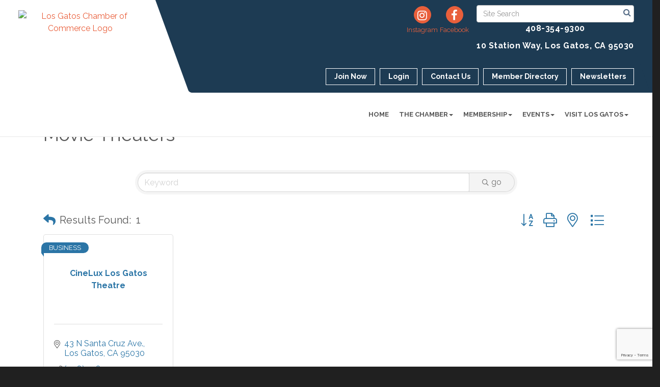

--- FILE ---
content_type: text/html; charset=utf-8
request_url: https://www.google.com/recaptcha/enterprise/anchor?ar=1&k=6LfI_T8rAAAAAMkWHrLP_GfSf3tLy9tKa839wcWa&co=aHR0cHM6Ly93d3cubG9zZ2F0b3NjaGFtYmVyLmNvbTo0NDM.&hl=en&v=7gg7H51Q-naNfhmCP3_R47ho&size=invisible&anchor-ms=20000&execute-ms=30000&cb=zcb1yzvo9qta
body_size: 48225
content:
<!DOCTYPE HTML><html dir="ltr" lang="en"><head><meta http-equiv="Content-Type" content="text/html; charset=UTF-8">
<meta http-equiv="X-UA-Compatible" content="IE=edge">
<title>reCAPTCHA</title>
<style type="text/css">
/* cyrillic-ext */
@font-face {
  font-family: 'Roboto';
  font-style: normal;
  font-weight: 400;
  font-stretch: 100%;
  src: url(//fonts.gstatic.com/s/roboto/v48/KFO7CnqEu92Fr1ME7kSn66aGLdTylUAMa3GUBHMdazTgWw.woff2) format('woff2');
  unicode-range: U+0460-052F, U+1C80-1C8A, U+20B4, U+2DE0-2DFF, U+A640-A69F, U+FE2E-FE2F;
}
/* cyrillic */
@font-face {
  font-family: 'Roboto';
  font-style: normal;
  font-weight: 400;
  font-stretch: 100%;
  src: url(//fonts.gstatic.com/s/roboto/v48/KFO7CnqEu92Fr1ME7kSn66aGLdTylUAMa3iUBHMdazTgWw.woff2) format('woff2');
  unicode-range: U+0301, U+0400-045F, U+0490-0491, U+04B0-04B1, U+2116;
}
/* greek-ext */
@font-face {
  font-family: 'Roboto';
  font-style: normal;
  font-weight: 400;
  font-stretch: 100%;
  src: url(//fonts.gstatic.com/s/roboto/v48/KFO7CnqEu92Fr1ME7kSn66aGLdTylUAMa3CUBHMdazTgWw.woff2) format('woff2');
  unicode-range: U+1F00-1FFF;
}
/* greek */
@font-face {
  font-family: 'Roboto';
  font-style: normal;
  font-weight: 400;
  font-stretch: 100%;
  src: url(//fonts.gstatic.com/s/roboto/v48/KFO7CnqEu92Fr1ME7kSn66aGLdTylUAMa3-UBHMdazTgWw.woff2) format('woff2');
  unicode-range: U+0370-0377, U+037A-037F, U+0384-038A, U+038C, U+038E-03A1, U+03A3-03FF;
}
/* math */
@font-face {
  font-family: 'Roboto';
  font-style: normal;
  font-weight: 400;
  font-stretch: 100%;
  src: url(//fonts.gstatic.com/s/roboto/v48/KFO7CnqEu92Fr1ME7kSn66aGLdTylUAMawCUBHMdazTgWw.woff2) format('woff2');
  unicode-range: U+0302-0303, U+0305, U+0307-0308, U+0310, U+0312, U+0315, U+031A, U+0326-0327, U+032C, U+032F-0330, U+0332-0333, U+0338, U+033A, U+0346, U+034D, U+0391-03A1, U+03A3-03A9, U+03B1-03C9, U+03D1, U+03D5-03D6, U+03F0-03F1, U+03F4-03F5, U+2016-2017, U+2034-2038, U+203C, U+2040, U+2043, U+2047, U+2050, U+2057, U+205F, U+2070-2071, U+2074-208E, U+2090-209C, U+20D0-20DC, U+20E1, U+20E5-20EF, U+2100-2112, U+2114-2115, U+2117-2121, U+2123-214F, U+2190, U+2192, U+2194-21AE, U+21B0-21E5, U+21F1-21F2, U+21F4-2211, U+2213-2214, U+2216-22FF, U+2308-230B, U+2310, U+2319, U+231C-2321, U+2336-237A, U+237C, U+2395, U+239B-23B7, U+23D0, U+23DC-23E1, U+2474-2475, U+25AF, U+25B3, U+25B7, U+25BD, U+25C1, U+25CA, U+25CC, U+25FB, U+266D-266F, U+27C0-27FF, U+2900-2AFF, U+2B0E-2B11, U+2B30-2B4C, U+2BFE, U+3030, U+FF5B, U+FF5D, U+1D400-1D7FF, U+1EE00-1EEFF;
}
/* symbols */
@font-face {
  font-family: 'Roboto';
  font-style: normal;
  font-weight: 400;
  font-stretch: 100%;
  src: url(//fonts.gstatic.com/s/roboto/v48/KFO7CnqEu92Fr1ME7kSn66aGLdTylUAMaxKUBHMdazTgWw.woff2) format('woff2');
  unicode-range: U+0001-000C, U+000E-001F, U+007F-009F, U+20DD-20E0, U+20E2-20E4, U+2150-218F, U+2190, U+2192, U+2194-2199, U+21AF, U+21E6-21F0, U+21F3, U+2218-2219, U+2299, U+22C4-22C6, U+2300-243F, U+2440-244A, U+2460-24FF, U+25A0-27BF, U+2800-28FF, U+2921-2922, U+2981, U+29BF, U+29EB, U+2B00-2BFF, U+4DC0-4DFF, U+FFF9-FFFB, U+10140-1018E, U+10190-1019C, U+101A0, U+101D0-101FD, U+102E0-102FB, U+10E60-10E7E, U+1D2C0-1D2D3, U+1D2E0-1D37F, U+1F000-1F0FF, U+1F100-1F1AD, U+1F1E6-1F1FF, U+1F30D-1F30F, U+1F315, U+1F31C, U+1F31E, U+1F320-1F32C, U+1F336, U+1F378, U+1F37D, U+1F382, U+1F393-1F39F, U+1F3A7-1F3A8, U+1F3AC-1F3AF, U+1F3C2, U+1F3C4-1F3C6, U+1F3CA-1F3CE, U+1F3D4-1F3E0, U+1F3ED, U+1F3F1-1F3F3, U+1F3F5-1F3F7, U+1F408, U+1F415, U+1F41F, U+1F426, U+1F43F, U+1F441-1F442, U+1F444, U+1F446-1F449, U+1F44C-1F44E, U+1F453, U+1F46A, U+1F47D, U+1F4A3, U+1F4B0, U+1F4B3, U+1F4B9, U+1F4BB, U+1F4BF, U+1F4C8-1F4CB, U+1F4D6, U+1F4DA, U+1F4DF, U+1F4E3-1F4E6, U+1F4EA-1F4ED, U+1F4F7, U+1F4F9-1F4FB, U+1F4FD-1F4FE, U+1F503, U+1F507-1F50B, U+1F50D, U+1F512-1F513, U+1F53E-1F54A, U+1F54F-1F5FA, U+1F610, U+1F650-1F67F, U+1F687, U+1F68D, U+1F691, U+1F694, U+1F698, U+1F6AD, U+1F6B2, U+1F6B9-1F6BA, U+1F6BC, U+1F6C6-1F6CF, U+1F6D3-1F6D7, U+1F6E0-1F6EA, U+1F6F0-1F6F3, U+1F6F7-1F6FC, U+1F700-1F7FF, U+1F800-1F80B, U+1F810-1F847, U+1F850-1F859, U+1F860-1F887, U+1F890-1F8AD, U+1F8B0-1F8BB, U+1F8C0-1F8C1, U+1F900-1F90B, U+1F93B, U+1F946, U+1F984, U+1F996, U+1F9E9, U+1FA00-1FA6F, U+1FA70-1FA7C, U+1FA80-1FA89, U+1FA8F-1FAC6, U+1FACE-1FADC, U+1FADF-1FAE9, U+1FAF0-1FAF8, U+1FB00-1FBFF;
}
/* vietnamese */
@font-face {
  font-family: 'Roboto';
  font-style: normal;
  font-weight: 400;
  font-stretch: 100%;
  src: url(//fonts.gstatic.com/s/roboto/v48/KFO7CnqEu92Fr1ME7kSn66aGLdTylUAMa3OUBHMdazTgWw.woff2) format('woff2');
  unicode-range: U+0102-0103, U+0110-0111, U+0128-0129, U+0168-0169, U+01A0-01A1, U+01AF-01B0, U+0300-0301, U+0303-0304, U+0308-0309, U+0323, U+0329, U+1EA0-1EF9, U+20AB;
}
/* latin-ext */
@font-face {
  font-family: 'Roboto';
  font-style: normal;
  font-weight: 400;
  font-stretch: 100%;
  src: url(//fonts.gstatic.com/s/roboto/v48/KFO7CnqEu92Fr1ME7kSn66aGLdTylUAMa3KUBHMdazTgWw.woff2) format('woff2');
  unicode-range: U+0100-02BA, U+02BD-02C5, U+02C7-02CC, U+02CE-02D7, U+02DD-02FF, U+0304, U+0308, U+0329, U+1D00-1DBF, U+1E00-1E9F, U+1EF2-1EFF, U+2020, U+20A0-20AB, U+20AD-20C0, U+2113, U+2C60-2C7F, U+A720-A7FF;
}
/* latin */
@font-face {
  font-family: 'Roboto';
  font-style: normal;
  font-weight: 400;
  font-stretch: 100%;
  src: url(//fonts.gstatic.com/s/roboto/v48/KFO7CnqEu92Fr1ME7kSn66aGLdTylUAMa3yUBHMdazQ.woff2) format('woff2');
  unicode-range: U+0000-00FF, U+0131, U+0152-0153, U+02BB-02BC, U+02C6, U+02DA, U+02DC, U+0304, U+0308, U+0329, U+2000-206F, U+20AC, U+2122, U+2191, U+2193, U+2212, U+2215, U+FEFF, U+FFFD;
}
/* cyrillic-ext */
@font-face {
  font-family: 'Roboto';
  font-style: normal;
  font-weight: 500;
  font-stretch: 100%;
  src: url(//fonts.gstatic.com/s/roboto/v48/KFO7CnqEu92Fr1ME7kSn66aGLdTylUAMa3GUBHMdazTgWw.woff2) format('woff2');
  unicode-range: U+0460-052F, U+1C80-1C8A, U+20B4, U+2DE0-2DFF, U+A640-A69F, U+FE2E-FE2F;
}
/* cyrillic */
@font-face {
  font-family: 'Roboto';
  font-style: normal;
  font-weight: 500;
  font-stretch: 100%;
  src: url(//fonts.gstatic.com/s/roboto/v48/KFO7CnqEu92Fr1ME7kSn66aGLdTylUAMa3iUBHMdazTgWw.woff2) format('woff2');
  unicode-range: U+0301, U+0400-045F, U+0490-0491, U+04B0-04B1, U+2116;
}
/* greek-ext */
@font-face {
  font-family: 'Roboto';
  font-style: normal;
  font-weight: 500;
  font-stretch: 100%;
  src: url(//fonts.gstatic.com/s/roboto/v48/KFO7CnqEu92Fr1ME7kSn66aGLdTylUAMa3CUBHMdazTgWw.woff2) format('woff2');
  unicode-range: U+1F00-1FFF;
}
/* greek */
@font-face {
  font-family: 'Roboto';
  font-style: normal;
  font-weight: 500;
  font-stretch: 100%;
  src: url(//fonts.gstatic.com/s/roboto/v48/KFO7CnqEu92Fr1ME7kSn66aGLdTylUAMa3-UBHMdazTgWw.woff2) format('woff2');
  unicode-range: U+0370-0377, U+037A-037F, U+0384-038A, U+038C, U+038E-03A1, U+03A3-03FF;
}
/* math */
@font-face {
  font-family: 'Roboto';
  font-style: normal;
  font-weight: 500;
  font-stretch: 100%;
  src: url(//fonts.gstatic.com/s/roboto/v48/KFO7CnqEu92Fr1ME7kSn66aGLdTylUAMawCUBHMdazTgWw.woff2) format('woff2');
  unicode-range: U+0302-0303, U+0305, U+0307-0308, U+0310, U+0312, U+0315, U+031A, U+0326-0327, U+032C, U+032F-0330, U+0332-0333, U+0338, U+033A, U+0346, U+034D, U+0391-03A1, U+03A3-03A9, U+03B1-03C9, U+03D1, U+03D5-03D6, U+03F0-03F1, U+03F4-03F5, U+2016-2017, U+2034-2038, U+203C, U+2040, U+2043, U+2047, U+2050, U+2057, U+205F, U+2070-2071, U+2074-208E, U+2090-209C, U+20D0-20DC, U+20E1, U+20E5-20EF, U+2100-2112, U+2114-2115, U+2117-2121, U+2123-214F, U+2190, U+2192, U+2194-21AE, U+21B0-21E5, U+21F1-21F2, U+21F4-2211, U+2213-2214, U+2216-22FF, U+2308-230B, U+2310, U+2319, U+231C-2321, U+2336-237A, U+237C, U+2395, U+239B-23B7, U+23D0, U+23DC-23E1, U+2474-2475, U+25AF, U+25B3, U+25B7, U+25BD, U+25C1, U+25CA, U+25CC, U+25FB, U+266D-266F, U+27C0-27FF, U+2900-2AFF, U+2B0E-2B11, U+2B30-2B4C, U+2BFE, U+3030, U+FF5B, U+FF5D, U+1D400-1D7FF, U+1EE00-1EEFF;
}
/* symbols */
@font-face {
  font-family: 'Roboto';
  font-style: normal;
  font-weight: 500;
  font-stretch: 100%;
  src: url(//fonts.gstatic.com/s/roboto/v48/KFO7CnqEu92Fr1ME7kSn66aGLdTylUAMaxKUBHMdazTgWw.woff2) format('woff2');
  unicode-range: U+0001-000C, U+000E-001F, U+007F-009F, U+20DD-20E0, U+20E2-20E4, U+2150-218F, U+2190, U+2192, U+2194-2199, U+21AF, U+21E6-21F0, U+21F3, U+2218-2219, U+2299, U+22C4-22C6, U+2300-243F, U+2440-244A, U+2460-24FF, U+25A0-27BF, U+2800-28FF, U+2921-2922, U+2981, U+29BF, U+29EB, U+2B00-2BFF, U+4DC0-4DFF, U+FFF9-FFFB, U+10140-1018E, U+10190-1019C, U+101A0, U+101D0-101FD, U+102E0-102FB, U+10E60-10E7E, U+1D2C0-1D2D3, U+1D2E0-1D37F, U+1F000-1F0FF, U+1F100-1F1AD, U+1F1E6-1F1FF, U+1F30D-1F30F, U+1F315, U+1F31C, U+1F31E, U+1F320-1F32C, U+1F336, U+1F378, U+1F37D, U+1F382, U+1F393-1F39F, U+1F3A7-1F3A8, U+1F3AC-1F3AF, U+1F3C2, U+1F3C4-1F3C6, U+1F3CA-1F3CE, U+1F3D4-1F3E0, U+1F3ED, U+1F3F1-1F3F3, U+1F3F5-1F3F7, U+1F408, U+1F415, U+1F41F, U+1F426, U+1F43F, U+1F441-1F442, U+1F444, U+1F446-1F449, U+1F44C-1F44E, U+1F453, U+1F46A, U+1F47D, U+1F4A3, U+1F4B0, U+1F4B3, U+1F4B9, U+1F4BB, U+1F4BF, U+1F4C8-1F4CB, U+1F4D6, U+1F4DA, U+1F4DF, U+1F4E3-1F4E6, U+1F4EA-1F4ED, U+1F4F7, U+1F4F9-1F4FB, U+1F4FD-1F4FE, U+1F503, U+1F507-1F50B, U+1F50D, U+1F512-1F513, U+1F53E-1F54A, U+1F54F-1F5FA, U+1F610, U+1F650-1F67F, U+1F687, U+1F68D, U+1F691, U+1F694, U+1F698, U+1F6AD, U+1F6B2, U+1F6B9-1F6BA, U+1F6BC, U+1F6C6-1F6CF, U+1F6D3-1F6D7, U+1F6E0-1F6EA, U+1F6F0-1F6F3, U+1F6F7-1F6FC, U+1F700-1F7FF, U+1F800-1F80B, U+1F810-1F847, U+1F850-1F859, U+1F860-1F887, U+1F890-1F8AD, U+1F8B0-1F8BB, U+1F8C0-1F8C1, U+1F900-1F90B, U+1F93B, U+1F946, U+1F984, U+1F996, U+1F9E9, U+1FA00-1FA6F, U+1FA70-1FA7C, U+1FA80-1FA89, U+1FA8F-1FAC6, U+1FACE-1FADC, U+1FADF-1FAE9, U+1FAF0-1FAF8, U+1FB00-1FBFF;
}
/* vietnamese */
@font-face {
  font-family: 'Roboto';
  font-style: normal;
  font-weight: 500;
  font-stretch: 100%;
  src: url(//fonts.gstatic.com/s/roboto/v48/KFO7CnqEu92Fr1ME7kSn66aGLdTylUAMa3OUBHMdazTgWw.woff2) format('woff2');
  unicode-range: U+0102-0103, U+0110-0111, U+0128-0129, U+0168-0169, U+01A0-01A1, U+01AF-01B0, U+0300-0301, U+0303-0304, U+0308-0309, U+0323, U+0329, U+1EA0-1EF9, U+20AB;
}
/* latin-ext */
@font-face {
  font-family: 'Roboto';
  font-style: normal;
  font-weight: 500;
  font-stretch: 100%;
  src: url(//fonts.gstatic.com/s/roboto/v48/KFO7CnqEu92Fr1ME7kSn66aGLdTylUAMa3KUBHMdazTgWw.woff2) format('woff2');
  unicode-range: U+0100-02BA, U+02BD-02C5, U+02C7-02CC, U+02CE-02D7, U+02DD-02FF, U+0304, U+0308, U+0329, U+1D00-1DBF, U+1E00-1E9F, U+1EF2-1EFF, U+2020, U+20A0-20AB, U+20AD-20C0, U+2113, U+2C60-2C7F, U+A720-A7FF;
}
/* latin */
@font-face {
  font-family: 'Roboto';
  font-style: normal;
  font-weight: 500;
  font-stretch: 100%;
  src: url(//fonts.gstatic.com/s/roboto/v48/KFO7CnqEu92Fr1ME7kSn66aGLdTylUAMa3yUBHMdazQ.woff2) format('woff2');
  unicode-range: U+0000-00FF, U+0131, U+0152-0153, U+02BB-02BC, U+02C6, U+02DA, U+02DC, U+0304, U+0308, U+0329, U+2000-206F, U+20AC, U+2122, U+2191, U+2193, U+2212, U+2215, U+FEFF, U+FFFD;
}
/* cyrillic-ext */
@font-face {
  font-family: 'Roboto';
  font-style: normal;
  font-weight: 900;
  font-stretch: 100%;
  src: url(//fonts.gstatic.com/s/roboto/v48/KFO7CnqEu92Fr1ME7kSn66aGLdTylUAMa3GUBHMdazTgWw.woff2) format('woff2');
  unicode-range: U+0460-052F, U+1C80-1C8A, U+20B4, U+2DE0-2DFF, U+A640-A69F, U+FE2E-FE2F;
}
/* cyrillic */
@font-face {
  font-family: 'Roboto';
  font-style: normal;
  font-weight: 900;
  font-stretch: 100%;
  src: url(//fonts.gstatic.com/s/roboto/v48/KFO7CnqEu92Fr1ME7kSn66aGLdTylUAMa3iUBHMdazTgWw.woff2) format('woff2');
  unicode-range: U+0301, U+0400-045F, U+0490-0491, U+04B0-04B1, U+2116;
}
/* greek-ext */
@font-face {
  font-family: 'Roboto';
  font-style: normal;
  font-weight: 900;
  font-stretch: 100%;
  src: url(//fonts.gstatic.com/s/roboto/v48/KFO7CnqEu92Fr1ME7kSn66aGLdTylUAMa3CUBHMdazTgWw.woff2) format('woff2');
  unicode-range: U+1F00-1FFF;
}
/* greek */
@font-face {
  font-family: 'Roboto';
  font-style: normal;
  font-weight: 900;
  font-stretch: 100%;
  src: url(//fonts.gstatic.com/s/roboto/v48/KFO7CnqEu92Fr1ME7kSn66aGLdTylUAMa3-UBHMdazTgWw.woff2) format('woff2');
  unicode-range: U+0370-0377, U+037A-037F, U+0384-038A, U+038C, U+038E-03A1, U+03A3-03FF;
}
/* math */
@font-face {
  font-family: 'Roboto';
  font-style: normal;
  font-weight: 900;
  font-stretch: 100%;
  src: url(//fonts.gstatic.com/s/roboto/v48/KFO7CnqEu92Fr1ME7kSn66aGLdTylUAMawCUBHMdazTgWw.woff2) format('woff2');
  unicode-range: U+0302-0303, U+0305, U+0307-0308, U+0310, U+0312, U+0315, U+031A, U+0326-0327, U+032C, U+032F-0330, U+0332-0333, U+0338, U+033A, U+0346, U+034D, U+0391-03A1, U+03A3-03A9, U+03B1-03C9, U+03D1, U+03D5-03D6, U+03F0-03F1, U+03F4-03F5, U+2016-2017, U+2034-2038, U+203C, U+2040, U+2043, U+2047, U+2050, U+2057, U+205F, U+2070-2071, U+2074-208E, U+2090-209C, U+20D0-20DC, U+20E1, U+20E5-20EF, U+2100-2112, U+2114-2115, U+2117-2121, U+2123-214F, U+2190, U+2192, U+2194-21AE, U+21B0-21E5, U+21F1-21F2, U+21F4-2211, U+2213-2214, U+2216-22FF, U+2308-230B, U+2310, U+2319, U+231C-2321, U+2336-237A, U+237C, U+2395, U+239B-23B7, U+23D0, U+23DC-23E1, U+2474-2475, U+25AF, U+25B3, U+25B7, U+25BD, U+25C1, U+25CA, U+25CC, U+25FB, U+266D-266F, U+27C0-27FF, U+2900-2AFF, U+2B0E-2B11, U+2B30-2B4C, U+2BFE, U+3030, U+FF5B, U+FF5D, U+1D400-1D7FF, U+1EE00-1EEFF;
}
/* symbols */
@font-face {
  font-family: 'Roboto';
  font-style: normal;
  font-weight: 900;
  font-stretch: 100%;
  src: url(//fonts.gstatic.com/s/roboto/v48/KFO7CnqEu92Fr1ME7kSn66aGLdTylUAMaxKUBHMdazTgWw.woff2) format('woff2');
  unicode-range: U+0001-000C, U+000E-001F, U+007F-009F, U+20DD-20E0, U+20E2-20E4, U+2150-218F, U+2190, U+2192, U+2194-2199, U+21AF, U+21E6-21F0, U+21F3, U+2218-2219, U+2299, U+22C4-22C6, U+2300-243F, U+2440-244A, U+2460-24FF, U+25A0-27BF, U+2800-28FF, U+2921-2922, U+2981, U+29BF, U+29EB, U+2B00-2BFF, U+4DC0-4DFF, U+FFF9-FFFB, U+10140-1018E, U+10190-1019C, U+101A0, U+101D0-101FD, U+102E0-102FB, U+10E60-10E7E, U+1D2C0-1D2D3, U+1D2E0-1D37F, U+1F000-1F0FF, U+1F100-1F1AD, U+1F1E6-1F1FF, U+1F30D-1F30F, U+1F315, U+1F31C, U+1F31E, U+1F320-1F32C, U+1F336, U+1F378, U+1F37D, U+1F382, U+1F393-1F39F, U+1F3A7-1F3A8, U+1F3AC-1F3AF, U+1F3C2, U+1F3C4-1F3C6, U+1F3CA-1F3CE, U+1F3D4-1F3E0, U+1F3ED, U+1F3F1-1F3F3, U+1F3F5-1F3F7, U+1F408, U+1F415, U+1F41F, U+1F426, U+1F43F, U+1F441-1F442, U+1F444, U+1F446-1F449, U+1F44C-1F44E, U+1F453, U+1F46A, U+1F47D, U+1F4A3, U+1F4B0, U+1F4B3, U+1F4B9, U+1F4BB, U+1F4BF, U+1F4C8-1F4CB, U+1F4D6, U+1F4DA, U+1F4DF, U+1F4E3-1F4E6, U+1F4EA-1F4ED, U+1F4F7, U+1F4F9-1F4FB, U+1F4FD-1F4FE, U+1F503, U+1F507-1F50B, U+1F50D, U+1F512-1F513, U+1F53E-1F54A, U+1F54F-1F5FA, U+1F610, U+1F650-1F67F, U+1F687, U+1F68D, U+1F691, U+1F694, U+1F698, U+1F6AD, U+1F6B2, U+1F6B9-1F6BA, U+1F6BC, U+1F6C6-1F6CF, U+1F6D3-1F6D7, U+1F6E0-1F6EA, U+1F6F0-1F6F3, U+1F6F7-1F6FC, U+1F700-1F7FF, U+1F800-1F80B, U+1F810-1F847, U+1F850-1F859, U+1F860-1F887, U+1F890-1F8AD, U+1F8B0-1F8BB, U+1F8C0-1F8C1, U+1F900-1F90B, U+1F93B, U+1F946, U+1F984, U+1F996, U+1F9E9, U+1FA00-1FA6F, U+1FA70-1FA7C, U+1FA80-1FA89, U+1FA8F-1FAC6, U+1FACE-1FADC, U+1FADF-1FAE9, U+1FAF0-1FAF8, U+1FB00-1FBFF;
}
/* vietnamese */
@font-face {
  font-family: 'Roboto';
  font-style: normal;
  font-weight: 900;
  font-stretch: 100%;
  src: url(//fonts.gstatic.com/s/roboto/v48/KFO7CnqEu92Fr1ME7kSn66aGLdTylUAMa3OUBHMdazTgWw.woff2) format('woff2');
  unicode-range: U+0102-0103, U+0110-0111, U+0128-0129, U+0168-0169, U+01A0-01A1, U+01AF-01B0, U+0300-0301, U+0303-0304, U+0308-0309, U+0323, U+0329, U+1EA0-1EF9, U+20AB;
}
/* latin-ext */
@font-face {
  font-family: 'Roboto';
  font-style: normal;
  font-weight: 900;
  font-stretch: 100%;
  src: url(//fonts.gstatic.com/s/roboto/v48/KFO7CnqEu92Fr1ME7kSn66aGLdTylUAMa3KUBHMdazTgWw.woff2) format('woff2');
  unicode-range: U+0100-02BA, U+02BD-02C5, U+02C7-02CC, U+02CE-02D7, U+02DD-02FF, U+0304, U+0308, U+0329, U+1D00-1DBF, U+1E00-1E9F, U+1EF2-1EFF, U+2020, U+20A0-20AB, U+20AD-20C0, U+2113, U+2C60-2C7F, U+A720-A7FF;
}
/* latin */
@font-face {
  font-family: 'Roboto';
  font-style: normal;
  font-weight: 900;
  font-stretch: 100%;
  src: url(//fonts.gstatic.com/s/roboto/v48/KFO7CnqEu92Fr1ME7kSn66aGLdTylUAMa3yUBHMdazQ.woff2) format('woff2');
  unicode-range: U+0000-00FF, U+0131, U+0152-0153, U+02BB-02BC, U+02C6, U+02DA, U+02DC, U+0304, U+0308, U+0329, U+2000-206F, U+20AC, U+2122, U+2191, U+2193, U+2212, U+2215, U+FEFF, U+FFFD;
}

</style>
<link rel="stylesheet" type="text/css" href="https://www.gstatic.com/recaptcha/releases/7gg7H51Q-naNfhmCP3_R47ho/styles__ltr.css">
<script nonce="_skzH1qhQ3TJj0cw45O46Q" type="text/javascript">window['__recaptcha_api'] = 'https://www.google.com/recaptcha/enterprise/';</script>
<script type="text/javascript" src="https://www.gstatic.com/recaptcha/releases/7gg7H51Q-naNfhmCP3_R47ho/recaptcha__en.js" nonce="_skzH1qhQ3TJj0cw45O46Q">
      
    </script></head>
<body><div id="rc-anchor-alert" class="rc-anchor-alert"></div>
<input type="hidden" id="recaptcha-token" value="[base64]">
<script type="text/javascript" nonce="_skzH1qhQ3TJj0cw45O46Q">
      recaptcha.anchor.Main.init("[\x22ainput\x22,[\x22bgdata\x22,\x22\x22,\[base64]/[base64]/UltIKytdPWE6KGE8MjA0OD9SW0grK109YT4+NnwxOTI6KChhJjY0NTEyKT09NTUyOTYmJnErMTxoLmxlbmd0aCYmKGguY2hhckNvZGVBdChxKzEpJjY0NTEyKT09NTYzMjA/[base64]/MjU1OlI/[base64]/[base64]/[base64]/[base64]/[base64]/[base64]/[base64]/[base64]/[base64]/[base64]\x22,\[base64]\x22,\x22RWdxw7vCjWYpw4LCjEbDkcKQwp4/HMKEwp58X8OiCAfDsz1rwptQw7UowpXCkjrDt8KzOFvDoSTDmQ7DlxPCnE55woYlUWfCm3zCqFs1NsKCw6XDpsKfAzPDpFRww4rDh8O5wqNRGWzDuMKibsKQLMOUwpd7EC/Ct8KzYBPDpMK1C1h7UsO9w6TClAvCm8Kxw4PChCnCgxoew5nDpMKEUsKUw5zCtMK+w7nCs0XDkwIiP8OCGUHCpH7DmVUHGMKXHiEdw7txFCtbLsOhwpXCtcKDb8Kqw5vDhFoEwqQZwojClhnDucOuwppiwrHDtQzDgybDvFl8XMOwP0rCsB7Djz/[base64]/wrYIIXTCrh/CqcKBKDFBUMKuGSvCu2XCvVh2UTEEw5rCt8Kpwq7CnWPDtMOgwrY2LcKGw6PCikjClsKBccKJw6IIBsKTwrvDvU7DtjrCrsKswr7CjRvDssK+cMOmw7fCh2ImBsK6wr5bcsOMeyF0TcKOw541wrJgw4nDi3UPwrLDgnh5Q2crCcK/HiYUFkTDs3pSTx9ZOjceWBHDhTzDkSXCnD7CuMKUKxbDtQnDs31Jw4/DgQkEwokvw4zDn3fDs19GflPCqFMOwpTDilvDkcOGe1HDo3RIwolGKUnCosKww65dw5TCiBYgCz8JwokUe8ONEXHCtMO2w7IMXMKAFMKaw5Uewrpowrdew6bCt8KTTjfCgw7Co8OuSsKmw78fw5XCgsOFw7vDowjChVLDpBcuOcKDwp4lwo4aw51CcMOlWcO4wp/Dr8OLQh/CrWXDi8Opw6jCuGbCocKywqhFwqVlwoshwotCScOBU1zCosOta2h9NMK1w6Jyf1MEw4EwwqLDpW9de8O0wrw7w5dVHcORVcKDwoPDgsK0RkXCpyzCrl7DhcOoCcKQwoETGB7CshTCgcOvwobCpsKqw7bCrn7CiMOMwp3Dg8OFwqjCq8OoJMKzYEAHHCPCpcOsw7/DrRJ0YAxSI8OSPRQfwpvDhzLDlsO2wpjDp8Otw4bDvhPDsxEQw7XCrQjDl0sSw5DCjMKKR8K9w4LDmcOMw4EOwoVWw4HCi0kHw5lCw4dha8KRwrLDicOYKMK+wq7CjQnCscKawr/CmMK/TU7Cs8ONw7cgw4ZIw4kdw4YTw4bDhUnCl8K3w7jDn8Ktw4rDpcOdw6VLwqfDlC3DtWAGwp3DmC/CnMOGCStfWgXDvkPCqn4mGXllw7jChsKDwqjDpMKZIMOhOCQkw5Jpw4JAw4fDicKYw5NYF8OjY20BK8Ozw4wbw64vUQAvw5ozbcO4w6Etwr/[base64]/CtMKew7Z/w5dBC8OQw63Dvjc0wr7CpSfDthVnDFsDw74ibcKLOcKVw7Ypw4ouB8KRw5DDt1XChyjCt8OYw6jChcOLSBzDgwDCoQhjwq4Ow4ZeOyQTwpfDk8K1EEcnV8OPw5JdDiYewpRdNDbCtXpJecONwooEwrV3DMOOT8KbfjMow5jCtiZMNyJmfsO0w4ZFUsKSw7jCo1MJw7/Cl8O9w7V0w5Mlwr/CqcKlwr3CssOrDHDDkcKLwo5iwpdCwrVzwo0jZ8OTRcOpw4tGw609Jl3CvWDCtsKDS8O/ajIFwrUXPMKsUwLCvGgDXsOHIMKqUcOTTMO2w5jCqsOKw6jCksO6B8OdbMKVw4LCqUcewrnDnTPDi8KMQ1TDnXkENcOdBMOHwpLCrBINfMOxKMOawpoRd8O/T0MqUz/CggkKwpzDusKWw6t6wo86Olg9HQ/Cg1LDmsO/w6Uqdm5AwpDDgyjDqBpucxMjVcO+wokOJxV1QsOiw5TDn8O/[base64]/CusODw4LCsS8qZcKcesKjw4ZvQcKxwpPDhcOtE8OFcsKxwo/Cr1Mlw7l6w6/DucKqDMOXOkzCrcO7wothw53DlMOaw5/[base64]/woIyNMOtSsKDw63CpsOOIFzCvsKucsKqUHRHEsOJNCRGNcKswrUUw5vDnQ/DihzDp1xyM1EIbMKBwo/CssOjSXXDgcKGEMOyPMO5wqLDuRYEby5Gw4zDi8KCwqpOw5LCjX3CmVLCmWwiwqXDqHnDgT/[base64]/DkV7DsHrDpHbDucKawp4kc8KiO13DrWhnW2DDmMKaw60XwpRzYsOxwolzwp3CvMKHw5MhwqvClcK0w6/CtznDjhsxwqvDpSPCriQlSF5IVXEAwptHQ8O6w6BSw6NrwrvDoAjDq1RnAytow7zCgsOPfSENwqzDgMKFw7zCi8OFPzLCm8KHbn7DvRbDjALCqcOCwq7CrXQrwoYzSE5rGsKYKkbDjFoEBWTDncKUwpLDvMKmLR7CjcOxw7IHH8K6w5PDvcOcw4fCp8OpdcO/[base64]/DgTEJw4kLQcOywoHDrDESw75pNn/[base64]/CAjDiWBrwojCtDxlwp4wSGduMcObBsKBw6EpKcOrVwQbwpA6T8Obw6gDU8ODw5Jhw4F3BgXDj8OOw4B/[base64]/CnhPCjMKRw70KwpJpHMKXG1/CqBF0wo/CncOgwrnDnjHDjAAYLcKVRMKMecOrbcKzXH/CpgleP24+JkTDtk8FwrzCkMOkHsKxw5Y+OcOec8OjUMK/[base64]/ChztPw7LChAluwromaSA3QF/[base64]/[base64]/DtMO5EwZUbTrClnbCrnE3w6MvTsOaScO/w5zDisKOWlDCp8OPwpXDl8Ohw4Bwwq8GZMKVwq/[base64]/CocK/[base64]/CizzCtgfCnFhcGcK/OMKUesOsJcOFc8OQw4wKe1YqZiXCj8O3O2jDtsKVwoTDjSnCr8K5w7hYTF7DiUDCvQxmwqEUJ8KvU8OCw6J9VVFCSsO2woQjEcKSKQPDmBHDpxU/KjE8b8K9wpt5PcKdwotNw6Rvw6bDtUozwr0MaDfCk8KyLMOQBV3DpDtxW1PCqjHDm8OAWcOYbAgoeCjDmcO9wrvCsn3CiRtswrzCm37Dj8OPw4LCqcKFJcO6w4nCtcKBbjZpJsKdwoDCpEtYw4PCuFjDkMK/NUXDrFNNZFc4w5nDqXDCj8K5wpXDk2Nyw5Aow5Z0wrEnc0/DhRbDgcKWw4rDkMKuQMKvRWdoU2fDr8K7JDrDqXgmwoPCklBNw7M0GnpQXjZhw6TCqsKWfSonwojCvCdFw40xwqjCjcOaJjLDusKYwqbCpmPDvRprw4nCvcK7LMKnwo/Dl8Oyw7xGw5hyA8OGF8KmDMOWw4HCscK2w7/Cg2rCjyjDlcOXYsKSw4jChMK9YMOjwqQ2YD/CuBXDikhhwrfCvQpKwpXDpMKVNcOcZcOUKSfDiHHCpsOEDMOxwp9CwonCjMK3wrLDmwkQOcOIEnbDkHbDlXDDm2jDuFslwq87NcKVw5TDocKQwpRINnfDoA5OH27ClsOCQ8ODUA1sw61WdcOqfcOswoTCsMO6VRXDnsKhw5TDuQhJw6LCucOAHMKfS8OSBmPCmsO/SMKAUzQOwrgIwr3CnsKmE8O+FMKeworCoTnDnEldw5PDtCPDmCFJwr/CoAMuw7lLUHwbwqIAw6sIJU/DnR/ClcKjw7TCmljCtcKnFcOwAFVfEcKIOsOuwoXDqmbCpcOJOMKsFhTCtsKTwrjDg8KyJzjCisOcWMKdw6Nywq7DkcOhwqXCoMOgahfCg3/CvcKow6g9wqTCksKyFh4gIl1Cwr/CiHZgBHPCpF9swr3Dl8KSw41FFcONw4l0wq59wqNEeCLCuMO0wqtkacOWwpY0SsOBwp4lwpDDlyo9ZMKswp/CpMOrw5ZjwrfDhDjDnn4BBwk+Xk3DrcKqw49cb00yw5zDq8K1w7XCi07CgcOifm1hwrbDnHlxGsKrwrjDhsOFe8OzOsOCwp/DiQ9RBCrDvRnDsMO2wrfDl1zCmsOMICPCi8KDw7c7f1XDjHbCrSHCpTDDsTM3wrLDmD8BMzEXTsOsTl5FBCDCssKiaUAkeMKeCMOrwq0vw5Jvc8OYfSo/w7TCg8Kja0nDhsKiL8Kvw6QKwpYaRQhHwqbCtQ/DvDVmw5RMw7d5BsOcwoFsShDChMK/[base64]/CvzZ/LgbCssOowrZkScKpwqZDwoEULMOKaTZ4bcKew59YGE59wrM0dcK3wqgvwqhWDsOwNQ/DlMOCwrsyw43Ci8KUOcK8wrZOQsKPS3vDqn/CjBrCnlt1w6kKUhNYHR/DnApyOsOqwr14w5rCosKBw6/[base64]/Cq8OaQWPCm1NDQcK6w6Mjdh59HSN/[base64]/DuzsFPQl/woF+wqZCwqdlFzTDpnbCoWZowo9Aw758w5VFw5nCt0bDtsKJw6DDtsK3eBYEw73DpAvDjcKjwrXCvjjCghp1T3YRwqzDqAHDq1l0FsOvbsOSw7A6KMOSw5fCscKpDcOhL1UiNAEbU8KfbMKQw7MlNUDCkMORwqIxEiUFw4ZzXg/Ckl3DkHA/[base64]/I8KbG1hlwrnCosOyw5fCpwHDg2Zjw4LDl1QHw5Zfw6DCu8OCCAvCgsOjw7pQwr/[base64]/DmcKrUMKlYXjCjXrDpsKzwoBBbHkHUAtyw7xTwqdqwr3DrcKBw6XCvkPCsUV9ecKZw5oKEBzCmsOGwqpQJglFwqdKVMKDaRTCmx82w7nDmFXCpGURYHQrNiLDsi0xw4/[base64]/CnyLCi8OIw4bCsMOwYcO9V3NdL0xsF0fDikUvwr/CoWTCg8O/eQ0vU8KMXlbDpBnClnzDpcOYN8OYLxjDosK3bjzCn8O9CcORZUzClFbDuyfDmB18L8KEwpN8w4HCtsKHwpjCsVHCjhFNPBEOFEhqDMKrFzYiw5fCssK7UCcTIcKrJAJuw7bDnMOSwrU2w5LDjnPCqwfCvcK/QT/DrF96ME52ek8hw7lXw5nDqiPDusOJwpfDvAxTwobCqxw6w57CrnZ8HhzDrGjDtMKjw6Y0w4fCs8OkwqbDr8KWw6tcTisQOMKqOmU0w4zCnMOILsO0LMOcPcKlwrLDuDMhecK9aMOcwok7w5/DnR7CtBfDqsO6wpjCnG1FZsKFM2EtJQLDlsKGw6QYw7/DicKef1fDtlUBMcKLw75Cw6JswqBswr7CosOFUXDDjMKewpjCiFbCgsKbT8OLwphOw7jCu0XCqsKmd8KQfnAaMsOHwpTDi0V/QMKgOMOmwqZjGsO/JQ8mK8O+OcODw4jDnz9nPE0Kw5HDqcK9chjCjsK2w7vDujbCllbDqibCnRI1wr/CtcK4w4XDgzAMTkdnwpRQQMKmwr4Qwp3CoCvDqC/DhlQWbi/CsMKHw6bDlMODcQLDtVLCmVfDpw/Dl8KUesK5FsOVwrdKL8KKw7gja8OswqBsTsOTw70zImx9L3zCpsOQTgfCmg/DuEvDhwPDpm9ZKcKRfzI4w6vDnMKEw59LwoxUK8OcUQXDuDjDiMKcw7ZxZkLDkcOHwrQCbcOFwo/DlcK5bcOpwqvCtCAMwr7Ck29GJMOTwrfCl8OLGsKSaMO1w6wBXcKpw4BAXsOIw6zDiSXCs8KrB33CtMKQcMO/AcOZw7/DmsOrRz/[base64]/Du8Ocw5Q6woDCn8OGesKkS1LDiDbCsMOSw4PDrmwUwrHCjsO8wpLDjSkVwqhaw6YOacK+JcKewrvDv29Qw7wYwp/DkAMdwq7DqMKMfg7Dr8OJIcOAWC4XIlPCvSp/wp7CpcOGUsO/worCo8O+LColw7NCwrMWX8O/[base64]/[base64]/DkcOACcKeZgbCp8OJwqXDhxnCtsKPRRgqwqh+QhrDh3YXwqJYD8OFwpNuK8KqXXvCuUlAwro4w7vDmz0owoFeesOdf3/CgyTCglhvIEJywrgxwp/Ck0dhwoRcw4BpWjTCssKIHcOIworCn04qbixsC0XDo8OYw7bCmMOBw4QJUcKkVjJAwq7DkB5dw53DhMKNLAPDssKcwrcYBn3CpQtWw7cjwrbClkgDV8O2bllOw7QdKsKfwoQuwrhtVsO1SsOww7dZDQbDpV7ChMKqKMKZJsKSMsKfworCicKTwoUYw7/DgFsFw53DjAjDs0ZTw7IbFcKeXXzDn8OIw4PDtsOpWMOeZsKIGB4Aw4puw71VIMOBw5vDiWXDiQ5iHcKcCMKGwq7CqMKOwoTDuMOjwoTCkMKwdcOQJzYrNsKcN2nDjMOTw4EOeDgdDW/[base64]/DtFnDsXzCjsKtCGFzwocHw4nChzzCmMOYw4QPwp5FAcOhw5fDtMKpwq3Chx41woXDtsOFLQE9wqXCjSdOSBVxw77Ct3AIVEbCpDzCuk/[base64]/CisOrwq3DtcO0w67CgMOZw60GbcKTw6hUTRUjwrEswqQjFMKkwpLDvHzDt8KmwozCv8OnDXliwooAwpnCnMK2wr53OcKBB0DDg8OSwpDCk8OLwqfCpyLDoQbClsKaw67DqMOXwo8Ewo4dJcOBwqlSwrxOWcKEwo1LdcOJwpgYMMKPwrJEw41Cw7TCv1rDmS/[base64]/wpvDjxoHbMOvDhjCowfDt8KOw7g6DjtUw4AnK8OQasKIB2craxnCniTCj8KKG8O5C8OuQjfCp8K2Z8O7Tm7CiE/Cs8KoNMO6wpbDhRUzFTwfwp3DtcKkw6TDpMOmw5LCncK0Sz1rwqDDhkLDicK/wqwfFnTCgcOsE35LwpjDlMKBw6ocw4nCsB8jw7MMwolken/ClAYGw6rDv8OxFMKsw6tCJShhPBrDqsKwEUvCicOMHVcCwozCrX5Qw6bDhMONTMOjw5/CssOtTWczM8ORwpcdZMOmXnIcIMOqw5jCjsKfw6rCscKFNMKdwoUYAMKyworCnE7DpcOiQ2LDhQI6woB9wrnCusODwqIlSF/Dr8OKOBlxPl9gwp/[base64]/bcKTKkdcwqLCv8KPworDlMKPw6jCr05XMcOGw7PCisKHKWhWw5nDjk4Rw4HDhGVXw5vDgsO2IU7Do3HCoMK5IW9xw6nCr8OHw7YowrHCusO5wrs0w5rDgMKDCXEBcx5+NMK4wrHDh1Ytw7YhA1XDsMOTe8O7DMObfQN1wrvDux9Awp7CpB/DjcK5w5kZY8ORwqJWQ8KWYMKTw40nwpDDjMOPcA3Cj8OFw53DusOYw7LCmcKiX3kxwq44B3XDgMKewoHCisOVw43CmsKrwoHCgxXDoEZSwrzDg8KhHjtTcybCkyVcwpnCuMKmw5/DqG3Ck8KUw5VJw6zCrcKtw5RBTsKZwp7DoTfCjQXDtlEgVSvCqHcfRwI/wrNFf8OuRgM+fk/[base64]/CixzCoHlcwp/Ch1tgdMK/woLDh8Kxw4J0w5pwwpzCtcKWwrTCvsOwMMKdw4nCjsOUwqgcazfCkMO0w6jCocOFGV/DtMOdwpDDo8KPPD7Djhw+wrFOPMKgw6bDsiNCw7w8WcO6LFcqRClLworDgBwiA8OVSsKsJm1jfmRSBMO7w63ChsKdK8KIJgxWDn/CrgBJbXfCh8OCwovDo2DDi3vCpcOUwp/DtgPDgUXDvcKSP8KVY8KzwrjChsK5DMKUVMKDw5PCtyPDnBvCn0lrw4zCm8OLdwxqwqzDkkFWw6Ekw5tdwqR3BEc/wrQBw65oSxdTd1LDimHDjcOIUmZxw7gdHVDDoXZ8csO4AcOGw4TDuyrCkMK6w7HCh8OXecK7GRHDhXRSw5nDqhLDscO4w5lKwqnDlcKCZB3DrhUzwr/DtCNodhDDr8Ohw5kNw7zDmF5mHMKDwqBCw7HDjcKGw5/DmyVVw4LCrsK4woJqwrtfXMOdw7DCq8KHP8OdD8KSwr/CosK2w6hkw5nCkcKPw6B8YMOqUcO/[base64]/T8K5DcKlwonCqyrChMKIwpNKwonDnXTDn8OrWMOTLcOfMH5oaHlBw5ATdFrCgMK3UmQQwpXDrFRtbcOfXWPDrjzDpHMtDsOhHQzDm8OUwrbCh3k3wqPDigx8EcOkBn8HcHLCrsK2wrhgcRDDg8Ouw7bCucO0w7hPwqXDpcObw6LDv1bDgMK5w4jDpRrCgMKVw6/[base64]/DuC0Ww7dNHUHCv8OFw5QWEMOvaMKfLEMJw6/ChUYdw451UFLDs8OoLmYXwrV6w6DCn8OVw4wPwp7DscOFbsKAw78QcyxqEgN4RcOxGMONwq4wwpQ0w7dhQsOpbnV3GhNFwofDuAbCr8OTKjdbUl0qwoDDv2lkOlhPN0rDr3rCsDAEfFEqwrjDpQ/DuBd3en8ve180KcKow5U2XzDCssKvwpwqwoAMasOwBsKrDR9KDMK6wrtcwohyw7vCrcOIYMOVNn3CncOZHcK9wpnCgxxSw5TDmwjCunPCncO3w7/[base64]/Cl2TCscOtwpXCmxt3wozCkcKVw4g3TMKqwqAQB0/[base64]/DssOdwo/DrXN9w7LCtH7DgMKSAxbCusO+cMKkwo4VDxjCvGhVHU/DusKTOMKOw4Q6wrlqARFrw5/DoMKVJMKTwqRbw5bDt8K2UsK9TyoAw7E5QMK/w7PCjwzCssK/ZMKMDifDoHkqd8ORwp0AwqDChMOEMglgDWIYwolgwqVxTMKNwps1wrPDpnlIwpnClllOwp/CoCwHQsOBw5jCiMKew4vCoH0OI3fCr8O+fAxHVMK/KwvClVXCgsK/f1zCvnMvGXbCpCPClMOFw6PDv8KYMzDCiAMXwo/DmxgYwqvCjcK/wodPwpnDkw9+WBLDicOYw6dqE8OFwo7DrXbDvMO6ckvCsm1Bw7PCrMKlwokMwrQ+N8KxJWRPUMKywrktQMOCbMOfw77CpMO1w5PCuBQMHsKzcsO6fDfCuXplwp8Iwq4neMO3wprCoC/CrkReWsKsV8KNwo0UMU4iGgEEU8KBwqfCrAXDlcKIwrHCkTYZAQgrYDRtwqYUw6jDnmRxw5TDpxHDt2bDpsOaJMOXFcKTwqtqYj/DpcK0KljDrsOZwqbDklTDgVEQwojCgC4KwpTDiELDlMKMw6ppwojDl8O0w49Fwrsowq9Rwq0RJ8KwIsO0EWPDm8KiGXYPccKjw6cww4/CkmPCljQqw6fCh8OZw6Z4U8KvIibDg8ORbsKBaBDCqgfDocKVdDFPChPDt8OiaGvCtMObwr/DlCTChz7Dv8K1wrxmFWIuV8KaYUlDw5c+w6V2VcKUw6dZVXbDvsOBw5DDtMK+T8ObwoERWRPClg7CvMKjV8Opw7vDnsKuwrXCmcOHwrXCrGRJwocyY2DCmRBXenDDoB/CvsK8w6fDnGMQw6p3w50GwroAR8KQa8OCHSPDkcKxw5NkTRRfecKHBgg9ecK1woheNsOdJMOYV8KFdwLCnD5UM8KJw4dAwoLDiMKew6/Dm8OdXxl3w7RLF8Kywp7DucKRcsOYDMK4wqU5w6pIwo3CpmrCosK2IHsZbXLDoGXCkE4FaWdlW3rDiUrDrlPDncO+Qwkda8KUwqrDpA/DkR/[base64]/DrsOew5xWQsKoJkkPOcKmS8OAwpsXOk4PD8OYYHrDnz7CpsKhwp7CkcO1Z8K6wpMBw7fDpcK3BS/CrsO3LcOMdgN/[base64]/MMK/wq4CCcKsw7vDgBUmRx/[base64]/UhDDocKRQcKywrxsT8K+XMKCJnvClMKSecKVw5PDmMKTEkEXwr1fwozCrDVGwpfCoBoMwoLDnMKYOWMzJT0oEsO+MFjDlztZQklsQznDlDLChMOpAE84w453EMOUI8KORMOfwo9pwp3Dv1FHHlrClhRHdTdOw5p/dSrCtMOFMGXCrk8XwooXBywVw4HDncOCw4DDlsOuw75ww7DCtihYwqPDvcOTw4HCs8OBZSFXR8OuagfCucKqZcOPGnHClggWw6vCu8KUw6LDrMKPw4wnV8OsBWLDjsOdw6Ahw6vDmB/DlsOHQsOlC8OfW8KQfRxLw55iHcOYaUXCkMObWBrCknrDoxIpXcOQw5onwrF0w5B4w7ljwpdsw7JCAG8+wo17w4YSQ2zDpcOZFMKyJsObHcKtFMKCPn7Dvndhw5Z9IgHCucO+dXYKSsKEYR7CkMKOdcOswr3Dg8KlZg/ClsK4Pg/DnsO9w6LDnMK1wooSQ8ODw7QuOVjCnybCqhrCv8ObZcOvEsKcQhdRwr3CilB1w5LCpXNgYsO7wpEXOnt3wp3DqMOuK8KMBSlQbyjDgsKbw6xBw6XCn2PCiXbCiCfDqmNzwoHDscO7w6ocO8OHw4nCvMK3w6UaXMK2wrTCgcK7d8OCeMK/w5BHAQBdwpfDl17DucOtWsOGw58+wrV1HsKiLcOGwpIAw6oSZTfCugNAw4PCvzsrw4YWHAzChMKXw4TCl13CpjFWYcO4Ww/ChMObwr3CjMO+wpzDq38CIMKcwq4CXC3CncOgwrYGOxYAw4rCs8KqFMORw6dJakLClcKEwr5/w4RnTcOGw7PDr8OBw7vDgcKhYDnDl39eGn/Drmd0SxozesOJw6soJ8KMa8KBRcOkwoEGDcK9wpgsKsKwasKCWXYSw4rCq8KQbsO6ViAcQsKzbMO0woTCmA8HTDsyw4xbw5fCgMK2w5U/D8OHGMO8w7c3w5DCo8OJwph9ScOIfcOCXETCosKxwqwVw7F9alt9eMKawpYXw5g3wrczasOrwrlxwqljE8OkJcOOw7k7w6PCinnCvsOIw7bDhMOsTw8RQcKuSwnDrMOpwqhFwoTDl8OlKMKTw53Cr8Odwr19T8KQw6g/AxfCiC8gVsOiw5DDhcOFw5sxe1HCsj7DscOtV0rDjxIrW8OaBD7CnMKGXcKGQsOuwoZOF8OLw7PCnsKPwpHDjCBtBCnDiVgkwqtUwoEBbcK0wqXCisK3w6ojw5HCniYcw4/CicKOwpzDj0MTwqFewp9XO8Klw7TCvzjCq3DChcOFf8KLw4HDqMK4F8O+wrTCicOxwp4hw5pAVE/DucKcHjtow5TCkcOHw5rCtMKswp9PwrzDnsObwroKw6TCq8OKwrbCvcOxUhkuYRDDqMKnNsKTfDDDiAVrN1vCoShnw5nDo2vCo8KVwoUPwrZDc3tCZMKDw7ouB312wrvCpxQ9w7TCnsOPWmFTwoIfw6PDo8OaPsOIw6jDnmUXwpjDrsOXFS7Cv8Kuw6/DpGk/AAsow7hdJsKqeBnDpg7DjsKoA8KEI8OGw7vDkg/[base64]/CoMKPXMKXwoopN8K7VSPCm8KYw6nDlBrDv8KCw5fCvMKcDsOPLyFeYcKIEyABwpJawoTDlj5owqMRw4UcWTXDk8Kpw5NjE8KtwrfCvjsOYsO5w7LDmGbCizVwwo84wpw2IsKOVyYdwp3DtMOWNVhUw7cyw4/DrxNswr3CphU2QFLCvnQmO8KHw6TDtht+NcOYcEg7FcO/EyANw5rCrsKkDTrDtcOlwo7DglETwo7DvcOlwrYVw7LDscOsO8OXNRp+worCsxzDhVMRwpLCkBd5wpvDvMKGbnEbOMK2PSVIUVzCtcK5O8Kqw6rDhMOdWn8lwo1BEMKUEsO+EMOOIcOOGsOUwoTDkMO4ET3CohA/w57CmcOwd8KKw4BEwp/Du8K9LBVQYMO1wovCncOtQyQKcMOGw5ZKwr3DsmjDmcOZwqNECcKCYcO+P8O/wrLCssO9V2lRw68Ew64ZwoDCo1TCgcOZEsOIw43DrglewoViwoVvwrNcwpnDqkTDp1XCv3Viw4PCo8OIwrfDql7Ct8Oew4LDp07CmDnCnT/[base64]/wqfDon9Kb1/[base64]/DkcKewoIEYsKYworChCjDs8K3w7HDpsKrZMOYwoTDr8O+MsKxw6jDisOhf8KZwr9oJcO3wozCocOuJsOsB8OQXibDkVA4w6taw4vCgcKXH8K1w4nDuQhAwrjCtMKwwpNPRCbChcOJLMK9wqbCu3/CqiI/woUAwoksw7EwCDXCiVMKwr3Cs8KhS8KYFEDCncKuw78sw7PDpXVzwrFgJBvCunHCvWZiwpsswql/[base64]/Co8KJYyHCtMOmwozDp8OpOkEzBGVEw5dYwqBtw6IUwo1zKF7ClyrDuifCh38DRMOPNAg4wo0TwrHDuB7Ci8OewoNITcKVTw/CmTfCqcKAEXzCrGXCqTkXQ8KWdnE5AnjCjsOfw6k4woYddcOUw6TCtmfDtMOaw6UJwo3Co2XDtDlkdzTCokkLFsKJasKgA8OqIsOxN8O/ZHnCvsKEA8Oww4PDuMK8JcKLw5t3HH/Ck1DDkmLCvMKdw69xDnfChw/CrnNcwrB/w5Zzw6djbkMUwpkqN8OLw7t2woZQI37Cv8OCw53DhcOcw6YyPwXCiBIaRsOlWMO5wo0GwonCrsOBaMOAw4fDt37DtBbCoFDCjEjDssKKN3nDnzd2PmDCqMOUwqHDpcKzwonCtcO1wr/DtB1vdzp5wqPDizU/YXgya1s7fsOtwqjDjzElwrvDjRVJwoF/aMKQGsKkw7DCpMKka1zDnsOgKlARw4rDj8OjcX4rwppGLsOtwoPDjcK0wr8Tw5Mmw4rClcOTR8OzPT5FKMOuwpZUwqjCicO3EcOswrXCqhvDjcKTV8O/[base64]/DjcO7woPDk1kbwqhfCsKPwpXCknl2w4LDosKiw7ouwpLDqE/Cq3bCqTDDh8OKwqfDpXnDgsKSLsO4fgnDlsO8a8OmHkFGSMK5JcOTworDlsKzfcKvwo/Dk8K/V8Oow5x3w6LDsMKPwqlAKWPCqMOWw5VaAsOkc3bCs8OTVgHCsyNxKsOsEGLCqiAWGsOSL8OKVcK1d0k0fDg4w6fCjmwgwrhOcMOrw67DjsOnwq4fwq9UwofCncKeFMOPw4Z7YljDocOyfcOHwpUXw7IZw4jDrcOIwpg7wovCo8K/wrJ0w6/DicOhworCosKRw55xDlzDscOqBMO1wrrDoUZFw73DlxJcw70Hw4E0dMKpwqgww790w63CvhNYwoXCt8KFN3DDjTFRKTcBwq1aDMKHADkJw5ofw5XDgsK5dMKESMO5OgbDs8KETwrCi8KIOGoyEcOyw4DDhD3CkE4HEcKRMnrCuMKtXhUXZMO/w6zCp8OYF2FfwobDlz/DpMKAwr3CpcKmw4gjwo7CthYDw6hOw5tLw4szKTHCicKVw7oVwr89RB4mw6hHPMOzw4nDgzgGOcOVUcKONsKiw7rDhMOdGMKgDsKbw5PCgw3DsFjCpxXDrsKhwr/[base64]/fRrCmMOhwrkfw6EOw7bCkA8IYsKANRd0RVrCvMKOKUwgwrvCkcKhIMOIw4nCjzcQA8KwP8KGw7fCmnMAR17CpRVjRsO7MMKew7hdDj7CkcOcPX5NYVouWjNmC8KvFWHDhS3DnkItw5zDtE1uw4lywpjCkyHDsnV/F0TDqsOsTGTDjCoawofDky3CpMOCU8KzEVp3w63DuXXCtE8awpfCm8OJJMOrOsOUw4zDj8O1elNtHl7CpcOLIzLCscK9DcKCScK6QCLCgHx2wo3DggPCrlzDmhwjwqLDgcK8wrPDnVx4W8OEw64LdQJQwp0Lwr8IO8OvwqAxwoEyc2lvw4wafMKCw5/CgcKAw5I/dcOcw5/DoMKDwrJnD2bCpsKhaMOGMRfDt3w1w7bDm2LCpCpFwoLCkMKfCMKSHRXCicK0wpBCLMOQw4rDjC49woosPcORbsO0w7DDhMKGE8KEwpJ8BcOFIcOcNm1zwoPDlQrDqAnDsz/CmXHCkBl6Okg/[base64]/w4HDqMKlw7xEES7Dm1JAMsKZw5nDtRzCknnDgMKlVcKqwqgxO8KtJVBQw79HLsOjNk1KwqnConM8fjtew4/CsREowpoVwr4uXFpRS8KPw5c+wp9GDMOww4E9LMKNXcOnNwbDpsKGZhV/w57CocOlYi8hM3bDncKpw7UhKQEiwpA+w6zDmsK9W8O9w745w63Dp0LDhcKLwrLDvMOYHsOBA8Olw6jDhMO+Q8KdO8O1wojDoBDCu1TCqVIIFXLDi8KCwpLCjwTDrcOOwoB/wrbDi3YawofDigkiI8KeW0HCqhjDuyPCiSDCjcKBwqoFfcKKOsK6OcKTZ8OdwqjCjcKIw7Jbw5dgw7NLbn/[base64]/[base64]/Cg8OZwqwPw4LDv8K6wqlow7sJT8KWGcK5Gi1bwqLCoMK5w7TDslbDgx83wovCiGQ/aMOUK2gOw7wtwrdGFSHDhGhVw6JGwpjCt8KSwp7CuUprPMKXw4jCosKCH8OrM8O1w7IRwoPCosKOTcORecOJRMKbawbCmTxmw5zDtsKBw5bDiGvCg8OTw61JKnfDgFEow7tjSH/[base64]/wqHCjMKYXlzCjMKgGMOEHcKBJRY7ZEDCosKqdcKJwoVHw73CiwMJw7oFw5PCgsK7Y0hgURw6wpDDogPCikPCsVrDg8OfQ8KNw6/DrHPDk8KdRyHDlBRrw6gmRsKhwqvDssO6DMOUwovDosK3J1nDnWPCjj/CkVnDiQkDw7Abd8OVZsK9w64LIsK8w6jCv8O9w64zAw/DvsKCAxEaKcKTOMOrbCXDmnDCrsOZwq0iEWzDgw1Cwo5HScOhUxxSwqfClcKQMcKXwqrDih5BJcO1R00cKMK3ZgjCncKCaX/CicKQwrtmMMOHw4vDusO1H2YIZSLDqlcxRsKcYCvCkcOYwrzCjcKROcKpw4QyU8KbT8OGcm0UNRvDsgpZw6wvwpnDksOiD8OcMsOAXH5vRRjCoyYcwqnCvVrDkidHVXI0w5JbR8Kzw5VtVgfCjsKAU8K+S8OwBMKDXGJwYQLCp2fDpsOdIsK/c8OpwrXCphHClcKsdhENKGLCgsK5WVc2ZWIOKMOPwprCjEvDrzDDgz5vwrl9wo3CnSbCkhQeZ8O1w4vDmH3DksKiaC3ClytAwrbDoMOtw5Y7wrcuBsO4wq/DnsKsFF9lNQDClCxKwpolw4UGLMOIw6bCtMKLwqJcwqQLTxszcWrCt8OvGwTDicOCZcK8WGrCisOKw5DCrMKLH8O/w4IMQwhIwpvDmMO0AkrCocOkwofClcOMwqtJKMKEUBkYIU0pCsO6ScK/UcO4YGLCkxvDrsOTw6NlTXrClcOFw47CpB1be8KewqF2wrMWw6sfwobDjCZXGWbDoxXDq8KbY8OawrcrwoHDhMOCw4/CjcObHSBiTHnClEAFw4zDtnIbJ8O6OcKCw6rDn8KgwqbDmcKAwpo0eMOrwp7Dp8KSRsOiw50GbsKlw73CqsOOWcKOEBbCpAbDi8Orw4NbeUYlT8KRw5rCm8KkwoxLw5x1w5QowrpZwrwLwoV9QsKgFxw3wrvCpMORwovCuMOFTxEowrHCgcOQw6ZiWw/CpMO4wpIydsKscDpyLcKhKCZOw6YsM8KwKgdWOcKhwqJHd8KUXw/CrVM1w6NjwrPDuMOTw7HDnFDCncKbZ8K/[base64]/DhAs2wqrCkW/[base64]/w68Ww5dcw6nCqWXDp8ODMB7DicORwq9jGcK0wrDCpHPCoMKPwqAMw4tbBsK/JMOfN8KcZcK3O8O4flfDqHjCqMOTw5rDijnCgyg5w7gpNGHDrcKyw5LCpcO+bxbDrR/DjMKbw6HDjWtvAcKzwo53w7PDniLDm8OVwpwJwq8dXkvDhREbfz/DoMO/[base64]/CryDCpcKuw4/Dv0onTTlww4DDqMOeHU80w5RpFDwDKBjCiQwAw4nCjsOMBxIhbTAEwr/[base64]/[base64]/[base64]/[base64]/CqRcSOcKew7jDnsKgw7jDlcKgOcKya8O6AcO9SsKdJsKBw4/[base64]/Dj8OcRWpVb8O6FsOHWTHCqsKKDXJSw5kmM8K/X8K1fnZALMOrw6HDn0Y1wpMIwr/CqlPCvA/CrRAwa1fDocOHw6LDtMKNWRjClsOrUVEVEWA1worCjMKrZsKpKg/Cq8OmNThfHgovw7sKecKOw4PCmcOVwqA6VMKlZDdIwozCgTx7RcK1wqrCsHonShVfw7bDhsOVFcOow7rCiQF4HcK9S1PDq07CoUADwrY1O8O4GMOYw5vCuiXDonUENMORwpR6SsOFw6bCp8KwwrA9dngVwpXDs8ODWhYrFC/CvkkYNsONLMOeGWsOw4HDpQXCpMKDLMOOB8KiI8OHF8KiKcOSw6ALwo5tfTvDpFxEBTzClXbCvB8hw5JsA3QwBzccaA/CisKIMMOZNcKcw57Coz7CpijCrMOywoTDiXpJw4/Ch8O+w4UDIcKYa8OiwrbCnRPCpAzDvBMQf8KNTE7DvQxfIcKow5E2w7FEe8KWXDQiw7rCvzk6cSRAw4XDosKKNTnCpcORwojDt8Ozw6EFI35AwpbCuMKaw48DOsKdw4XCtMKpD8KUwq/CpsKgwpXDr1AsI8OhwrpXw70NOsOhwpnCicOXOi/CmcOrVSLChMK1DTjChcO6woHDs3fDpjnCgsOOw4dqw5rCm8OSD1fDlxLCn2DDm8O7wo3CgxfCqE8Qw7kmCMO/[base64]/w7JXMhkLwpXCtB/[base64]\\u003d\\u003d\x22],null,[\x22conf\x22,null,\x226LfI_T8rAAAAAMkWHrLP_GfSf3tLy9tKa839wcWa\x22,0,null,null,null,1,[16,21,125,63,73,95,87,41,43,42,83,102,105,109,121],[-1442069,726],0,null,null,null,null,0,null,0,null,700,1,null,0,\[base64]/tzcYADoGZWF6dTZkEg4Iiv2INxgAOgVNZklJNBoZCAMSFR0U8JfjNw7/vqUGGcSdCRmc4owCGQ\\u003d\\u003d\x22,0,0,null,null,1,null,0,0],\x22https://www.losgatoschamber.com:443\x22,null,[3,1,1],null,null,null,1,3600,[\x22https://www.google.com/intl/en/policies/privacy/\x22,\x22https://www.google.com/intl/en/policies/terms/\x22],\x22vN306ykhHXe5lpiczyCORwpGgIRt7T3s8RfiWm3+9Yc\\u003d\x22,1,0,null,1,1766240920249,0,0,[133,223,106],null,[210,82,92],\x22RC-2xJHzTnwFM_ltA\x22,null,null,null,null,null,\x220dAFcWeA4aX_PXpoqDTODkOI0BD_ISNb7vt3hzVPxxHVwacMyOS1PfZ7byZC7giQ-cq2nLXzQKRmao2SmB86Px-z8WLK15yHtPpg\x22,1766323720174]");
    </script></body></html>

--- FILE ---
content_type: text/css; charset=utf-8
request_url: https://www.losgatoschamber.com/css/default
body_size: 4520
content:
@media (max-width:991px){.navbar-default .navbar-nav .open .dropdown-menu>li strong,.navbar-default .navbar-nav .open .dropdown-menu>li a{background-color:transparent;color:#555}.navbar-default .navbar-nav .open .dropdown-menu>li a:hover,.navbar-default .navbar-nav .open .dropdown-menu>li a:focus{background-color:transparent;color:#cee0ee}}.cmsbackground{background-color:#fff;background-image:none !important}.cmsbackground2{background-color:#fff;background-image:none !important}.desktop.repeat,.cmsbackground2,.cmsbackground{background-attachment:scroll;background-size:auto;background-repeat:repeat}.desktop.fixed{background-attachment:fixed;background-size:cover;background-repeat:no-repeat;-webkit-background-size:cover;-moz-background-size:cover}.desktop.top-repeat{background-color:#fff;background-image:none !important}.desktop.top-repeat.one:before{position:absolute;z-index:-1;width:100%;height:1100px;display:block;content:'';background-color:#fff;background-image:none !important}.desktop.top-repeat.two:before{position:absolute;z-index:-1;width:100%;height:1100px;display:block;content:'';background-color:#fff;background-image:none !important}.cms-icon-links.icon-links-primary .cms-icon-link img,.cms-icon-links.icon-links-primary .cms-icon-link i.fa.flat-social,cms .cms-icon-links-editor .cms-icon-links.icon-links-primary .preview-img,cms .cms-icon-links-editor .cms-icon-links.icon-links-primary .panel-icon i.fa.flat-social{background-color:#1d3b5e;border-color:#1d3b5e}.cms-icon-links.icon-links-secondary .cms-icon-link img,.cms-icon-links.icon-links-secondary .cms-icon-link i.fa.flat-social,cms .cms-icon-links-editor .cms-icon-links.icon-links-secondary .preview-img,cms .cms-icon-links-editor .cms-icon-links.icon-links-secondary .panel-icon i.fa.flat-social{background-color:#e95f3b;border-color:#e95f3b}.cms-icon-links.icon-links-optional .cms-icon-link img,.cms-icon-links.icon-links-optional .cms-icon-link i.fa.flat-social,cms .cms-icon-links-editor .cms-icon-links.icon-links-optional .preview-img,cms .cms-icon-links-editor .cms-icon-links.icon-links-optional .panel-icon i.fa.flat-social{background-color:#fff9f9;border-color:#fff9f9}.cms-icon-links.icon-links-primary .cms-icon-link a,cms .cms-icon-links-editor .cms-icon-links.icon-links-primary .panel-icon,cms .cms-icon-links-editor .cms-icon-links.icon-links-primary .icon-chooser .preview-icon i{color:#1d3b5e}.cms-icon-links.icon-links-primary .cms-icon-link a:hover,cms .cms-icon-links-editor .cms-icon-links.icon-links-primary .panel-icon:hover,cms .cms-icon-links-editor .cms-icon-links.icon-links-primary .icon-chooser .preview-icon i:hover{color:#22456e}.cms-icon-links.icon-links-secondary .cms-icon-link a,cms .cms-icon-links-editor .cms-icon-links.icon-links-secondary .panel-icon,cms .cms-icon-links-editor .cms-icon-links.icon-links-secondary .icon-chooser .preview-icon i{color:#e95f3b}.cms-icon-links.icon-links-secondary .cms-icon-link a:hover,cms .cms-icon-links-editor .cms-icon-links.icon-links-secondary .panel-icon:hover,cms .cms-icon-links-editor .cms-icon-links.icon-links-secondary .icon-chooser .preview-icon i:hover{color:#eb6e4d}.cms-icon-links.icon-links-optional .cms-icon-link a,cms .cms-icon-links-editor .cms-icon-links.icon-links-optional .panel-icon,cms .cms-icon-links-editor .cms-icon-links.icon-links-optional .icon-chooser .preview-icon i{color:#fff9f9}.cms-icon-links.icon-links-optional .cms-icon-link a:hover,cms .cms-icon-links-editor .cms-icon-links.icon-links-optional .panel-icon:hover,cms .cms-icon-links-editor .cms-icon-links.icon-links-optional .icon-chooser .preview-icon i:hover{color:#fff}.cms-icon-links.icon-links-primary a:hover .cms-icon-title{color:#566c86}.cms-icon-links.icon-links-secondary a:hover .cms-icon-title{color:#ef876c}.cms-icon-links.icon-links-optional a:hover .cms-icon-title{color:#fffbfb}.cms-icon-links.icon-links-primary a:hover img{border-color:#566c86}.cms-icon-links.icon-links-secondary a:hover img{border-color:#ef876c}.cms-icon-links.icon-links-optional a:hover img{border-color:#fffbfb}.cms-design-panel.panel-primary .cms-tab-buttons .cms-tab-button{border-top-color:#1d3b5e;color:#1d3b5e}.cms-design-panel.panel-secondary .cms-tab-buttons .cms-tab-button{border-top-color:#e95f3b;color:#e95f3b}.cms-design-panel.panel-optional .cms-tab-buttons .cms-tab-button{border-top-color:#fff9f9;color:#fff9f9}.panel{color:#1d3b53}.panel-default-highlight{background-color:#f4f4f4;border-color:#d9d9d9}.panel-default-highlight .panel-heading{color:#e95f3b}.panel-default-highlight .panel-heading .panel-title .glyphicon{color:#ed795b}.panel-default .panel-heading{color:#e95f3b;background-color:#f4f4f4;border-color:#f4f4f4}.panel-default .panel-heading .panel-title{color:#ed795b}.panel-primary{border-color:#1d3b5e}.panel-primary .panel-heading{color:#555;background-color:#1d3b5e;border-color:#1d3b5e}.panel-primary .panel-heading .panel-title{color:#555}.panel-secondary{border-color:#e95f3b}.panel-secondary .panel-heading{color:#555;background-color:#e95f3b;border-color:#e95f3b}.panel-secondary .panel-heading .panel-title{color:#555}.panel-optional{border-color:#fff9f9}.panel-optional .panel-heading{color:#555;background-color:#fff9f9;border-color:#fff9f9}.panel-optional .panel-heading .panel-title{color:#555}.panel-primary.panel-spotlight .panel-icon{color:#1d3b5e;background-color:#566c86}.panel-secondary.panel-spotlight .panel-icon{background-color:#ef876c;color:#e95f3b}.panel-optional.panel-spotlight .panel-icon{color:#fff9f9;background-color:#fffbfb}.panel-primary.panel-spotlight .panel-text,.panel-primary.panel-spotlight .ct-label{color:#1d3b5e}.panel-secondary.panel-spotlight .panel-text,.panel-secondary.panel-spotlight .ct-label{color:#e95f3b}.panel-optional.panel-spotlight .panel-text,.panel-optional.panel-spotlight .ct-label{color:#fff9f9}.panel-primary.panel-homesection .panel-body a,.panel-secondary.panel-homesection .panel-body a,.panel-optional.panel-homesection .panel-body a{color:#555}.panel-primary.panel-homesection,.panel-primary.panel-homesection .panel-heading,.panel-primary.panel-homesection .icon-chooser .preview-icon,.panel-primary.panel-homesection .panel-body{background-color:#22456e;color:#555}.panel-secondary.panel-homesection,.panel-secondary.panel-homesection .panel-heading,.panel-secondary.panel-homesection .icon-chooser .preview-icon,.panel-secondary.panel-homesection .panel-body{background-color:#eb6e4d;color:#555}.panel-optional.panel-homesection,.panel-optional.panel-homesection .panel-heading,.panel-optional.panel-homesection .icon-chooser .preview-icon,.panel-optional.panel-homesection .panel-body{background-color:#fff;color:#555}.panel-primary.panel-line .panel-body p,.panel-primary.panel-line .icon-chooser .preview-icon{color:#1d3b5e}.panel-primary.panel-line .panel-body,.panel-primary.panel-line .panel-heading,.panel-primary.panel-line .panel-title{background-color:#fff;color:#1d3b5e}.panel.panel-primary.panel-line .panel-heading{border-bottom:1px solid #1d3b5e}.panel-secondary.panel-line .panel-body p,.panel-secondary.panel-line .icon-chooser .preview-icon{color:#e95f3b}.panel-secondary.panel-line .panel-body,.panel-secondary.panel-line .panel-heading,.panel-secondary.panel-line .panel-title{background-color:#fff;color:#e95f3b}.panel.panel-secondary.panel-line .panel-heading{border-bottom:1px solid #e95f3b}.panel-optional.panel-line .panel-body p,.panel-optional.panel-line .icon-chooser .preview-icon{color:#fff9f9}.panel-optional.panel-line .panel-body,.panel-optional.panel-line .panel-heading,.panel-optional.panel-line .panel-title{background-color:#fff;color:#fff9f9}.panel.panel-optional.panel-line .panel-heading{border-bottom:1px solid #fff9f9}.sidebar-nav>li>a,.sidebar-nav .nav-item a,.sidebar-nav .nav-item>div{color:#555;background-color:#1d3b5e;border-color:#1d3b5e}ul.horizontal>li>a,ul.horizontal .nav-item a,ul.horizontal .nav-item>div{color:#555;background-color:#1d3b5e;border-color:#1d3b5e}ul.horizontal li+li{border-left:2px solid #555}ul.horizontal{background-color:#1d3b5e}ul.sidebar-nav.cms-ghost .nav-item a:hover,ul.sidebar-nav.cms-ghost .nav-item a{border:solid 1px #1d3b5e;color:#1d3b5e;background-color:transparent}ul.sidebar-nav.cms-ghost.sidebar-primary .nav-item a:hover,ul.sidebar-nav.cms-ghost.sidebar-primary .nav-item a{border:solid 1px #1d3b5e;color:#1d3b5e;background-color:transparent}ul.sidebar-nav.cms-ghost.sidebar-secondary .nav-item a:hover,ul.sidebar-nav.cms-ghost.sidebar-secondary .nav-item a{border:solid 1px #e95f3b;color:#e95f3b;background-color:transparent}ul.sidebar-nav.cms-ghost.sidebar-optional .nav-item a:hover,ul.sidebar-nav.cms-ghost.sidebar-optional .nav-item a{border:solid 1px #fff9f9;color:#fff9f9;background-color:transparent}.sidebar-nav>li>a:hover,.sidebar-nav>li>a:focus,.sidebar-nav .nav-item a:hover,.sidebar-nav .nav-item a:focus,.sidebar-nav .nav-item>div:hover,.sidebar-nav .nav-item>div:focus{background-color:#22456e;border-color:#22456e;color:#555}ul.horizontal>li>a:hover,ul.horizontal>li>a:focus,ul.horizontal .nav-item a:hover,ul.horizontal .nav-item a:focus,ul.horizontal .nav-item>div:hover,ul.horizontal .nav-item>div:focus{color:#555;background-color:#22456e;border-color:#22456e}.sidebar-nav.sidebar-secondary>li>a,.sidebar-nav.sidebar-secondary .nav-item a,.sidebar-nav.sidebar-secondary .nav-item>div{background-color:#e95f3b;border-color:#e95f3b}.sidebar-nav.sidebar-secondary>li>a:hover,.sidebar-nav.secondary>li>a:focus,.sidebar-nav.sidebar-secondary .nav-item a:hover,.sidebar-nav.secondary .nav-item a:focus,.sidebar-nav.sidebar-secondary .nav-item>div:hover,.sidebar-nav.secondary .nav-item>div:focus{background-color:#eb6e4d;border-color:#eb6e4d}ul.horizontal.sidebar-secondary{background-color:#e95f3b}.sidebar-nav.sidebar-optional>li>a,.sidebar-nav.sidebar-optional .nav-item a,.sidebar-nav.sidebar-optional .nav-item>div{background-color:#fff9f9;border-color:#fff9f9}.sidebar-nav.sidebar-optional>li>a:hover,.sidebar-nav.sidebar-optional>li>a:focus,.sidebar-nav.sidebar-optional .nav-item a:hover,.sidebar-nav.sidebar-optional .nav-item a:focus,.sidebar-nav.sidebar-optional .nav-item>div:hover,.sidebar-nav.sidebar-optional .nav-item>div:focus{background-color:#fff;border-color:#fff}ul.horizontal.sidebar-optional{background-color:#fff9f9}.sidebar-nav.custom>li>a:hover,.sidebar-nav.custom>li>a:focus,.sidebar-nav.custom .nav-item a:hover,.sidebar-nav.custom .nav-item a:focus,.sidebar-nav.custom .nav-item>div:hover,.sidebar-nav.custom .nav-item>div:focus{opacity:.8}.mn-scroll-item{-moz-border-radius:5px;-webkit-border-radius:5px;background-clip:padding-box;background-color:#254c79;border-radius:5px;color:#555;margin:0 0 4px;position:relative}.mn-scroll-item:hover{background-color:#1d3b5e;color:#555}.mn-scroll-link{color:#555;text-decoration:none}.mn-scroll-link:hover{text-decoration:underline;color:#555}.mn-widget-searchbox-field input{background:#555;border:solid 1px #5794c4;border-radius:5px;color:#2f5f86;font-size:14px;line-height:100%;max-width:100%;padding:5px}.mn-widget-searchbox-searchbtn{background:#22456e;border:solid 1px #5794c4;border-radius:5px;color:#cee0ee;cursor:pointer;font-size:14px;margin:0 0 10px;min-width:75px;padding:5px 10px}.mn-widget-searchbox-searchbtn:hover{background:#1d3b5e;color:#555}.mn-widget-searchbox-autocomplete ul{background:#555;border:solid 1px #5794c4;border-radius:5px;list-style:none;margin:0;padding:2px}.mn-autocomplete{border-radius:5px;color:#2f5f86;cursor:pointer;display:block;font-family:Arial,Helvetica,sans-serif;font-size:14px;line-height:100%;padding:.2em .4em;position:relative;text-decoration:none}.mn-autocomplete:hover{background:#cee0ee;border:solid 1px #5794c4;margin:-1px}.mn-autocomplete-type{color:#2f5f86;display:block;font-size:75%;font-style:italic;line-height:125%}.mn-widget-calendar{color:#333;font-size:14px;line-height:150%;text-align:left;width:100%}.mn-widget-calendar a{color:#1d3b5e;font-weight:700;text-decoration:none}.mn-widget-calendar a:hover{color:#5794c4}.mn-widget-calendar-day-prev,.mn-widget-calendar-day-next{color:#5794c4}.mn-widget-login,.mn-widget-login a,.mn-widget-login input{color:#2f5f86;font-size:14px;line-height:130%}.mn-widget-login a{color:#1d3b5e;text-decoration:none}.mn-widget-login a:hover{color:#5794c4;text-decoration:underline}.mn-widget-login-header{color:#1d3b53;font-size:24px;line-height:130%;margin:10px 0}.mn-widget-login-fieldvalue input{border:solid 1px #cee0ee;border-radius:5px;margin:0 -6px;padding:3px 5px;width:100%}.mn-widget-login-buttons input{background:#22456e;border:solid 1px #cee0ee;border-radius:5px;color:#555;cursor:pointer;float:right;padding:3px 10px}.mn-widget-login-buttons input:hover{background:#1d3b5e;color:#555}.mn-ad{color:#2f5f86;display:none;font-family:Arial,Helvetica,sans-serif;font-size:14px;line-height:100%}.mn-ad a{color:#1d3b5e;text-decoration:none !important}.mn-ad a:hover{color:#5794c4}.mn-ad-name,.mn-ad-phone,.mn-ad-website{display:block;font-size:100%;margin:0 25px;position:relative;text-align:left;line-height:1.3em;color:#555}.mn-ad-text{background:#1d3b5e}.mn-ad-text,.mn-ad-text a{color:#555}.mn-ad-text a:hover{background:#1d3b5e;color:#555}.cm-widget-forms .mn-widget-form input[type=submit]{color:#555;background-color:#1d3b5e;opacity:1}.cm-widget-blogs .mn-blog a{color:#1d3b5e}.cm-widget-blogs .mn-blog a:hover{color:#5794c4}.cm-widget-blogs .mn-blog .mn-blog-post-odd{background:#f5f9fc}cms #background-texture li,cms #background-texture2 li{background-color:#fff}cms .default-bg-texture-color #background-texture li,cms .default-bg-texture-color #background-texture2 li{background-color:#676767}cms #cms-de-less-style-legend #cms-color-1-legend .less-style-preview{background-color:#1d3b5e}cms #cms-de-less-style-legend #cms-color-2-legend .less-style-preview{background-color:#e95f3b}cms #cms-de-less-style-legend #cms-color-3-legend .less-style-preview{background-color:#fff9f9}cms #cms-de-less-style-legend #cms-color-4-legend .less-style-preview{background-color:#1d3b53}cms #cms-de-less-style-legend #cms-color-5-legend .less-style-preview{background-color:#555}cms #cms-de-less-style-legend #cms-color-6-legend .less-style-preview{background-color:#fff}cms #cms-de-less-style-legend #cms-color-7-legend .less-style-preview{background-color:#fff}cms #cms-de-less-style-legend #cms-color-8-legend .less-style-preview{background-color:#2f2f2f}cms #cms-de-less-style-legend #cms-background-1-legend .less-style-preview{background-color:#fff;background-image:none}cms #cms-de-less-style-legend #cms-background-2-legend .less-style-preview{background-color:#fff;background-image:none}.cms-search.cms-search-primary .cms-search-holder{color:#1d3b5e}.cms-search.cms-search-primary .cms-search-go:hover{color:#1d3b5e;border:1px solid #1d3b5e}.cms-search.cms-search-primary .cms-search-go:not(:hover),.cms-search.cms-search-primary .cms-search-go:active{background-color:#1d3b5e}.cms-search.cms-search-secondary .cms-search-holder{color:#e95f3b}.cms-search.cms-search-secondary .cms-search-go:hover{color:#e95f3b;border:1px solid #e95f3b}.cms-search.cms-search-secondary .cms-search-go:not(:hover),.cms-search.cms-search-secondary .cms-search-go:active{background-color:#e95f3b}.cms-search.cms-search-optional .cms-search-holder{color:#fff9f9}.cms-search.cms-search-optional .cms-search-go:hover{color:#fff9f9;border:1px solid #fff9f9}.cms-search.cms-search-optional .cms-search-go:not(:hover),.cms-search.cms-search-optional .cms-search-go:active{background-color:#fff9f9}.cms-box-styling.cms-primary-color .mn-scroll-item{background-color:#1d3b5e}.cms-box-styling.cms-secondary-color .mn-scroll-item{background-color:#e95f3b}.cms-box-styling.cms-optional-color .mn-scroll-item{background-color:#fff9f9}.cms-box-styling.cms-primary-color.cms-alternating .mn-scroll-item:nth-child(odd){background-color:#e95f3b}.cms-box-styling.cms-secondary-color.cms-alternating .mn-scroll-item:nth-child(odd){background-color:#fff9f9}.cms-box-styling.cms-optional-color.cms-alternating .mn-scroll-item:nth-child(odd){background-color:#1d3b5e}@media (max-width:991px){.cms-bootstrap-menu.navbar-nav .open .dropdown-menu{position:static;float:none;width:auto;margin-top:0;background-color:transparent;border:0;-webkit-box-shadow:none;box-shadow:none}.cms-bootstrap-menu.navbar-nav .open .dropdown-menu>li>a,.cms-bootstrap-menu.navbar-nav .open .dropdown-menu .dropdown-header{padding:5px 15px 5px 25px}.cms-bootstrap-menu.navbar-nav .open .dropdown-menu>li>a{line-height:20px}.cms-bootstrap-menu.navbar-nav .open .dropdown-menu>li>a:hover,.cms-bootstrap-menu.navbar-nav .open .dropdown-menu>li>a:focus{background-image:none}}@media (min-width:992px){.navbar-header{float:left}.navbar-collapse{width:auto;border-top:0;-webkit-box-shadow:none;box-shadow:none}.navbar-collapse.collapse{display:block !important;height:auto !important;padding-bottom:0;overflow:visible !important;visibility:visible !important}.navbar-collapse.in{overflow-y:visible}.navbar-fixed-top .navbar-collapse,.navbar-static-top .navbar-collapse,.navbar-fixed-bottom .navbar-collapse{padding-right:0;padding-left:0}.navbar-toggle{display:none}.cms-bootstrap-menu.navbar-nav{float:left;margin:0}.cms-bootstrap-menu.navbar-nav>li{float:left}.cms-bootstrap-menu.navbar-nav>li>a{padding-top:15px;padding-bottom:15px}}.cms-edit-mode div[pagelayout="BOD-Staff"] div.col-xs-12>div[pageareaid^="B"]{margin-top:40px}@media (min-width:992px){.bod-remove-left-padding{padding-left:0}}.link-chooser .bubble{box-shadow:5px 0 8px 3px rgba(68,68,68,0.6)}@charset "utf-8";
.sidebar-nav.horizontal.sidebar-primary>li>a:hover,.sidebar-nav.horizontal.sidebar-primary .nav-item a:hover,.sidebar-nav.horizontal.sidebar-primary .nav-item>div:hover,.sidebar-nav.horizontal.sidebar-primary>li>a,.sidebar-nav.horizontal.sidebar-primary .nav-item a,.sidebar-nav.horizontal.sidebar-primary .nav-item>div,.sidebar-nav.sidebar-primary>li>a:hover,.sidebar-nav.sidebar-primary .nav-item a:hover,.sidebar-nav.sidebar-primary .nav-item>div:hover,.sidebar-nav.sidebar-primary>li>a,.sidebar-nav.sidebar-primary .nav-item a,.sidebar-nav.sidebar-primary .nav-item>div{background-color:transparent;color:#1d3b5e;border-color:#e0e0e0}ul.horizontal.sidebar-primary li+li{border-left:2px solid #1d3b5e}.sidebar-nav.horizontal.sidebar-secondary>li>a:hover,.sidebar-nav.horizontal.sidebar-secondary .nav-item a:hover,.sidebar-nav.horizontal.sidebar-secondary .nav-item>div:hover,.sidebar-nav.horizontal.sidebar-secondary>li>a,.sidebar-nav.horizontal.sidebar-secondary .nav-item a,.sidebar-nav.horizontal.sidebar-secondary .nav-item>div,.sidebar-nav.sidebar-secondary>li>a:hover,.sidebar-nav.sidebar-secondary .nav-item a:hover,.sidebar-nav.sidebar-secondary .nav-item>div:hover,.sidebar-nav.sidebar-secondary>li>a,.sidebar-nav.sidebar-secondary .nav-item a,.sidebar-nav.sidebar-secondary .nav-item>div{background-color:transparent;color:#e95f3b;border-color:#e0e0e0}ul.horizontal.sidebar-secondary li+li{border-left:2px solid #e95f3b}.sidebar-nav.horizontal.sidebar-optional>li>a:hover,.sidebar-nav.horizontal.sidebar-optional .nav-item a:hover,.sidebar-nav.horizontal.sidebar-optional .nav-item>div:hover,.sidebar-nav.horizontal.sidebar-optional>li>a,.sidebar-nav.horizontal.sidebar-optional .nav-item a,.sidebar-nav.horizontal.sidebar-optional .nav-item>div,.sidebar-nav.sidebar-optional>li>a:hover,.sidebar-nav.sidebar-optional .nav-item a:hover,.sidebar-nav.sidebar-optional .nav-item>div:hover,.sidebar-nav.sidebar-optional>li>a,.sidebar-nav.sidebar-optional .nav-item a,.sidebar-nav.sidebar-optional .nav-item>div{background-color:transparent;color:#fff9f9;border-color:#e0e0e0}ul.horizontal.sidebar-optional li+li{border-left:2px solid #fff9f9}#page-layout ul.sidebar-nav.horizontal.sidebar-default.custom .nav-item a,ul.horizontal.sidebar-primary,ul.horizontal.sidebar-secondary,ul.horizontal.sidebar-optional{background-color:transparent}html{background-color:#202020}a{color:#e95f3b}a:hover,a:focus{color:#1d3b5e}header{background-color:#fff;border-bottom:1px solid #e6e6e6}.welcome-area{background-color:#1d3b5e}.dropdown-menu li{text-align:center}.navbar-nav{text-align:center}.dropdown-menu>li>a:hover,.dropdown-menu>li>a:focus{background-color:#e95f3b;color:#fff}.navbar-default .navbar-nav>.open>a,.navbar-default .navbar-nav>.open>a:hover,.navbar-default .navbar-nav>.open>a:focus{color:#1d3b5e;background-color:#fff}.navbar-default .navbar-nav>li>a{color:#fff}.navbar-default .navbar-nav>li>a:hover,.navbar-default .navbar-nav>li>a:focus{color:#fff}.navbar-default .navbar-toggle:hover,.navbar-default .navbar-toggle:focus{background-color:#254c79}.yamm a:hover{color:#1d3b5e}.mark-calendar{border:#cee0ee}.footer{background-color:#2f2f2f;border-color:#fff9f9}.footer .btn{background-color:#1d3b5e;border-color:#1d3b5e;color:#555}.above-footer,.copyright{background-color:#202020}.footer .btn-success{border-color:#22456e;background-color:#22456e}.footer .btn-success:hover,.btn-success:focus,.btn-success:active,.btn-success.active,.open .dropdown-toggle.btn-success{border-color:#1d3b5e;background-color:#1d3b5e}.panel-primary .panel-heading .panel-title,.panel-secondary .panel-heading .panel-title,.panel-optional .panel-heading .panel-title{color:#fff}.panel{color:#555}.panel-default .panel-heading .panel-title,.panel-default-highlight .panel-heading{color:#555}.panel-primary.panel-homesection .panel-body,.panel-secondary.panel-homesection .panel-body,.panel-optional.panel-homesection .panel-body{color:#fff}.panel-primary.panel-line .panel-body,.panel-primary.panel-line .panel-heading,.panel-primary.panel-line .panel-title,.panel-secondary.panel-line .panel-body,.panel-secondary.panel-line .panel-heading,.panel-secondary.panel-line .panel-title,.panel-optional.panel-line .panel-body,.panel-optional.panel-line .panel-heading,.panel-optional.panel-line .panel-title{background-color:#f3f3f3}.panel-primary.panel-line .panel-body,.panel-primary.panel-line .panel-heading,.panel-primary.panel-line .panel-title{color:#1d3b5e}.panel-secondary.panel-line .panel-body,.panel-secondary.panel-line .panel-heading,.panel-secondary.panel-line .panel-title{color:#1d3b5e}.panel-optional.panel-line .panel-body,.panel-optional.panel-line .panel-heading,.panel-optional.panel-line .panel-title{color:#fff9f9}.panel-primary.panel-homesection .panel-body a,.panel-secondary.panel-homesection .panel-body a,.panel-optional.panel-homesection .panel-body a{color:inherit}.panel-primary.panel-homesection .icon-chooser .preview-icon,.panel-secondary.panel-homesection .icon-chooser .preview-icon,.panel-optional.panel-homesection .icon-chooser .preview-icon{color:inherit}.mn-scroll-date,.mn-scroll-link{color:#fff}.mn-scroll-link:hover{color:#fff;opacity:.7}.call-out{background-color:#1d3b5e}@media (min-width:992px){.navbar-default .navbar-nav>li>a{color:#555}.cms-bootstrap-menu.navbar-nav{float:right;text-align:left}.dropdown-menu li{text-align:left}.navbar-default .navbar-nav>.open>a,.navbar-default .navbar-nav>.open>a:hover,.navbar-default .navbar-nav>.open>a:focus{background-color:transparent;color:#e95f3b}.navbar-default .navbar-nav>li>a:hover,.navbar-default .navbar-nav>li>a:focus{color:#e95f3b}}@media (min-width:992px){.top-bar{background-color:#1d3b53}}@media (max-width:991px){.navbar-default .navbar-nav .open .dropdown-menu>li strong,.navbar-default .navbar-nav .open .dropdown-menu>li a{color:#fff}.navbar-nav .open .dropdown-menu>li>a,.navbar-nav .open .dropdown-menu .dropdown-header{padding:5px 15px 5px 15px}.navbar-collapse.collapse.in{background-color:#1d3b5e}}

--- FILE ---
content_type: text/plain
request_url: https://www.google-analytics.com/j/collect?v=1&_v=j102&a=469089788&t=pageview&_s=1&dl=https%3A%2F%2Fwww.losgatoschamber.com%2Flist%2Fcategory%2Fmovie-theaters-291&ul=en-us%40posix&dt=Movie%20Theaters%20Category%20%7C%20Los%20Gatos%20Chamber%20of%20Commerce&sr=1280x720&vp=1280x720&_u=IEBAAEABAAAAACAAI~&jid=1464692037&gjid=681453512&cid=39958323.1766237318&tid=UA-98910357-36&_gid=1739752684.1766237318&_r=1&_slc=1&z=1754920997
body_size: -453
content:
2,cG-ZJ2ZBBZX9L

--- FILE ---
content_type: text/javascript; charset=utf-8
request_url: https://www.losgatoschamber.com/Content/bundles/cms-public-header-scripts?v=yPjNtgpZ8y92tvBtDtdFF4JH0RbMuwi-tJnjLPEBD3o1
body_size: 171681
content:
if(!function(n,t){"use strict";"object"==typeof module&&"object"==typeof module.exports?module.exports=n.document?t(n,!0):function(n){if(!n.document)throw new Error("jQuery requires a window with a document");return t(n)}:t(n)}("undefined"!=typeof window?window:this,function(n,t){"use strict";function nu(n,t,i){var r,e,f=(i=i||u).createElement("script");if(f.text=n,t)for(r in le)(e=t[r]||t.getAttribute&&t.getAttribute(r))&&f.setAttribute(r,e);i.head.appendChild(f).parentNode.removeChild(f)}function et(n){return null==n?n+"":"object"==typeof n||"function"==typeof n?oi[dr.call(n)]||"object":typeof n}function ki(n){var t=!!n&&"length"in n&&n.length,i=et(n);return!e(n)&&!ft(n)&&("array"===i||0===t||"number"==typeof t&&0<t&&t-1 in n)}function s(n,t){return n.nodeName&&n.nodeName.toLowerCase()===t.toLowerCase()}function we(n,t){return t?"\0"===n?"�":n.slice(0,-1)+"\\"+n.charCodeAt(n.length-1).toString(16)+" ":"\\"+n}function di(n,t,r){return e(t)?i.grep(n,function(n,i){return!!t.call(n,i,n)!==r}):t.nodeType?i.grep(n,function(n){return n===t!==r}):"string"!=typeof t?i.grep(n,function(n){return-1<d.call(t,n)!==r}):i.filter(t,n,r)}function cu(n,t){while((n=n[t])&&1!==n.nodeType);return n}function st(n){return n}function hi(n){throw n;}function lu(n,t,i,r){var u;try{n&&e(u=n.promise)?u.call(n).done(t).fail(i):n&&e(u=n.then)?u.call(n,t,i):t.apply(void 0,[n].slice(r))}catch(n){i.apply(void 0,[n])}}function li(){u.removeEventListener("DOMContentLoaded",li);n.removeEventListener("load",li);i.ready()}function de(n,t){return t.toUpperCase()}function k(n){return n.replace(be,"ms-").replace(ke,de)}function ni(){this.expando=i.expando+ni.uid++}function vu(n,t,i){var u,r;if(void 0===i&&1===n.nodeType)if(u="data-"+t.replace(no,"-$&").toLowerCase(),"string"==typeof(i=n.getAttribute(u))){try{i="true"===(r=i)||"false"!==r&&("null"===r?null:r===+r+""?+r:ge.test(r)?JSON.parse(r):r)}catch(n){}c.set(n,t,i)}else i=void 0;return i}function pu(n,t,r,u){var s,h,c=20,l=u?function(){return u.cur()}:function(){return i.css(n,t,"")},o=l(),e=r&&r[3]||(i.cssNumber[t]?"":"px"),f=n.nodeType&&(i.cssNumber[t]||"px"!==e&&+o)&&ti.exec(i.css(n,t));if(f&&f[3]!==e){for(o/=2,e=e||f[3],f=+o||1;c--;)i.style(n,t,f+e),(1-h)*(1-(h=l()/o||.5))<=0&&(c=0),f/=h;f*=2;i.style(n,t,f+e);r=r||[]}return r&&(f=+f||+o||0,s=r[1]?f+(r[1]+1)*r[2]:+r[2],u&&(u.unit=e,u.start=f,u.end=s)),s}function lt(n,t){for(var h,f,a,s,c,l,e,o=[],u=0,v=n.length;u<v;u++)(f=n[u]).style&&(h=f.style.display,t?("none"===h&&(o[u]=r.get(f,"display")||null,o[u]||(f.style.display="")),""===f.style.display&&ii(f)&&(o[u]=(e=c=s=void 0,c=(a=f).ownerDocument,l=a.nodeName,(e=gi[l])||(s=c.body.appendChild(c.createElement(l)),e=i.css(s,"display"),s.parentNode.removeChild(s),"none"===e&&(e="block"),gi[l]=e)))):"none"!==h&&(o[u]="none",r.set(f,"display",h)));for(u=0;u<v;u++)null!=o[u]&&(n[u].style.display=o[u]);return n}function l(n,t){var r;return r="undefined"!=typeof n.getElementsByTagName?n.getElementsByTagName(t||"*"):"undefined"!=typeof n.querySelectorAll?n.querySelectorAll(t||"*"):[],void 0===t||t&&s(n,t)?i.merge([n],r):r}function nr(n,t){for(var i=0,u=n.length;i<u;i++)r.set(n[i],"globalEval",!t||r.get(t[i],"globalEval"))}function du(n,t,r,u,f){for(var e,o,p,c,w,a,s=t.createDocumentFragment(),y=[],h=0,b=n.length;h<b;h++)if((e=n[h])||0===e)if("object"===et(e))i.merge(y,e.nodeType?[e]:e);else if(ku.test(e)){for(o=o||s.appendChild(t.createElement("div")),p=(wu.exec(e)||["",""])[1].toLowerCase(),c=v[p]||v._default,o.innerHTML=c[1]+i.htmlPrefilter(e)+c[2],a=c[0];a--;)o=o.lastChild;i.merge(y,o.childNodes);(o=s.firstChild).textContent=""}else y.push(t.createTextNode(e));for(s.textContent="",h=0;e=y[h++];)if(u&&-1<i.inArray(e,u))f&&f.push(e);else if(w=ct(e),o=l(s.appendChild(e),"script"),w&&nr(o),r)for(a=0;e=o[a++];)bu.test(e.type||"")&&r.push(e);return s}function at(){return!0}function vt(){return!1}function ir(n,t,r,u,f,e){var o,s;if("object"==typeof t){for(s in"string"!=typeof r&&(u=u||r,r=void 0),t)ir(n,s,r,u,t[s],e);return n}if(null==u&&null==f?(f=r,u=r=void 0):null==f&&("string"==typeof r?(f=u,u=void 0):(f=u,u=r,r=void 0)),!1===f)f=vt;else if(!f)return n;return 1===e&&(o=f,(f=function(n){return i().off(n),o.apply(this,arguments)}).guid=o.guid||(o.guid=i.guid++)),n.each(function(){i.event.add(this,t,f,u,r)})}function vi(n,t,u){u?(r.set(n,t,!1),i.event.add(n,t,{namespace:!1,handler:function(n){var f,u=r.get(this,t);if(1&n.isTrigger&&this[t]){if(u)(i.event.special[t]||{}).delegateType&&n.stopPropagation();else if(u=a.call(arguments),r.set(this,t,u),this[t](),f=r.get(this,t),r.set(this,t,!1),u!==f)return n.stopImmediatePropagation(),n.preventDefault(),f}else u&&(r.set(this,t,i.event.trigger(u[0],u.slice(1),this)),n.stopPropagation(),n.isImmediatePropagationStopped=at)}})):void 0===r.get(n,t)&&i.event.add(n,t,at)}function gu(n,t){return s(n,"table")&&s(11!==t.nodeType?t:t.firstChild,"tr")&&i(n).children("tbody")[0]||n}function fo(n){return n.type=(null!==n.getAttribute("type"))+"/"+n.type,n}function eo(n){return"true/"===(n.type||"").slice(0,5)?n.type=n.type.slice(5):n.removeAttribute("type"),n}function nf(n,t){var u,o,f,s,h,e;if(1===t.nodeType){if(r.hasData(n)&&(e=r.get(n).events))for(f in r.remove(t,"handle events"),e)for(u=0,o=e[f].length;u<o;u++)i.event.add(t,f,e[f][u]);c.hasData(n)&&(s=c.access(n),h=i.extend({},s),c.set(t,h))}}function yt(n,t,u,o){t=kr(t);var a,b,c,v,s,y,h=0,p=n.length,d=p-1,w=t[0],k=e(w);if(k||1<p&&"string"==typeof w&&!f.checkClone&&ro.test(w))return n.each(function(i){var r=n.eq(i);k&&(t[0]=w.call(this,i,r.html()));yt(r,t,u,o)});if(p&&(b=(a=du(t,n[0].ownerDocument,!1,n,o)).firstChild,1===a.childNodes.length&&(a=b),b||o)){for(v=(c=i.map(l(a,"script"),fo)).length;h<p;h++)s=a,h!==d&&(s=i.clone(s,!0,!0),v&&i.merge(c,l(s,"script"))),u.call(n[h],s,h);if(v)for(y=c[c.length-1].ownerDocument,i.map(c,eo),h=0;h<v;h++)s=c[h],bu.test(s.type||"")&&!r.access(s,"globalEval")&&i.contains(y,s)&&(s.src&&"module"!==(s.type||"").toLowerCase()?i._evalUrl&&!s.noModule&&i._evalUrl(s.src,{nonce:s.nonce||s.getAttribute("nonce")},y):nu(s.textContent.replace(uo,""),s,y))}return n}function tf(n,t,r){for(var u,e=t?i.filter(t,n):n,f=0;null!=(u=e[f]);f++)r||1!==u.nodeType||i.cleanData(l(u)),u.parentNode&&(r&&ct(u)&&nr(l(u,"script")),u.parentNode.removeChild(u));return n}function ui(n,t,r){var o,s,h,u,c=ur.test(t),e=n.style;return(r=r||yi(n))&&(u=r.getPropertyValue(t)||r[t],c&&u&&(u=u.replace(gt,"$1")||void 0),""!==u||ct(n)||(u=i.style(n,t)),!f.pixelBoxStyles()&&rr.test(u)&&oo.test(t)&&(o=e.width,s=e.minWidth,h=e.maxWidth,e.minWidth=e.maxWidth=e.width=u,u=r.width,e.width=o,e.minWidth=s,e.maxWidth=h)),void 0!==u?u+"":u}function uf(n,t){return{get:function(){if(!n())return(this.get=t).apply(this,arguments);delete this.get}}}function fr(n){var t=i.cssProps[n]||of[n];return t||(n in ef?n:of[n]=function(n){for(var i=n[0].toUpperCase()+n.slice(1),t=ff.length;t--;)if((n=ff[t]+i)in ef)return n}(n)||n)}function hf(n,t,i){var r=ti.exec(t);return r?Math.max(0,r[2]-(i||0))+(r[3]||"px"):t}function er(n,t,r,u,f,e){var o="width"===t?1:0,h=0,s=0,c=0;if(r===(u?"border":"content"))return 0;for(;o<4;o+=2)"margin"===r&&(c+=i.css(n,r+nt[o],!0,f)),u?("content"===r&&(s-=i.css(n,"padding"+nt[o],!0,f)),"margin"!==r&&(s-=i.css(n,"border"+nt[o]+"Width",!0,f))):(s+=i.css(n,"padding"+nt[o],!0,f),"padding"!==r?s+=i.css(n,"border"+nt[o]+"Width",!0,f):h+=i.css(n,"border"+nt[o]+"Width",!0,f));return!u&&0<=e&&(s+=Math.max(0,Math.ceil(n["offset"+t[0].toUpperCase()+t.slice(1)]-e-s-h-.5))||0),s+c}function cf(n,t,r){var e=yi(n),o=(!f.boxSizingReliable()||r)&&"border-box"===i.css(n,"boxSizing",!1,e),h=o,u=ui(n,t,e),c="offset"+t[0].toUpperCase()+t.slice(1);if(rr.test(u)){if(!r)return u;u="auto"}return(!f.boxSizingReliable()&&o||!f.reliableTrDimensions()&&s(n,"tr")||"auto"===u||!parseFloat(u)&&"inline"===i.css(n,"display",!1,e))&&n.getClientRects().length&&(o="border-box"===i.css(n,"boxSizing",!1,e),(h=c in n)&&(u=n[c])),(u=parseFloat(u)||0)+er(n,t,r||(o?"border":"content"),h,e,u)+"px"}function p(n,t,i,r,u){return new p.prototype.init(n,t,i,r,u)}function or(){pi&&(!1===u.hidden&&n.requestAnimationFrame?n.requestAnimationFrame(or):n.setTimeout(or,i.fx.interval),i.fx.tick())}function yf(){return n.setTimeout(function(){pt=void 0}),pt=Date.now()}function wi(n,t){var u,r=0,i={height:n};for(t=t?1:0;r<4;r+=2-t)i["margin"+(u=nt[r])]=i["padding"+u]=n;return t&&(i.opacity=i.width=n),i}function pf(n,t,i){for(var u,f=(w.tweeners[t]||[]).concat(w.tweeners["*"]),r=0,e=f.length;r<e;r++)if(u=f[r].call(i,t,n))return u}function w(n,t,r){var o,s,h=0,a=w.prefilters.length,f=i.Deferred().always(function(){delete l.elem}),l=function(){if(s)return!1;for(var o=pt||yf(),t=Math.max(0,u.startTime+u.duration-o),i=1-(t/u.duration||0),r=0,e=u.tweens.length;r<e;r++)u.tweens[r].run(i);return f.notifyWith(n,[u,i,t]),i<1&&e?t:(e||f.notifyWith(n,[u,1,0]),f.resolveWith(n,[u]),!1)},u=f.promise({elem:n,props:i.extend({},t),opts:i.extend(!0,{specialEasing:{},easing:i.easing._default},r),originalProperties:t,originalOptions:r,startTime:pt||yf(),duration:r.duration,tweens:[],createTween:function(t,r){var f=i.Tween(n,u.opts,t,r,u.opts.specialEasing[t]||u.opts.easing);return u.tweens.push(f),f},stop:function(t){var i=0,r=t?u.tweens.length:0;if(s)return this;for(s=!0;i<r;i++)u.tweens[i].run(1);return t?(f.notifyWith(n,[u,1,0]),f.resolveWith(n,[u,t])):f.rejectWith(n,[u,t]),this}}),c=u.props;for(!function(n,t){var r,f,e,u,o;for(r in n)if(e=t[f=k(r)],u=n[r],Array.isArray(u)&&(e=u[1],u=n[r]=u[0]),r!==f&&(n[f]=u,delete n[r]),(o=i.cssHooks[f])&&"expand"in o)for(r in u=o.expand(u),delete n[f],u)r in n||(n[r]=u[r],t[r]=e);else t[f]=e}(c,u.opts.specialEasing);h<a;h++)if(o=w.prefilters[h].call(u,n,c,u.opts))return e(o.stop)&&(i._queueHooks(u.elem,u.opts.queue).stop=o.stop.bind(o)),o;return i.map(c,pf,u),e(u.opts.start)&&u.opts.start.call(n,u),u.progress(u.opts.progress).done(u.opts.done,u.opts.complete).fail(u.opts.fail).always(u.opts.always),i.fx.timer(i.extend(l,{elem:n,anim:u,queue:u.opts.queue})),u}function rt(n){return(n.match(y)||[]).join(" ")}function ut(n){return n.getAttribute&&n.getAttribute("class")||""}function sr(n){return Array.isArray(n)?n:"string"==typeof n&&n.match(y)||[]}function ar(n,t,r,u){var f;if(Array.isArray(t))i.each(t,function(t,i){r||co.test(n)?u(n,i):ar(n+"["+("object"==typeof i&&null!=i?t:"")+"]",i,r,u)});else if(r||"object"!==et(t))u(n,t);else for(f in t)ar(n+"["+f+"]",t[f],r,u)}function re(n){return function(t,i){"string"!=typeof t&&(i=t,t="*");var r,u=0,f=t.toLowerCase().match(y)||[];if(e(i))while(r=f[u++])"+"===r[0]?(r=r.slice(1)||"*",(n[r]=n[r]||[]).unshift(i)):(n[r]=n[r]||[]).push(i)}}function ue(n,t,r,u){function e(s){var h;return f[s]=!0,i.each(n[s]||[],function(n,i){var s=i(t,r,u);return"string"!=typeof s||o||f[s]?o?!(h=s):void 0:(t.dataTypes.unshift(s),e(s),!1)}),h}var f={},o=n===vr;return e(t.dataTypes[0])||!f["*"]&&e("*")}function pr(n,t){var r,u,f=i.ajaxSettings.flatOptions||{};for(r in t)void 0!==t[r]&&((f[r]?n:u||(u={}))[r]=t[r]);return u&&i.extend(!0,n,u),n}var h=[],br=Object.getPrototypeOf,a=h.slice,kr=h.flat?function(n){return h.flat.call(n)}:function(n){return h.concat.apply([],n)},ei=h.push,d=h.indexOf,oi={},dr=oi.toString,dt=oi.hasOwnProperty,gr=dt.toString,ce=gr.call(Object),f={},e=function(n){return"function"==typeof n&&"number"!=typeof n.nodeType&&"function"!=typeof n.item},ft=function(n){return null!=n&&n===n.window},u=n.document,le={type:!0,src:!0,nonce:!0,noModule:!0},tu="3.7.1",ae=/HTML$/i,i=function(n,t){return new i.fn.init(n,t)},iu,b,si,eu,ou,su,hu,y,au,ci,ht,ii,gi,v,ku,tr,pt,pi,wt,lf,af,vf,wf,bt,bf,kf,df,cr,lr,fe,kt,ee,wr,bi,oe,se,he;i.fn=i.prototype={jquery:tu,constructor:i,length:0,toArray:function(){return a.call(this)},get:function(n){return null==n?a.call(this):n<0?this[n+this.length]:this[n]},pushStack:function(n){var t=i.merge(this.constructor(),n);return t.prevObject=this,t},each:function(n){return i.each(this,n)},map:function(n){return this.pushStack(i.map(this,function(t,i){return n.call(t,i,t)}))},slice:function(){return this.pushStack(a.apply(this,arguments))},first:function(){return this.eq(0)},last:function(){return this.eq(-1)},even:function(){return this.pushStack(i.grep(this,function(n,t){return(t+1)%2}))},odd:function(){return this.pushStack(i.grep(this,function(n,t){return t%2}))},eq:function(n){var i=this.length,t=+n+(n<0?i:0);return this.pushStack(0<=t&&t<i?[this[t]]:[])},end:function(){return this.prevObject||this.constructor()},push:ei,sort:h.sort,splice:h.splice};i.extend=i.fn.extend=function(){var s,u,f,t,o,c,n=arguments[0]||{},r=1,l=arguments.length,h=!1;for("boolean"==typeof n&&(h=n,n=arguments[r]||{},r++),"object"==typeof n||e(n)||(n={}),r===l&&(n=this,r--);r<l;r++)if(null!=(s=arguments[r]))for(u in s)t=s[u],"__proto__"!==u&&n!==t&&(h&&t&&(i.isPlainObject(t)||(o=Array.isArray(t)))?(f=n[u],c=o&&!Array.isArray(f)?[]:o||i.isPlainObject(f)?f:{},o=!1,n[u]=i.extend(h,c,t)):void 0!==t&&(n[u]=t));return n};i.extend({expando:"jQuery"+(tu+Math.random()).replace(/\D/g,""),isReady:!0,error:function(n){throw new Error(n);},noop:function(){},isPlainObject:function(n){var t,i;return!(!n||"[object Object]"!==dr.call(n))&&(!(t=br(n))||"function"==typeof(i=dt.call(t,"constructor")&&t.constructor)&&gr.call(i)===ce)},isEmptyObject:function(n){var t;for(t in n)return!1;return!0},globalEval:function(n,t,i){nu(n,{nonce:t&&t.nonce},i)},each:function(n,t){var r,i=0;if(ki(n)){for(r=n.length;i<r;i++)if(!1===t.call(n[i],i,n[i]))break}else for(i in n)if(!1===t.call(n[i],i,n[i]))break;return n},text:function(n){var r,u="",f=0,t=n.nodeType;if(!t)while(r=n[f++])u+=i.text(r);return 1===t||11===t?n.textContent:9===t?n.documentElement.textContent:3===t||4===t?n.nodeValue:u},makeArray:function(n,t){var r=t||[];return null!=n&&(ki(Object(n))?i.merge(r,"string"==typeof n?[n]:n):ei.call(r,n)),r},inArray:function(n,t,i){return null==t?-1:d.call(t,n,i)},isXMLDoc:function(n){var i=n&&n.namespaceURI,t=n&&(n.ownerDocument||n).documentElement;return!ae.test(i||t&&t.nodeName||"HTML")},merge:function(n,t){for(var u=+t.length,i=0,r=n.length;i<u;i++)n[r++]=t[i];return n.length=r,n},grep:function(n,t,i){for(var u=[],r=0,f=n.length,e=!i;r<f;r++)!t(n[r],r)!==e&&u.push(n[r]);return u},map:function(n,t,i){var e,u,r=0,f=[];if(ki(n))for(e=n.length;r<e;r++)null!=(u=t(n[r],r,i))&&f.push(u);else for(r in n)null!=(u=t(n[r],r,i))&&f.push(u);return kr(f)},guid:1,support:f});"function"==typeof Symbol&&(i.fn[Symbol.iterator]=h[Symbol.iterator]);i.each("Boolean Number String Function Array Date RegExp Object Error Symbol".split(" "),function(n,t){oi["[object "+t+"]"]=t.toLowerCase()});var ve=h.pop,ye=h.sort,pe=h.splice,o="[\\x20\\t\\r\\n\\f]",gt=new RegExp("^"+o+"+|((?:^|[^\\\\])(?:\\\\.)*)"+o+"+$","g");i.contains=function(n,t){var i=t&&t.parentNode;return n===i||!(!i||1!==i.nodeType||!(n.contains?n.contains(i):n.compareDocumentPosition&&16&n.compareDocumentPosition(i)))};iu=/([\0-\x1f\x7f]|^-?\d)|^-$|[^\x80-\uFFFF\w-]/g;i.escapeSelector=function(n){return(n+"").replace(iu,we)};b=u;si=ei;!function(){function r(n,t,o,s){var h,b,a,y,k,d,g,w=t&&t.ownerDocument,p=t?t.nodeType:9;if(o=o||[],"string"!=typeof n||!n||1!==p&&9!==p&&11!==p)return o;if(!s&&(nt(t),t=t||u,l)){if(11!==p&&(k=ir.exec(n)))if(h=k[1]){if(9===p){if(!(a=t.getElementById(h)))return o;if(a.id===h)return v.call(o,a),o}else if(w&&(a=w.getElementById(h))&&r.contains(t,a)&&a.id===h)return v.call(o,a),o}else{if(k[2])return v.apply(o,t.getElementsByTagName(n)),o;if((h=k[3])&&t.getElementsByClassName)return v.apply(o,t.getElementsByClassName(h)),o}if(!(ht[n+" "]||c&&c.test(n))){if(g=n,w=t,1===p&&(ki.test(n)||li.test(n))){for((w=bt.test(n)&&kt(t.parentNode)||t)==t&&f.scope||((y=t.getAttribute("id"))?y=i.escapeSelector(y):t.setAttribute("id",y=e)),b=(d=et(n)).length;b--;)d[b]=(y?"#"+y:":scope")+" "+at(d[b]);g=d.join(",")}try{return v.apply(o,w.querySelectorAll(g)),o}catch(t){ht(n,!0)}finally{y===e&&t.removeAttribute("id")}}}return yi(n.replace(gt,"$1"),t,o,s)}function lt(){var n=[];return function i(r,u){return n.push(r+" ")>t.cacheLength&&delete i[n.shift()],i[r+" "]=u}}function y(n){return n[e]=!0,n}function ut(n){var t=u.createElement("fieldset");try{return!!n(t)}catch(n){return!1}finally{t.parentNode&&t.parentNode.removeChild(t);t=null}}function fr(n){return function(t){return s(t,"input")&&t.type===n}}function er(n){return function(t){return(s(t,"input")||s(t,"button"))&&t.type===n}}function ai(n){return function(t){return"form"in t?t.parentNode&&!1===t.disabled?"label"in t?"label"in t.parentNode?t.parentNode.disabled===n:t.disabled===n:t.isDisabled===n||t.isDisabled!==!n&&ur(t)===n:t.disabled===n:"label"in t&&t.disabled===n}}function it(n){return y(function(t){return t=+t,y(function(i,r){for(var u,f=n([],i.length,t),e=f.length;e--;)i[u=f[e]]&&(i[u]=!(r[u]=i[u]))})})}function kt(n){return n&&"undefined"!=typeof n.getElementsByTagName&&n}function nt(n){var s,h=n?n.ownerDocument||n:b;return h!=u&&9===h.nodeType&&h.documentElement&&(p=(u=h).documentElement,l=!i.isXMLDoc(u),pt=p.matches||p.webkitMatchesSelector||p.msMatchesSelector,p.msMatchesSelector&&b!=u&&(s=u.defaultView)&&s.top!==s&&s.addEventListener("unload",rr),f.getById=ut(function(n){return p.appendChild(n).id=i.expando,!u.getElementsByName||!u.getElementsByName(i.expando).length}),f.disconnectedMatch=ut(function(n){return pt.call(n,"*")}),f.scope=ut(function(){return u.querySelectorAll(":scope")}),f.cssHas=ut(function(){try{return u.querySelector(":has(*,:jqfake)"),!1}catch(n){return!0}}),f.getById?(t.filter.ID=function(n){var t=n.replace(k,g);return function(n){return n.getAttribute("id")===t}},t.find.ID=function(n,t){if("undefined"!=typeof t.getElementById&&l){var i=t.getElementById(n);return i?[i]:[]}}):(t.filter.ID=function(n){var t=n.replace(k,g);return function(n){var i="undefined"!=typeof n.getAttributeNode&&n.getAttributeNode("id");return i&&i.value===t}},t.find.ID=function(n,t){if("undefined"!=typeof t.getElementById&&l){var r,u,f,i=t.getElementById(n);if(i){if((r=i.getAttributeNode("id"))&&r.value===n)return[i];for(f=t.getElementsByName(n),u=0;i=f[u++];)if((r=i.getAttributeNode("id"))&&r.value===n)return[i]}return[]}}),t.find.TAG=function(n,t){return"undefined"!=typeof t.getElementsByTagName?t.getElementsByTagName(n):t.querySelectorAll(n)},t.find.CLASS=function(n,t){if("undefined"!=typeof t.getElementsByClassName&&l)return t.getElementsByClassName(n)},c=[],ut(function(n){var t;p.appendChild(n).innerHTML="<a id='"+e+"' href='' disabled='disabled'><\/a><select id='"+e+"-\r\\' disabled='disabled'><option selected=''><\/option><\/select>";n.querySelectorAll("[selected]").length||c.push("\\["+o+"*(?:value|"+oi+")");n.querySelectorAll("[id~="+e+"-]").length||c.push("~=");n.querySelectorAll("a#"+e+"+*").length||c.push(".#.+[+~]");n.querySelectorAll(":checked").length||c.push(":checked");(t=u.createElement("input")).setAttribute("type","hidden");n.appendChild(t).setAttribute("name","D");p.appendChild(n).disabled=!0;2!==n.querySelectorAll(":disabled").length&&c.push(":enabled",":disabled");(t=u.createElement("input")).setAttribute("name","");n.appendChild(t);n.querySelectorAll("[name='']").length||c.push("\\["+o+"*name"+o+"*="+o+"*(?:''|\"\")")}),f.cssHas||c.push(":has"),c=c.length&&new RegExp(c.join("|")),wt=function(n,t){if(n===t)return st=!0,0;var i=!n.compareDocumentPosition-!t.compareDocumentPosition;return i||(1&(i=(n.ownerDocument||n)==(t.ownerDocument||t)?n.compareDocumentPosition(t):1)||!f.sortDetached&&t.compareDocumentPosition(n)===i?n===u||n.ownerDocument==b&&r.contains(b,n)?-1:t===u||t.ownerDocument==b&&r.contains(b,t)?1:ft?d.call(ft,n)-d.call(ft,t):0:4&i?-1:1)}),u}function vi(){}function et(n,i){var e,f,s,o,u,h,c,l=fi[n+" "];if(l)return i?0:l.slice(0);for(u=n,h=[],c=t.preFilter;u;){for(o in e&&!(f=bi.exec(u))||(f&&(u=u.slice(f[0].length)||u),h.push(s=[])),e=!1,(f=li.exec(u))&&(e=f.shift(),s.push({value:e,type:f[0].replace(gt," ")}),u=u.slice(e.length)),t.filter)(f=ct[o].exec(u))&&(!c[o]||(f=c[o](f)))&&(e=f.shift(),s.push({value:e,type:o,matches:f}),u=u.slice(e.length));if(!e)break}return i?u.length:u?r.error(n):fi(n,h).slice(0)}function at(n){for(var t=0,r=n.length,i="";t<r;t++)i+=n[t].value;return i}function vt(n,t,i){var r=t.dir,u=t.next,f=u||r,o=i&&"parentNode"===f,h=pi++;return t.first?function(t,i,u){while(t=t[r])if(1===t.nodeType||o)return n(t,i,u);return!1}:function(t,i,c){var l,a,v=[w,h];if(c){while(t=t[r])if((1===t.nodeType||o)&&n(t,i,c))return!0}else while(t=t[r])if(1===t.nodeType||o)if(a=t[e]||(t[e]={}),u&&s(t,u))t=t[r]||t;else{if((l=a[f])&&l[0]===w&&l[1]===h)return v[2]=l[2];if((a[f]=v)[2]=n(t,i,c))return!0}return!1}}function ni(n){return 1<n.length?function(t,i,r){for(var u=n.length;u--;)if(!n[u](t,i,r))return!1;return!0}:n[0]}function yt(n,t,i,r,u){for(var e,o=[],f=0,s=n.length,h=null!=t;f<s;f++)(e=n[f])&&(i&&!i(e,r,u)||(o.push(e),h&&t.push(f)));return o}function ti(n,t,i,u,f,o){return u&&!u[e]&&(u=ti(u)),f&&!f[e]&&(f=ti(f,o)),y(function(e,o,s,h){var a,l,y,c,b=[],w=[],k=o.length,g=e||function(n,t,i){for(var u=0,f=t.length;u<f;u++)r(n,t[u],i);return i}(t||"*",s.nodeType?[s]:s,[]),p=!n||!e&&t?g:yt(g,b,n,s,h);if(i?i(p,c=f||(e?n:k||u)?[]:o,s,h):c=p,u)for(a=yt(c,w),u(a,[],s,h),l=a.length;l--;)(y=a[l])&&(c[w[l]]=!(p[w[l]]=y));if(e){if(f||n){if(f){for(a=[],l=c.length;l--;)(y=c[l])&&a.push(p[l]=y);f(null,c=[],a,h)}for(l=c.length;l--;)(y=c[l])&&-1<(a=f?d.call(e,y):b[l])&&(e[a]=!(o[a]=y))}}else c=yt(c===o?c.splice(k,c.length):c),f?f(null,o,c,h):v.apply(o,c)})}function ii(n){for(var o,u,r,s=n.length,h=t.relative[n[0].type],c=h||t.relative[" "],i=h?1:0,l=vt(function(n){return n===o},c,!0),a=vt(function(n){return-1<d.call(o,n)},c,!0),f=[function(n,t,i){var r=!h&&(i||t!=ot)||((o=t).nodeType?l(n,t,i):a(n,t,i));return o=null,r}];i<s;i++)if(u=t.relative[n[i].type])f=[vt(ni(f),u)];else{if((u=t.filter[n[i].type].apply(null,n[i].matches))[e]){for(r=++i;r<s;r++)if(t.relative[n[r].type])break;return ti(1<i&&ni(f),1<i&&at(n.slice(0,i-1).concat({value:" "===n[i-2].type?"*":""})).replace(gt,"$1"),u,i<r&&ii(n.slice(i,r)),r<s&&ii(n=n.slice(r)),r<s&&at(n))}f.push(u)}return ni(f)}function ri(n,r){var s,h,c,o,a,p,b=[],k=[],f=ei[n+" "];if(!f){for(r||(r=et(n)),s=r.length;s--;)(f=ii(r[s]))[e]?b.push(f):k.push(f);(f=ei(n,(h=k,o=0<(c=b).length,a=0<h.length,p=function(n,r,f,e,s){var y,g,k,d=0,p="0",tt=n&&[],b=[],it=ot,rt=n||a&&t.find.TAG("*",s),ut=w+=null==it?1:Math.random()||.1,ft=rt.length;for(s&&(ot=r==u||r||s);p!==ft&&null!=(y=rt[p]);p++){if(a&&y){for(g=0,r||y.ownerDocument==u||(nt(y),f=!l);k=h[g++];)if(k(y,r||u,f)){v.call(e,y);break}s&&(w=ut)}o&&((y=!k&&y)&&d--,n&&tt.push(y))}if(d+=p,o&&p!==d){for(g=0;k=c[g++];)k(tt,b,r,f);if(n){if(0<d)while(p--)tt[p]||b[p]||(b[p]=ve.call(e));b=yt(b)}v.apply(e,b);s&&!n&&0<b.length&&1<d+c.length&&i.uniqueSort(e)}return s&&(w=ut,ot=it),tt},o?y(p):p))).selector=n}return f}function yi(n,i,r,u){var o,f,e,c,a,h="function"==typeof n&&n,s=!u&&et(n=h.selector||n);if(r=r||[],1===s.length){if(2<(f=s[0]=s[0].slice(0)).length&&"ID"===(e=f[0]).type&&9===i.nodeType&&l&&t.relative[f[1].type]){if(!(i=(t.find.ID(e.matches[0].replace(k,g),i)||[])[0]))return r;h&&(i=i.parentNode);n=n.slice(f.shift().value.length)}for(o=ct.needsContext.test(n)?0:f.length;o--;){if(e=f[o],t.relative[c=e.type])break;if((a=t.find[c])&&(u=a(e.matches[0].replace(k,g),bt.test(f[0].type)&&kt(i.parentNode)||i))){if(f.splice(o,1),!(n=u.length&&at(f)))return v.apply(r,u),r;break}}}return(h||ri(n,s))(u,i,!l,r,!i||bt.test(n)&&kt(i.parentNode)||i),r}var rt,t,ot,ft,st,u,p,l,c,pt,v=si,e=i.expando,w=0,pi=0,ui=lt(),fi=lt(),ei=lt(),ht=lt(),wt=function(n,t){return n===t&&(st=!0),0},oi="checked|selected|async|autofocus|autoplay|controls|defer|disabled|hidden|ismap|loop|multiple|open|readonly|required|scoped",tt="(?:\\\\[\\da-fA-F]{1,6}"+o+"?|\\\\[^\\r\\n\\f]|[\\w-]|[^\0-\\x7f])+",hi="\\["+o+"*("+tt+")(?:"+o+"*([*^$|!~]?=)"+o+"*(?:'((?:\\\\.|[^\\\\'])*)'|\"((?:\\\\.|[^\\\\\"])*)\"|("+tt+"))|)"+o+"*\\]",ci=":("+tt+")(?:\\((('((?:\\\\.|[^\\\\'])*)'|\"((?:\\\\.|[^\\\\\"])*)\")|((?:\\\\.|[^\\\\()[\\]]|"+hi+")*)|.*)\\)|)",wi=new RegExp(o+"+","g"),bi=new RegExp("^"+o+"*,"+o+"*"),li=new RegExp("^"+o+"*([>+~]|"+o+")"+o+"*"),ki=new RegExp(o+"|>"),di=new RegExp(ci),gi=new RegExp("^"+tt+"$"),ct={ID:new RegExp("^#("+tt+")"),CLASS:new RegExp("^\\.("+tt+")"),TAG:new RegExp("^("+tt+"|[*])"),ATTR:new RegExp("^"+hi),PSEUDO:new RegExp("^"+ci),CHILD:new RegExp("^:(only|first|last|nth|nth-last)-(child|of-type)(?:\\("+o+"*(even|odd|(([+-]|)(\\d*)n|)"+o+"*(?:([+-]|)"+o+"*(\\d+)|))"+o+"*\\)|)","i"),bool:new RegExp("^(?:"+oi+")$","i"),needsContext:new RegExp("^"+o+"*[>+~]|:(even|odd|eq|gt|lt|nth|first|last)(?:\\("+o+"*((?:-\\d)?\\d*)"+o+"*\\)|)(?=[^-]|$)","i")},nr=/^(?:input|select|textarea|button)$/i,tr=/^h\d$/i,ir=/^(?:#([\w-]+)|(\w+)|\.([\w-]+))$/,bt=/[+~]/,k=new RegExp("\\\\[\\da-fA-F]{1,6}"+o+"?|\\\\([^\\r\\n\\f])","g"),g=function(n,t){var i="0x"+n.slice(1)-65536;return t||(i<0?String.fromCharCode(i+65536):String.fromCharCode(i>>10|55296,1023&i|56320))},rr=function(){nt()},ur=vt(function(n){return!0===n.disabled&&s(n,"fieldset")},{dir:"parentNode",next:"legend"});try{v.apply(h=a.call(b.childNodes),b.childNodes);h[b.childNodes.length].nodeType}catch(rt){v={apply:function(n,t){si.apply(n,a.call(t))},call:function(n){si.apply(n,a.call(arguments,1))}}}for(rt in r.matches=function(n,t){return r(n,null,null,t)},r.matchesSelector=function(n,t){if(nt(n),l&&!ht[t+" "]&&(!c||!c.test(t)))try{var i=pt.call(n,t);if(i||f.disconnectedMatch||n.document&&11!==n.document.nodeType)return i}catch(n){ht(t,!0)}return 0<r(t,u,null,[n]).length},r.contains=function(n,t){return(n.ownerDocument||n)!=u&&nt(n),i.contains(n,t)},r.attr=function(n,i){(n.ownerDocument||n)!=u&&nt(n);var r=t.attrHandle[i.toLowerCase()],f=r&&dt.call(t.attrHandle,i.toLowerCase())?r(n,i,!l):void 0;return void 0!==f?f:n.getAttribute(i)},r.error=function(n){throw new Error("Syntax error, unrecognized expression: "+n);},i.uniqueSort=function(n){var r,u=[],t=0,i=0;if(st=!f.sortStable,ft=!f.sortStable&&a.call(n,0),ye.call(n,wt),st){while(r=n[i++])r===n[i]&&(t=u.push(i));while(t--)pe.call(n,u[t],1)}return ft=null,n},i.fn.uniqueSort=function(){return this.pushStack(i.uniqueSort(a.apply(this)))},(t=i.expr={cacheLength:50,createPseudo:y,match:ct,attrHandle:{},find:{},relative:{">":{dir:"parentNode",first:!0}," ":{dir:"parentNode"},"+":{dir:"previousSibling",first:!0},"~":{dir:"previousSibling"}},preFilter:{ATTR:function(n){return n[1]=n[1].replace(k,g),n[3]=(n[3]||n[4]||n[5]||"").replace(k,g),"~="===n[2]&&(n[3]=" "+n[3]+" "),n.slice(0,4)},CHILD:function(n){return n[1]=n[1].toLowerCase(),"nth"===n[1].slice(0,3)?(n[3]||r.error(n[0]),n[4]=+(n[4]?n[5]+(n[6]||1):2*("even"===n[3]||"odd"===n[3])),n[5]=+(n[7]+n[8]||"odd"===n[3])):n[3]&&r.error(n[0]),n},PSEUDO:function(n){var i,t=!n[6]&&n[2];return ct.CHILD.test(n[0])?null:(n[3]?n[2]=n[4]||n[5]||"":t&&di.test(t)&&(i=et(t,!0))&&(i=t.indexOf(")",t.length-i)-t.length)&&(n[0]=n[0].slice(0,i),n[2]=t.slice(0,i)),n.slice(0,3))}},filter:{TAG:function(n){var t=n.replace(k,g).toLowerCase();return"*"===n?function(){return!0}:function(n){return s(n,t)}},CLASS:function(n){var t=ui[n+" "];return t||(t=new RegExp("(^|"+o+")"+n+"("+o+"|$)"))&&ui(n,function(n){return t.test("string"==typeof n.className&&n.className||"undefined"!=typeof n.getAttribute&&n.getAttribute("class")||"")})},ATTR:function(n,t,i){return function(u){var f=r.attr(u,n);return null==f?"!="===t:!t||(f+="","="===t?f===i:"!="===t?f!==i:"^="===t?i&&0===f.indexOf(i):"*="===t?i&&-1<f.indexOf(i):"$="===t?i&&f.slice(-i.length)===i:"~="===t?-1<(" "+f.replace(wi," ")+" ").indexOf(i):"|="===t&&(f===i||f.slice(0,i.length+1)===i+"-"))}},CHILD:function(n,t,i,r,u){var h="nth"!==n.slice(0,3),o="last"!==n.slice(-4),f="of-type"===t;return 1===r&&0===u?function(n){return!!n.parentNode}:function(t,i,c){var p,d,l,v,b,k=h!==o?"nextSibling":"previousSibling",y=t.parentNode,nt=f&&t.nodeName.toLowerCase(),g=!c&&!f,a=!1;if(y){if(h){while(k){for(l=t;l=l[k];)if(f?s(l,nt):1===l.nodeType)return!1;b=k="only"===n&&!b&&"nextSibling"}return!0}if(b=[o?y.firstChild:y.lastChild],o&&g){for(a=(v=(p=(d=y[e]||(y[e]={}))[n]||[])[0]===w&&p[1])&&p[2],l=v&&y.childNodes[v];l=++v&&l&&l[k]||(a=v=0)||b.pop();)if(1===l.nodeType&&++a&&l===t){d[n]=[w,v,a];break}}else if(g&&(a=v=(p=(d=t[e]||(t[e]={}))[n]||[])[0]===w&&p[1]),!1===a)while(l=++v&&l&&l[k]||(a=v=0)||b.pop())if((f?s(l,nt):1===l.nodeType)&&++a&&(g&&((d=l[e]||(l[e]={}))[n]=[w,a]),l===t))break;return(a-=u)===r||a%r==0&&0<=a/r}}},PSEUDO:function(n,i){var f,u=t.pseudos[n]||t.setFilters[n.toLowerCase()]||r.error("unsupported pseudo: "+n);return u[e]?u(i):1<u.length?(f=[n,n,"",i],t.setFilters.hasOwnProperty(n.toLowerCase())?y(function(n,t){for(var e,r=u(n,i),f=r.length;f--;)n[e=d.call(n,r[f])]=!(t[e]=r[f])}):function(n){return u(n,0,f)}):u}},pseudos:{not:y(function(n){var t=[],r=[],i=ri(n.replace(gt,"$1"));return i[e]?y(function(n,t,r,u){for(var e,o=i(n,null,u,[]),f=n.length;f--;)(e=o[f])&&(n[f]=!(t[f]=e))}):function(n,u,f){return t[0]=n,i(t,null,f,r),t[0]=null,!r.pop()}}),has:y(function(n){return function(t){return 0<r(n,t).length}}),contains:y(function(n){return n=n.replace(k,g),function(t){return-1<(t.textContent||i.text(t)).indexOf(n)}}),lang:y(function(n){return gi.test(n||"")||r.error("unsupported lang: "+n),n=n.replace(k,g).toLowerCase(),function(t){var i;do if(i=l?t.lang:t.getAttribute("xml:lang")||t.getAttribute("lang"))return(i=i.toLowerCase())===n||0===i.indexOf(n+"-");while((t=t.parentNode)&&1===t.nodeType);return!1}}),target:function(t){var i=n.location&&n.location.hash;return i&&i.slice(1)===t.id},root:function(n){return n===p},focus:function(n){return n===function(){try{return u.activeElement}catch(n){}}()&&u.hasFocus()&&!!(n.type||n.href||~n.tabIndex)},enabled:ai(!1),disabled:ai(!0),checked:function(n){return s(n,"input")&&!!n.checked||s(n,"option")&&!!n.selected},selected:function(n){return n.parentNode&&n.parentNode.selectedIndex,!0===n.selected},empty:function(n){for(n=n.firstChild;n;n=n.nextSibling)if(n.nodeType<6)return!1;return!0},parent:function(n){return!t.pseudos.empty(n)},header:function(n){return tr.test(n.nodeName)},input:function(n){return nr.test(n.nodeName)},button:function(n){return s(n,"input")&&"button"===n.type||s(n,"button")},text:function(n){var t;return s(n,"input")&&"text"===n.type&&(null==(t=n.getAttribute("type"))||"text"===t.toLowerCase())},first:it(function(){return[0]}),last:it(function(n,t){return[t-1]}),eq:it(function(n,t,i){return[i<0?i+t:i]}),even:it(function(n,t){for(var i=0;i<t;i+=2)n.push(i);return n}),odd:it(function(n,t){for(var i=1;i<t;i+=2)n.push(i);return n}),lt:it(function(n,t,i){for(var r=i<0?i+t:t<i?t:i;0<=--r;)n.push(r);return n}),gt:it(function(n,t,i){for(var r=i<0?i+t:i;++r<t;)n.push(r);return n})}}).pseudos.nth=t.pseudos.eq,{radio:!0,checkbox:!0,file:!0,password:!0,image:!0})t.pseudos[rt]=fr(rt);for(rt in{submit:!0,reset:!0})t.pseudos[rt]=er(rt);vi.prototype=t.filters=t.pseudos;t.setFilters=new vi;f.sortStable=e.split("").sort(wt).join("")===e;nt();f.sortDetached=ut(function(n){return 1&n.compareDocumentPosition(u.createElement("fieldset"))});i.find=r;i.expr[":"]=i.expr.pseudos;i.unique=i.uniqueSort;r.compile=ri;r.select=yi;r.setDocument=nt;r.tokenize=et;r.escape=i.escapeSelector;r.getText=i.text;r.isXML=i.isXMLDoc;r.selectors=i.expr;r.support=i.support;r.uniqueSort=i.uniqueSort}();var ot=function(n,t,r){for(var u=[],f=void 0!==r;(n=n[t])&&9!==n.nodeType;)if(1===n.nodeType){if(f&&i(n).is(r))break;u.push(n)}return u},ru=function(n,t){for(var i=[];n;n=n.nextSibling)1===n.nodeType&&n!==t&&i.push(n);return i},uu=i.expr.match.needsContext,fu=/^<([a-z][^\/\0>:\x20\t\r\n\f]*)[\x20\t\r\n\f]*\/?>(?:<\/\1>|)$/i;i.filter=function(n,t,r){var u=t[0];return r&&(n=":not("+n+")"),1===t.length&&1===u.nodeType?i.find.matchesSelector(u,n)?[u]:[]:i.find.matches(n,i.grep(t,function(n){return 1===n.nodeType}))};i.fn.extend({find:function(n){var t,r,u=this.length,f=this;if("string"!=typeof n)return this.pushStack(i(n).filter(function(){for(t=0;t<u;t++)if(i.contains(f[t],this))return!0}));for(r=this.pushStack([]),t=0;t<u;t++)i.find(n,f[t],r);return 1<u?i.uniqueSort(r):r},filter:function(n){return this.pushStack(di(this,n||[],!1))},not:function(n){return this.pushStack(di(this,n||[],!0))},is:function(n){return!!di(this,"string"==typeof n&&uu.test(n)?i(n):n||[],!1).length}});ou=/^(?:\s*(<[\w\W]+>)[^>]*|#([\w-]+))$/;(i.fn.init=function(n,t,r){var f,o;if(!n)return this;if(r=r||eu,"string"==typeof n){if(!(f="<"===n[0]&&">"===n[n.length-1]&&3<=n.length?[null,n,null]:ou.exec(n))||!f[1]&&t)return!t||t.jquery?(t||r).find(n):this.constructor(t).find(n);if(f[1]){if(t=t instanceof i?t[0]:t,i.merge(this,i.parseHTML(f[1],t&&t.nodeType?t.ownerDocument||t:u,!0)),fu.test(f[1])&&i.isPlainObject(t))for(f in t)e(this[f])?this[f](t[f]):this.attr(f,t[f]);return this}return(o=u.getElementById(f[2]))&&(this[0]=o,this.length=1),this}return n.nodeType?(this[0]=n,this.length=1,this):e(n)?void 0!==r.ready?r.ready(n):n(i):i.makeArray(n,this)}).prototype=i.fn;eu=i(u);su=/^(?:parents|prev(?:Until|All))/;hu={children:!0,contents:!0,next:!0,prev:!0};i.fn.extend({has:function(n){var t=i(n,this),r=t.length;return this.filter(function(){for(var n=0;n<r;n++)if(i.contains(this,t[n]))return!0})},closest:function(n,t){var r,f=0,o=this.length,u=[],e="string"!=typeof n&&i(n);if(!uu.test(n))for(;f<o;f++)for(r=this[f];r&&r!==t;r=r.parentNode)if(r.nodeType<11&&(e?-1<e.index(r):1===r.nodeType&&i.find.matchesSelector(r,n))){u.push(r);break}return this.pushStack(1<u.length?i.uniqueSort(u):u)},index:function(n){return n?"string"==typeof n?d.call(i(n),this[0]):d.call(this,n.jquery?n[0]:n):this[0]&&this[0].parentNode?this.first().prevAll().length:-1},add:function(n,t){return this.pushStack(i.uniqueSort(i.merge(this.get(),i(n,t))))},addBack:function(n){return this.add(null==n?this.prevObject:this.prevObject.filter(n))}});i.each({parent:function(n){var t=n.parentNode;return t&&11!==t.nodeType?t:null},parents:function(n){return ot(n,"parentNode")},parentsUntil:function(n,t,i){return ot(n,"parentNode",i)},next:function(n){return cu(n,"nextSibling")},prev:function(n){return cu(n,"previousSibling")},nextAll:function(n){return ot(n,"nextSibling")},prevAll:function(n){return ot(n,"previousSibling")},nextUntil:function(n,t,i){return ot(n,"nextSibling",i)},prevUntil:function(n,t,i){return ot(n,"previousSibling",i)},siblings:function(n){return ru((n.parentNode||{}).firstChild,n)},children:function(n){return ru(n.firstChild)},contents:function(n){return null!=n.contentDocument&&br(n.contentDocument)?n.contentDocument:(s(n,"template")&&(n=n.content||n),i.merge([],n.childNodes))}},function(n,t){i.fn[n]=function(r,u){var f=i.map(this,t,r);return"Until"!==n.slice(-5)&&(u=r),u&&"string"==typeof u&&(f=i.filter(u,f)),1<this.length&&(hu[n]||i.uniqueSort(f),su.test(n)&&f.reverse()),this.pushStack(f)}});y=/[^\x20\t\r\n\f]+/g;i.Callbacks=function(n){var l,h;n="string"==typeof n?(l=n,h={},i.each(l.match(y)||[],function(n,t){h[t]=!0}),h):i.extend({},n);var o,r,a,u,t=[],s=[],f=-1,v=function(){for(u=u||n.once,a=o=!0;s.length;f=-1)for(r=s.shift();++f<t.length;)!1===t[f].apply(r[0],r[1])&&n.stopOnFalse&&(f=t.length,r=!1);n.memory||(r=!1);o=!1;u&&(t=r?[]:"")},c={add:function(){return t&&(r&&!o&&(f=t.length-1,s.push(r)),function u(r){i.each(r,function(i,r){e(r)?n.unique&&c.has(r)||t.push(r):r&&r.length&&"string"!==et(r)&&u(r)})}(arguments),r&&!o&&v()),this},remove:function(){return i.each(arguments,function(n,r){for(var u;-1<(u=i.inArray(r,t,u));)t.splice(u,1),u<=f&&f--}),this},has:function(n){return n?-1<i.inArray(n,t):0<t.length},empty:function(){return t&&(t=[]),this},disable:function(){return u=s=[],t=r="",this},disabled:function(){return!t},lock:function(){return u=s=[],r||o||(t=r=""),this},locked:function(){return!!u},fireWith:function(n,t){return u||(t=[n,(t=t||[]).slice?t.slice():t],s.push(t),o||v()),this},fire:function(){return c.fireWith(this,arguments),this},fired:function(){return!!a}};return c};i.extend({Deferred:function(t){var u=[["notify","progress",i.Callbacks("memory"),i.Callbacks("memory"),2],["resolve","done",i.Callbacks("once memory"),i.Callbacks("once memory"),0,"resolved"],["reject","fail",i.Callbacks("once memory"),i.Callbacks("once memory"),1,"rejected"]],o="pending",f={state:function(){return o},always:function(){return r.done(arguments).fail(arguments),this},"catch":function(n){return f.then(null,n)},pipe:function(){var n=arguments;return i.Deferred(function(t){i.each(u,function(i,u){var f=e(n[u[4]])&&n[u[4]];r[u[1]](function(){var n=f&&f.apply(this,arguments);n&&e(n.promise)?n.promise().progress(t.notify).done(t.resolve).fail(t.reject):t[u[0]+"With"](this,f?[n]:arguments)})});n=null}).promise()},then:function(t,r,f){function s(t,r,u,f){return function(){var h=this,c=arguments,a=function(){var n,i;if(!(t<o)){if((n=u.apply(h,c))===r.promise())throw new TypeError("Thenable self-resolution");i=n&&("object"==typeof n||"function"==typeof n)&&n.then;e(i)?f?i.call(n,s(o,r,st,f),s(o,r,hi,f)):(o++,i.call(n,s(o,r,st,f),s(o,r,hi,f),s(o,r,st,r.notifyWith))):(u!==st&&(h=void 0,c=[n]),(f||r.resolveWith)(h,c))}},l=f?a:function(){try{a()}catch(a){i.Deferred.exceptionHook&&i.Deferred.exceptionHook(a,l.error);o<=t+1&&(u!==hi&&(h=void 0,c=[a]),r.rejectWith(h,c))}};t?l():(i.Deferred.getErrorHook?l.error=i.Deferred.getErrorHook():i.Deferred.getStackHook&&(l.error=i.Deferred.getStackHook()),n.setTimeout(l))}}var o=0;return i.Deferred(function(n){u[0][3].add(s(0,n,e(f)?f:st,n.notifyWith));u[1][3].add(s(0,n,e(t)?t:st));u[2][3].add(s(0,n,e(r)?r:hi))}).promise()},promise:function(n){return null!=n?i.extend(n,f):f}},r={};return i.each(u,function(n,t){var i=t[2],e=t[5];f[t[1]]=i.add;e&&i.add(function(){o=e},u[3-n][2].disable,u[3-n][3].disable,u[0][2].lock,u[0][3].lock);i.add(t[3].fire);r[t[0]]=function(){return r[t[0]+"With"](this===r?void 0:this,arguments),this};r[t[0]+"With"]=i.fireWith}),f.promise(r),t&&t.call(r,r),r},when:function(n){var f=arguments.length,t=f,o=Array(t),u=a.call(arguments),r=i.Deferred(),s=function(n){return function(t){o[n]=this;u[n]=1<arguments.length?a.call(arguments):t;--f||r.resolveWith(o,u)}};if(f<=1&&(lu(n,r.done(s(t)).resolve,r.reject,!f),"pending"===r.state()||e(u[t]&&u[t].then)))return r.then();while(t--)lu(u[t],s(t),r.reject);return r.promise()}});au=/^(Eval|Internal|Range|Reference|Syntax|Type|URI)Error$/;i.Deferred.exceptionHook=function(t,i){n.console&&n.console.warn&&t&&au.test(t.name)&&n.console.warn("jQuery.Deferred exception: "+t.message,t.stack,i)};i.readyException=function(t){n.setTimeout(function(){throw t;})};ci=i.Deferred();i.fn.ready=function(n){return ci.then(n)["catch"](function(n){i.readyException(n)}),this};i.extend({isReady:!1,readyWait:1,ready:function(n){(!0===n?--i.readyWait:i.isReady)||(i.isReady=!0)!==n&&0<--i.readyWait||ci.resolveWith(u,[i])}});i.ready.then=ci.then;"complete"===u.readyState||"loading"!==u.readyState&&!u.documentElement.doScroll?n.setTimeout(i.ready):(u.addEventListener("DOMContentLoaded",li),n.addEventListener("load",li));var g=function(n,t,r,u,f,o,s){var h=0,l=n.length,c=null==r;if("object"===et(r))for(h in f=!0,r)g(n,t,h,r[h],!0,o,s);else if(void 0!==u&&(f=!0,e(u)||(s=!0),c&&(s?(t.call(n,u),t=null):(c=t,t=function(n,t,r){return c.call(i(n),r)})),t))for(;h<l;h++)t(n[h],r,s?u:u.call(n[h],h,t(n[h],r)));return f?n:c?t.call(n):l?t(n[0],r):o},be=/^-ms-/,ke=/-([a-z])/g;ht=function(n){return 1===n.nodeType||9===n.nodeType||!+n.nodeType};ni.uid=1;ni.prototype={cache:function(n){var t=n[this.expando];return t||(t={},ht(n)&&(n.nodeType?n[this.expando]=t:Object.defineProperty(n,this.expando,{value:t,configurable:!0}))),t},set:function(n,t,i){var r,u=this.cache(n);if("string"==typeof t)u[k(t)]=i;else for(r in t)u[k(r)]=t[r];return u},get:function(n,t){return void 0===t?this.cache(n):n[this.expando]&&n[this.expando][k(t)]},access:function(n,t,i){return void 0===t||t&&"string"==typeof t&&void 0===i?this.get(n,t):(this.set(n,t,i),void 0!==i?i:t)},remove:function(n,t){var u,r=n[this.expando];if(void 0!==r){if(void 0!==t)for(u=(t=Array.isArray(t)?t.map(k):(t=k(t))in r?[t]:t.match(y)||[]).length;u--;)delete r[t[u]];(void 0===t||i.isEmptyObject(r))&&(n.nodeType?n[this.expando]=void 0:delete n[this.expando])}},hasData:function(n){var t=n[this.expando];return void 0!==t&&!i.isEmptyObject(t)}};var r=new ni,c=new ni,ge=/^(?:\{[\w\W]*\}|\[[\w\W]*\])$/,no=/[A-Z]/g;i.extend({hasData:function(n){return c.hasData(n)||r.hasData(n)},data:function(n,t,i){return c.access(n,t,i)},removeData:function(n,t){c.remove(n,t)},_data:function(n,t,i){return r.access(n,t,i)},_removeData:function(n,t){r.remove(n,t)}});i.fn.extend({data:function(n,t){var f,u,e,i=this[0],o=i&&i.attributes;if(void 0===n){if(this.length&&(e=c.get(i),1===i.nodeType&&!r.get(i,"hasDataAttrs"))){for(f=o.length;f--;)o[f]&&0===(u=o[f].name).indexOf("data-")&&(u=k(u.slice(5)),vu(i,u,e[u]));r.set(i,"hasDataAttrs",!0)}return e}return"object"==typeof n?this.each(function(){c.set(this,n)}):g(this,function(t){var r;if(i&&void 0===t)return void 0!==(r=c.get(i,n))?r:void 0!==(r=vu(i,n))?r:void 0;this.each(function(){c.set(this,n,t)})},null,t,1<arguments.length,null,!0)},removeData:function(n){return this.each(function(){c.remove(this,n)})}});i.extend({queue:function(n,t,u){var f;if(n)return t=(t||"fx")+"queue",f=r.get(n,t),u&&(!f||Array.isArray(u)?f=r.access(n,t,i.makeArray(u)):f.push(u)),f||[]},dequeue:function(n,t){t=t||"fx";var r=i.queue(n,t),e=r.length,u=r.shift(),f=i._queueHooks(n,t);"inprogress"===u&&(u=r.shift(),e--);u&&("fx"===t&&r.unshift("inprogress"),delete f.stop,u.call(n,function(){i.dequeue(n,t)},f));!e&&f&&f.empty.fire()},_queueHooks:function(n,t){var u=t+"queueHooks";return r.get(n,u)||r.access(n,u,{empty:i.Callbacks("once memory").add(function(){r.remove(n,[t+"queue",u])})})}});i.fn.extend({queue:function(n,t){var r=2;return"string"!=typeof n&&(t=n,n="fx",r--),arguments.length<r?i.queue(this[0],n):void 0===t?this:this.each(function(){var r=i.queue(this,n,t);i._queueHooks(this,n);"fx"===n&&"inprogress"!==r[0]&&i.dequeue(this,n)})},dequeue:function(n){return this.each(function(){i.dequeue(this,n)})},clearQueue:function(n){return this.queue(n||"fx",[])},promise:function(n,t){var u,e=1,o=i.Deferred(),f=this,s=this.length,h=function(){--e||o.resolveWith(f,[f])};for("string"!=typeof n&&(t=n,n=void 0),n=n||"fx";s--;)(u=r.get(f[s],n+"queueHooks"))&&u.empty&&(e++,u.empty.add(h));return h(),o.promise(t)}});var yu=/[+-]?(?:\d*\.|)\d+(?:[eE][+-]?\d+|)/.source,ti=new RegExp("^(?:([+-])=|)("+yu+")([a-z%]*)$","i"),nt=["Top","Right","Bottom","Left"],tt=u.documentElement,ct=function(n){return i.contains(n.ownerDocument,n)},to={composed:!0};tt.getRootNode&&(ct=function(n){return i.contains(n.ownerDocument,n)||n.getRootNode(to)===n.ownerDocument});ii=function(n,t){return"none"===(n=t||n).style.display||""===n.style.display&&ct(n)&&"none"===i.css(n,"display")};gi={};i.fn.extend({show:function(){return lt(this,!0)},hide:function(){return lt(this)},toggle:function(n){return"boolean"==typeof n?n?this.show():this.hide():this.each(function(){ii(this)?i(this).show():i(this).hide()})}});var it,ai,ri=/^(?:checkbox|radio)$/i,wu=/<([a-z][^\/\0>\x20\t\r\n\f]*)/i,bu=/^$|^module$|\/(?:java|ecma)script/i;it=u.createDocumentFragment().appendChild(u.createElement("div"));(ai=u.createElement("input")).setAttribute("type","radio");ai.setAttribute("checked","checked");ai.setAttribute("name","t");it.appendChild(ai);f.checkClone=it.cloneNode(!0).cloneNode(!0).lastChild.checked;it.innerHTML="<textarea>x<\/textarea>";f.noCloneChecked=!!it.cloneNode(!0).lastChild.defaultValue;it.innerHTML="<option><\/option>";f.option=!!it.lastChild;v={thead:[1,"<table>","<\/table>"],col:[2,"<table><colgroup>","<\/colgroup><\/table>"],tr:[2,"<table><tbody>","<\/tbody><\/table>"],td:[3,"<table><tbody><tr>","<\/tr><\/tbody><\/table>"],_default:[0,"",""]};v.tbody=v.tfoot=v.colgroup=v.caption=v.thead;v.th=v.td;f.option||(v.optgroup=v.option=[1,"<select multiple='multiple'>","<\/select>"]);ku=/<|&#?\w+;/;tr=/^([^.]*)(?:\.(.+)|)/;i.event={global:{},add:function(n,t,u,f,e){var p,l,k,a,w,h,s,c,o,b,d,v=r.get(n);if(ht(n))for(u.handler&&(u=(p=u).handler,e=p.selector),e&&i.find.matchesSelector(tt,e),u.guid||(u.guid=i.guid++),(a=v.events)||(a=v.events=Object.create(null)),(l=v.handle)||(l=v.handle=function(t){if("undefined"!=typeof i&&i.event.triggered!==t.type)return i.event.dispatch.apply(n,arguments)}),w=(t=(t||"").match(y)||[""]).length;w--;)o=d=(k=tr.exec(t[w])||[])[1],b=(k[2]||"").split(".").sort(),o&&(s=i.event.special[o]||{},o=(e?s.delegateType:s.bindType)||o,s=i.event.special[o]||{},h=i.extend({type:o,origType:d,data:f,handler:u,guid:u.guid,selector:e,needsContext:e&&i.expr.match.needsContext.test(e),namespace:b.join(".")},p),(c=a[o])||((c=a[o]=[]).delegateCount=0,s.setup&&!1!==s.setup.call(n,f,b,l)||n.addEventListener&&n.addEventListener(o,l)),s.add&&(s.add.call(n,h),h.handler.guid||(h.handler.guid=u.guid)),e?c.splice(c.delegateCount++,0,h):c.push(h),i.event.global[o]=!0)},remove:function(n,t,u,f,e){var v,k,c,a,p,s,h,l,o,b,d,w=r.hasData(n)&&r.get(n);if(w&&(a=w.events)){for(p=(t=(t||"").match(y)||[""]).length;p--;)if(o=d=(c=tr.exec(t[p])||[])[1],b=(c[2]||"").split(".").sort(),o){for(h=i.event.special[o]||{},l=a[o=(f?h.delegateType:h.bindType)||o]||[],c=c[2]&&new RegExp("(^|\\.)"+b.join("\\.(?:.*\\.|)")+"(\\.|$)"),k=v=l.length;v--;)s=l[v],!e&&d!==s.origType||u&&u.guid!==s.guid||c&&!c.test(s.namespace)||f&&f!==s.selector&&("**"!==f||!s.selector)||(l.splice(v,1),s.selector&&l.delegateCount--,h.remove&&h.remove.call(n,s));k&&!l.length&&(h.teardown&&!1!==h.teardown.call(n,b,w.handle)||i.removeEvent(n,o,w.handle),delete a[o])}else for(o in a)i.event.remove(n,o+t[p],u,f,!0);i.isEmptyObject(a)&&r.remove(n,"handle events")}},dispatch:function(n){var u,h,c,e,f,l,s=new Array(arguments.length),t=i.event.fix(n),a=(r.get(this,"events")||Object.create(null))[t.type]||[],o=i.event.special[t.type]||{};for(s[0]=t,u=1;u<arguments.length;u++)s[u]=arguments[u];if(t.delegateTarget=this,!o.preDispatch||!1!==o.preDispatch.call(this,t)){for(l=i.event.handlers.call(this,t,a),u=0;(e=l[u++])&&!t.isPropagationStopped();)for(t.currentTarget=e.elem,h=0;(f=e.handlers[h++])&&!t.isImmediatePropagationStopped();)t.rnamespace&&!1!==f.namespace&&!t.rnamespace.test(f.namespace)||(t.handleObj=f,t.data=f.data,void 0!==(c=((i.event.special[f.origType]||{}).handle||f.handler).apply(e.elem,s))&&!1===(t.result=c)&&(t.preventDefault(),t.stopPropagation()));return o.postDispatch&&o.postDispatch.call(this,t),t.result}},handlers:function(n,t){var f,h,u,e,o,c=[],s=t.delegateCount,r=n.target;if(s&&r.nodeType&&!("click"===n.type&&1<=n.button))for(;r!==this;r=r.parentNode||this)if(1===r.nodeType&&("click"!==n.type||!0!==r.disabled)){for(e=[],o={},f=0;f<s;f++)void 0===o[u=(h=t[f]).selector+" "]&&(o[u]=h.needsContext?-1<i(u,this).index(r):i.find(u,this,null,[r]).length),o[u]&&e.push(h);e.length&&c.push({elem:r,handlers:e})}return r=this,s<t.length&&c.push({elem:r,handlers:t.slice(s)}),c},addProp:function(n,t){Object.defineProperty(i.Event.prototype,n,{enumerable:!0,configurable:!0,get:e(t)?function(){if(this.originalEvent)return t(this.originalEvent)}:function(){if(this.originalEvent)return this.originalEvent[n]},set:function(t){Object.defineProperty(this,n,{enumerable:!0,configurable:!0,writable:!0,value:t})}})},fix:function(n){return n[i.expando]?n:new i.Event(n)},special:{load:{noBubble:!0},click:{setup:function(n){var t=this||n;return ri.test(t.type)&&t.click&&s(t,"input")&&vi(t,"click",!0),!1},trigger:function(n){var t=this||n;return ri.test(t.type)&&t.click&&s(t,"input")&&vi(t,"click"),!0},_default:function(n){var t=n.target;return ri.test(t.type)&&t.click&&s(t,"input")&&r.get(t,"click")||s(t,"a")}},beforeunload:{postDispatch:function(n){void 0!==n.result&&n.originalEvent&&(n.originalEvent.returnValue=n.result)}}}};i.removeEvent=function(n,t,i){n.removeEventListener&&n.removeEventListener(t,i)};i.Event=function(n,t){if(!(this instanceof i.Event))return new i.Event(n,t);n&&n.type?(this.originalEvent=n,this.type=n.type,this.isDefaultPrevented=n.defaultPrevented||void 0===n.defaultPrevented&&!1===n.returnValue?at:vt,this.target=n.target&&3===n.target.nodeType?n.target.parentNode:n.target,this.currentTarget=n.currentTarget,this.relatedTarget=n.relatedTarget):this.type=n;t&&i.extend(this,t);this.timeStamp=n&&n.timeStamp||Date.now();this[i.expando]=!0};i.Event.prototype={constructor:i.Event,isDefaultPrevented:vt,isPropagationStopped:vt,isImmediatePropagationStopped:vt,isSimulated:!1,preventDefault:function(){var n=this.originalEvent;this.isDefaultPrevented=at;n&&!this.isSimulated&&n.preventDefault()},stopPropagation:function(){var n=this.originalEvent;this.isPropagationStopped=at;n&&!this.isSimulated&&n.stopPropagation()},stopImmediatePropagation:function(){var n=this.originalEvent;this.isImmediatePropagationStopped=at;n&&!this.isSimulated&&n.stopImmediatePropagation();this.stopPropagation()}};i.each({altKey:!0,bubbles:!0,cancelable:!0,changedTouches:!0,ctrlKey:!0,detail:!0,eventPhase:!0,metaKey:!0,pageX:!0,pageY:!0,shiftKey:!0,view:!0,char:!0,code:!0,charCode:!0,key:!0,keyCode:!0,button:!0,buttons:!0,clientX:!0,clientY:!0,offsetX:!0,offsetY:!0,pointerId:!0,pointerType:!0,screenX:!0,screenY:!0,targetTouches:!0,toElement:!0,touches:!0,which:!0},i.event.addProp);i.each({focus:"focusin",blur:"focusout"},function(n,t){function f(n){if(u.documentMode){var e=r.get(this,"handle"),f=i.event.fix(n);f.type="focusin"===n.type?"focus":"blur";f.isSimulated=!0;e(n);f.target===f.currentTarget&&e(f)}else i.event.simulate(t,n.target,i.event.fix(n))}i.event.special[n]={setup:function(){var i;if(vi(this,n,!0),!u.documentMode)return!1;(i=r.get(this,t))||this.addEventListener(t,f);r.set(this,t,(i||0)+1)},trigger:function(){return vi(this,n),!0},teardown:function(){var n;if(!u.documentMode)return!1;(n=r.get(this,t)-1)?r.set(this,t,n):(this.removeEventListener(t,f),r.remove(this,t))},_default:function(t){return r.get(t.target,n)},delegateType:t};i.event.special[t]={setup:function(){var i=this.ownerDocument||this.document||this,e=u.documentMode?this:i,o=r.get(e,t);o||(u.documentMode?this.addEventListener(t,f):i.addEventListener(n,f,!0));r.set(e,t,(o||0)+1)},teardown:function(){var e=this.ownerDocument||this.document||this,i=u.documentMode?this:e,o=r.get(i,t)-1;o?r.set(i,t,o):(u.documentMode?this.removeEventListener(t,f):e.removeEventListener(n,f,!0),r.remove(i,t))}}});i.each({mouseenter:"mouseover",mouseleave:"mouseout",pointerenter:"pointerover",pointerleave:"pointerout"},function(n,t){i.event.special[n]={delegateType:t,bindType:t,handle:function(n){var u,r=n.relatedTarget,f=n.handleObj;return r&&(r===this||i.contains(this,r))||(n.type=f.origType,u=f.handler.apply(this,arguments),n.type=t),u}}});i.fn.extend({on:function(n,t,i,r){return ir(this,n,t,i,r)},one:function(n,t,i,r){return ir(this,n,t,i,r,1)},off:function(n,t,r){var u,f;if(n&&n.preventDefault&&n.handleObj)return u=n.handleObj,i(n.delegateTarget).off(u.namespace?u.origType+"."+u.namespace:u.origType,u.selector,u.handler),this;if("object"==typeof n){for(f in n)this.off(f,t,n[f]);return this}return!1!==t&&"function"!=typeof t||(r=t,t=void 0),!1===r&&(r=vt),this.each(function(){i.event.remove(this,n,r,t)})}});var io=/<script|<style|<link/i,ro=/checked\s*(?:[^=]|=\s*.checked.)/i,uo=/^\s*<!\[CDATA\[|\]\]>\s*$/g;i.extend({htmlPrefilter:function(n){return n},clone:function(n,t,r){var u,h,o,e,c,a,v,s=n.cloneNode(!0),y=ct(n);if(!(f.noCloneChecked||1!==n.nodeType&&11!==n.nodeType||i.isXMLDoc(n)))for(e=l(s),u=0,h=(o=l(n)).length;u<h;u++)c=o[u],a=e[u],void 0,"input"===(v=a.nodeName.toLowerCase())&&ri.test(c.type)?a.checked=c.checked:"input"!==v&&"textarea"!==v||(a.defaultValue=c.defaultValue);if(t)if(r)for(o=o||l(n),e=e||l(s),u=0,h=o.length;u<h;u++)nf(o[u],e[u]);else nf(n,s);return 0<(e=l(s,"script")).length&&nr(e,!y&&l(n,"script")),s},cleanData:function(n){for(var u,t,f,o=i.event.special,e=0;void 0!==(t=n[e]);e++)if(ht(t)){if(u=t[r.expando]){if(u.events)for(f in u.events)o[f]?i.event.remove(t,f):i.removeEvent(t,f,u.handle);t[r.expando]=void 0}t[c.expando]&&(t[c.expando]=void 0)}}});i.fn.extend({detach:function(n){return tf(this,n,!0)},remove:function(n){return tf(this,n)},text:function(n){return g(this,function(n){return void 0===n?i.text(this):this.empty().each(function(){1!==this.nodeType&&11!==this.nodeType&&9!==this.nodeType||(this.textContent=n)})},null,n,arguments.length)},append:function(){return yt(this,arguments,function(n){1!==this.nodeType&&11!==this.nodeType&&9!==this.nodeType||gu(this,n).appendChild(n)})},prepend:function(){return yt(this,arguments,function(n){if(1===this.nodeType||11===this.nodeType||9===this.nodeType){var t=gu(this,n);t.insertBefore(n,t.firstChild)}})},before:function(){return yt(this,arguments,function(n){this.parentNode&&this.parentNode.insertBefore(n,this)})},after:function(){return yt(this,arguments,function(n){this.parentNode&&this.parentNode.insertBefore(n,this.nextSibling)})},empty:function(){for(var n,t=0;null!=(n=this[t]);t++)1===n.nodeType&&(i.cleanData(l(n,!1)),n.textContent="");return this},clone:function(n,t){return n=null!=n&&n,t=null==t?n:t,this.map(function(){return i.clone(this,n,t)})},html:function(n){return g(this,function(n){var t=this[0]||{},r=0,u=this.length;if(void 0===n&&1===t.nodeType)return t.innerHTML;if("string"==typeof n&&!io.test(n)&&!v[(wu.exec(n)||["",""])[1].toLowerCase()]){n=i.htmlPrefilter(n);try{for(;r<u;r++)1===(t=this[r]||{}).nodeType&&(i.cleanData(l(t,!1)),t.innerHTML=n);t=0}catch(n){}}t&&this.empty().append(n)},null,n,arguments.length)},replaceWith:function(){var n=[];return yt(this,arguments,function(t){var r=this.parentNode;i.inArray(this,n)<0&&(i.cleanData(l(this)),r&&r.replaceChild(t,this))},n)}});i.each({appendTo:"append",prependTo:"prepend",insertBefore:"before",insertAfter:"after",replaceAll:"replaceWith"},function(n,t){i.fn[n]=function(n){for(var u,f=[],e=i(n),o=e.length-1,r=0;r<=o;r++)u=r===o?this:this.clone(!0),i(e[r])[t](u),ei.apply(f,u.get());return this.pushStack(f)}});var rr=new RegExp("^("+yu+")(?!px)[a-z%]+$","i"),ur=/^--/,yi=function(t){var i=t.ownerDocument.defaultView;return i&&i.opener||(i=n),i.getComputedStyle(t)},rf=function(n,t,i){var u,r,f={};for(r in t)f[r]=n.style[r],n.style[r]=t[r];for(r in u=i.call(n),t)n.style[r]=f[r];return u},oo=new RegExp(nt.join("|"),"i");!function(){function r(){if(t){s.style.cssText="position:absolute;left:-11111px;width:60px;margin-top:1px;padding:0;border:0";t.style.cssText="position:relative;display:block;box-sizing:border-box;overflow:scroll;margin:auto;border:1px;padding:1px;width:60%;top:1%";tt.appendChild(s).appendChild(t);var i=n.getComputedStyle(t);h="1%"!==i.top;v=12===e(i.marginLeft);t.style.right="60%";a=36===e(i.right);c=36===e(i.width);t.style.position="absolute";l=12===e(t.offsetWidth/3);tt.removeChild(s);t=null}}function e(n){return Math.round(parseFloat(n))}var h,c,l,a,o,v,s=u.createElement("div"),t=u.createElement("div");t.style&&(t.style.backgroundClip="content-box",t.cloneNode(!0).style.backgroundClip="",f.clearCloneStyle="content-box"===t.style.backgroundClip,i.extend(f,{boxSizingReliable:function(){return r(),c},pixelBoxStyles:function(){return r(),a},pixelPosition:function(){return r(),h},reliableMarginLeft:function(){return r(),v},scrollboxSize:function(){return r(),l},reliableTrDimensions:function(){var i,t,r,f;return null==o&&(i=u.createElement("table"),t=u.createElement("tr"),r=u.createElement("div"),i.style.cssText="position:absolute;left:-11111px;border-collapse:separate",t.style.cssText="box-sizing:content-box;border:1px solid",t.style.height="1px",r.style.height="9px",r.style.display="block",tt.appendChild(i).appendChild(t).appendChild(r),f=n.getComputedStyle(t),o=parseInt(f.height,10)+parseInt(f.borderTopWidth,10)+parseInt(f.borderBottomWidth,10)===t.offsetHeight,tt.removeChild(i)),o}}))}();var ff=["Webkit","Moz","ms"],ef=u.createElement("div").style,of={};var so=/^(none|table(?!-c[ea]).+)/,ho={position:"absolute",visibility:"hidden",display:"block"},sf={letterSpacing:"0",fontWeight:"400"};i.extend({cssHooks:{opacity:{get:function(n,t){if(t){var i=ui(n,"opacity");return""===i?"1":i}}}},cssNumber:{animationIterationCount:!0,aspectRatio:!0,borderImageSlice:!0,columnCount:!0,flexGrow:!0,flexShrink:!0,fontWeight:!0,gridArea:!0,gridColumn:!0,gridColumnEnd:!0,gridColumnStart:!0,gridRow:!0,gridRowEnd:!0,gridRowStart:!0,lineHeight:!0,opacity:!0,order:!0,orphans:!0,scale:!0,widows:!0,zIndex:!0,zoom:!0,fillOpacity:!0,floodOpacity:!0,stopOpacity:!0,strokeMiterlimit:!0,strokeOpacity:!0},cssProps:{},style:function(n,t,r,u){if(n&&3!==n.nodeType&&8!==n.nodeType&&n.style){var e,h,o,c=k(t),l=ur.test(t),s=n.style;if(l||(t=fr(c)),o=i.cssHooks[t]||i.cssHooks[c],void 0===r)return o&&"get"in o&&void 0!==(e=o.get(n,!1,u))?e:s[t];"string"==(h=typeof r)&&(e=ti.exec(r))&&e[1]&&(r=pu(n,t,e),h="number");null!=r&&r==r&&("number"!==h||l||(r+=e&&e[3]||(i.cssNumber[c]?"":"px")),f.clearCloneStyle||""!==r||0!==t.indexOf("background")||(s[t]="inherit"),o&&"set"in o&&void 0===(r=o.set(n,r,u))||(l?s.setProperty(t,r):s[t]=r))}},css:function(n,t,r,u){var f,e,o,s=k(t);return ur.test(t)||(t=fr(s)),(o=i.cssHooks[t]||i.cssHooks[s])&&"get"in o&&(f=o.get(n,!0,r)),void 0===f&&(f=ui(n,t,u)),"normal"===f&&t in sf&&(f=sf[t]),""===r||r?(e=parseFloat(f),!0===r||isFinite(e)?e||0:f):f}});i.each(["height","width"],function(n,t){i.cssHooks[t]={get:function(n,r,u){if(r)return!so.test(i.css(n,"display"))||n.getClientRects().length&&n.getBoundingClientRect().width?cf(n,t,u):rf(n,ho,function(){return cf(n,t,u)})},set:function(n,r,u){var s,e=yi(n),h=!f.scrollboxSize()&&"absolute"===e.position,c=(h||u)&&"border-box"===i.css(n,"boxSizing",!1,e),o=u?er(n,t,u,c,e):0;return c&&h&&(o-=Math.ceil(n["offset"+t[0].toUpperCase()+t.slice(1)]-parseFloat(e[t])-er(n,t,"border",!1,e)-.5)),o&&(s=ti.exec(r))&&"px"!==(s[3]||"px")&&(n.style[t]=r,r=i.css(n,t)),hf(0,r,o)}}});i.cssHooks.marginLeft=uf(f.reliableMarginLeft,function(n,t){if(t)return(parseFloat(ui(n,"marginLeft"))||n.getBoundingClientRect().left-rf(n,{marginLeft:0},function(){return n.getBoundingClientRect().left}))+"px"});i.each({margin:"",padding:"",border:"Width"},function(n,t){i.cssHooks[n+t]={expand:function(i){for(var r=0,f={},u="string"==typeof i?i.split(" "):[i];r<4;r++)f[n+nt[r]+t]=u[r]||u[r-2]||u[0];return f}};"margin"!==n&&(i.cssHooks[n+t].set=hf)});i.fn.extend({css:function(n,t){return g(this,function(n,t,r){var f,e,o={},u=0;if(Array.isArray(t)){for(f=yi(n),e=t.length;u<e;u++)o[t[u]]=i.css(n,t[u],!1,f);return o}return void 0!==r?i.style(n,t,r):i.css(n,t)},n,t,1<arguments.length)}});((i.Tween=p).prototype={constructor:p,init:function(n,t,r,u,f,e){this.elem=n;this.prop=r;this.easing=f||i.easing._default;this.options=t;this.start=this.now=this.cur();this.end=u;this.unit=e||(i.cssNumber[r]?"":"px")},cur:function(){var n=p.propHooks[this.prop];return n&&n.get?n.get(this):p.propHooks._default.get(this)},run:function(n){var t,r=p.propHooks[this.prop];return this.pos=this.options.duration?t=i.easing[this.easing](n,this.options.duration*n,0,1,this.options.duration):t=n,this.now=(this.end-this.start)*t+this.start,this.options.step&&this.options.step.call(this.elem,this.now,this),r&&r.set?r.set(this):p.propHooks._default.set(this),this}}).init.prototype=p.prototype;(p.propHooks={_default:{get:function(n){var t;return 1!==n.elem.nodeType||null!=n.elem[n.prop]&&null==n.elem.style[n.prop]?n.elem[n.prop]:(t=i.css(n.elem,n.prop,""))&&"auto"!==t?t:0},set:function(n){i.fx.step[n.prop]?i.fx.step[n.prop](n):1!==n.elem.nodeType||!i.cssHooks[n.prop]&&null==n.elem.style[fr(n.prop)]?n.elem[n.prop]=n.now:i.style(n.elem,n.prop,n.now+n.unit)}}}).scrollTop=p.propHooks.scrollLeft={set:function(n){n.elem.nodeType&&n.elem.parentNode&&(n.elem[n.prop]=n.now)}};i.easing={linear:function(n){return n},swing:function(n){return.5-Math.cos(n*Math.PI)/2},_default:"swing"};i.fx=p.prototype.init;i.fx.step={};af=/^(?:toggle|show|hide)$/;vf=/queueHooks$/;i.Animation=i.extend(w,{tweeners:{"*":[function(n,t){var i=this.createTween(n,t);return pu(i.elem,n,ti.exec(t),i),i}]},tweener:function(n,t){e(n)?(t=n,n=["*"]):n=n.match(y);for(var i,r=0,u=n.length;r<u;r++)i=n[r],w.tweeners[i]=w.tweeners[i]||[],w.tweeners[i].unshift(t)},prefilters:[function(n,t,u){var f,y,w,c,b,h,o,l,k="width"in t||"height"in t,v=this,p={},s=n.style,a=n.nodeType&&ii(n),e=r.get(n,"fxshow");for(f in u.queue||(null==(c=i._queueHooks(n,"fx")).unqueued&&(c.unqueued=0,b=c.empty.fire,c.empty.fire=function(){c.unqueued||b()}),c.unqueued++,v.always(function(){v.always(function(){c.unqueued--;i.queue(n,"fx").length||c.empty.fire()})})),t)if(y=t[f],af.test(y)){if(delete t[f],w=w||"toggle"===y,y===(a?"hide":"show")){if("show"!==y||!e||void 0===e[f])continue;a=!0}p[f]=e&&e[f]||i.style(n,f)}if((h=!i.isEmptyObject(t))||!i.isEmptyObject(p))for(f in k&&1===n.nodeType&&(u.overflow=[s.overflow,s.overflowX,s.overflowY],null==(o=e&&e.display)&&(o=r.get(n,"display")),"none"===(l=i.css(n,"display"))&&(o?l=o:(lt([n],!0),o=n.style.display||o,l=i.css(n,"display"),lt([n]))),("inline"===l||"inline-block"===l&&null!=o)&&"none"===i.css(n,"float")&&(h||(v.done(function(){s.display=o}),null==o&&(l=s.display,o="none"===l?"":l)),s.display="inline-block")),u.overflow&&(s.overflow="hidden",v.always(function(){s.overflow=u.overflow[0];s.overflowX=u.overflow[1];s.overflowY=u.overflow[2]})),h=!1,p)h||(e?"hidden"in e&&(a=e.hidden):e=r.access(n,"fxshow",{display:o}),w&&(e.hidden=!a),a&&lt([n],!0),v.done(function(){for(f in a||lt([n]),r.remove(n,"fxshow"),p)i.style(n,f,p[f])})),h=pf(a?e[f]:0,f,v),f in e||(e[f]=h.start,a&&(h.end=h.start,h.start=0))}],prefilter:function(n,t){t?w.prefilters.unshift(n):w.prefilters.push(n)}});i.speed=function(n,t,r){var u=n&&"object"==typeof n?i.extend({},n):{complete:r||!r&&t||e(n)&&n,duration:n,easing:r&&t||t&&!e(t)&&t};return i.fx.off?u.duration=0:"number"!=typeof u.duration&&(u.duration=u.duration in i.fx.speeds?i.fx.speeds[u.duration]:i.fx.speeds._default),null!=u.queue&&!0!==u.queue||(u.queue="fx"),u.old=u.complete,u.complete=function(){e(u.old)&&u.old.call(this);u.queue&&i.dequeue(this,u.queue)},u};i.fn.extend({fadeTo:function(n,t,i,r){return this.filter(ii).css("opacity",0).show().end().animate({opacity:t},n,i,r)},animate:function(n,t,u,f){var s=i.isEmptyObject(n),o=i.speed(t,u,f),e=function(){var t=w(this,i.extend({},n),o);(s||r.get(this,"finish"))&&t.stop(!0)};return e.finish=e,s||!1===o.queue?this.each(e):this.queue(o.queue,e)},stop:function(n,t,u){var f=function(n){var t=n.stop;delete n.stop;t(u)};return"string"!=typeof n&&(u=t,t=n,n=void 0),t&&this.queue(n||"fx",[]),this.each(function(){var s=!0,t=null!=n&&n+"queueHooks",o=i.timers,e=r.get(this);if(t)e[t]&&e[t].stop&&f(e[t]);else for(t in e)e[t]&&e[t].stop&&vf.test(t)&&f(e[t]);for(t=o.length;t--;)o[t].elem!==this||null!=n&&o[t].queue!==n||(o[t].anim.stop(u),s=!1,o.splice(t,1));!s&&u||i.dequeue(this,n)})},finish:function(n){return!1!==n&&(n=n||"fx"),this.each(function(){var t,e=r.get(this),u=e[n+"queue"],o=e[n+"queueHooks"],f=i.timers,s=u?u.length:0;for(e.finish=!0,i.queue(this,n,[]),o&&o.stop&&o.stop.call(this,!0),t=f.length;t--;)f[t].elem===this&&f[t].queue===n&&(f[t].anim.stop(!0),f.splice(t,1));for(t=0;t<s;t++)u[t]&&u[t].finish&&u[t].finish.call(this);delete e.finish})}});i.each(["toggle","show","hide"],function(n,t){var r=i.fn[t];i.fn[t]=function(n,i,u){return null==n||"boolean"==typeof n?r.apply(this,arguments):this.animate(wi(t,!0),n,i,u)}});i.each({slideDown:wi("show"),slideUp:wi("hide"),slideToggle:wi("toggle"),fadeIn:{opacity:"show"},fadeOut:{opacity:"hide"},fadeToggle:{opacity:"toggle"}},function(n,t){i.fn[n]=function(n,i,r){return this.animate(t,n,i,r)}});i.timers=[];i.fx.tick=function(){var r,n=0,t=i.timers;for(pt=Date.now();n<t.length;n++)(r=t[n])()||t[n]!==r||t.splice(n--,1);t.length||i.fx.stop();pt=void 0};i.fx.timer=function(n){i.timers.push(n);i.fx.start()};i.fx.interval=13;i.fx.start=function(){pi||(pi=!0,or())};i.fx.stop=function(){pi=null};i.fx.speeds={slow:600,fast:200,_default:400};i.fn.delay=function(t,r){return t=i.fx&&i.fx.speeds[t]||t,r=r||"fx",this.queue(r,function(i,r){var u=n.setTimeout(i,t);r.stop=function(){n.clearTimeout(u)}})};wt=u.createElement("input");lf=u.createElement("select").appendChild(u.createElement("option"));wt.type="checkbox";f.checkOn=""!==wt.value;f.optSelected=lf.selected;(wt=u.createElement("input")).value="t";wt.type="radio";f.radioValue="t"===wt.value;bt=i.expr.attrHandle;i.fn.extend({attr:function(n,t){return g(this,i.attr,n,t,1<arguments.length)},removeAttr:function(n){return this.each(function(){i.removeAttr(this,n)})}});i.extend({attr:function(n,t,r){var f,u,e=n.nodeType;if(3!==e&&8!==e&&2!==e)return"undefined"==typeof n.getAttribute?i.prop(n,t,r):(1===e&&i.isXMLDoc(n)||(u=i.attrHooks[t.toLowerCase()]||(i.expr.match.bool.test(t)?wf:void 0)),void 0!==r?null===r?void i.removeAttr(n,t):u&&"set"in u&&void 0!==(f=u.set(n,r,t))?f:(n.setAttribute(t,r+""),r):u&&"get"in u&&null!==(f=u.get(n,t))?f:null==(f=i.find.attr(n,t))?void 0:f)},attrHooks:{type:{set:function(n,t){if(!f.radioValue&&"radio"===t&&s(n,"input")){var i=n.value;return n.setAttribute("type",t),i&&(n.value=i),t}}}},removeAttr:function(n,t){var i,u=0,r=t&&t.match(y);if(r&&1===n.nodeType)while(i=r[u++])n.removeAttribute(i)}});wf={set:function(n,t,r){return!1===t?i.removeAttr(n,r):n.setAttribute(r,r),r}};i.each(i.expr.match.bool.source.match(/\w+/g),function(n,t){var r=bt[t]||i.find.attr;bt[t]=function(n,t,i){var f,e,u=t.toLowerCase();return i||(e=bt[u],bt[u]=f,f=null!=r(n,t,i)?u:null,bt[u]=e),f}});bf=/^(?:input|select|textarea|button)$/i;kf=/^(?:a|area)$/i;i.fn.extend({prop:function(n,t){return g(this,i.prop,n,t,1<arguments.length)},removeProp:function(n){return this.each(function(){delete this[i.propFix[n]||n]})}});i.extend({prop:function(n,t,r){var f,u,e=n.nodeType;if(3!==e&&8!==e&&2!==e)return 1===e&&i.isXMLDoc(n)||(t=i.propFix[t]||t,u=i.propHooks[t]),void 0!==r?u&&"set"in u&&void 0!==(f=u.set(n,r,t))?f:n[t]=r:u&&"get"in u&&null!==(f=u.get(n,t))?f:n[t]},propHooks:{tabIndex:{get:function(n){var t=i.find.attr(n,"tabindex");return t?parseInt(t,10):bf.test(n.nodeName)||kf.test(n.nodeName)&&n.href?0:-1}}},propFix:{"for":"htmlFor","class":"className"}});f.optSelected||(i.propHooks.selected={get:function(n){var t=n.parentNode;return t&&t.parentNode&&t.parentNode.selectedIndex,null},set:function(n){var t=n.parentNode;t&&(t.selectedIndex,t.parentNode&&t.parentNode.selectedIndex)}});i.each(["tabIndex","readOnly","maxLength","cellSpacing","cellPadding","rowSpan","colSpan","useMap","frameBorder","contentEditable"],function(){i.propFix[this.toLowerCase()]=this});i.fn.extend({addClass:function(n){var u,t,f,o,r,s;return e(n)?this.each(function(t){i(this).addClass(n.call(this,t,ut(this)))}):(u=sr(n)).length?this.each(function(){if(f=ut(this),t=1===this.nodeType&&" "+rt(f)+" "){for(r=0;r<u.length;r++)o=u[r],t.indexOf(" "+o+" ")<0&&(t+=o+" ");s=rt(t);f!==s&&this.setAttribute("class",s)}}):this},removeClass:function(n){var u,t,f,o,r,s;return e(n)?this.each(function(t){i(this).removeClass(n.call(this,t,ut(this)))}):arguments.length?(u=sr(n)).length?this.each(function(){if(f=ut(this),t=1===this.nodeType&&" "+rt(f)+" "){for(r=0;r<u.length;r++)for(o=u[r];-1<t.indexOf(" "+o+" ");)t=t.replace(" "+o+" "," ");s=rt(t);f!==s&&this.setAttribute("class",s)}}):this:this.attr("class","")},toggleClass:function(n,t){var s,u,f,o,h=typeof n,c="string"===h||Array.isArray(n);return e(n)?this.each(function(r){i(this).toggleClass(n.call(this,r,ut(this),t),t)}):"boolean"==typeof t&&c?t?this.addClass(n):this.removeClass(n):(s=sr(n),this.each(function(){if(c)for(o=i(this),f=0;f<s.length;f++)u=s[f],o.hasClass(u)?o.removeClass(u):o.addClass(u);else void 0!==n&&"boolean"!==h||((u=ut(this))&&r.set(this,"__className__",u),this.setAttribute&&this.setAttribute("class",u||!1===n?"":r.get(this,"__className__")||""))}))},hasClass:function(n){for(var t,r=0,i=" "+n+" ";t=this[r++];)if(1===t.nodeType&&-1<(" "+rt(ut(t))+" ").indexOf(i))return!0;return!1}});df=/\r/g;i.fn.extend({val:function(n){var t,r,f,u=this[0];return arguments.length?(f=e(n),this.each(function(r){var u;1===this.nodeType&&(null==(u=f?n.call(this,r,i(this).val()):n)?u="":"number"==typeof u?u+="":Array.isArray(u)&&(u=i.map(u,function(n){return null==n?"":n+""})),(t=i.valHooks[this.type]||i.valHooks[this.nodeName.toLowerCase()])&&"set"in t&&void 0!==t.set(this,u,"value")||(this.value=u))})):u?(t=i.valHooks[u.type]||i.valHooks[u.nodeName.toLowerCase()])&&"get"in t&&void 0!==(r=t.get(u,"value"))?r:"string"==typeof(r=u.value)?r.replace(df,""):null==r?"":r:void 0}});i.extend({valHooks:{option:{get:function(n){var t=i.find.attr(n,"value");return null!=t?t:rt(i.text(n))}},select:{get:function(n){for(var e,t,o=n.options,u=n.selectedIndex,f="select-one"===n.type,h=f?null:[],c=f?u+1:o.length,r=u<0?c:f?u:0;r<c;r++)if(((t=o[r]).selected||r===u)&&!t.disabled&&(!t.parentNode.disabled||!s(t.parentNode,"optgroup"))){if(e=i(t).val(),f)return e;h.push(e)}return h},set:function(n,t){for(var r,u,f=n.options,e=i.makeArray(t),o=f.length;o--;)((u=f[o]).selected=-1<i.inArray(i.valHooks.option.get(u),e))&&(r=!0);return r||(n.selectedIndex=-1),e}}}});i.each(["radio","checkbox"],function(){i.valHooks[this]={set:function(n,t){if(Array.isArray(t))return n.checked=-1<i.inArray(i(n).val(),t)}};f.checkOn||(i.valHooks[this].get=function(n){return null===n.getAttribute("value")?"on":n.value})});var fi=n.location,gf={guid:Date.now()},hr=/\?/;i.parseXML=function(t){var r,u;if(!t||"string"!=typeof t)return null;try{r=(new n.DOMParser).parseFromString(t,"text/xml")}catch(t){}return u=r&&r.getElementsByTagName("parsererror")[0],r&&!u||i.error("Invalid XML: "+(u?i.map(u.childNodes,function(n){return n.textContent}).join("\n"):t)),r};cr=/^(?:focusinfocus|focusoutblur)$/;lr=function(n){n.stopPropagation()};i.extend(i.event,{trigger:function(t,f,o,s){var k,c,l,d,v,y,a,p,w=[o||u],h=dt.call(t,"type")?t.type:t,b=dt.call(t,"namespace")?t.namespace.split("."):[];if(c=p=l=o=o||u,3!==o.nodeType&&8!==o.nodeType&&!cr.test(h+i.event.triggered)&&(-1<h.indexOf(".")&&(h=(b=h.split(".")).shift(),b.sort()),v=h.indexOf(":")<0&&"on"+h,(t=t[i.expando]?t:new i.Event(h,"object"==typeof t&&t)).isTrigger=s?2:3,t.namespace=b.join("."),t.rnamespace=t.namespace?new RegExp("(^|\\.)"+b.join("\\.(?:.*\\.|)")+"(\\.|$)"):null,t.result=void 0,t.target||(t.target=o),f=null==f?[t]:i.makeArray(f,[t]),a=i.event.special[h]||{},s||!a.trigger||!1!==a.trigger.apply(o,f))){if(!s&&!a.noBubble&&!ft(o)){for(d=a.delegateType||h,cr.test(d+h)||(c=c.parentNode);c;c=c.parentNode)w.push(c),l=c;l===(o.ownerDocument||u)&&w.push(l.defaultView||l.parentWindow||n)}for(k=0;(c=w[k++])&&!t.isPropagationStopped();)p=c,t.type=1<k?d:a.bindType||h,(y=(r.get(c,"events")||Object.create(null))[t.type]&&r.get(c,"handle"))&&y.apply(c,f),(y=v&&c[v])&&y.apply&&ht(c)&&(t.result=y.apply(c,f),!1===t.result&&t.preventDefault());return t.type=h,s||t.isDefaultPrevented()||a._default&&!1!==a._default.apply(w.pop(),f)||!ht(o)||v&&e(o[h])&&!ft(o)&&((l=o[v])&&(o[v]=null),i.event.triggered=h,t.isPropagationStopped()&&p.addEventListener(h,lr),o[h](),t.isPropagationStopped()&&p.removeEventListener(h,lr),i.event.triggered=void 0,l&&(o[v]=l)),t.result}},simulate:function(n,t,r){var u=i.extend(new i.Event,r,{type:n,isSimulated:!0});i.event.trigger(u,null,t)}});i.fn.extend({trigger:function(n,t){return this.each(function(){i.event.trigger(n,t,this)})},triggerHandler:function(n,t){var r=this[0];if(r)return i.event.trigger(n,t,r,!0)}});var co=/\[\]$/,ne=/\r?\n/g,lo=/^(?:submit|button|image|reset|file)$/i,ao=/^(?:input|select|textarea|keygen)/i;i.param=function(n,t){var r,u=[],f=function(n,t){var i=e(t)?t():t;u[u.length]=encodeURIComponent(n)+"="+encodeURIComponent(null==i?"":i)};if(null==n)return"";if(Array.isArray(n)||n.jquery&&!i.isPlainObject(n))i.each(n,function(){f(this.name,this.value)});else for(r in n)ar(r,n[r],t,f);return u.join("&")};i.fn.extend({serialize:function(){return i.param(this.serializeArray())},serializeArray:function(){return this.map(function(){var n=i.prop(this,"elements");return n?i.makeArray(n):this}).filter(function(){var n=this.type;return this.name&&!i(this).is(":disabled")&&ao.test(this.nodeName)&&!lo.test(n)&&(this.checked||!ri.test(n))}).map(function(n,t){var r=i(this).val();return null==r?null:Array.isArray(r)?i.map(r,function(n){return{name:t.name,value:n.replace(ne,"\r\n")}}):{name:t.name,value:r.replace(ne,"\r\n")}}).get()}});var vo=/%20/g,yo=/#.*$/,po=/([?&])_=[^&]*/,wo=/^(.*?):[ \t]*([^\r\n]*)$/gm,bo=/^(?:GET|HEAD)$/,ko=/^\/\//,te={},vr={},ie="*/".concat("*"),yr=u.createElement("a");return yr.href=fi.href,i.extend({active:0,lastModified:{},etag:{},ajaxSettings:{url:fi.href,type:"GET",isLocal:/^(?:about|app|app-storage|.+-extension|file|res|widget):$/.test(fi.protocol),global:!0,processData:!0,async:!0,contentType:"application/x-www-form-urlencoded; charset=UTF-8",accepts:{"*":ie,text:"text/plain",html:"text/html",xml:"application/xml, text/xml",json:"application/json, text/javascript"},contents:{xml:/\bxml\b/,html:/\bhtml/,json:/\bjson\b/},responseFields:{xml:"responseXML",text:"responseText",json:"responseJSON"},converters:{"* text":String,"text html":!0,"text json":JSON.parse,"text xml":i.parseXML},flatOptions:{url:!0,context:!0}},ajaxSetup:function(n,t){return t?pr(pr(n,i.ajaxSettings),t):pr(i.ajaxSettings,n)},ajaxPrefilter:re(te),ajaxTransport:re(vr),ajax:function(t,r){function b(t,r,u,c){var y,rt,b,p,g,a=r;s||(s=!0,d&&n.clearTimeout(d),l=void 0,k=c||"",e.readyState=0<t?4:0,y=200<=t&&t<300||304===t,u&&(p=function(n,t,i){for(var e,u,f,o,s=n.contents,r=n.dataTypes;"*"===r[0];)r.shift(),void 0===e&&(e=n.mimeType||t.getResponseHeader("Content-Type"));if(e)for(u in s)if(s[u]&&s[u].test(e)){r.unshift(u);break}if(r[0]in i)f=r[0];else{for(u in i){if(!r[0]||n.converters[u+" "+r[0]]){f=u;break}o||(o=u)}f=f||o}if(f)return f!==r[0]&&r.unshift(f),i[f]}(f,e,u)),!y&&-1<i.inArray("script",f.dataTypes)&&i.inArray("json",f.dataTypes)<0&&(f.converters["text script"]=function(){}),p=function(n,t,i,r){var h,u,f,s,e,o={},c=n.dataTypes.slice();if(c[1])for(f in n.converters)o[f.toLowerCase()]=n.converters[f];for(u=c.shift();u;)if(n.responseFields[u]&&(i[n.responseFields[u]]=t),!e&&r&&n.dataFilter&&(t=n.dataFilter(t,n.dataType)),e=u,u=c.shift())if("*"===u)u=e;else if("*"!==e&&e!==u){if(!(f=o[e+" "+u]||o["* "+u]))for(h in o)if((s=h.split(" "))[1]===u&&(f=o[e+" "+s[0]]||o["* "+s[0]])){!0===f?f=o[h]:!0!==o[h]&&(u=s[0],c.unshift(s[1]));break}if(!0!==f)if(f&&n.throws)t=f(t);else try{t=f(t)}catch(n){return{state:"parsererror",error:f?n:"No conversion from "+e+" to "+u}}}return{state:"success",data:t}}(f,p,e,y),y?(f.ifModified&&((g=e.getResponseHeader("Last-Modified"))&&(i.lastModified[o]=g),(g=e.getResponseHeader("etag"))&&(i.etag[o]=g)),204===t||"HEAD"===f.type?a="nocontent":304===t?a="notmodified":(a=p.state,rt=p.data,y=!(b=p.error))):(b=a,!t&&a||(a="error",t<0&&(t=0))),e.status=t,e.statusText=(r||a)+"",y?tt.resolveWith(h,[rt,a,e]):tt.rejectWith(h,[e,a,b]),e.statusCode(w),w=void 0,v&&nt.trigger(y?"ajaxSuccess":"ajaxError",[e,f,y?rt:b]),it.fireWith(h,[e,a]),v&&(nt.trigger("ajaxComplete",[e,f]),--i.active||i.event.trigger("ajaxStop")))}"object"==typeof t&&(r=t,t=void 0);r=r||{};var l,o,k,a,d,c,s,v,g,p,f=i.ajaxSetup({},r),h=f.context||f,nt=f.context&&(h.nodeType||h.jquery)?i(h):i.event,tt=i.Deferred(),it=i.Callbacks("once memory"),w=f.statusCode||{},rt={},ut={},ft="canceled",e={readyState:0,getResponseHeader:function(n){var t;if(s){if(!a)for(a={};t=wo.exec(k);)a[t[1].toLowerCase()+" "]=(a[t[1].toLowerCase()+" "]||[]).concat(t[2]);t=a[n.toLowerCase()+" "]}return null==t?null:t.join(", ")},getAllResponseHeaders:function(){return s?k:null},setRequestHeader:function(n,t){return null==s&&(n=ut[n.toLowerCase()]=ut[n.toLowerCase()]||n,rt[n]=t),this},overrideMimeType:function(n){return null==s&&(f.mimeType=n),this},statusCode:function(n){var t;if(n)if(s)e.always(n[e.status]);else for(t in n)w[t]=[w[t],n[t]];return this},abort:function(n){var t=n||ft;return l&&l.abort(t),b(0,t),this}};if(tt.promise(e),f.url=((t||f.url||fi.href)+"").replace(ko,fi.protocol+"//"),f.type=r.method||r.type||f.method||f.type,f.dataTypes=(f.dataType||"*").toLowerCase().match(y)||[""],null==f.crossDomain){c=u.createElement("a");try{c.href=f.url;c.href=c.href;f.crossDomain=yr.protocol+"//"+yr.host!=c.protocol+"//"+c.host}catch(t){f.crossDomain=!0}}if(f.data&&f.processData&&"string"!=typeof f.data&&(f.data=i.param(f.data,f.traditional)),ue(te,f,r,e),s)return e;for(g in(v=i.event&&f.global)&&0==i.active++&&i.event.trigger("ajaxStart"),f.type=f.type.toUpperCase(),f.hasContent=!bo.test(f.type),o=f.url.replace(yo,""),f.hasContent?f.data&&f.processData&&0===(f.contentType||"").indexOf("application/x-www-form-urlencoded")&&(f.data=f.data.replace(vo,"+")):(p=f.url.slice(o.length),f.data&&(f.processData||"string"==typeof f.data)&&(o+=(hr.test(o)?"&":"?")+f.data,delete f.data),!1===f.cache&&(o=o.replace(po,"$1"),p=(hr.test(o)?"&":"?")+"_="+gf.guid+++p),f.url=o+p),f.ifModified&&(i.lastModified[o]&&e.setRequestHeader("If-Modified-Since",i.lastModified[o]),i.etag[o]&&e.setRequestHeader("If-None-Match",i.etag[o])),(f.data&&f.hasContent&&!1!==f.contentType||r.contentType)&&e.setRequestHeader("Content-Type",f.contentType),e.setRequestHeader("Accept",f.dataTypes[0]&&f.accepts[f.dataTypes[0]]?f.accepts[f.dataTypes[0]]+("*"!==f.dataTypes[0]?", "+ie+"; q=0.01":""):f.accepts["*"]),f.headers)e.setRequestHeader(g,f.headers[g]);if(f.beforeSend&&(!1===f.beforeSend.call(h,e,f)||s))return e.abort();if(ft="abort",it.add(f.complete),e.done(f.success),e.fail(f.error),l=ue(vr,f,r,e)){if(e.readyState=1,v&&nt.trigger("ajaxSend",[e,f]),s)return e;f.async&&0<f.timeout&&(d=n.setTimeout(function(){e.abort("timeout")},f.timeout));try{s=!1;l.send(rt,b)}catch(t){if(s)throw t;b(-1,t)}}else b(-1,"No Transport");return e},getJSON:function(n,t,r){return i.get(n,t,r,"json")},getScript:function(n,t){return i.get(n,void 0,t,"script")}}),i.each(["get","post"],function(n,t){i[t]=function(n,r,u,f){return e(r)&&(f=f||u,u=r,r=void 0),i.ajax(i.extend({url:n,type:t,dataType:f,data:r,success:u},i.isPlainObject(n)&&n))}}),i.ajaxPrefilter(function(n){var t;for(t in n.headers)"content-type"===t.toLowerCase()&&(n.contentType=n.headers[t]||"")}),i._evalUrl=function(n,t,r){return i.ajax({url:n,type:"GET",dataType:"script",cache:!0,async:!1,global:!1,converters:{"text script":function(){}},dataFilter:function(n){i.globalEval(n,t,r)}})},i.fn.extend({wrapAll:function(n){var t;return this[0]&&(e(n)&&(n=n.call(this[0])),t=i(n,this[0].ownerDocument).eq(0).clone(!0),this[0].parentNode&&t.insertBefore(this[0]),t.map(function(){for(var n=this;n.firstElementChild;)n=n.firstElementChild;return n}).append(this)),this},wrapInner:function(n){return e(n)?this.each(function(t){i(this).wrapInner(n.call(this,t))}):this.each(function(){var t=i(this),r=t.contents();r.length?r.wrapAll(n):t.append(n)})},wrap:function(n){var t=e(n);return this.each(function(r){i(this).wrapAll(t?n.call(this,r):n)})},unwrap:function(n){return this.parent(n).not("body").each(function(){i(this).replaceWith(this.childNodes)}),this}}),i.expr.pseudos.hidden=function(n){return!i.expr.pseudos.visible(n)},i.expr.pseudos.visible=function(n){return!!(n.offsetWidth||n.offsetHeight||n.getClientRects().length)},i.ajaxSettings.xhr=function(){try{return new n.XMLHttpRequest}catch(t){}},fe={0:200,1223:204},kt=i.ajaxSettings.xhr(),f.cors=!!kt&&"withCredentials"in kt,f.ajax=kt=!!kt,i.ajaxTransport(function(t){var i,r;if(f.cors||kt&&!t.crossDomain)return{send:function(u,f){var o,e=t.xhr();if(e.open(t.type,t.url,t.async,t.username,t.password),t.xhrFields)for(o in t.xhrFields)e[o]=t.xhrFields[o];for(o in t.mimeType&&e.overrideMimeType&&e.overrideMimeType(t.mimeType),t.crossDomain||u["X-Requested-With"]||(u["X-Requested-With"]="XMLHttpRequest"),u)e.setRequestHeader(o,u[o]);i=function(n){return function(){i&&(i=r=e.onload=e.onerror=e.onabort=e.ontimeout=e.onreadystatechange=null,"abort"===n?e.abort():"error"===n?"number"!=typeof e.status?f(0,"error"):f(e.status,e.statusText):f(fe[e.status]||e.status,e.statusText,"text"!==(e.responseType||"text")||"string"!=typeof e.responseText?{binary:e.response}:{text:e.responseText},e.getAllResponseHeaders()))}};e.onload=i();r=e.onerror=e.ontimeout=i("error");void 0!==e.onabort?e.onabort=r:e.onreadystatechange=function(){4===e.readyState&&n.setTimeout(function(){i&&r()})};i=i("abort");try{e.send(t.hasContent&&t.data||null)}catch(u){if(i)throw u;}},abort:function(){i&&i()}}}),i.ajaxPrefilter(function(n){n.crossDomain&&(n.contents.script=!1)}),i.ajaxSetup({accepts:{script:"text/javascript, application/javascript, application/ecmascript, application/x-ecmascript"},contents:{script:/\b(?:java|ecma)script\b/},converters:{"text script":function(n){return i.globalEval(n),n}}}),i.ajaxPrefilter("script",function(n){void 0===n.cache&&(n.cache=!1);n.crossDomain&&(n.type="GET")}),i.ajaxTransport("script",function(n){var r,t;if(n.crossDomain||n.scriptAttrs)return{send:function(f,e){r=i("<script>").attr(n.scriptAttrs||{}).prop({charset:n.scriptCharset,src:n.url}).on("load error",t=function(n){r.remove();t=null;n&&e("error"===n.type?404:200,n.type)});u.head.appendChild(r[0])},abort:function(){t&&t()}}}),wr=[],bi=/(=)\?(?=&|$)|\?\?/,i.ajaxSetup({jsonp:"callback",jsonpCallback:function(){var n=wr.pop()||i.expando+"_"+gf.guid++;return this[n]=!0,n}}),i.ajaxPrefilter("json jsonp",function(t,r,u){var f,o,s,h=!1!==t.jsonp&&(bi.test(t.url)?"url":"string"==typeof t.data&&0===(t.contentType||"").indexOf("application/x-www-form-urlencoded")&&bi.test(t.data)&&"data");if(h||"jsonp"===t.dataTypes[0])return f=t.jsonpCallback=e(t.jsonpCallback)?t.jsonpCallback():t.jsonpCallback,h?t[h]=t[h].replace(bi,"$1"+f):!1!==t.jsonp&&(t.url+=(hr.test(t.url)?"&":"?")+t.jsonp+"="+f),t.converters["script json"]=function(){return s||i.error(f+" was not called"),s[0]},t.dataTypes[0]="json",o=n[f],n[f]=function(){s=arguments},u.always(function(){void 0===o?i(n).removeProp(f):n[f]=o;t[f]&&(t.jsonpCallback=r.jsonpCallback,wr.push(f));s&&e(o)&&o(s[0]);s=o=void 0}),"script"}),f.createHTMLDocument=((ee=u.implementation.createHTMLDocument("").body).innerHTML="<form><\/form><form><\/form>",2===ee.childNodes.length),i.parseHTML=function(n,t,r){return"string"!=typeof n?[]:("boolean"==typeof t&&(r=t,t=!1),t||(f.createHTMLDocument?((s=(t=u.implementation.createHTMLDocument("")).createElement("base")).href=u.location.href,t.head.appendChild(s)):t=u),e=!r&&[],(o=fu.exec(n))?[t.createElement(o[1])]:(o=du([n],t,e),e&&e.length&&i(e).remove(),i.merge([],o.childNodes)));var s,o,e},i.fn.load=function(n,t,r){var u,s,h,f=this,o=n.indexOf(" ");return-1<o&&(u=rt(n.slice(o)),n=n.slice(0,o)),e(t)?(r=t,t=void 0):t&&"object"==typeof t&&(s="POST"),0<f.length&&i.ajax({url:n,type:s||"GET",dataType:"html",data:t}).done(function(n){h=arguments;f.html(u?i("<div>").append(i.parseHTML(n)).find(u):n)}).always(r&&function(n,t){f.each(function(){r.apply(this,h||[n.responseText,t,n])})}),this},i.expr.pseudos.animated=function(n){return i.grep(i.timers,function(t){return n===t.elem}).length},i.offset={setOffset:function(n,t,r){var v,o,s,h,u,c,l=i.css(n,"position"),a=i(n),f={};"static"===l&&(n.style.position="relative");u=a.offset();s=i.css(n,"top");c=i.css(n,"left");("absolute"===l||"fixed"===l)&&-1<(s+c).indexOf("auto")?(h=(v=a.position()).top,o=v.left):(h=parseFloat(s)||0,o=parseFloat(c)||0);e(t)&&(t=t.call(n,r,i.extend({},u)));null!=t.top&&(f.top=t.top-u.top+h);null!=t.left&&(f.left=t.left-u.left+o);"using"in t?t.using.call(n,f):a.css(f)}},i.fn.extend({offset:function(n){if(arguments.length)return void 0===n?this:this.each(function(t){i.offset.setOffset(this,n,t)});var r,u,t=this[0];if(t)return t.getClientRects().length?(r=t.getBoundingClientRect(),u=t.ownerDocument.defaultView,{top:r.top+u.pageYOffset,left:r.left+u.pageXOffset}):{top:0,left:0}},position:function(){if(this[0]){var n,r,u,t=this[0],f={top:0,left:0};if("fixed"===i.css(t,"position"))r=t.getBoundingClientRect();else{for(r=this.offset(),u=t.ownerDocument,n=t.offsetParent||u.documentElement;n&&(n===u.body||n===u.documentElement)&&"static"===i.css(n,"position");)n=n.parentNode;n&&n!==t&&1===n.nodeType&&((f=i(n).offset()).top+=i.css(n,"borderTopWidth",!0),f.left+=i.css(n,"borderLeftWidth",!0))}return{top:r.top-f.top-i.css(t,"marginTop",!0),left:r.left-f.left-i.css(t,"marginLeft",!0)}}},offsetParent:function(){return this.map(function(){for(var n=this.offsetParent;n&&"static"===i.css(n,"position");)n=n.offsetParent;return n||tt})}}),i.each({scrollLeft:"pageXOffset",scrollTop:"pageYOffset"},function(n,t){var r="pageYOffset"===t;i.fn[n]=function(i){return g(this,function(n,i,u){var f;if(ft(n)?f=n:9===n.nodeType&&(f=n.defaultView),void 0===u)return f?f[t]:n[i];f?f.scrollTo(r?f.pageXOffset:u,r?u:f.pageYOffset):n[i]=u},n,i,arguments.length)}}),i.each(["top","left"],function(n,t){i.cssHooks[t]=uf(f.pixelPosition,function(n,r){if(r)return r=ui(n,t),rr.test(r)?i(n).position()[t]+"px":r})}),i.each({Height:"height",Width:"width"},function(n,t){i.each({padding:"inner"+n,content:t,"":"outer"+n},function(r,u){i.fn[u]=function(f,e){var o=arguments.length&&(r||"boolean"!=typeof f),s=r||(!0===f||!0===e?"margin":"border");return g(this,function(t,r,f){var e;return ft(t)?0===u.indexOf("outer")?t["inner"+n]:t.document.documentElement["client"+n]:9===t.nodeType?(e=t.documentElement,Math.max(t.body["scroll"+n],e["scroll"+n],t.body["offset"+n],e["offset"+n],e["client"+n])):void 0===f?i.css(t,r,s):i.style(t,r,f,s)},t,o?f:void 0,o)}})}),i.each(["ajaxStart","ajaxStop","ajaxComplete","ajaxError","ajaxSuccess","ajaxSend"],function(n,t){i.fn[t]=function(n){return this.on(t,n)}}),i.fn.extend({bind:function(n,t,i){return this.on(n,null,t,i)},unbind:function(n,t){return this.off(n,null,t)},delegate:function(n,t,i,r){return this.on(t,n,i,r)},undelegate:function(n,t,i){return 1===arguments.length?this.off(n,"**"):this.off(t,n||"**",i)},hover:function(n,t){return this.on("mouseenter",n).on("mouseleave",t||n)}}),i.each("blur focus focusin focusout resize scroll click dblclick mousedown mouseup mousemove mouseover mouseout mouseenter mouseleave change select submit keydown keypress keyup contextmenu".split(" "),function(n,t){i.fn[t]=function(n,i){return 0<arguments.length?this.on(t,null,n,i):this.trigger(t)}}),oe=/^[\s\uFEFF\xA0]+|([^\s\uFEFF\xA0])[\s\uFEFF\xA0]+$/g,i.proxy=function(n,t){var r,u,f;if("string"==typeof t&&(r=n[t],t=n,n=r),e(n))return u=a.call(arguments,2),(f=function(){return n.apply(t||this,u.concat(a.call(arguments)))}).guid=n.guid=n.guid||i.guid++,f},i.holdReady=function(n){n?i.readyWait++:i.ready(!0)},i.isArray=Array.isArray,i.parseJSON=JSON.parse,i.nodeName=s,i.isFunction=e,i.isWindow=ft,i.camelCase=k,i.type=et,i.now=Date.now,i.isNumeric=function(n){var t=i.type(n);return("number"===t||"string"===t)&&!isNaN(n-parseFloat(n))},i.trim=function(n){return null==n?"":(n+"").replace(oe,"$1")},"function"==typeof define&&define.amd&&define("jquery",[],function(){return i}),se=n.jQuery,he=n.$,i.noConflict=function(t){return n.$===i&&(n.$=he),t&&n.jQuery===i&&(n.jQuery=se),i},"undefined"==typeof t&&(n.jQuery=n.$=i),i}),!function(n){"use strict";"function"==typeof define&&define.amd?define(["jquery"],n):n(jQuery)}(function(n){"use strict";function vt(n,t,i){return[parseFloat(n[0])*(it.test(n[0])?t/100:1),parseFloat(n[1])*(it.test(n[1])?i/100:1)]}function a(t,i){return parseInt(n.css(t,i),10)||0}function yt(n){return null!=n&&n===n.window}function c(n){return null==n?n+"":"object"==typeof n?rt[gi.call(n)]||"object":typeof n}function v(n,t,i){var r=wt[t.type]||{};return null==n?i||!t.def?null:t.def:(n=r.floor?~~n:parseFloat(n),isNaN(n)?t.def:r.mod?(n+r.mod)%r.mod:Math.min(r.max,Math.max(0,n)))}function kt(n){var u=i(),e=u._rgba=[];return n=n.toLowerCase(),r(tr,function(t,i){var r=i.re.exec(n),r=r&&i.parse(r),i=i.space||"rgba";if(r)return r=u[i](r),u[f[i].cache]=r[f[i].cache],e=u._rgba=r._rgba,!1}),e.length?("0,0,0,0"===e.join()&&t.extend(e,ft.transparent),u):ft[n]}function ut(n,t,i){return 6*(i=(i+1)%1)<1?n+(t-n)*i*6:2*i<1?t:3*i<2?n+(t-n)*(2/3-i)*6:n}function oi(n){var i,r,t=n.ownerDocument.defaultView?n.ownerDocument.defaultView.getComputedStyle(n,null):n.currentStyle,u={};if(t&&t.length&&t[0]&&t[t[0]])for(r=t.length;r--;)"string"==typeof t[i=t[r]]&&(u[i.replace(/-([\da-z])/gi,function(n,t){return t.toUpperCase()})]=t[i]);else for(i in t)"string"==typeof t[i]&&(u[i]=t[i]);return u}function w(t,i,r,u){return t={effect:t=n.isPlainObject(t)?(i=t).effect:t},"function"==typeof(i=null==i?{}:i)&&(u=i,r=null,i={}),"number"!=typeof i&&!n.fx.speeds[i]||(u=r,r=i,i={}),"function"==typeof r&&(u=r,r=null),i&&n.extend(t,i),r=r||i.duration,t.duration=n.fx.off?0:"number"==typeof r?r:r in n.fx.speeds?n.fx.speeds[r]:n.fx.speeds._default,t.complete=u||i.complete,t}function st(t){return!t||"number"==typeof t||n.fx.speeds[t]||"string"==typeof t&&!n.effects.effect[t]||"function"==typeof t||"object"==typeof t&&!t.effect}function si(n,t){var i=t.outerWidth(),t=t.outerHeight(),n=/^rect\((-?\d*\.?\d*px|-?\d+%|auto),?\s*(-?\d*\.?\d*px|-?\d+%|auto),?\s*(-?\d*\.?\d*px|-?\d+%|auto),?\s*(-?\d*\.?\d*px|-?\d+%|auto)\)$/.exec(n)||["",0,i,t,0];return{top:parseFloat(n[1])||0,right:"auto"===n[2]?i:parseFloat(n[2]),bottom:"auto"===n[3]?t:parseFloat(n[3]),left:parseFloat(n[4])||0}}function yi(){this._curInst=null;this._keyEvent=!1;this._disabledInputs=[];this._datepickerShowing=!1;this._inDialog=!1;this._mainDivId="ui-datepicker-div";this._inlineClass="ui-datepicker-inline";this._appendClass="ui-datepicker-append";this._triggerClass="ui-datepicker-trigger";this._dialogClass="ui-datepicker-dialog";this._disableClass="ui-datepicker-disabled";this._unselectableClass="ui-datepicker-unselectable";this._currentClass="ui-datepicker-current-day";this._dayOverClass="ui-datepicker-days-cell-over";this.regional=[];this.regional[""]={closeText:"Done",prevText:"Prev",nextText:"Next",currentText:"Today",monthNames:["January","February","March","April","May","June","July","August","September","October","November","December"],monthNamesShort:["Jan","Feb","Mar","Apr","May","Jun","Jul","Aug","Sep","Oct","Nov","Dec"],dayNames:["Sunday","Monday","Tuesday","Wednesday","Thursday","Friday","Saturday"],dayNamesShort:["Sun","Mon","Tue","Wed","Thu","Fri","Sat"],dayNamesMin:["Su","Mo","Tu","We","Th","Fr","Sa"],weekHeader:"Wk",dateFormat:"mm/dd/yy",firstDay:0,isRTL:!1,showMonthAfterYear:!1,yearSuffix:"",selectMonthLabel:"Select month",selectYearLabel:"Select year"};this._defaults={showOn:"focus",showAnim:"fadeIn",showOptions:{},defaultDate:null,appendText:"",buttonText:"...",buttonImage:"",buttonImageOnly:!1,hideIfNoPrevNext:!1,navigationAsDateFormat:!1,gotoCurrent:!1,changeMonth:!1,changeYear:!1,yearRange:"c-10:c+10",showOtherMonths:!1,selectOtherMonths:!1,showWeek:!1,calculateWeek:this.iso8601Week,shortYearCutoff:"+10",minDate:null,maxDate:null,duration:"fast",beforeShowDay:null,beforeShow:null,onSelect:null,onChangeMonthYear:null,onClose:null,onUpdateDatepicker:null,numberOfMonths:1,showCurrentAtPos:0,stepMonths:1,stepBigMonths:12,altField:"",altFormat:"",constrainInput:!0,showButtonPanel:!1,autoSize:!1,disabled:!1};n.extend(this._defaults,this.regional[""]);this.regional.en=n.extend(!0,{},this.regional[""]);this.regional["en-US"]=n.extend(!0,{},this.regional.en);this.dpDiv=pi(n("<div id='"+this._mainDivId+"' class='ui-datepicker ui-widget ui-widget-content ui-helper-clearfix ui-corner-all'><\/div>"))}function pi(t){var i="button, .ui-datepicker-prev, .ui-datepicker-next, .ui-datepicker-calendar td a";return t.on("mouseout",i,function(){n(this).removeClass("ui-state-hover");-1!==this.className.indexOf("ui-datepicker-prev")&&n(this).removeClass("ui-datepicker-prev-hover");-1!==this.className.indexOf("ui-datepicker-next")&&n(this).removeClass("ui-datepicker-next-hover")}).on("mouseover",i,wi)}function wi(){n.datepicker._isDisabledDatepicker((e.inline?e.dpDiv.parent():e.input)[0])||(n(this).parents(".ui-datepicker-calendar").find("a").removeClass("ui-state-hover"),n(this).addClass("ui-state-hover"),-1!==this.className.indexOf("ui-datepicker-prev")&&n(this).addClass("ui-datepicker-prev-hover"),-1!==this.className.indexOf("ui-datepicker-next")&&n(this).addClass("ui-datepicker-next-hover"))}function b(t,i){for(var r in n.extend(t,i),i)null==i[r]&&(t[r]=i[r]);return t}function bi(n,t,i){return t<=n&&n<t+i}function o(n){return function(){var t=this.element.val();n.apply(this,arguments);this._refresh();t!==this.element.val()&&this._trigger("change")}}var k,s,u,d,g,nt,tt,it,at,hi,ci,li,ai,vi,e,l,ht;n.ui=n.ui||{};n.ui.version="1.13.2";var ct,ki=0,di=Array.prototype.hasOwnProperty,lt=Array.prototype.slice;n.cleanData=(ct=n.cleanData,function(t){for(var r,i,u=0;null!=(i=t[u]);u++)(r=n._data(i,"events"))&&r.remove&&n(i).triggerHandler("remove");ct(t)});n.widget=function(t,i,r){var f,u,o,h={},e=t.split(".")[0],s=e+"-"+(t=t.split(".")[1]);return r||(r=i,i=n.Widget),Array.isArray(r)&&(r=n.extend.apply(null,[{}].concat(r))),n.expr.pseudos[s.toLowerCase()]=function(t){return!!n.data(t,s)},n[e]=n[e]||{},f=n[e][t],u=n[e][t]=function(n,t){if(!this||!this._createWidget)return new u(n,t);arguments.length&&this._createWidget(n,t)},n.extend(u,f,{version:r.version,_proto:n.extend({},r),_childConstructors:[]}),(o=new i).options=n.widget.extend({},o.options),n.each(r,function(n,t){function r(){return i.prototype[n].apply(this,arguments)}function u(t){return i.prototype[n].apply(this,t)}h[n]="function"==typeof t?function(){var n,i=this._super,f=this._superApply;return this._super=r,this._superApply=u,n=t.apply(this,arguments),this._super=i,this._superApply=f,n}:t}),u.prototype=n.widget.extend(o,{widgetEventPrefix:f&&o.widgetEventPrefix||t},h,{constructor:u,namespace:e,widgetName:t,widgetFullName:s}),f?(n.each(f._childConstructors,function(t,i){var r=i.prototype;n.widget(r.namespace+"."+r.widgetName,u,i._proto)}),delete f._childConstructors):i._childConstructors.push(u),n.widget.bridge(t,u),u};n.widget.extend=function(t){for(var i,r,f=lt.call(arguments,1),u=0,e=f.length;u<e;u++)for(i in f[u])r=f[u][i],di.call(f[u],i)&&void 0!==r&&(t[i]=n.isPlainObject(r)?n.isPlainObject(t[i])?n.widget.extend({},t[i],r):n.widget.extend({},r):r);return t};n.widget.bridge=function(t,i){var r=i.prototype.widgetFullName||t;n.fn[t]=function(u){var o="string"==typeof u,e=lt.call(arguments,1),f=this;return o?this.length||"instance"!==u?this.each(function(){var i,o=n.data(this,r);return"instance"===u?(f=o,!1):o?"function"!=typeof o[u]||"_"===u.charAt(0)?n.error("no such method '"+u+"' for "+t+" widget instance"):(i=o[u].apply(o,e))!==o&&void 0!==i?(f=i&&i.jquery?f.pushStack(i.get()):i,!1):void 0:n.error("cannot call methods on "+t+" prior to initialization; attempted to call method '"+u+"'")}):f=void 0:(e.length&&(u=n.widget.extend.apply(null,[u].concat(e))),this.each(function(){var t=n.data(this,r);t?(t.option(u||{}),t._init&&t._init()):n.data(this,r,new i(u,this))})),f}};n.Widget=function(){};n.Widget._childConstructors=[];n.Widget.prototype={widgetName:"widget",widgetEventPrefix:"",defaultElement:"<div>",options:{classes:{},disabled:!1,create:null},_createWidget:function(t,i){i=n(i||this.defaultElement||this)[0];this.element=n(i);this.uuid=ki++;this.eventNamespace="."+this.widgetName+this.uuid;this.bindings=n();this.hoverable=n();this.focusable=n();this.classesElementLookup={};i!==this&&(n.data(i,this.widgetFullName,this),this._on(!0,this.element,{remove:function(n){n.target===i&&this.destroy()}}),this.document=n(i.style?i.ownerDocument:i.document||i),this.window=n(this.document[0].defaultView||this.document[0].parentWindow));this.options=n.widget.extend({},this.options,this._getCreateOptions(),t);this._create();this.options.disabled&&this._setOptionDisabled(this.options.disabled);this._trigger("create",null,this._getCreateEventData());this._init()},_getCreateOptions:function(){return{}},_getCreateEventData:n.noop,_create:n.noop,_init:n.noop,destroy:function(){var t=this;this._destroy();n.each(this.classesElementLookup,function(n,i){t._removeClass(i,n)});this.element.off(this.eventNamespace).removeData(this.widgetFullName);this.widget().off(this.eventNamespace).removeAttr("aria-disabled");this.bindings.off(this.eventNamespace)},_destroy:n.noop,widget:function(){return this.element},option:function(t,i){var u,r,f,e=t;if(0===arguments.length)return n.widget.extend({},this.options);if("string"==typeof t)if(e={},t=(u=t.split(".")).shift(),u.length){for(r=e[t]=n.widget.extend({},this.options[t]),f=0;f<u.length-1;f++)r[u[f]]=r[u[f]]||{},r=r[u[f]];if(t=u.pop(),1===arguments.length)return void 0===r[t]?null:r[t];r[t]=i}else{if(1===arguments.length)return void 0===this.options[t]?null:this.options[t];e[t]=i}return this._setOptions(e),this},_setOptions:function(n){for(var t in n)this._setOption(t,n[t]);return this},_setOption:function(n,t){return"classes"===n&&this._setOptionClasses(t),this.options[n]=t,"disabled"===n&&this._setOptionDisabled(t),this},_setOptionClasses:function(t){var i,u,r;for(i in t)r=this.classesElementLookup[i],t[i]!==this.options.classes[i]&&r&&r.length&&(u=n(r.get()),this._removeClass(r,i),u.addClass(this._classes({element:u,keys:i,classes:t,add:!0})))},_setOptionDisabled:function(n){this._toggleClass(this.widget(),this.widgetFullName+"-disabled",null,!!n);n&&(this._removeClass(this.hoverable,null,"ui-state-hover"),this._removeClass(this.focusable,null,"ui-state-focus"))},enable:function(){return this._setOptions({disabled:!1})},disable:function(){return this._setOptions({disabled:!0})},_classes:function(t){function u(u,f){for(var o,e=0;e<u.length;e++)o=i.classesElementLookup[u[e]]||n(),o=t.add?(function(){var r=[];t.element.each(function(t,u){n.map(i.classesElementLookup,function(n){return n}).some(function(n){return n.is(u)})||r.push(u)});i._on(n(r),{remove:"_untrackClassesElement"})}(),n(n.uniqueSort(o.get().concat(t.element.get())))):n(o.not(t.element).get()),i.classesElementLookup[u[e]]=o,r.push(u[e]),f&&t.classes[u[e]]&&r.push(t.classes[u[e]])}var r=[],i=this;return(t=n.extend({element:this.element,classes:this.options.classes||{}},t)).keys&&u(t.keys.match(/\S+/g)||[],!0),t.extra&&u(t.extra.match(/\S+/g)||[]),r.join(" ")},_untrackClassesElement:function(t){var i=this;n.each(i.classesElementLookup,function(r,u){-1!==n.inArray(t.target,u)&&(i.classesElementLookup[r]=n(u.not(t.target).get()))});this._off(n(t.target))},_removeClass:function(n,t,i){return this._toggleClass(n,t,i,!1)},_addClass:function(n,t,i){return this._toggleClass(n,t,i,!0)},_toggleClass:function(n,t,i,r){var u="string"==typeof n||null===n,i={extra:u?t:i,keys:u?n:t,element:u?this.element:n,add:r="boolean"==typeof r?r:i};return i.element.toggleClass(this._classes(i),r),this},_on:function(t,i,r){var f,u=this;"boolean"!=typeof t&&(r=i,i=t,t=!1);r?(i=f=n(i),this.bindings=this.bindings.add(i)):(r=i,i=this.element,f=this.widget());n.each(r,function(r,e){function s(){if(t||!0!==u.options.disabled&&!n(this).hasClass("ui-state-disabled"))return("string"==typeof e?u[e]:e).apply(u,arguments)}"string"!=typeof e&&(s.guid=e.guid=e.guid||s.guid||n.guid++);var o=r.match(/^([\w:-]*)\s*(.*)$/),r=o[1]+u.eventNamespace,o=o[2];o?f.on(r,o,s):i.on(r,s)})},_off:function(t,i){i=(i||"").split(" ").join(this.eventNamespace+" ")+this.eventNamespace;t.off(i);this.bindings=n(this.bindings.not(t).get());this.focusable=n(this.focusable.not(t).get());this.hoverable=n(this.hoverable.not(t).get())},_delay:function(n,t){var i=this;return setTimeout(function(){return("string"==typeof n?i[n]:n).apply(i,arguments)},t||0)},_hoverable:function(t){this.hoverable=this.hoverable.add(t);this._on(t,{mouseenter:function(t){this._addClass(n(t.currentTarget),null,"ui-state-hover")},mouseleave:function(t){this._removeClass(n(t.currentTarget),null,"ui-state-hover")}})},_focusable:function(t){this.focusable=this.focusable.add(t);this._on(t,{focusin:function(t){this._addClass(n(t.currentTarget),null,"ui-state-focus")},focusout:function(t){this._removeClass(n(t.currentTarget),null,"ui-state-focus")}})},_trigger:function(t,i,r){var u,f,e=this.options[t];if(r=r||{},(i=n.Event(i)).type=(t===this.widgetEventPrefix?t:this.widgetEventPrefix+t).toLowerCase(),i.target=this.element[0],f=i.originalEvent)for(u in f)u in i||(i[u]=f[u]);return this.element.trigger(i,r),!("function"==typeof e&&!1===e.apply(this.element[0],[i].concat(r))||i.isDefaultPrevented())}};n.each({show:"fadeIn",hide:"fadeOut"},function(t,i){n.Widget.prototype["_"+t]=function(r,u,f){var o,e=(u="string"==typeof u?{effect:u}:u)?!0!==u&&"number"!=typeof u&&u.effect||i:t;"number"==typeof(u=u||{})?u={duration:u}:!0===u&&(u={});o=!n.isEmptyObject(u);u.complete=f;u.delay&&r.delay(u.delay);o&&n.effects&&n.effects.effect[e]?r[t](u):e!==t&&r[e]?r[e](u.duration,u.easing,f):r.queue(function(i){n(this)[t]();f&&f.call(r[0]);i()})}});n.widget;s=Math.max;u=Math.abs;d=/left|center|right/;g=/top|center|bottom/;nt=/[\+\-]\d+(\.[\d]+)?%?/;tt=/^\w+/;it=/%$/;at=n.fn.position;n.position={scrollbarWidth:function(){if(void 0!==k)return k;var r,t=n("<div style='display:block;position:absolute;width:200px;height:200px;overflow:hidden;'><div style='height:300px;width:auto;'><\/div><\/div>"),i=t.children()[0];return n("body").append(t),r=i.offsetWidth,t.css("overflow","scroll"),r===(i=i.offsetWidth)&&(i=t[0].clientWidth),t.remove(),k=r-i},getScrollInfo:function(t){var i=t.isWindow||t.isDocument?"":t.element.css("overflow-x"),r=t.isWindow||t.isDocument?"":t.element.css("overflow-y"),i="scroll"===i||"auto"===i&&t.width<t.element[0].scrollWidth;return{width:"scroll"===r||"auto"===r&&t.height<t.element[0].scrollHeight?n.position.scrollbarWidth():0,height:i?n.position.scrollbarWidth():0}},getWithinInfo:function(t){var i=n(t||window),r=yt(i[0]),u=!!i[0]&&9===i[0].nodeType;return{element:i,isWindow:r,isDocument:u,offset:!r&&!u?n(t).offset():{left:0,top:0},scrollLeft:i.scrollLeft(),scrollTop:i.scrollTop(),width:i.outerWidth(),height:i.outerHeight()}}};n.fn.position=function(t){if(!t||!t.of)return at.apply(this,arguments);var o,r,f,h,e,c,v="string"==typeof(t=n.extend({},t)).of?n(document).find(t.of):n(t.of),p=n.position.getWithinInfo(t.within),w=n.position.getScrollInfo(p),l=(t.collision||"flip").split(" "),y={},i=9===(c=(i=v)[0]).nodeType?{width:i.width(),height:i.height(),offset:{top:0,left:0}}:yt(c)?{width:i.width(),height:i.height(),offset:{top:i.scrollTop(),left:i.scrollLeft()}}:c.preventDefault?{width:0,height:0,offset:{top:c.pageY,left:c.pageX}}:{width:i.outerWidth(),height:i.outerHeight(),offset:i.offset()};return v[0].preventDefault&&(t.at="left top"),r=i.width,f=i.height,e=n.extend({},h=i.offset),n.each(["my","at"],function(){var i,r,n=(t[this]||"").split(" ");(n=1===n.length?d.test(n[0])?n.concat(["center"]):g.test(n[0])?["center"].concat(n):["center","center"]:n)[0]=d.test(n[0])?n[0]:"center";n[1]=g.test(n[1])?n[1]:"center";i=nt.exec(n[0]);r=nt.exec(n[1]);y[this]=[i?i[0]:0,r?r[0]:0];t[this]=[tt.exec(n[0])[0],tt.exec(n[1])[0]]}),1===l.length&&(l[1]=l[0]),"right"===t.at[0]?e.left+=r:"center"===t.at[0]&&(e.left+=r/2),"bottom"===t.at[1]?e.top+=f:"center"===t.at[1]&&(e.top+=f/2),o=vt(y.at,r,f),e.left+=o[0],e.top+=o[1],this.each(function(){var g,nt,c=n(this),b=c.outerWidth(),k=c.outerHeight(),tt=a(this,"marginLeft"),it=a(this,"marginTop"),rt=b+tt+a(this,"marginRight")+w.width,ut=k+it+a(this,"marginBottom")+w.height,i=n.extend({},e),d=vt(y.my,c.outerWidth(),c.outerHeight());"right"===t.my[0]?i.left-=b:"center"===t.my[0]&&(i.left-=b/2);"bottom"===t.my[1]?i.top-=k:"center"===t.my[1]&&(i.top-=k/2);i.left+=d[0];i.top+=d[1];g={marginLeft:tt,marginTop:it};n.each(["left","top"],function(u,e){n.ui.position[l[u]]&&n.ui.position[l[u]][e](i,{targetWidth:r,targetHeight:f,elemWidth:b,elemHeight:k,collisionPosition:g,collisionWidth:rt,collisionHeight:ut,offset:[o[0]+d[0],o[1]+d[1]],my:t.my,at:t.at,within:p,elem:c})});t.using&&(nt=function(n){var e=h.left-i.left,a=e+r-b,o=h.top-i.top,y=o+f-k,l={target:{element:v,left:h.left,top:h.top,width:r,height:f},element:{element:c,left:i.left,top:i.top,width:b,height:k},horizontal:a<0?"left":0<e?"right":"center",vertical:y<0?"top":0<o?"bottom":"middle"};r<b&&u(e+a)<r&&(l.horizontal="center");f<k&&u(o+y)<f&&(l.vertical="middle");l.important=s(u(e),u(a))>s(u(o),u(y))?"horizontal":"vertical";t.using.call(this,n,l)});c.offset(n.extend(i,{using:nt}))})};n.ui.position={fit:{left:function(n,t){var r=t.within,u=r.isWindow?r.scrollLeft:r.offset.left,e=r.width,o=n.left-t.collisionPosition.marginLeft,i=u-o,f=o+t.collisionWidth-e-u;t.collisionWidth>e?0<i&&f<=0?(r=n.left+i+t.collisionWidth-e-u,n.left+=i-r):n.left=!(0<f&&i<=0)&&f<i?u+e-t.collisionWidth:u:0<i?n.left+=i:0<f?n.left-=f:n.left=s(n.left-o,n.left)},top:function(n,t){var r=t.within,u=r.isWindow?r.scrollTop:r.offset.top,e=t.within.height,o=n.top-t.collisionPosition.marginTop,i=u-o,f=o+t.collisionHeight-e-u;t.collisionHeight>e?0<i&&f<=0?(r=n.top+i+t.collisionHeight-e-u,n.top+=i-r):n.top=!(0<f&&i<=0)&&f<i?u+e-t.collisionHeight:u:0<i?n.top+=i:0<f?n.top-=f:n.top=s(n.top-o,n.top)}},flip:{left:function(n,t){var i=t.within,o=i.offset.left+i.scrollLeft,s=i.width,f=i.isWindow?i.scrollLeft:i.offset.left,r=n.left-t.collisionPosition.marginLeft,h=r-f,c=r+t.collisionWidth-s-f,e="left"===t.my[0]?-t.elemWidth:"right"===t.my[0]?t.elemWidth:0,i="left"===t.at[0]?t.targetWidth:"right"===t.at[0]?-t.targetWidth:0,r=-2*t.offset[0];h<0?((o=n.left+e+i+r+t.collisionWidth-s-o)<0||o<u(h))&&(n.left+=e+i+r):0<c&&(0<(f=n.left-t.collisionPosition.marginLeft+e+i+r-f)||u(f)<c)&&(n.left+=e+i+r)},top:function(n,t){var i=t.within,o=i.offset.top+i.scrollTop,s=i.height,f=i.isWindow?i.scrollTop:i.offset.top,r=n.top-t.collisionPosition.marginTop,h=r-f,c=r+t.collisionHeight-s-f,e="top"===t.my[1]?-t.elemHeight:"bottom"===t.my[1]?t.elemHeight:0,i="top"===t.at[1]?t.targetHeight:"bottom"===t.at[1]?-t.targetHeight:0,r=-2*t.offset[1];h<0?((o=n.top+e+i+r+t.collisionHeight-s-o)<0||o<u(h))&&(n.top+=e+i+r):0<c&&(0<(f=n.top-t.collisionPosition.marginTop+e+i+r-f)||u(f)<c)&&(n.top+=e+i+r)}},flipfit:{left:function(){n.ui.position.flip.left.apply(this,arguments);n.ui.position.fit.left.apply(this,arguments)},top:function(){n.ui.position.flip.top.apply(this,arguments);n.ui.position.fit.top.apply(this,arguments)}}};n.ui.position;n.extend(n.expr.pseudos,{data:n.expr.createPseudo?n.expr.createPseudo(function(t){return function(i){return!!n.data(i,t)}}):function(t,i,r){return!!n.data(t,r[3])}});n.fn.extend({disableSelection:(pt="onselectstart"in document.createElement("div")?"selectstart":"mousedown",function(){return this.on(pt+".ui-disableSelection",function(n){n.preventDefault()})}),enableSelection:function(){return this.off(".ui-disableSelection")}});var pt,t=n,rt={},gi=rt.toString,nr=/^([\-+])=\s*(\d+\.?\d*)/,tr=[{re:/rgba?\(\s*(\d{1,3})\s*,\s*(\d{1,3})\s*,\s*(\d{1,3})\s*(?:,\s*(\d?(?:\.\d+)?)\s*)?\)/,parse:function(n){return[n[1],n[2],n[3],n[4]]}},{re:/rgba?\(\s*(\d+(?:\.\d+)?)\%\s*,\s*(\d+(?:\.\d+)?)\%\s*,\s*(\d+(?:\.\d+)?)\%\s*(?:,\s*(\d?(?:\.\d+)?)\s*)?\)/,parse:function(n){return[2.55*n[1],2.55*n[2],2.55*n[3],n[4]]}},{re:/#([a-f0-9]{2})([a-f0-9]{2})([a-f0-9]{2})([a-f0-9]{2})?/,parse:function(n){return[parseInt(n[1],16),parseInt(n[2],16),parseInt(n[3],16),n[4]?(parseInt(n[4],16)/255).toFixed(2):1]}},{re:/#([a-f0-9])([a-f0-9])([a-f0-9])([a-f0-9])?/,parse:function(n){return[parseInt(n[1]+n[1],16),parseInt(n[2]+n[2],16),parseInt(n[3]+n[3],16),n[4]?(parseInt(n[4]+n[4],16)/255).toFixed(2):1]}},{re:/hsla?\(\s*(\d+(?:\.\d+)?)\s*,\s*(\d+(?:\.\d+)?)\%\s*,\s*(\d+(?:\.\d+)?)\%\s*(?:,\s*(\d?(?:\.\d+)?)\s*)?\)/,space:"hsla",parse:function(n){return[n[1],n[2]/100,n[3]/100,n[4]]}}],i=t.Color=function(n,i,r,u){return new t.Color.fn.parse(n,i,r,u)},f={rgba:{props:{red:{idx:0,type:"byte"},green:{idx:1,type:"byte"},blue:{idx:2,type:"byte"}}},hsla:{props:{hue:{idx:0,type:"degrees"},saturation:{idx:1,type:"percent"},lightness:{idx:2,type:"percent"}}}},wt={byte:{floor:!0,max:255},percent:{max:1},degrees:{mod:360,floor:!0}},bt=i.support={},h=t("<p>")[0],r=t.each;h.style.cssText="background-color:rgba(1,1,1,.5)";bt.rgba=-1<h.style.backgroundColor.indexOf("rgba");r(f,function(n,t){t.cache="_"+n;t.props.alpha={idx:3,type:"percent",def:1}});t.each("Boolean Number String Function Array Date RegExp Object Error Symbol".split(" "),function(n,t){rt["[object "+t+"]"]=t.toLowerCase()});(i.fn=t.extend(i.prototype,{parse:function(n,u,e,o){if(void 0===n)return this._rgba=[null,null,null,null],this;(n.jquery||n.nodeType)&&(n=t(n).css(u),u=void 0);var s=this,h=c(n),l=this._rgba=[];return void 0!==u&&(n=[n,u,e,o],h="array"),"string"===h?this.parse(kt(n)||ft._default):"array"===h?(r(f.rgba.props,function(t,i){l[i.idx]=v(n[i.idx],i)}),this):"object"===h?(r(f,n instanceof i?function(t,i){n[i.cache]&&(s[i.cache]=n[i.cache].slice())}:function(i,u){var f=u.cache;r(u.props,function(t,i){if(!s[f]&&u.to){if("alpha"===t||null==n[t])return;s[f]=u.to(s._rgba)}s[f][i.idx]=v(n[t],i,!0)});s[f]&&t.inArray(null,s[f].slice(0,3))<0&&(null==s[f][3]&&(s[f][3]=1),u.from&&(s._rgba=u.from(s[f])))}),this):void 0},is:function(n){var e=i(n),t=!0,u=this;return r(f,function(n,i){var o,f=e[i.cache];return f&&(o=u[i.cache]||i.to&&i.to(u._rgba)||[],r(i.props,function(n,i){if(null!=f[i.idx])return t=f[i.idx]===o[i.idx]})),t}),t},_space:function(){var n=[],t=this;return r(f,function(i,r){t[r.cache]&&n.push(i)}),n.pop()},transition:function(n,t){var s=(o=i(n))._space(),u=f[s],n=0===this.alpha()?i("transparent"):this,h=n[u.cache]||u.to(n._rgba),e=h.slice(),o=o[u.cache];return r(u.props,function(n,i){var s=i.idx,r=h[s],u=o[s],f=wt[i.type]||{};null!==u&&(null===r?e[s]=u:(f.mod&&(u-r>f.mod/2?r+=f.mod:r-u>f.mod/2&&(r-=f.mod)),e[s]=v((u-r)*t+r,i)))}),this[s](e)},blend:function(n){if(1===this._rgba[3])return this;var r=this._rgba.slice(),u=r.pop(),f=i(n)._rgba;return i(t.map(r,function(n,t){return(1-u)*f[t]+u*n}))},toRgbaString:function(){var i="rgba(",n=t.map(this._rgba,function(n,t){return null!=n?n:2<t?1:0});return 1===n[3]&&(n.pop(),i="rgb("),i+n.join()+")"},toHslaString:function(){var i="hsla(",n=t.map(this.hsla(),function(n,t){return null==n&&(n=2<t?1:0),n=t&&t<3?Math.round(100*n)+"%":n});return 1===n[3]&&(n.pop(),i="hsl("),i+n.join()+")"},toHexString:function(n){var i=this._rgba.slice(),r=i.pop();return n&&i.push(~~(255*r)),"#"+t.map(i,function(n){return 1===(n=(n||0).toString(16)).length?"0"+n:n}).join("")},toString:function(){return 0===this._rgba[3]?"transparent":this.toRgbaString()}})).parse.prototype=i.fn;f.hsla.to=function(n){if(null==n[0]||null==n[1]||null==n[2])return[null,null,null,n[3]];var r=n[0]/255,t=n[1]/255,e=n[2]/255,s=n[3],u=Math.max(r,t,e),o=Math.min(r,t,e),i=u-o,f=u+o,n=.5*f,t=o===u?0:r===u?60*(t-e)/i+360:t===u?60*(e-r)/i+120:60*(r-t)/i+240,f=0==i?0:n<=.5?i/f:i/(2-f);return[Math.round(t)%360,f,n,null==s?1:s]};f.hsla.from=function(n){if(null==n[0]||null==n[1]||null==n[2])return[null,null,null,n[3]];var r=n[0]/360,i=n[1],t=n[2],n=n[3],i=t<=.5?t*(1+i):t+i-t*i,t=2*t-i;return[Math.round(255*ut(t,i,r+1/3)),Math.round(255*ut(t,i,r)),Math.round(255*ut(t,i,r-1/3)),n]};r(f,function(n,t){var f=t.props,u=t.cache,e=t.to,o=t.from;i.fn[n]=function(n){if(e&&!this[u]&&(this[u]=e(this._rgba)),void 0===n)return this[u].slice();var s=c(n),h="array"===s||"object"===s?n:arguments,t=this[u].slice();return r(f,function(n,i){n=h["object"===s?n:i.idx];null==n&&(n=t[i.idx]);t[i.idx]=v(n,i)}),o?((n=i(o(t)))[u]=t,n):i(t)};r(f,function(t,r){i.fn[t]||(i.fn[t]=function(i){var f,u=c(i),s="alpha"===t?this._hsla?"hsla":"rgba":n,e=this[s](),o=e[r.idx];return"undefined"===u?o:("function"===u&&(u=c(i=i.call(this,o))),null==i&&r.empty?this:("string"===u&&(f=nr.exec(i))&&(i=o+parseFloat(f[2])*("+"===f[1]?1:-1)),e[r.idx]=i,this[s](e)))})})});(i.hook=function(n){n=n.split(" ");r(n,function(n,r){t.cssHooks[r]={set:function(n,u){var o,f,e="";if("transparent"!==u&&("string"!==c(u)||(o=kt(u)))){if(u=i(o||u),!bt.rgba&&1!==u._rgba[3]){for(f="backgroundColor"===r?n.parentNode:n;(""===e||"transparent"===e)&&f&&f.style;)try{e=t.css(f,"backgroundColor");f=f.parentNode}catch(n){}u=u.blend(e&&"transparent"!==e?e:"_default")}u=u.toRgbaString()}try{n.style[r]=u}catch(n){}}};t.fx.step[r]=function(n){n.colorInit||(n.start=i(n.elem,r),n.end=i(n.end),n.colorInit=!0);t.cssHooks[r].set(n.elem,n.start.transition(n.end,n.pos))}})})("backgroundColor borderBottomColor borderLeftColor borderRightColor borderTopColor color columnRuleColor outlineColor textDecorationColor textEmphasisColor");t.cssHooks.borderColor={expand:function(n){var t={};return r(["Top","Right","Bottom","Left"],function(i,r){t["border"+r+"Color"]=n}),t}};var dt,gt,ni,ti,ii,ri,ui,fi,ei,y,ft=t.Color.names={aqua:"#00ffff",black:"#000000",blue:"#0000ff",fuchsia:"#ff00ff",gray:"#808080",green:"#008000",lime:"#00ff00",maroon:"#800000",navy:"#000080",olive:"#808000",purple:"#800080",red:"#ff0000",silver:"#c0c0c0",teal:"#008080",white:"#ffffff",yellow:"#ffff00",transparent:[null,null,null,0],_default:"#ffffff"},p="ui-effects-",et="ui-effects-style",ot="ui-effects-animated";n.effects={effect:{}};ti=["add","remove","toggle"];ii={border:1,borderBottom:1,borderColor:1,borderLeft:1,borderRight:1,borderTop:1,borderWidth:1,margin:1,padding:1};n.each(["borderLeftStyle","borderRightStyle","borderBottomStyle","borderTopStyle"],function(i,r){n.fx.step[r]=function(n){("none"===n.end||n.setAttr)&&(1!==n.pos||n.setAttr)||(t.style(n.elem,r,n.end),n.setAttr=!0)}});n.fn.addBack||(n.fn.addBack=function(n){return this.add(null==n?this.prevObject:this.prevObject.filter(n))});n.effects.animateClass=function(t,i,r,u){var f=n.speed(i,r,u);return this.queue(function(){var i=n(this),e=i.attr("class")||"",r=(r=f.children?i.find("*").addBack():i).map(function(){return{el:n(this),start:oi(this)}}),u=function(){n.each(ti,function(n,r){t[r]&&i[r+"Class"](t[r])})};u();r=r.map(function(){return this.end=oi(this.el[0]),this.diff=function(t,i){var r,u,f={};for(r in i)u=i[r],t[r]!==u&&(ii[r]||!n.fx.step[r]&&isNaN(parseFloat(u))||(f[r]=u));return f}(this.start,this.end),this});i.attr("class",e);r=r.map(function(){var i=this,t=n.Deferred(),r=n.extend({},f,{queue:!1,complete:function(){t.resolve(i)}});return this.el.animate(this.diff,r),t.promise()});n.when.apply(n,r.get()).done(function(){u();n.each(arguments,function(){var t=this.el;n.each(this.diff,function(n){t.css(n,"")})});f.complete.call(i[0])})})};n.fn.extend({addClass:(ni=n.fn.addClass,function(t,i,r,u){return i?n.effects.animateClass.call(this,{add:t},i,r,u):ni.apply(this,arguments)}),removeClass:(gt=n.fn.removeClass,function(t,i,r,u){return 1<arguments.length?n.effects.animateClass.call(this,{remove:t},i,r,u):gt.apply(this,arguments)}),toggleClass:(dt=n.fn.toggleClass,function(t,i,r,u,f){return"boolean"==typeof i||void 0===i?r?n.effects.animateClass.call(this,i?{add:t}:{remove:t},r,u,f):dt.apply(this,arguments):n.effects.animateClass.call(this,{toggle:t},i,r,u)}),switchClass:function(t,i,r,u,f){return n.effects.animateClass.call(this,{add:i,remove:t},r,u,f)}});n.expr&&n.expr.pseudos&&n.expr.pseudos.animated&&(n.expr.pseudos.animated=(ri=n.expr.pseudos.animated,function(t){return!!n(t).data(ot)||ri(t)}));!1!==n.uiBackCompat&&n.extend(n.effects,{save:function(n,t){for(var i=0,r=t.length;i<r;i++)null!==t[i]&&n.data(p+t[i],n[0].style[t[i]])},restore:function(n,t){for(var r,i=0,u=t.length;i<u;i++)null!==t[i]&&(r=n.data(p+t[i]),n.css(t[i],r))},setMode:function(n,t){return"toggle"===t?n.is(":hidden")?"show":"hide":t},createWrapper:function(t){if(t.parent().is(".ui-effects-wrapper"))return t.parent();var i={width:t.outerWidth(!0),height:t.outerHeight(!0),float:t.css("float")},u=n("<div><\/div>").addClass("ui-effects-wrapper").css({fontSize:"100%",background:"transparent",border:"none",margin:0,padding:0}),f={width:t.width(),height:t.height()},r=document.activeElement;try{r.id}catch(u){r=document.body}return t.wrap(u),t[0]!==r&&!n.contains(t[0],r)||n(r).trigger("focus"),u=t.parent(),"static"===t.css("position")?(u.css({position:"relative"}),t.css({position:"relative"})):(n.extend(i,{position:t.css("position"),zIndex:t.css("z-index")}),n.each(["top","left","bottom","right"],function(n,r){i[r]=t.css(r);isNaN(parseInt(i[r],10))&&(i[r]="auto")}),t.css({position:"relative",top:0,left:0,right:"auto",bottom:"auto"})),t.css(f),u.css(i).show()},removeWrapper:function(t){var i=document.activeElement;return t.parent().is(".ui-effects-wrapper")&&(t.parent().replaceWith(t),t[0]!==i&&!n.contains(t[0],i)||n(i).trigger("focus")),t}});n.extend(n.effects,{version:"1.13.2",define:function(t,i,r){return r||(r=i,i="effect"),n.effects.effect[t]=r,n.effects.effect[t].mode=i,r},scaledDimensions:function(n,t,i){if(0===t)return{height:0,width:0,outerHeight:0,outerWidth:0};var r="horizontal"!==i?(t||100)/100:1,t="vertical"!==i?(t||100)/100:1;return{height:n.height()*t,width:n.width()*r,outerHeight:n.outerHeight()*t,outerWidth:n.outerWidth()*r}},clipToBox:function(n){return{width:n.clip.right-n.clip.left,height:n.clip.bottom-n.clip.top,left:n.clip.left,top:n.clip.top}},unshift:function(n,t,i){var r=n.queue();1<t&&r.splice.apply(r,[1,0].concat(r.splice(t,i)));n.dequeue()},saveStyle:function(n){n.data(et,n[0].style.cssText)},restoreStyle:function(n){n[0].style.cssText=n.data(et)||"";n.removeData(et)},mode:function(n,t){return n=n.is(":hidden"),"toggle"===t&&(t=n?"show":"hide"),t=(n?"hide"===t:"show"===t)?"none":t},getBaseline:function(n,t){var i,r;switch(n[0]){case"top":i=0;break;case"middle":i=.5;break;case"bottom":i=1;break;default:i=n[0]/t.height}switch(n[1]){case"left":r=0;break;case"center":r=.5;break;case"right":r=1;break;default:r=n[1]/t.width}return{x:r,y:i}},createPlaceholder:function(t){var i,r=t.css("position"),u=t.position();return t.css({marginTop:t.css("marginTop"),marginBottom:t.css("marginBottom"),marginLeft:t.css("marginLeft"),marginRight:t.css("marginRight")}).outerWidth(t.outerWidth()).outerHeight(t.outerHeight()),/^(static|relative)/.test(r)&&(r="absolute",i=n("<"+t[0].nodeName+">").insertAfter(t).css({display:/^(inline|ruby)/.test(t.css("display"))?"inline-block":"block",visibility:"hidden",marginTop:t.css("marginTop"),marginBottom:t.css("marginBottom"),marginLeft:t.css("marginLeft"),marginRight:t.css("marginRight"),float:t.css("float")}).outerWidth(t.outerWidth()).outerHeight(t.outerHeight()).addClass("ui-effects-placeholder"),t.data(p+"placeholder",i)),t.css({position:r,left:u.left,top:u.top}),i},removePlaceholder:function(n){var t=p+"placeholder",i=n.data(t);i&&(i.remove(),n.removeData(t))},cleanUp:function(t){n.effects.restoreStyle(t);n.effects.removePlaceholder(t)},setTransition:function(t,i,r,u){return u=u||{},n.each(i,function(n,i){var f=t.cssUnit(i);0<f[0]&&(u[i]=f[0]*r+f[1])}),u}});n.fn.extend({effect:function(){function e(t){var f=n(this),u=n.effects.mode(f,i)||r;f.data(ot,!0);h.push(u);r&&("show"===u||u===r&&"hide"===u)&&f.show();r&&"none"===u||n.effects.saveStyle(f);"function"==typeof t&&t()}function c(e){function s(){"function"==typeof u&&u.call(o[0]);"function"==typeof e&&e()}var o=n(this);t.mode=h.shift();!1===n.uiBackCompat||r?"none"===t.mode?(o[i](),s()):f.call(o[0],t,function(){o.removeData(ot);n.effects.cleanUp(o);"hide"===t.mode&&o.hide();s()}):(o.is(":hidden")?"hide"===i:"show"===i)?(o[i](),s()):f.call(o[0],t,s)}var t=w.apply(this,arguments),f=n.effects.effect[t.effect],r=f.mode,o=t.queue,s=o||"fx",u=t.complete,i=t.mode,h=[];return n.fx.off||!f?i?this[i](t.duration,u):this.each(function(){u&&u.call(this)}):!1===o?this.each(e).each(c):this.queue(s,e).queue(s,c)},show:(ei=n.fn.show,function(n){return st(n)?ei.apply(this,arguments):(n=w.apply(this,arguments),n.mode="show",this.effect.call(this,n))}),hide:(fi=n.fn.hide,function(n){return st(n)?fi.apply(this,arguments):(n=w.apply(this,arguments),n.mode="hide",this.effect.call(this,n))}),toggle:(ui=n.fn.toggle,function(n){return st(n)||"boolean"==typeof n?ui.apply(this,arguments):(n=w.apply(this,arguments),n.mode="toggle",this.effect.call(this,n))}),cssUnit:function(t){var i=this.css(t),r=[];return n.each(["em","px","%","pt"],function(n,t){0<i.indexOf(t)&&(r=[parseFloat(i),t])}),r},cssClip:function(n){return n?this.css("clip","rect("+n.top+"px "+n.right+"px "+n.bottom+"px "+n.left+"px)"):si(this.css("clip"),this)},transfer:function(t,i){var f=n(this),r=n(t.to),e="fixed"===r.css("position"),u=n("body"),o=e?u.scrollTop():0,s=e?u.scrollLeft():0,u=r.offset(),u={top:u.top-o,left:u.left-s,height:r.innerHeight(),width:r.innerWidth()},r=f.offset(),h=n("<div class='ui-effects-transfer'><\/div>");h.appendTo("body").addClass(t.className).css({top:r.top-o,left:r.left-s,height:f.innerHeight(),width:f.innerWidth(),position:e?"fixed":"absolute"}).animate(u,t.duration,t.easing,function(){h.remove();"function"==typeof i&&i()})}});n.fx.step.clip=function(t){t.clipInit||(t.start=n(t.elem).cssClip(),"string"==typeof t.end&&(t.end=si(t.end,t.elem)),t.clipInit=!0);n(t.elem).cssClip({top:t.pos*(t.end.top-t.start.top)+t.start.top,right:t.pos*(t.end.right-t.start.right)+t.start.right,bottom:t.pos*(t.end.bottom-t.start.bottom)+t.start.bottom,left:t.pos*(t.end.left-t.start.left)+t.start.left})};y={};n.each(["Quad","Cubic","Quart","Quint","Expo"],function(n,t){y[t]=function(t){return Math.pow(t,n+2)}});n.extend(y,{Sine:function(n){return 1-Math.cos(n*Math.PI/2)},Circ:function(n){return 1-Math.sqrt(1-n*n)},Elastic:function(n){return 0===n||1===n?n:-Math.pow(2,8*(n-1))*Math.sin((80*(n-1)-7.5)*Math.PI/15)},Back:function(n){return n*n*(3*n-2)},Bounce:function(n){for(var t,i=4;n<((t=Math.pow(2,--i))-1)/11;);return 1/Math.pow(4,3-i)-7.5625*Math.pow((3*t-2)/22-n,2)}});n.each(y,function(t,i){n.easing["easeIn"+t]=i;n.easing["easeOut"+t]=function(n){return 1-i(1-n)};n.easing["easeInOut"+t]=function(n){return n<.5?i(2*n)/2:1-i(-2*n+2)/2}});h=n.effects;n.effects.define("blind","hide",function(t,i){var e={up:["bottom","top"],vertical:["bottom","top"],down:["top","bottom"],left:["right","left"],horizontal:["right","left"],right:["left","right"]},u=n(this),o=t.direction||"up",s=u.cssClip(),r={clip:n.extend({},s)},f=n.effects.createPlaceholder(u);r.clip[e[o][0]]=r.clip[e[o][1]];"show"===t.mode&&(u.cssClip(r.clip),f&&f.css(n.effects.clipToBox(r)),r.clip=s);f&&f.animate(n.effects.clipToBox(r),t.duration,t.easing);u.animate(r,{queue:!1,duration:t.duration,easing:t.easing,complete:i})});n.effects.define("bounce",function(t,i){var s,h,u=n(this),o=t.mode,c="hide"===o,p="show"===o,f=t.direction||"up",r=t.distance,v=t.times||5,o=2*v+(p||c?1:0),l=t.duration/o,a=t.easing,e="up"===f||"down"===f?"top":"left",y="up"===f||"left"===f,w=0,t=u.queue().length;for(n.effects.createPlaceholder(u),f=u.css(e),r=r||u["top"==e?"outerHeight":"outerWidth"]()/3,p&&((h={opacity:1})[e]=f,u.css("opacity",0).css(e,y?2*-r:2*r).animate(h,l,a)),c&&(r/=Math.pow(2,v-1)),(h={})[e]=f;w<v;w++)(s={})[e]=(y?"-=":"+=")+r,u.animate(s,l,a).animate(h,l,a),r=c?2*r:r/2;c&&((s={opacity:0})[e]=(y?"-=":"+=")+r,u.animate(s,l,a));u.queue(i);n.effects.unshift(u,t,1+o)});n.effects.define("clip","hide",function(t,i){var f={},e=n(this),r=t.direction||"vertical",u="both"===r,o=u||"horizontal"===r,u=u||"vertical"===r,r=e.cssClip();f.clip={top:u?(r.bottom-r.top)/2:r.top,right:o?(r.right-r.left)/2:r.right,bottom:u?(r.bottom-r.top)/2:r.bottom,left:o?(r.right-r.left)/2:r.left};n.effects.createPlaceholder(e);"show"===t.mode&&(e.cssClip(f.clip),f.clip=r);e.animate(f,{queue:!1,duration:t.duration,easing:t.easing,complete:i})});n.effects.define("drop","hide",function(t,i){var f=n(this),s="show"===t.mode,r=t.direction||"left",e="up"===r||"down"===r?"top":"left",o="up"===r||"left"===r?"-=":"+=",h="+="==o?"-=":"+=",u={opacity:0};n.effects.createPlaceholder(f);r=t.distance||f["top"==e?"outerHeight":"outerWidth"](!0)/2;u[e]=o+r;s&&(f.css(u),u[e]=h+r,u.opacity=1);f.animate(u,{queue:!1,duration:t.duration,easing:t.easing,complete:i})});n.effects.define("explode","hide",function(t,i){function b(){p.push(this);p.length===e*c&&(o.css({visibility:"visible"}),n(p).remove(),i())}for(var u,l,a,v,y,e=t.pieces?Math.round(Math.sqrt(t.pieces)):3,c=e,o=n(this),f="show"===t.mode,w=o.show().css("visibility","hidden").offset(),s=Math.ceil(o.outerWidth()/c),h=Math.ceil(o.outerHeight()/e),p=[],r=0;r<e;r++)for(a=w.top+r*h,y=r-(e-1)/2,u=0;u<c;u++)l=w.left+u*s,v=u-(c-1)/2,o.clone().appendTo("body").wrap("<div><\/div>").css({position:"absolute",visibility:"visible",left:-u*s,top:-r*h}).parent().addClass("ui-effects-explode").css({position:"absolute",overflow:"hidden",width:s,height:h,left:l+(f?v*s:0),top:a+(f?y*h:0),opacity:f?0:1}).animate({left:l+(f?0:v*s),top:a+(f?0:y*h),opacity:f?1:0},t.duration||500,t.easing,b)});n.effects.define("fade","toggle",function(t,i){var r="show"===t.mode;n(this).css("opacity",r?0:1).animate({opacity:r?1:0},{queue:!1,duration:t.duration,easing:t.easing,complete:i})});n.effects.define("fold","hide",function(t,i){var u=n(this),o=t.mode,v="show"===o,y="hide"===o,s=t.size||15,a=/([0-9]+)%/.exec(s),f=!t.horizFirst?["bottom","right"]:["right","bottom"],h=t.duration/2,c=n.effects.createPlaceholder(u),e=u.cssClip(),l={clip:n.extend({},e)},r={clip:n.extend({},e)},p=[e[f[0]],e[f[1]]],o=u.queue().length;a&&(s=parseInt(a[1],10)/100*p[y?0:1]);l.clip[f[0]]=s;r.clip[f[0]]=s;r.clip[f[1]]=0;v&&(u.cssClip(r.clip),c&&c.css(n.effects.clipToBox(r)),r.clip=e);u.queue(function(i){c&&c.animate(n.effects.clipToBox(l),h,t.easing).animate(n.effects.clipToBox(r),h,t.easing);i()}).animate(l,h,t.easing).animate(r,h,t.easing).queue(i);n.effects.unshift(u,o,4)});n.effects.define("highlight","show",function(t,i){var r=n(this),u={backgroundColor:r.css("backgroundColor")};"hide"===t.mode&&(u.opacity=0);n.effects.saveStyle(r);r.css({backgroundImage:"none",backgroundColor:t.color||"#ffff99"}).animate(u,{queue:!1,duration:t.duration,easing:t.easing,complete:i})});n.effects.define("size",function(t,i){var r,u=n(this),y=["fontSize"],h=["borderTopWidth","borderBottomWidth","paddingTop","paddingBottom"],c=["borderLeftWidth","borderRightWidth","paddingLeft","paddingRight"],a=t.mode,p="effect"!==a,l=t.scale||"both",s=t.origin||["middle","center"],w=u.css("position"),v=u.position(),o=n.effects.scaledDimensions(u),f=t.from||o,e=t.to||n.effects.scaledDimensions(u,0);n.effects.createPlaceholder(u);"show"===a&&(a=f,f=e,e=a);r={from:{y:f.height/o.height,x:f.width/o.width},to:{y:e.height/o.height,x:e.width/o.width}};"box"!==l&&"both"!==l||(r.from.y!==r.to.y&&(f=n.effects.setTransition(u,h,r.from.y,f),e=n.effects.setTransition(u,h,r.to.y,e)),r.from.x!==r.to.x&&(f=n.effects.setTransition(u,c,r.from.x,f),e=n.effects.setTransition(u,c,r.to.x,e)));"content"!==l&&"both"!==l||r.from.y!==r.to.y&&(f=n.effects.setTransition(u,y,r.from.y,f),e=n.effects.setTransition(u,y,r.to.y,e));s&&(s=n.effects.getBaseline(s,o),f.top=(o.outerHeight-f.outerHeight)*s.y+v.top,f.left=(o.outerWidth-f.outerWidth)*s.x+v.left,e.top=(o.outerHeight-e.outerHeight)*s.y+v.top,e.left=(o.outerWidth-e.outerWidth)*s.x+v.left);delete f.outerHeight;delete f.outerWidth;u.css(f);"content"!==l&&"both"!==l||(h=h.concat(["marginTop","marginBottom"]).concat(y),c=c.concat(["marginLeft","marginRight"]),u.find("*[width]").each(function(){var u=n(this),i=n.effects.scaledDimensions(u),f={height:i.height*r.from.y,width:i.width*r.from.x,outerHeight:i.outerHeight*r.from.y,outerWidth:i.outerWidth*r.from.x},i={height:i.height*r.to.y,width:i.width*r.to.x,outerHeight:i.height*r.to.y,outerWidth:i.width*r.to.x};r.from.y!==r.to.y&&(f=n.effects.setTransition(u,h,r.from.y,f),i=n.effects.setTransition(u,h,r.to.y,i));r.from.x!==r.to.x&&(f=n.effects.setTransition(u,c,r.from.x,f),i=n.effects.setTransition(u,c,r.to.x,i));p&&n.effects.saveStyle(u);u.css(f);u.animate(i,t.duration,t.easing,function(){p&&n.effects.restoreStyle(u)})}));u.animate(e,{queue:!1,duration:t.duration,easing:t.easing,complete:function(){var t=u.offset();0===e.opacity&&u.css("opacity",f.opacity);p||(u.css("position","static"===w?"relative":w).offset(t),n.effects.saveStyle(u));i()}})});n.effects.define("scale",function(t,i){var u=n(this),r=t.mode,r=parseInt(t.percent,10)||(0===parseInt(t.percent,10)||"effect"!==r?0:100),r=n.extend(!0,{from:n.effects.scaledDimensions(u),to:n.effects.scaledDimensions(u,r,t.direction||"both"),origin:t.origin||["middle","center"]},t);t.fade&&(r.from.opacity=1,r.to.opacity=0);n.effects.effect.size.call(this,r,i)});n.effects.define("puff","hide",function(t,i){t=n.extend(!0,{},t,{fade:!0,percent:parseInt(t.percent,10)||150});n.effects.effect.scale.call(this,t,i)});n.effects.define("pulsate","show",function(t,i){var r=n(this),f=t.mode,o="show"===f,e=2*(t.times||5)+(o||"hide"===f?1:0),s=t.duration/e,u=0,h=1,f=r.queue().length;for(!o&&r.is(":visible")||(r.css("opacity",0).show(),u=1);h<e;h++)r.animate({opacity:u},s,t.easing),u=1-u;r.animate({opacity:u},s,t.easing);r.queue(i);n.effects.unshift(r,f,1+e)});n.effects.define("shake",function(t,i){var l=1,r=n(this),u=t.direction||"left",e=t.distance||20,a=t.times||3,v=2*a+1,f=Math.round(t.duration/v),o="up"===u||"down"===u?"top":"left",s="up"===u||"left"===u,h={},c={},y={},u=r.queue().length;for(n.effects.createPlaceholder(r),h[o]=(s?"-=":"+=")+e,c[o]=(s?"+=":"-=")+2*e,y[o]=(s?"-=":"+=")+2*e,r.animate(h,f,t.easing);l<a;l++)r.animate(c,f,t.easing).animate(y,f,t.easing);r.animate(c,f,t.easing).animate(h,f/2,t.easing).queue(i);n.effects.unshift(r,u,1+v)});n.effects.define("slide","show",function(t,i){var s,o,u=n(this),h={up:["bottom","top"],down:["top","bottom"],left:["right","left"],right:["left","right"]},c=t.mode,f=t.direction||"left",e="up"===f||"down"===f?"top":"left",l="up"===f||"left"===f,a=t.distance||u["top"==e?"outerHeight":"outerWidth"](!0),r={};n.effects.createPlaceholder(u);s=u.cssClip();o=u.position()[e];r[e]=(l?-1:1)*a+o;r.clip=u.cssClip();r.clip[h[f][1]]=r.clip[h[f][0]];"show"===c&&(u.cssClip(r.clip),u.css(e,r[e]),r.clip=s,r[e]=o);u.animate(r,{queue:!1,duration:t.duration,easing:t.easing,complete:i})});h=!1!==n.uiBackCompat?n.effects.define("transfer",function(t,i){n(this).transfer(t,i)}):h;n.ui.focusable=function(t,i){var e,r,u,o,f=t.nodeName.toLowerCase();return"area"===f?(r=(e=t.parentNode).name,!(!t.href||!r||"map"!==e.nodeName.toLowerCase())&&0<(r=n("img[usemap='#"+r+"']")).length&&r.is(":visible")):(/^(input|select|textarea|button|object)$/.test(f)?(u=!t.disabled)&&(o=n(t).closest("fieldset")[0])&&(u=!o.disabled):u="a"===f&&t.href||i,u&&n(t).is(":visible")&&function(n){for(var t=n.css("visibility");"inherit"===t;)n=n.parent(),t=n.css("visibility");return"visible"===t}(n(t)))};n.extend(n.expr.pseudos,{focusable:function(t){return n.ui.focusable(t,null!=n.attr(t,"tabindex"))}});n.ui.focusable;n.fn._form=function(){return"string"==typeof this[0].form?this.closest("form"):n(this[0].form)};n.ui.formResetMixin={_formResetHandler:function(){var t=n(this);setTimeout(function(){var i=t.data("ui-form-reset-instances");n.each(i,function(){this.refresh()})})},_bindFormResetHandler:function(){var n;this.form=this.element._form();this.form.length&&((n=this.form.data("ui-form-reset-instances")||[]).length||this.form.on("reset.ui-form-reset",this._formResetHandler),n.push(this),this.form.data("ui-form-reset-instances",n))},_unbindFormResetHandler:function(){var t;this.form.length&&((t=this.form.data("ui-form-reset-instances")).splice(n.inArray(this,t),1),t.length?this.form.data("ui-form-reset-instances",t):this.form.removeData("ui-form-reset-instances").off("reset.ui-form-reset"))}};n.expr.pseudos||(n.expr.pseudos=n.expr[":"]);n.uniqueSort||(n.uniqueSort=n.unique);n.escapeSelector||(hi=/([\0-\x1f\x7f]|^-?\d)|^-$|[^\x80-\uFFFF\w-]/g,ci=function(n,t){return t?"\0"===n?"�":n.slice(0,-1)+"\\"+n.charCodeAt(n.length-1).toString(16)+" ":"\\"+n},n.escapeSelector=function(n){return(n+"").replace(hi,ci)});n.fn.even&&n.fn.odd||n.fn.extend({even:function(){return this.filter(function(n){return n%2==0})},odd:function(){return this.filter(function(n){return n%2==1})}});n.ui.keyCode={BACKSPACE:8,COMMA:188,DELETE:46,DOWN:40,END:35,ENTER:13,ESCAPE:27,HOME:36,LEFT:37,PAGE_DOWN:34,PAGE_UP:33,PERIOD:190,RIGHT:39,SPACE:32,TAB:9,UP:38};n.fn.labels=function(){var t,r,i;return this.length?this[0].labels&&this[0].labels.length?this.pushStack(this[0].labels):(r=this.eq(0).parents("label"),(t=this.attr("id"))&&(i=(i=this.eq(0).parents().last()).add((i.length?i:this).siblings()),t="label[for='"+n.escapeSelector(t)+"']",r=r.add(i.find(t).addBack(t))),this.pushStack(r)):this.pushStack([])};n.fn.scrollParent=function(t){var i=this.css("position"),r="absolute"===i,u=t?/(auto|scroll|hidden)/:/(auto|scroll)/,t=this.parents().filter(function(){var t=n(this);return(!r||"static"!==t.css("position"))&&u.test(t.css("overflow")+t.css("overflow-y")+t.css("overflow-x"))}).eq(0);return"fixed"!==i&&t.length?t:n(this[0].ownerDocument||document)};n.extend(n.expr.pseudos,{tabbable:function(t){var i=n.attr(t,"tabindex"),r=null!=i;return(!r||0<=i)&&n.ui.focusable(t,r)}});n.fn.extend({uniqueId:(li=0,function(){return this.each(function(){this.id||(this.id="ui-id-"+ ++li)})}),removeUniqueId:function(){return this.each(function(){/^ui-id-\d+$/.test(this.id)&&n(this).removeAttr("id")})}});n.widget("ui.accordion",{version:"1.13.2",options:{active:0,animate:{},classes:{"ui-accordion-header":"ui-corner-top","ui-accordion-header-collapsed":"ui-corner-all","ui-accordion-content":"ui-corner-bottom"},collapsible:!1,event:"click",header:function(n){return n.find("> li > :first-child").add(n.find("> :not(li)").even())},heightStyle:"auto",icons:{activeHeader:"ui-icon-triangle-1-s",header:"ui-icon-triangle-1-e"},activate:null,beforeActivate:null},hideProps:{borderTopWidth:"hide",borderBottomWidth:"hide",paddingTop:"hide",paddingBottom:"hide",height:"hide"},showProps:{borderTopWidth:"show",borderBottomWidth:"show",paddingTop:"show",paddingBottom:"show",height:"show"},_create:function(){var t=this.options;this.prevShow=this.prevHide=n();this._addClass("ui-accordion","ui-widget ui-helper-reset");this.element.attr("role","tablist");t.collapsible||!1!==t.active&&null!=t.active||(t.active=0);this._processPanels();t.active<0&&(t.active+=this.headers.length);this._refresh()},_getCreateEventData:function(){return{header:this.active,panel:this.active.length?this.active.next():n()}},_createIcons:function(){var t,i=this.options.icons;i&&(t=n("<span>"),this._addClass(t,"ui-accordion-header-icon","ui-icon "+i.header),t.prependTo(this.headers),t=this.active.children(".ui-accordion-header-icon"),this._removeClass(t,i.header)._addClass(t,null,i.activeHeader)._addClass(this.headers,"ui-accordion-icons"))},_destroyIcons:function(){this._removeClass(this.headers,"ui-accordion-icons");this.headers.children(".ui-accordion-header-icon").remove()},_destroy:function(){var n;this.element.removeAttr("role");this.headers.removeAttr("role aria-expanded aria-selected aria-controls tabIndex").removeUniqueId();this._destroyIcons();n=this.headers.next().css("display","").removeAttr("role aria-hidden aria-labelledby").removeUniqueId();"content"!==this.options.heightStyle&&n.css("height","")},_setOption:function(n,t){"active"!==n?("event"===n&&(this.options.event&&this._off(this.headers,this.options.event),this._setupEvents(t)),this._super(n,t),"collapsible"!==n||t||!1!==this.options.active||this._activate(0),"icons"===n&&(this._destroyIcons(),t&&this._createIcons())):this._activate(t)},_setOptionDisabled:function(n){this._super(n);this.element.attr("aria-disabled",n);this._toggleClass(null,"ui-state-disabled",!!n);this._toggleClass(this.headers.add(this.headers.next()),null,"ui-state-disabled",!!n)},_keydown:function(t){if(!t.altKey&&!t.ctrlKey){var i=n.ui.keyCode,u=this.headers.length,f=this.headers.index(t.target),r=!1;switch(t.keyCode){case i.RIGHT:case i.DOWN:r=this.headers[(f+1)%u];break;case i.LEFT:case i.UP:r=this.headers[(f-1+u)%u];break;case i.SPACE:case i.ENTER:this._eventHandler(t);break;case i.HOME:r=this.headers[0];break;case i.END:r=this.headers[u-1]}r&&(n(t.target).attr("tabIndex",-1),n(r).attr("tabIndex",0),n(r).trigger("focus"),t.preventDefault())}},_panelKeyDown:function(t){t.keyCode===n.ui.keyCode.UP&&t.ctrlKey&&n(t.currentTarget).prev().trigger("focus")},refresh:function(){var t=this.options;this._processPanels();!1===t.active&&!0===t.collapsible||!this.headers.length?(t.active=!1,this.active=n()):!1===t.active?this._activate(0):this.active.length&&!n.contains(this.element[0],this.active[0])?this.headers.length===this.headers.find(".ui-state-disabled").length?(t.active=!1,this.active=n()):this._activate(Math.max(0,t.active-1)):t.active=this.headers.index(this.active);this._destroyIcons();this._refresh()},_processPanels:function(){var t=this.headers,n=this.panels;this.headers="function"==typeof this.options.header?this.options.header(this.element):this.element.find(this.options.header);this._addClass(this.headers,"ui-accordion-header ui-accordion-header-collapsed","ui-state-default");this.panels=this.headers.next().filter(":not(.ui-accordion-content-active)").hide();this._addClass(this.panels,"ui-accordion-content","ui-helper-reset ui-widget-content");n&&(this._off(t.not(this.headers)),this._off(n.not(this.panels)))},_refresh:function(){var t,i=this.options,r=i.heightStyle,u=this.element.parent();this.active=this._findActive(i.active);this._addClass(this.active,"ui-accordion-header-active","ui-state-active")._removeClass(this.active,"ui-accordion-header-collapsed");this._addClass(this.active.next(),"ui-accordion-content-active");this.active.next().show();this.headers.attr("role","tab").each(function(){var t=n(this),r=t.uniqueId().attr("id"),i=t.next(),u=i.uniqueId().attr("id");t.attr("aria-controls",u);i.attr("aria-labelledby",r)}).next().attr("role","tabpanel");this.headers.not(this.active).attr({"aria-selected":"false","aria-expanded":"false",tabIndex:-1}).next().attr({"aria-hidden":"true"}).hide();this.active.length?this.active.attr({"aria-selected":"true","aria-expanded":"true",tabIndex:0}).next().attr({"aria-hidden":"false"}):this.headers.eq(0).attr("tabIndex",0);this._createIcons();this._setupEvents(i.event);"fill"===r?(t=u.height(),this.element.siblings(":visible").each(function(){var i=n(this),r=i.css("position");"absolute"!==r&&"fixed"!==r&&(t-=i.outerHeight(!0))}),this.headers.each(function(){t-=n(this).outerHeight(!0)}),this.headers.next().each(function(){n(this).height(Math.max(0,t-n(this).innerHeight()+n(this).height()))}).css("overflow","auto")):"auto"===r&&(t=0,this.headers.next().each(function(){var i=n(this).is(":visible");i||n(this).show();t=Math.max(t,n(this).css("height","").height());i||n(this).hide()}).height(t))},_activate:function(t){t=this._findActive(t)[0];t!==this.active[0]&&(t=t||this.active[0],this._eventHandler({target:t,currentTarget:t,preventDefault:n.noop}))},_findActive:function(t){return"number"==typeof t?this.headers.eq(t):n()},_setupEvents:function(t){var i={keydown:"_keydown"};t&&n.each(t.split(" "),function(n,t){i[t]="_eventHandler"});this._off(this.headers.add(this.headers.next()));this._on(this.headers,i);this._on(this.headers.next(),{keydown:"_panelKeyDown"});this._hoverable(this.headers);this._focusable(this.headers)},_eventHandler:function(t){var i=this.options,u=this.active,r=n(t.currentTarget),f=r[0]===u[0],o=f&&i.collapsible,e=o?n():r.next(),s=u.next(),e={oldHeader:u,oldPanel:s,newHeader:o?n():r,newPanel:e};t.preventDefault();f&&!i.collapsible||!1===this._trigger("beforeActivate",t,e)||(i.active=!o&&this.headers.index(r),this.active=f?n():r,this._toggle(e),this._removeClass(u,"ui-accordion-header-active","ui-state-active"),i.icons&&(u=u.children(".ui-accordion-header-icon"),this._removeClass(u,null,i.icons.activeHeader)._addClass(u,null,i.icons.header)),f||(this._removeClass(r,"ui-accordion-header-collapsed")._addClass(r,"ui-accordion-header-active","ui-state-active"),i.icons&&(f=r.children(".ui-accordion-header-icon"),this._removeClass(f,null,i.icons.header)._addClass(f,null,i.icons.activeHeader)),this._addClass(r.next(),"ui-accordion-content-active")))},_toggle:function(t){var r=t.newPanel,i=this.prevShow.length?this.prevShow:t.oldPanel;this.prevShow.add(this.prevHide).stop(!0,!0);this.prevShow=r;this.prevHide=i;this.options.animate?this._animate(r,i,t):(i.hide(),r.show(),this._toggleComplete(t));i.attr({"aria-hidden":"true"});i.prev().attr({"aria-selected":"false","aria-expanded":"false"});r.length&&i.length?i.prev().attr({tabIndex:-1,"aria-expanded":"false"}):r.length&&this.headers.filter(function(){return 0===parseInt(n(this).attr("tabIndex"),10)}).attr("tabIndex",-1);r.attr("aria-hidden","false").prev().attr({"aria-selected":"true","aria-expanded":"true",tabIndex:0})},_animate:function(n,t,i){var h,r,u,c=this,s=0,l=n.css("box-sizing"),e=n.length&&(!t.length||n.index()<t.index()),o=this.options.animate||{},f=e&&o.down||o,e=function(){c._toggleComplete(i)};return r=(r="string"==typeof f?f:r)||f.easing||o.easing,u=(u="number"==typeof f?f:u)||f.duration||o.duration,t.length?n.length?(h=n.show().outerHeight(),t.animate(this.hideProps,{duration:u,easing:r,step:function(n,t){t.now=Math.round(n)}}),void n.hide().animate(this.showProps,{duration:u,easing:r,complete:e,step:function(n,i){i.now=Math.round(n);"height"!==i.prop?"content-box"===l&&(s+=i.now):"content"!==c.options.heightStyle&&(i.now=Math.round(h-t.outerHeight()-s),s=0)}})):t.animate(this.hideProps,u,r,e):n.animate(this.showProps,u,r,e)},_toggleComplete:function(n){var t=n.oldPanel,i=t.prev();this._removeClass(t,"ui-accordion-content-active");this._removeClass(i,"ui-accordion-header-active")._addClass(i,"ui-accordion-header-collapsed");t.length&&(t.parent()[0].className=t.parent()[0].className);this._trigger("activate",null,n)}});n.ui.safeActiveElement=function(n){var t;try{t=n.activeElement}catch(i){t=n.body}return t=(t=t||n.body).nodeName?t:n.body};n.widget("ui.menu",{version:"1.13.2",defaultElement:"<ul>",delay:300,options:{icons:{submenu:"ui-icon-caret-1-e"},items:"> *",menus:"ul",position:{my:"left top",at:"right top"},role:"menu",blur:null,focus:null,select:null},_create:function(){this.activeMenu=this.element;this.mouseHandled=!1;this.lastMousePosition={x:null,y:null};this.element.uniqueId().attr({role:this.options.role,tabIndex:0});this._addClass("ui-menu","ui-widget ui-widget-content");this._on({"mousedown .ui-menu-item":function(n){n.preventDefault();this._activateItem(n)},"click .ui-menu-item":function(t){var i=n(t.target),r=n(n.ui.safeActiveElement(this.document[0]));!this.mouseHandled&&i.not(".ui-state-disabled").length&&(this.select(t),t.isPropagationStopped()||(this.mouseHandled=!0),i.has(".ui-menu").length?this.expand(t):!this.element.is(":focus")&&r.closest(".ui-menu").length&&(this.element.trigger("focus",[!0]),this.active&&1===this.active.parents(".ui-menu").length&&clearTimeout(this.timer)))},"mouseenter .ui-menu-item":"_activateItem","mousemove .ui-menu-item":"_activateItem",mouseleave:"collapseAll","mouseleave .ui-menu":"collapseAll",focus:function(n,t){var i=this.active||this._menuItems().first();t||this.focus(n,i)},blur:function(t){this._delay(function(){n.contains(this.element[0],n.ui.safeActiveElement(this.document[0]))||this.collapseAll(t)})},keydown:"_keydown"});this.refresh();this._on(this.document,{click:function(n){this._closeOnDocumentClick(n)&&this.collapseAll(n,!0);this.mouseHandled=!1}})},_activateItem:function(t){var r,i;this.previousFilter||t.clientX===this.lastMousePosition.x&&t.clientY===this.lastMousePosition.y||(this.lastMousePosition={x:t.clientX,y:t.clientY},r=n(t.target).closest(".ui-menu-item"),i=n(t.currentTarget),r[0]===i[0]&&(i.is(".ui-state-active")||(this._removeClass(i.siblings().children(".ui-state-active"),null,"ui-state-active"),this.focus(t,i))))},_destroy:function(){var t=this.element.find(".ui-menu-item").removeAttr("role aria-disabled").children(".ui-menu-item-wrapper").removeUniqueId().removeAttr("tabIndex role aria-haspopup");this.element.removeAttr("aria-activedescendant").find(".ui-menu").addBack().removeAttr("role aria-labelledby aria-expanded aria-hidden aria-disabled tabIndex").removeUniqueId().show();t.children().each(function(){var t=n(this);t.data("ui-menu-submenu-caret")&&t.remove()})},_keydown:function(t){var i,r,u,f=!0;switch(t.keyCode){case n.ui.keyCode.PAGE_UP:this.previousPage(t);break;case n.ui.keyCode.PAGE_DOWN:this.nextPage(t);break;case n.ui.keyCode.HOME:this._move("first","first",t);break;case n.ui.keyCode.END:this._move("last","last",t);break;case n.ui.keyCode.UP:this.previous(t);break;case n.ui.keyCode.DOWN:this.next(t);break;case n.ui.keyCode.LEFT:this.collapse(t);break;case n.ui.keyCode.RIGHT:this.active&&!this.active.is(".ui-state-disabled")&&this.expand(t);break;case n.ui.keyCode.ENTER:case n.ui.keyCode.SPACE:this._activate(t);break;case n.ui.keyCode.ESCAPE:this.collapse(t);break;default:i=this.previousFilter||"";u=f=!1;r=96<=t.keyCode&&t.keyCode<=105?(t.keyCode-96).toString():String.fromCharCode(t.keyCode);clearTimeout(this.filterTimer);r===i?u=!0:r=i+r;i=this._filterMenuItems(r);(i=u&&-1!==i.index(this.active.next())?this.active.nextAll(".ui-menu-item"):i).length||(r=String.fromCharCode(t.keyCode),i=this._filterMenuItems(r));i.length?(this.focus(t,i),this.previousFilter=r,this.filterTimer=this._delay(function(){delete this.previousFilter},1e3)):delete this.previousFilter}f&&t.preventDefault()},_activate:function(n){this.active&&!this.active.is(".ui-state-disabled")&&(this.active.children("[aria-haspopup='true']").length?this.expand(n):this.select(n))},refresh:function(){var r,t,u=this,f=this.options.icons.submenu,i=this.element.find(this.options.menus);this._toggleClass("ui-menu-icons",null,!!this.element.find(".ui-icon").length);t=i.filter(":not(.ui-menu)").hide().attr({role:this.options.role,"aria-hidden":"true","aria-expanded":"false"}).each(function(){var t=n(this),i=t.prev(),r=n("<span>").data("ui-menu-submenu-caret",!0);u._addClass(r,"ui-menu-icon","ui-icon "+f);i.attr("aria-haspopup","true").prepend(r);t.attr("aria-labelledby",i.attr("id"))});this._addClass(t,"ui-menu","ui-widget ui-widget-content ui-front");(r=i.add(this.element).find(this.options.items)).not(".ui-menu-item").each(function(){var t=n(this);u._isDivider(t)&&u._addClass(t,"ui-menu-divider","ui-widget-content")});i=(t=r.not(".ui-menu-item, .ui-menu-divider")).children().not(".ui-menu").uniqueId().attr({tabIndex:-1,role:this._itemRole()});this._addClass(t,"ui-menu-item")._addClass(i,"ui-menu-item-wrapper");r.filter(".ui-state-disabled").attr("aria-disabled","true");this.active&&!n.contains(this.element[0],this.active[0])&&this.blur()},_itemRole:function(){return{menu:"menuitem",listbox:"option"}[this.options.role]},_setOption:function(n,t){var i;"icons"===n&&(i=this.element.find(".ui-menu-icon"),this._removeClass(i,null,this.options.icons.submenu)._addClass(i,null,t.submenu));this._super(n,t)},_setOptionDisabled:function(n){this._super(n);this.element.attr("aria-disabled",String(n));this._toggleClass(null,"ui-state-disabled",!!n)},focus:function(n,t){var i;this.blur(n,n&&"focus"===n.type);this._scrollIntoView(t);this.active=t.first();i=this.active.children(".ui-menu-item-wrapper");this._addClass(i,null,"ui-state-active");this.options.role&&this.element.attr("aria-activedescendant",i.attr("id"));i=this.active.parent().closest(".ui-menu-item").children(".ui-menu-item-wrapper");this._addClass(i,null,"ui-state-active");n&&"keydown"===n.type?this._close():this.timer=this._delay(function(){this._close()},this.delay);(i=t.children(".ui-menu")).length&&n&&/^mouse/.test(n.type)&&this._startOpening(i);this.activeMenu=t.parent();this._trigger("focus",n,{item:t})},_scrollIntoView:function(t){var i,r,u;this._hasScroll()&&(r=parseFloat(n.css(this.activeMenu[0],"borderTopWidth"))||0,u=parseFloat(n.css(this.activeMenu[0],"paddingTop"))||0,i=t.offset().top-this.activeMenu.offset().top-r-u,r=this.activeMenu.scrollTop(),u=this.activeMenu.height(),t=t.outerHeight(),i<0?this.activeMenu.scrollTop(r+i):u<i+t&&this.activeMenu.scrollTop(r+i-u+t))},blur:function(n,t){t||clearTimeout(this.timer);this.active&&(this._removeClass(this.active.children(".ui-menu-item-wrapper"),null,"ui-state-active"),this._trigger("blur",n,{item:this.active}),this.active=null)},_startOpening:function(n){clearTimeout(this.timer);"true"===n.attr("aria-hidden")&&(this.timer=this._delay(function(){this._close();this._open(n)},this.delay))},_open:function(t){var i=n.extend({of:this.active},this.options.position);clearTimeout(this.timer);this.element.find(".ui-menu").not(t.parents(".ui-menu")).hide().attr("aria-hidden","true");t.show().removeAttr("aria-hidden").attr("aria-expanded","true").position(i)},collapseAll:function(t,i){clearTimeout(this.timer);this.timer=this._delay(function(){var r=i?this.element:n(t&&t.target).closest(this.element.find(".ui-menu"));r.length||(r=this.element);this._close(r);this.blur(t);this._removeClass(r.find(".ui-state-active"),null,"ui-state-active");this.activeMenu=r},i?0:this.delay)},_close:function(n){(n=n||(this.active?this.active.parent():this.element)).find(".ui-menu").hide().attr("aria-hidden","true").attr("aria-expanded","false")},_closeOnDocumentClick:function(t){return!n(t.target).closest(".ui-menu").length},_isDivider:function(n){return!/[^\-\u2014\u2013\s]/.test(n.text())},collapse:function(n){var t=this.active&&this.active.parent().closest(".ui-menu-item",this.element);t&&t.length&&(this._close(),this.focus(n,t))},expand:function(n){var t=this.active&&this._menuItems(this.active.children(".ui-menu")).first();t&&t.length&&(this._open(t.parent()),this._delay(function(){this.focus(n,t)}))},next:function(n){this._move("next","first",n)},previous:function(n){this._move("prev","last",n)},isFirstItem:function(){return this.active&&!this.active.prevAll(".ui-menu-item").length},isLastItem:function(){return this.active&&!this.active.nextAll(".ui-menu-item").length},_menuItems:function(n){return(n||this.element).find(this.options.items).filter(".ui-menu-item")},_move:function(n,t,i){var r;(r=this.active?"first"===n||"last"===n?this.active["first"===n?"prevAll":"nextAll"](".ui-menu-item").last():this.active[n+"All"](".ui-menu-item").first():r)&&r.length&&this.active||(r=this._menuItems(this.activeMenu)[t]());this.focus(i,r)},nextPage:function(t){var r,u,i;this.active?this.isLastItem()||(this._hasScroll()?(u=this.active.offset().top,i=this.element.innerHeight(),0===n.fn.jquery.indexOf("3.2.")&&(i+=this.element[0].offsetHeight-this.element.outerHeight()),this.active.nextAll(".ui-menu-item").each(function(){return(r=n(this)).offset().top-u-i<0}),this.focus(t,r)):this.focus(t,this._menuItems(this.activeMenu)[this.active?"last":"first"]())):this.next(t)},previousPage:function(t){var r,u,i;this.active?this.isFirstItem()||(this._hasScroll()?(u=this.active.offset().top,i=this.element.innerHeight(),0===n.fn.jquery.indexOf("3.2.")&&(i+=this.element[0].offsetHeight-this.element.outerHeight()),this.active.prevAll(".ui-menu-item").each(function(){return 0<(r=n(this)).offset().top-u+i}),this.focus(t,r)):this.focus(t,this._menuItems(this.activeMenu).first())):this.next(t)},_hasScroll:function(){return this.element.outerHeight()<this.element.prop("scrollHeight")},select:function(t){this.active=this.active||n(t.target).closest(".ui-menu-item");var i={item:this.active};this.active.has(".ui-menu").length||this.collapseAll(t,!0);this._trigger("select",t,i)},_filterMenuItems:function(t){var t=t.replace(/[\-\[\]{}()*+?.,\\\^$|#\s]/g,"\\$&"),i=new RegExp("^"+t,"i");return this.activeMenu.find(this.options.items).filter(".ui-menu-item").filter(function(){return i.test(String.prototype.trim.call(n(this).children(".ui-menu-item-wrapper").text()))})}});n.widget("ui.autocomplete",{version:"1.13.2",defaultElement:"<input>",options:{appendTo:null,autoFocus:!1,delay:300,minLength:1,position:{my:"left top",at:"left bottom",collision:"none"},source:null,change:null,close:null,focus:null,open:null,response:null,search:null,select:null},requestIndex:0,pending:0,liveRegionTimer:null,_create:function(){var t,r,u,i=this.element[0].nodeName.toLowerCase(),f="textarea"===i,i="input"===i;this.isMultiLine=f||!i&&this._isContentEditable(this.element);this.valueMethod=this.element[f||i?"val":"text"];this.isNewMenu=!0;this._addClass("ui-autocomplete-input");this.element.attr("autocomplete","off");this._on(this.element,{keydown:function(i){if(this.element.prop("readOnly"))r=u=t=!0;else{r=u=t=!1;var f=n.ui.keyCode;switch(i.keyCode){case f.PAGE_UP:t=!0;this._move("previousPage",i);break;case f.PAGE_DOWN:t=!0;this._move("nextPage",i);break;case f.UP:t=!0;this._keyEvent("previous",i);break;case f.DOWN:t=!0;this._keyEvent("next",i);break;case f.ENTER:this.menu.active&&(t=!0,i.preventDefault(),this.menu.select(i));break;case f.TAB:this.menu.active&&this.menu.select(i);break;case f.ESCAPE:this.menu.element.is(":visible")&&(this.isMultiLine||this._value(this.term),this.close(i),i.preventDefault());break;default:r=!0;this._searchTimeout(i)}}},keypress:function(i){if(t)return t=!1,void(this.isMultiLine&&!this.menu.element.is(":visible")||i.preventDefault());if(!r){var u=n.ui.keyCode;switch(i.keyCode){case u.PAGE_UP:this._move("previousPage",i);break;case u.PAGE_DOWN:this._move("nextPage",i);break;case u.UP:this._keyEvent("previous",i);break;case u.DOWN:this._keyEvent("next",i)}}},input:function(n){if(u)return u=!1,void n.preventDefault();this._searchTimeout(n)},focus:function(){this.selectedItem=null;this.previous=this._value()},blur:function(n){clearTimeout(this.searching);this.close(n);this._change(n)}});this._initSource();this.menu=n("<ul>").appendTo(this._appendTo()).menu({role:null}).hide().attr({unselectable:"on"}).menu("instance");this._addClass(this.menu.element,"ui-autocomplete","ui-front");this._on(this.menu.element,{mousedown:function(n){n.preventDefault()},menufocus:function(t,i){var u,r;if(this.isNewMenu&&(this.isNewMenu=!1,t.originalEvent&&/^mouse/.test(t.originalEvent.type)))return this.menu.blur(),void this.document.one("mousemove",function(){n(t.target).trigger(t.originalEvent)});r=i.item.data("ui-autocomplete-item");!1!==this._trigger("focus",t,{item:r})&&t.originalEvent&&/^key/.test(t.originalEvent.type)&&this._value(r.value);(u=i.item.attr("aria-label")||r.value)&&String.prototype.trim.call(u).length&&(clearTimeout(this.liveRegionTimer),this.liveRegionTimer=this._delay(function(){this.liveRegion.html(n("<div>").text(u))},100))},menuselect:function(t,i){var r=i.item.data("ui-autocomplete-item"),u=this.previous;this.element[0]!==n.ui.safeActiveElement(this.document[0])&&(this.element.trigger("focus"),this.previous=u,this._delay(function(){this.previous=u;this.selectedItem=r}));!1!==this._trigger("select",t,{item:r})&&this._value(r.value);this.term=this._value();this.close(t);this.selectedItem=r}});this.liveRegion=n("<div>",{role:"status","aria-live":"assertive","aria-relevant":"additions"}).appendTo(this.document[0].body);this._addClass(this.liveRegion,null,"ui-helper-hidden-accessible");this._on(this.window,{beforeunload:function(){this.element.removeAttr("autocomplete")}})},_destroy:function(){clearTimeout(this.searching);this.element.removeAttr("autocomplete");this.menu.element.remove();this.liveRegion.remove()},_setOption:function(n,t){this._super(n,t);"source"===n&&this._initSource();"appendTo"===n&&this.menu.element.appendTo(this._appendTo());"disabled"===n&&t&&this.xhr&&this.xhr.abort()},_isEventTargetInWidget:function(t){var i=this.menu.element[0];return t.target===this.element[0]||t.target===i||n.contains(i,t.target)},_closeOnClickOutside:function(n){this._isEventTargetInWidget(n)||this.close()},_appendTo:function(){var t=this.options.appendTo;return(t=!(t=t&&(t.jquery||t.nodeType?n(t):this.document.find(t).eq(0)))||!t[0]?this.element.closest(".ui-front, dialog"):t).length?t:this.document[0].body},_initSource:function(){var i,r,t=this;Array.isArray(this.options.source)?(i=this.options.source,this.source=function(t,r){r(n.ui.autocomplete.filter(i,t.term))}):"string"==typeof this.options.source?(r=this.options.source,this.source=function(i,u){t.xhr&&t.xhr.abort();t.xhr=n.ajax({url:r,data:i,dataType:"json",success:function(n){u(n)},error:function(){u([])}})}):this.source=this.options.source},_searchTimeout:function(n){clearTimeout(this.searching);this.searching=this._delay(function(){var t=this.term===this._value(),i=this.menu.element.is(":visible"),r=n.altKey||n.ctrlKey||n.metaKey||n.shiftKey;t&&(i||r)||(this.selectedItem=null,this.search(null,n))},this.options.delay)},search:function(n,t){return n=null!=n?n:this._value(),this.term=this._value(),n.length<this.options.minLength?this.close(t):!1!==this._trigger("search",t)?this._search(n):void 0},_search:function(n){this.pending++;this._addClass("ui-autocomplete-loading");this.cancelSearch=!1;this.source({term:n},this._response())},_response:function(){var n=++this.requestIndex;return function(t){n===this.requestIndex&&this.__response(t);this.pending--;this.pending||this._removeClass("ui-autocomplete-loading")}.bind(this)},__response:function(n){n=n&&this._normalize(n);this._trigger("response",null,{content:n});!this.options.disabled&&n&&n.length&&!this.cancelSearch?(this._suggest(n),this._trigger("open")):this._close()},close:function(n){this.cancelSearch=!0;this._close(n)},_close:function(n){this._off(this.document,"mousedown");this.menu.element.is(":visible")&&(this.menu.element.hide(),this.menu.blur(),this.isNewMenu=!0,this._trigger("close",n))},_change:function(n){this.previous!==this._value()&&this._trigger("change",n,{item:this.selectedItem})},_normalize:function(t){return t.length&&t[0].label&&t[0].value?t:n.map(t,function(t){return"string"==typeof t?{label:t,value:t}:n.extend({},t,{label:t.label||t.value,value:t.value||t.label})})},_suggest:function(t){var i=this.menu.element.empty();this._renderMenu(i,t);this.isNewMenu=!0;this.menu.refresh();i.show();this._resizeMenu();i.position(n.extend({of:this.element},this.options.position));this.options.autoFocus&&this.menu.next();this._on(this.document,{mousedown:"_closeOnClickOutside"})},_resizeMenu:function(){var n=this.menu.element;n.outerWidth(Math.max(n.width("").outerWidth()+1,this.element.outerWidth()))},_renderMenu:function(t,i){var r=this;n.each(i,function(n,i){r._renderItemData(t,i)})},_renderItemData:function(n,t){return this._renderItem(n,t).data("ui-autocomplete-item",t)},_renderItem:function(t,i){return n("<li>").append(n("<div>").text(i.label)).appendTo(t)},_move:function(n,t){if(this.menu.element.is(":visible"))return this.menu.isFirstItem()&&/^previous/.test(n)||this.menu.isLastItem()&&/^next/.test(n)?(this.isMultiLine||this._value(this.term),void this.menu.blur()):void this.menu[n](t);this.search(null,t)},widget:function(){return this.menu.element},_value:function(){return this.valueMethod.apply(this.element,arguments)},_keyEvent:function(n,t){this.isMultiLine&&!this.menu.element.is(":visible")||(this._move(n,t),t.preventDefault())},_isContentEditable:function(n){if(!n.length)return!1;var t=n.prop("contentEditable");return"inherit"===t?this._isContentEditable(n.parent()):"true"===t}});n.extend(n.ui.autocomplete,{escapeRegex:function(n){return n.replace(/[\-\[\]{}()*+?.,\\\^$|#\s]/g,"\\$&")},filter:function(t,i){var r=new RegExp(n.ui.autocomplete.escapeRegex(i),"i");return n.grep(t,function(n){return r.test(n.label||n.value||n)})}});n.widget("ui.autocomplete",n.ui.autocomplete,{options:{messages:{noResults:"No search results.",results:function(n){return n+(1<n?" results are":" result is")+" available, use up and down arrow keys to navigate."}}},__response:function(t){var i;this._superApply(arguments);this.options.disabled||this.cancelSearch||(i=t&&t.length?this.options.messages.results(t.length):this.options.messages.noResults,clearTimeout(this.liveRegionTimer),this.liveRegionTimer=this._delay(function(){this.liveRegion.html(n("<div>").text(i))},100))}});n.ui.autocomplete;ai=/ui-corner-([a-z]){2,6}/g;n.widget("ui.controlgroup",{version:"1.13.2",defaultElement:"<div>",options:{direction:"horizontal",disabled:null,onlyVisible:!0,items:{button:"input[type=button], input[type=submit], input[type=reset], button, a",controlgroupLabel:".ui-controlgroup-label",checkboxradio:"input[type='checkbox'], input[type='radio']",selectmenu:"select",spinner:".ui-spinner-input"}},_create:function(){this._enhance()},_enhance:function(){this.element.attr("role","toolbar");this.refresh()},_destroy:function(){this._callChildMethod("destroy");this.childWidgets.removeData("ui-controlgroup-data");this.element.removeAttr("role");this.options.items.controlgroupLabel&&this.element.find(this.options.items.controlgroupLabel).find(".ui-controlgroup-label-contents").contents().unwrap()},_initWidgets:function(){var t=this,i=[];n.each(this.options.items,function(r,u){var f,e={};if(u)return"controlgroupLabel"===r?((f=t.element.find(u)).each(function(){var t=n(this);t.children(".ui-controlgroup-label-contents").length||t.contents().wrapAll("<span class='ui-controlgroup-label-contents'><\/span>")}),t._addClass(f,null,"ui-widget ui-widget-content ui-state-default"),void(i=i.concat(f.get()))):void(n.fn[r]&&(e=t["_"+r+"Options"]?t["_"+r+"Options"]("middle"):{classes:{}},t.element.find(u).each(function(){var u=n(this),o=u[r]("instance"),f=n.widget.extend({},e);"button"===r&&u.parent(".ui-spinner").length||((o=o||u[r]()[r]("instance"))&&(f.classes=t._resolveClassesValues(f.classes,o)),u[r](f),f=u[r]("widget"),n.data(f[0],"ui-controlgroup-data",o||u[r]("instance")),i.push(f[0]))})))});this.childWidgets=n(n.uniqueSort(i));this._addClass(this.childWidgets,"ui-controlgroup-item")},_callChildMethod:function(t){this.childWidgets.each(function(){var i=n(this).data("ui-controlgroup-data");i&&i[t]&&i[t]()})},_updateCornerClass:function(n,t){t=this._buildSimpleOptions(t,"label").classes.label;this._removeClass(n,null,"ui-corner-top ui-corner-bottom ui-corner-left ui-corner-right ui-corner-all");this._addClass(n,null,t)},_buildSimpleOptions:function(n,t){var i="vertical"===this.options.direction,r={classes:{}};return r.classes[t]={middle:"",first:"ui-corner-"+(i?"top":"left"),last:"ui-corner-"+(i?"bottom":"right"),only:"ui-corner-all"}[n],r},_spinnerOptions:function(n){return n=this._buildSimpleOptions(n,"ui-spinner"),n.classes["ui-spinner-up"]="",n.classes["ui-spinner-down"]="",n},_buttonOptions:function(n){return this._buildSimpleOptions(n,"ui-button")},_checkboxradioOptions:function(n){return this._buildSimpleOptions(n,"ui-checkboxradio-label")},_selectmenuOptions:function(n){var t="vertical"===this.options.direction;return{width:t&&"auto",classes:{middle:{"ui-selectmenu-button-open":"","ui-selectmenu-button-closed":""},first:{"ui-selectmenu-button-open":"ui-corner-"+(t?"top":"tl"),"ui-selectmenu-button-closed":"ui-corner-"+(t?"top":"left")},last:{"ui-selectmenu-button-open":t?"":"ui-corner-tr","ui-selectmenu-button-closed":"ui-corner-"+(t?"bottom":"right")},only:{"ui-selectmenu-button-open":"ui-corner-top","ui-selectmenu-button-closed":"ui-corner-all"}}[n]}},_resolveClassesValues:function(t,i){var r={};return n.each(t,function(n){var u=i.options.classes[n]||"",u=String.prototype.trim.call(u.replace(ai,""));r[n]=(u+" "+t[n]).replace(/\s+/g," ")}),r},_setOption:function(n,t){"direction"===n&&this._removeClass("ui-controlgroup-"+this.options.direction);this._super(n,t);"disabled"!==n?this.refresh():this._callChildMethod(t?"disable":"enable")},refresh:function(){var t,i=this;this._addClass("ui-controlgroup ui-controlgroup-"+this.options.direction);"horizontal"===this.options.direction&&this._addClass(null,"ui-helper-clearfix");this._initWidgets();t=this.childWidgets;(t=this.options.onlyVisible?t.filter(":visible"):t).length&&(n.each(["first","last"],function(n,r){var f,u=t[r]().data("ui-controlgroup-data");u&&i["_"+u.widgetName+"Options"]?((f=i["_"+u.widgetName+"Options"](1===t.length?"only":r)).classes=i._resolveClassesValues(f.classes,u),u.element[u.widgetName](f)):i._updateCornerClass(t[r](),r)}),this._callChildMethod("refresh"))}});n.widget("ui.checkboxradio",[n.ui.formResetMixin,{version:"1.13.2",options:{disabled:null,label:null,icon:!0,classes:{"ui-checkboxradio-label":"ui-corner-all","ui-checkboxradio-icon":"ui-corner-all"}},_getCreateOptions:function(){var t,i=this._super()||{};return this._readType(),t=this.element.labels(),this.label=n(t[t.length-1]),this.label.length||n.error("No label found for checkboxradio widget"),this.originalLabel="",(t=this.label.contents().not(this.element[0])).length&&(this.originalLabel+=t.clone().wrapAll("<div><\/div>").parent().html()),this.originalLabel&&(i.label=this.originalLabel),null!=(t=this.element[0].disabled)&&(i.disabled=t),i},_create:function(){var n=this.element[0].checked;this._bindFormResetHandler();null==this.options.disabled&&(this.options.disabled=this.element[0].disabled);this._setOption("disabled",this.options.disabled);this._addClass("ui-checkboxradio","ui-helper-hidden-accessible");this._addClass(this.label,"ui-checkboxradio-label","ui-button ui-widget");"radio"===this.type&&this._addClass(this.label,"ui-checkboxradio-radio-label");this.options.label&&this.options.label!==this.originalLabel?this._updateLabel():this.originalLabel&&(this.options.label=this.originalLabel);this._enhance();n&&this._addClass(this.label,"ui-checkboxradio-checked","ui-state-active");this._on({change:"_toggleClasses",focus:function(){this._addClass(this.label,null,"ui-state-focus ui-visual-focus")},blur:function(){this._removeClass(this.label,null,"ui-state-focus ui-visual-focus")}})},_readType:function(){var t=this.element[0].nodeName.toLowerCase();this.type=this.element[0].type;"input"===t&&/radio|checkbox/.test(this.type)||n.error("Can't create checkboxradio on element.nodeName="+t+" and element.type="+this.type)},_enhance:function(){this._updateIcon(this.element[0].checked)},widget:function(){return this.label},_getRadioGroup:function(){var t=this.element[0].name,i="input[name='"+n.escapeSelector(t)+"']";return t?(this.form.length?n(this.form[0].elements).filter(i):n(i).filter(function(){return 0===n(this)._form().length})).not(this.element):n([])},_toggleClasses:function(){var t=this.element[0].checked;this._toggleClass(this.label,"ui-checkboxradio-checked","ui-state-active",t);this.options.icon&&"checkbox"===this.type&&this._toggleClass(this.icon,null,"ui-icon-check ui-state-checked",t)._toggleClass(this.icon,null,"ui-icon-blank",!t);"radio"===this.type&&this._getRadioGroup().each(function(){var t=n(this).checkboxradio("instance");t&&t._removeClass(t.label,"ui-checkboxradio-checked","ui-state-active")})},_destroy:function(){this._unbindFormResetHandler();this.icon&&(this.icon.remove(),this.iconSpace.remove())},_setOption:function(n,t){if("label"!==n||t){if(this._super(n,t),"disabled"===n)return this._toggleClass(this.label,null,"ui-state-disabled",t),void(this.element[0].disabled=t);this.refresh()}},_updateIcon:function(t){var i="ui-icon ui-icon-background ";this.options.icon?(this.icon||(this.icon=n("<span>"),this.iconSpace=n("<span> <\/span>"),this._addClass(this.iconSpace,"ui-checkboxradio-icon-space")),"checkbox"===this.type?(i+=t?"ui-icon-check ui-state-checked":"ui-icon-blank",this._removeClass(this.icon,null,t?"ui-icon-blank":"ui-icon-check")):i+="ui-icon-blank",this._addClass(this.icon,"ui-checkboxradio-icon",i),t||this._removeClass(this.icon,null,"ui-icon-check ui-state-checked"),this.icon.prependTo(this.label).after(this.iconSpace)):void 0!==this.icon&&(this.icon.remove(),this.iconSpace.remove(),delete this.icon)},_updateLabel:function(){var n=this.label.contents().not(this.element[0]);this.icon&&(n=n.not(this.icon[0]));(n=this.iconSpace?n.not(this.iconSpace[0]):n).remove();this.label.append(this.options.label)},refresh:function(){var n=this.element[0].checked,t=this.element[0].disabled;this._updateIcon(n);this._toggleClass(this.label,"ui-checkboxradio-checked","ui-state-active",n);null!==this.options.label&&this._updateLabel();t!==this.options.disabled&&this._setOptions({disabled:t})}}]);n.ui.checkboxradio;n.widget("ui.button",{version:"1.13.2",defaultElement:"<button>",options:{classes:{"ui-button":"ui-corner-all"},disabled:null,icon:null,iconPosition:"beginning",label:null,showLabel:!0},_getCreateOptions:function(){var t,n=this._super()||{};return this.isInput=this.element.is("input"),null!=(t=this.element[0].disabled)&&(n.disabled=t),this.originalLabel=this.isInput?this.element.val():this.element.html(),this.originalLabel&&(n.label=this.originalLabel),n},_create:function(){!this.option.showLabel&!this.options.icon&&(this.options.showLabel=!0);null==this.options.disabled&&(this.options.disabled=this.element[0].disabled||!1);this.hasTitle=!!this.element.attr("title");this.options.label&&this.options.label!==this.originalLabel&&(this.isInput?this.element.val(this.options.label):this.element.html(this.options.label));this._addClass("ui-button","ui-widget");this._setOption("disabled",this.options.disabled);this._enhance();this.element.is("a")&&this._on({keyup:function(t){t.keyCode===n.ui.keyCode.SPACE&&(t.preventDefault(),this.element[0].click?this.element[0].click():this.element.trigger("click"))}})},_enhance:function(){this.element.is("button")||this.element.attr("role","button");this.options.icon&&(this._updateIcon("icon",this.options.icon),this._updateTooltip())},_updateTooltip:function(){this.title=this.element.attr("title");this.options.showLabel||this.title||this.element.attr("title",this.options.label)},_updateIcon:function(t,i){var u="iconPosition"!==t,r=u?this.options.iconPosition:i,t="top"===r||"bottom"===r;this.icon?u&&this._removeClass(this.icon,null,this.options.icon):(this.icon=n("<span>"),this._addClass(this.icon,"ui-button-icon","ui-icon"),this.options.showLabel||this._addClass("ui-button-icon-only"));u&&this._addClass(this.icon,null,i);this._attachIcon(r);t?(this._addClass(this.icon,null,"ui-widget-icon-block"),this.iconSpace&&this.iconSpace.remove()):(this.iconSpace||(this.iconSpace=n("<span> <\/span>"),this._addClass(this.iconSpace,"ui-button-icon-space")),this._removeClass(this.icon,null,"ui-wiget-icon-block"),this._attachIconSpace(r))},_destroy:function(){this.element.removeAttr("role");this.icon&&this.icon.remove();this.iconSpace&&this.iconSpace.remove();this.hasTitle||this.element.removeAttr("title")},_attachIconSpace:function(n){this.icon[/^(?:end|bottom)/.test(n)?"before":"after"](this.iconSpace)},_attachIcon:function(n){this.element[/^(?:end|bottom)/.test(n)?"append":"prepend"](this.icon)},_setOptions:function(n){var t=(void 0===n.showLabel?this.options:n).showLabel,i=(void 0===n.icon?this.options:n).icon;t||i||(n.showLabel=!0);this._super(n)},_setOption:function(n,t){"icon"===n&&(t?this._updateIcon(n,t):this.icon&&(this.icon.remove(),this.iconSpace&&this.iconSpace.remove()));"iconPosition"===n&&this._updateIcon(n,t);"showLabel"===n&&(this._toggleClass("ui-button-icon-only",null,!t),this._updateTooltip());"label"===n&&(this.isInput?this.element.val(t):(this.element.html(t),this.icon&&(this._attachIcon(this.options.iconPosition),this._attachIconSpace(this.options.iconPosition))));this._super(n,t);"disabled"===n&&(this._toggleClass(null,"ui-state-disabled",t),(this.element[0].disabled=t)&&this.element.trigger("blur"))},refresh:function(){var n=this.element.is("input, button")?this.element[0].disabled:this.element.hasClass("ui-button-disabled");n!==this.options.disabled&&this._setOptions({disabled:n});this._updateTooltip()}});!1!==n.uiBackCompat&&(n.widget("ui.button",n.ui.button,{options:{text:!0,icons:{primary:null,secondary:null}},_create:function(){this.options.showLabel&&!this.options.text&&(this.options.showLabel=this.options.text);!this.options.showLabel&&this.options.text&&(this.options.text=this.options.showLabel);this.options.icon||!this.options.icons.primary&&!this.options.icons.secondary?this.options.icon&&(this.options.icons.primary=this.options.icon):this.options.icons.primary?this.options.icon=this.options.icons.primary:(this.options.icon=this.options.icons.secondary,this.options.iconPosition="end");this._super()},_setOption:function(n,t){"text"!==n?("showLabel"===n&&(this.options.text=t),"icon"===n&&(this.options.icons.primary=t),"icons"===n&&(t.primary?(this._super("icon",t.primary),this._super("iconPosition","beginning")):t.secondary&&(this._super("icon",t.secondary),this._super("iconPosition","end"))),this._superApply(arguments)):this._super("showLabel",t)}}),n.fn.button=(vi=n.fn.button,function(t){var u="string"==typeof t,r=Array.prototype.slice.call(arguments,1),i=this;return u?this.length||"instance"!==t?this.each(function(){var u=n(this).attr("type"),f=n.data(this,"ui-"+("checkbox"!==u&&"radio"!==u?"button":"checkboxradio"));return"instance"===t?(i=f,!1):f?"function"!=typeof f[t]||"_"===t.charAt(0)?n.error("no such method '"+t+"' for button widget instance"):(u=f[t].apply(f,r))!==f&&void 0!==u?(i=u&&u.jquery?i.pushStack(u.get()):u,!1):void 0:n.error("cannot call methods on button prior to initialization; attempted to call method '"+t+"'")}):i=void 0:(r.length&&(t=n.widget.extend.apply(null,[t].concat(r))),this.each(function(){var i=n(this).attr("type"),r="checkbox"!==i&&"radio"!==i?"button":"checkboxradio",i=n.data(this,"ui-"+r);i?(i.option(t||{}),i._init&&i._init()):"button"!=r?n(this).checkboxradio(n.extend({icon:!1},t)):vi.call(n(this),t)})),i}),n.fn.buttonset=function(){return n.ui.controlgroup||n.error("Controlgroup widget missing"),"option"===arguments[0]&&"items"===arguments[1]&&arguments[2]?this.controlgroup.apply(this,[arguments[0],"items.button",arguments[2]]):"option"===arguments[0]&&"items"===arguments[1]?this.controlgroup.apply(this,[arguments[0],"items.button"]):("object"==typeof arguments[0]&&arguments[0].items&&(arguments[0].items={button:arguments[0].items}),this.controlgroup.apply(this,arguments))});n.ui.button;n.extend(n.ui,{datepicker:{version:"1.13.2"}});n.extend(yi.prototype,{markerClassName:"hasDatepicker",maxRows:4,_widgetDatepicker:function(){return this.dpDiv},setDefaults:function(n){return b(this._defaults,n||{}),this},_attachDatepicker:function(t,i){var r,u=t.nodeName.toLowerCase(),f="div"===u||"span"===u;t.id||(this.uuid+=1,t.id="dp"+this.uuid);(r=this._newInst(n(t),f)).settings=n.extend({},i||{});"input"===u?this._connectDatepicker(t,r):f&&this._inlineDatepicker(t,r)},_newInst:function(t,i){return{id:t[0].id.replace(/([^A-Za-z0-9_\-])/g,"\\\\$1"),input:t,selectedDay:0,selectedMonth:0,selectedYear:0,drawMonth:0,drawYear:0,inline:i,dpDiv:i?pi(n("<div class='"+this._inlineClass+" ui-datepicker ui-widget ui-widget-content ui-helper-clearfix ui-corner-all'><\/div>")):this.dpDiv}},_connectDatepicker:function(t,i){var r=n(t);i.append=n([]);i.trigger=n([]);r.hasClass(this.markerClassName)||(this._attachments(r,i),r.addClass(this.markerClassName).on("keydown",this._doKeyDown).on("keypress",this._doKeyPress).on("keyup",this._doKeyUp),this._autoSize(i),n.data(t,"datepicker",i),i.settings.disabled&&this._disableDatepicker(t))},_attachments:function(t,i){var r,u=this._get(i,"appendText"),f=this._get(i,"isRTL");i.append&&i.append.remove();u&&(i.append=n("<span>").addClass(this._appendClass).text(u),t[f?"before":"after"](i.append));t.off("focus",this._showDatepicker);i.trigger&&i.trigger.remove();"focus"!==(r=this._get(i,"showOn"))&&"both"!==r||t.on("focus",this._showDatepicker);"button"!==r&&"both"!==r||(u=this._get(i,"buttonText"),r=this._get(i,"buttonImage"),this._get(i,"buttonImageOnly")?i.trigger=n("<img>").addClass(this._triggerClass).attr({src:r,alt:u,title:u}):(i.trigger=n("<button type='button'>").addClass(this._triggerClass),r?i.trigger.html(n("<img>").attr({src:r,alt:u,title:u})):i.trigger.text(u)),t[f?"before":"after"](i.trigger),i.trigger.on("click",function(){return n.datepicker._datepickerShowing&&n.datepicker._lastInput===t[0]?n.datepicker._hideDatepicker():(n.datepicker._datepickerShowing&&n.datepicker._lastInput!==t[0]&&n.datepicker._hideDatepicker(),n.datepicker._showDatepicker(t[0])),!1}))},_autoSize:function(n){var r,u,f,t,i,e;this._get(n,"autoSize")&&!n.inline&&(i=new Date(2009,11,20),(e=this._get(n,"dateFormat")).match(/[DM]/)&&(r=function(n){for(t=f=u=0;t<n.length;t++)n[t].length>u&&(u=n[t].length,f=t);return f},i.setMonth(r(this._get(n,e.match(/MM/)?"monthNames":"monthNamesShort"))),i.setDate(r(this._get(n,e.match(/DD/)?"dayNames":"dayNamesShort"))+20-i.getDay())),n.input.attr("size",this._formatDate(n,i).length))},_inlineDatepicker:function(t,i){var r=n(t);r.hasClass(this.markerClassName)||(r.addClass(this.markerClassName).append(i.dpDiv),n.data(t,"datepicker",i),this._setDate(i,this._getDefaultDate(i),!0),this._updateDatepicker(i),this._updateAlternate(i),i.settings.disabled&&this._disableDatepicker(t),i.dpDiv.css("display","block"))},_dialogDatepicker:function(t,i,r,u,f){var o,e=this._dialogInst;return e||(this.uuid+=1,o="dp"+this.uuid,this._dialogInput=n("<input type='text' id='"+o+"' style='position: absolute; top: -100px; width: 0px;'/>"),this._dialogInput.on("keydown",this._doKeyDown),n("body").append(this._dialogInput),(e=this._dialogInst=this._newInst(this._dialogInput,!1)).settings={},n.data(this._dialogInput[0],"datepicker",e)),b(e.settings,u||{}),i=i&&i.constructor===Date?this._formatDate(e,i):i,this._dialogInput.val(i),this._pos=f?f.length?f:[f.pageX,f.pageY]:null,this._pos||(o=document.documentElement.clientWidth,u=document.documentElement.clientHeight,i=document.documentElement.scrollLeft||document.body.scrollLeft,f=document.documentElement.scrollTop||document.body.scrollTop,this._pos=[o/2-100+i,u/2-150+f]),this._dialogInput.css("left",this._pos[0]+20+"px").css("top",this._pos[1]+"px"),e.settings.onSelect=r,this._inDialog=!0,this.dpDiv.addClass(this._dialogClass),this._showDatepicker(this._dialogInput[0]),n.blockUI&&n.blockUI(this.dpDiv),n.data(this._dialogInput[0],"datepicker",e),this},_destroyDatepicker:function(t){var i,r=n(t),u=n.data(t,"datepicker");r.hasClass(this.markerClassName)&&(i=t.nodeName.toLowerCase(),n.removeData(t,"datepicker"),"input"===i?(u.append.remove(),u.trigger.remove(),r.removeClass(this.markerClassName).off("focus",this._showDatepicker).off("keydown",this._doKeyDown).off("keypress",this._doKeyPress).off("keyup",this._doKeyUp)):"div"!==i&&"span"!==i||r.removeClass(this.markerClassName).empty(),e===u&&(e=null,this._curInst=null))},_enableDatepicker:function(t){var r,i=n(t),u=n.data(t,"datepicker");i.hasClass(this.markerClassName)&&("input"===(r=t.nodeName.toLowerCase())?(t.disabled=!1,u.trigger.filter("button").each(function(){this.disabled=!1}).end().filter("img").css({opacity:"1.0",cursor:""})):"div"!==r&&"span"!==r||((i=i.children("."+this._inlineClass)).children().removeClass("ui-state-disabled"),i.find("select.ui-datepicker-month, select.ui-datepicker-year").prop("disabled",!1)),this._disabledInputs=n.map(this._disabledInputs,function(n){return n===t?null:n}))},_disableDatepicker:function(t){var r,i=n(t),u=n.data(t,"datepicker");i.hasClass(this.markerClassName)&&("input"===(r=t.nodeName.toLowerCase())?(t.disabled=!0,u.trigger.filter("button").each(function(){this.disabled=!0}).end().filter("img").css({opacity:"0.5",cursor:"default"})):"div"!==r&&"span"!==r||((i=i.children("."+this._inlineClass)).children().addClass("ui-state-disabled"),i.find("select.ui-datepicker-month, select.ui-datepicker-year").prop("disabled",!0)),this._disabledInputs=n.map(this._disabledInputs,function(n){return n===t?null:n}),this._disabledInputs[this._disabledInputs.length]=t)},_isDisabledDatepicker:function(n){if(!n)return!1;for(var t=0;t<this._disabledInputs.length;t++)if(this._disabledInputs[t]===n)return!0;return!1},_getInst:function(t){try{return n.data(t,"datepicker")}catch(t){throw"Missing instance data for this datepicker";}},_optionDatepicker:function(t,i,r){var f,e,u=this._getInst(t);if(2===arguments.length&&"string"==typeof i)return"defaults"===i?n.extend({},n.datepicker._defaults):u?"all"===i?n.extend({},u.settings):this._get(u,i):null;f=i||{};"string"==typeof i&&((f={})[i]=r);u&&(this._curInst===u&&this._hideDatepicker(),e=this._getDateDatepicker(t,!0),i=this._getMinMaxDate(u,"min"),r=this._getMinMaxDate(u,"max"),b(u.settings,f),null!==i&&void 0!==f.dateFormat&&void 0===f.minDate&&(u.settings.minDate=this._formatDate(u,i)),null!==r&&void 0!==f.dateFormat&&void 0===f.maxDate&&(u.settings.maxDate=this._formatDate(u,r)),"disabled"in f&&(f.disabled?this._disableDatepicker(t):this._enableDatepicker(t)),this._attachments(n(t),u),this._autoSize(u),this._setDate(u,e),this._updateAlternate(u),this._updateDatepicker(u))},_changeDatepicker:function(n,t,i){this._optionDatepicker(n,t,i)},_refreshDatepicker:function(n){n=this._getInst(n);n&&this._updateDatepicker(n)},_setDateDatepicker:function(n,t){n=this._getInst(n);n&&(this._setDate(n,t),this._updateDatepicker(n),this._updateAlternate(n))},_getDateDatepicker:function(n,t){return n=this._getInst(n),n&&!n.inline&&this._setDateFromField(n,t),n?this._getDate(n):null},_doKeyDown:function(t){var f,u,i=n.datepicker._getInst(t.target),r=!0,e=i.dpDiv.is(".ui-datepicker-rtl");if(i._keyEvent=!0,n.datepicker._datepickerShowing)switch(t.keyCode){case 9:n.datepicker._hideDatepicker();r=!1;break;case 13:return(u=n("td."+n.datepicker._dayOverClass+":not(."+n.datepicker._currentClass+")",i.dpDiv))[0]&&n.datepicker._selectDay(t.target,i.selectedMonth,i.selectedYear,u[0]),(f=n.datepicker._get(i,"onSelect"))?(u=n.datepicker._formatDate(i),f.apply(i.input?i.input[0]:null,[u,i])):n.datepicker._hideDatepicker(),!1;case 27:n.datepicker._hideDatepicker();break;case 33:n.datepicker._adjustDate(t.target,t.ctrlKey?-n.datepicker._get(i,"stepBigMonths"):-n.datepicker._get(i,"stepMonths"),"M");break;case 34:n.datepicker._adjustDate(t.target,t.ctrlKey?+n.datepicker._get(i,"stepBigMonths"):+n.datepicker._get(i,"stepMonths"),"M");break;case 35:(t.ctrlKey||t.metaKey)&&n.datepicker._clearDate(t.target);r=t.ctrlKey||t.metaKey;break;case 36:(t.ctrlKey||t.metaKey)&&n.datepicker._gotoToday(t.target);r=t.ctrlKey||t.metaKey;break;case 37:(t.ctrlKey||t.metaKey)&&n.datepicker._adjustDate(t.target,e?1:-1,"D");r=t.ctrlKey||t.metaKey;t.originalEvent.altKey&&n.datepicker._adjustDate(t.target,t.ctrlKey?-n.datepicker._get(i,"stepBigMonths"):-n.datepicker._get(i,"stepMonths"),"M");break;case 38:(t.ctrlKey||t.metaKey)&&n.datepicker._adjustDate(t.target,-7,"D");r=t.ctrlKey||t.metaKey;break;case 39:(t.ctrlKey||t.metaKey)&&n.datepicker._adjustDate(t.target,e?-1:1,"D");r=t.ctrlKey||t.metaKey;t.originalEvent.altKey&&n.datepicker._adjustDate(t.target,t.ctrlKey?+n.datepicker._get(i,"stepBigMonths"):+n.datepicker._get(i,"stepMonths"),"M");break;case 40:(t.ctrlKey||t.metaKey)&&n.datepicker._adjustDate(t.target,7,"D");r=t.ctrlKey||t.metaKey;break;default:r=!1}else 36===t.keyCode&&t.ctrlKey?n.datepicker._showDatepicker(this):r=!1;r&&(t.preventDefault(),t.stopPropagation())},_doKeyPress:function(t){var r,i=n.datepicker._getInst(t.target);if(n.datepicker._get(i,"constrainInput"))return r=n.datepicker._possibleChars(n.datepicker._get(i,"dateFormat")),i=String.fromCharCode(null==t.charCode?t.keyCode:t.charCode),t.ctrlKey||t.metaKey||i<" "||!r||-1<r.indexOf(i)},_doKeyUp:function(t){if(t=n.datepicker._getInst(t.target),t.input.val()!==t.lastVal)try{n.datepicker.parseDate(n.datepicker._get(t,"dateFormat"),t.input?t.input.val():null,n.datepicker._getFormatConfig(t))&&(n.datepicker._setDateFromField(t),n.datepicker._updateAlternate(t),n.datepicker._updateDatepicker(t))}catch(t){}return!0},_showDatepicker:function(t){var f,u,r,i;"input"!==(t=t.target||t).nodeName.toLowerCase()&&(t=n("input",t.parentNode)[0]);n.datepicker._isDisabledDatepicker(t)||n.datepicker._lastInput===t||(i=n.datepicker._getInst(t),n.datepicker._curInst&&n.datepicker._curInst!==i&&(n.datepicker._curInst.dpDiv.stop(!0,!0),i&&n.datepicker._datepickerShowing&&n.datepicker._hideDatepicker(n.datepicker._curInst.input[0])),!1!==(u=(r=n.datepicker._get(i,"beforeShow"))?r.apply(t,[t,i]):{})&&(b(i.settings,u),i.lastVal=null,n.datepicker._lastInput=t,n.datepicker._setDateFromField(i),n.datepicker._inDialog&&(t.value=""),n.datepicker._pos||(n.datepicker._pos=n.datepicker._findPos(t),n.datepicker._pos[1]+=t.offsetHeight),f=!1,n(t).parents().each(function(){return!(f|="fixed"===n(this).css("position"))}),r={left:n.datepicker._pos[0],top:n.datepicker._pos[1]},n.datepicker._pos=null,i.dpDiv.empty(),i.dpDiv.css({position:"absolute",display:"block",top:"-1000px"}),n.datepicker._updateDatepicker(i),r=n.datepicker._checkOffset(i,r,f),i.dpDiv.css({position:n.datepicker._inDialog&&n.blockUI?"static":f?"fixed":"absolute",display:"none",left:r.left+"px",top:r.top+"px"}),i.inline||(u=n.datepicker._get(i,"showAnim"),r=n.datepicker._get(i,"duration"),i.dpDiv.css("z-index",function(n){for(var i,t;n.length&&n[0]!==document;){if(("absolute"===(i=n.css("position"))||"relative"===i||"fixed"===i)&&(t=parseInt(n.css("zIndex"),10),!isNaN(t)&&0!==t))return t;n=n.parent()}return 0}(n(t))+1),n.datepicker._datepickerShowing=!0,n.effects&&n.effects.effect[u]?i.dpDiv.show(u,n.datepicker._get(i,"showOptions"),r):i.dpDiv[u||"show"](u?r:null),n.datepicker._shouldFocusInput(i)&&i.input.trigger("focus"),n.datepicker._curInst=i)))},_updateDatepicker:function(t){this.maxRows=4;(e=t).dpDiv.empty().append(this._generateHTML(t));this._attachHandlers(t);var i,r=this._getNumberOfMonths(t),u=r[1],f=t.dpDiv.find("."+this._dayOverClass+" a"),o=n.datepicker._get(t,"onUpdateDatepicker");0<f.length&&wi.apply(f.get(0));t.dpDiv.removeClass("ui-datepicker-multi-2 ui-datepicker-multi-3 ui-datepicker-multi-4").width("");1<u&&t.dpDiv.addClass("ui-datepicker-multi-"+u).css("width",17*u+"em");t.dpDiv[(1!==r[0]||1!==r[1]?"add":"remove")+"Class"]("ui-datepicker-multi");t.dpDiv[(this._get(t,"isRTL")?"add":"remove")+"Class"]("ui-datepicker-rtl");t===n.datepicker._curInst&&n.datepicker._datepickerShowing&&n.datepicker._shouldFocusInput(t)&&t.input.trigger("focus");t.yearshtml&&(i=t.yearshtml,setTimeout(function(){i===t.yearshtml&&t.yearshtml&&t.dpDiv.find("select.ui-datepicker-year").first().replaceWith(t.yearshtml);i=t.yearshtml=null},0));o&&o.apply(t.input?t.input[0]:null,[t])},_shouldFocusInput:function(n){return n.input&&n.input.is(":visible")&&!n.input.is(":disabled")&&!n.input.is(":focus")},_checkOffset:function(t,i,r){var u=t.dpDiv.outerWidth(),f=t.dpDiv.outerHeight(),h=t.input?t.input.outerWidth():0,o=t.input?t.input.outerHeight():0,e=document.documentElement.clientWidth+(r?0:n(document).scrollLeft()),s=document.documentElement.clientHeight+(r?0:n(document).scrollTop());return i.left-=this._get(t,"isRTL")?u-h:0,i.left-=r&&i.left===t.input.offset().left?n(document).scrollLeft():0,i.top-=r&&i.top===t.input.offset().top+o?n(document).scrollTop():0,i.left-=Math.min(i.left,i.left+u>e&&u<e?Math.abs(i.left+u-e):0),i.top-=Math.min(i.top,i.top+f>s&&f<s?Math.abs(f+o):0),i},_findPos:function(t){for(var i=this._getInst(t),r=this._get(i,"isRTL");t&&("hidden"===t.type||1!==t.nodeType||n.expr.pseudos.hidden(t));)t=t[r?"previousSibling":"nextSibling"];return[(i=n(t).offset()).left,i.top]},_hideDatepicker:function(t){var r,u,i=this._curInst;!i||t&&i!==n.data(t,"datepicker")||this._datepickerShowing&&(r=this._get(i,"showAnim"),u=this._get(i,"duration"),t=function(){n.datepicker._tidyDialog(i)},n.effects&&(n.effects.effect[r]||n.effects[r])?i.dpDiv.hide(r,n.datepicker._get(i,"showOptions"),u,t):i.dpDiv["slideDown"===r?"slideUp":"fadeIn"===r?"fadeOut":"hide"](r?u:null,t),r||t(),this._datepickerShowing=!1,(t=this._get(i,"onClose"))&&t.apply(i.input?i.input[0]:null,[i.input?i.input.val():"",i]),this._lastInput=null,this._inDialog&&(this._dialogInput.css({position:"absolute",left:"0",top:"-100px"}),n.blockUI&&(n.unblockUI(),n("body").append(this.dpDiv))),this._inDialog=!1)},_tidyDialog:function(n){n.dpDiv.removeClass(this._dialogClass).off(".ui-datepicker-calendar")},_checkExternalClick:function(t){var i;n.datepicker._curInst&&(i=n(t.target),t=n.datepicker._getInst(i[0]),(i[0].id===n.datepicker._mainDivId||0!==i.parents("#"+n.datepicker._mainDivId).length||i.hasClass(n.datepicker.markerClassName)||i.closest("."+n.datepicker._triggerClass).length||!n.datepicker._datepickerShowing||n.datepicker._inDialog&&n.blockUI)&&(!i.hasClass(n.datepicker.markerClassName)||n.datepicker._curInst===t)||n.datepicker._hideDatepicker())},_adjustDate:function(t,i,r){var u=n(t),t=this._getInst(u[0]);this._isDisabledDatepicker(u[0])||(this._adjustInstDate(t,i,r),this._updateDatepicker(t))},_gotoToday:function(t){var r=n(t),i=this._getInst(r[0]);this._get(i,"gotoCurrent")&&i.currentDay?(i.selectedDay=i.currentDay,i.drawMonth=i.selectedMonth=i.currentMonth,i.drawYear=i.selectedYear=i.currentYear):(t=new Date,i.selectedDay=t.getDate(),i.drawMonth=i.selectedMonth=t.getMonth(),i.drawYear=i.selectedYear=t.getFullYear());this._notifyChange(i);this._adjustDate(r)},_selectMonthYear:function(t,i,r){var u=n(t),t=this._getInst(u[0]);t["selected"+("M"===r?"Month":"Year")]=t["draw"+("M"===r?"Month":"Year")]=parseInt(i.options[i.selectedIndex].value,10);this._notifyChange(t);this._adjustDate(u)},_selectDay:function(t,i,r,u){var f=n(t);n(u).hasClass(this._unselectableClass)||this._isDisabledDatepicker(f[0])||((f=this._getInst(f[0])).selectedDay=f.currentDay=parseInt(n("a",u).attr("data-date")),f.selectedMonth=f.currentMonth=i,f.selectedYear=f.currentYear=r,this._selectDate(t,this._formatDate(f,f.currentDay,f.currentMonth,f.currentYear)))},_clearDate:function(t){t=n(t);this._selectDate(t,"")},_selectDate:function(t,i){var r=n(t),t=this._getInst(r[0]);i=null!=i?i:this._formatDate(t);t.input&&t.input.val(i);this._updateAlternate(t);(r=this._get(t,"onSelect"))?r.apply(t.input?t.input[0]:null,[i,t]):t.input&&t.input.trigger("change");t.inline?this._updateDatepicker(t):(this._hideDatepicker(),this._lastInput=t.input[0],"object"!=typeof t.input[0]&&t.input.trigger("focus"),this._lastInput=null)},_updateAlternate:function(t){var i,r,u=this._get(t,"altField");u&&(i=this._get(t,"altFormat")||this._get(t,"dateFormat"),r=this._getDate(t),t=this.formatDate(i,r,this._getFormatConfig(t)),n(document).find(u).val(t))},noWeekends:function(n){return n=n.getDay(),[0<n&&n<6,""]},iso8601Week:function(n){var t=new Date(n.getTime());return t.setDate(t.getDate()+4-(t.getDay()||7)),n=t.getTime(),t.setMonth(0),t.setDate(1),Math.floor(Math.round((n-t)/864e5)/7)+1},parseDate:function(t,i,r){if(null==t||null==i)throw"Invalid arguments";if(""===(i="object"==typeof i?i.toString():i+""))return null;for(var b,v,e,u=0,l=(r?r.shortYearCutoff:null)||this._defaults.shortYearCutoff,l="string"!=typeof l?l:(new Date).getFullYear()%100+parseInt(l,10),d=(r?r.dayNamesShort:null)||this._defaults.dayNamesShort,g=(r?r.dayNames:null)||this._defaults.dayNames,nt=(r?r.monthNamesShort:null)||this._defaults.monthNamesShort,tt=(r?r.monthNames:null)||this._defaults.monthNames,f=-1,o=-1,s=-1,y=-1,p=!1,a=function(n){return n=h+1<t.length&&t.charAt(h+1)===n,n&&h++,n},c=function(n){var t=a(n),t="@"===n?14:"!"===n?20:"y"===n&&t?4:"o"===n?3:2,t=new RegExp("^\\d{"+("y"===n?t:1)+","+t+"}"),t=i.substring(u).match(t);if(!t)throw"Missing number at position "+u;return u+=t[0].length,parseInt(t[0],10)},k=function(t,r,f){var e=-1,r=n.map(a(t)?f:r,function(n,t){return[[t,n]]}).sort(function(n,t){return-(n[1].length-t[1].length)});if(n.each(r,function(n,t){var r=t[1];if(i.substr(u,r.length).toLowerCase()===r.toLowerCase())return e=t[0],u+=r.length,!1}),-1!==e)return e+1;throw"Unknown name at position "+u;},w=function(){if(i.charAt(u)!==t.charAt(h))throw"Unexpected literal at position "+u;u++},h=0;h<t.length;h++)if(p)"'"!==t.charAt(h)||a("'")?w():p=!1;else switch(t.charAt(h)){case"d":s=c("d");break;case"D":k("D",d,g);break;case"o":y=c("o");break;case"m":o=c("m");break;case"M":o=k("M",nt,tt);break;case"y":f=c("y");break;case"@":f=(e=new Date(c("@"))).getFullYear();o=e.getMonth()+1;s=e.getDate();break;case"!":f=(e=new Date((c("!")-this._ticksTo1970)/1e4)).getFullYear();o=e.getMonth()+1;s=e.getDate();break;case"'":a("'")?w():p=!0;break;default:w()}if(u<i.length&&(v=i.substr(u),!/^\s+/.test(v)))throw"Extra/unparsed characters found in date: "+v;if(-1===f?f=(new Date).getFullYear():f<100&&(f+=(new Date).getFullYear()-(new Date).getFullYear()%100+(f<=l?0:-100)),-1<y)for(o=1,s=y;;){if(s<=(b=this._getDaysInMonth(f,o-1)))break;o++;s-=b}if((e=this._daylightSavingAdjust(new Date(f,o-1,s))).getFullYear()!==f||e.getMonth()+1!==o||e.getDate()!==s)throw"Invalid date";return e},ATOM:"yy-mm-dd",COOKIE:"D, dd M yy",ISO_8601:"yy-mm-dd",RFC_822:"D, d M y",RFC_850:"DD, dd-M-y",RFC_1036:"D, d M y",RFC_1123:"D, d M yy",RFC_2822:"D, d M yy",RSS:"D, d M y",TICKS:"!",TIMESTAMP:"@",W3C:"yy-mm-dd",_ticksTo1970:864e9*(718685+Math.floor(492.5)-Math.floor(19.7)+Math.floor(4.925)),formatDate:function(n,t,i){function e(n,t,i){var r=""+t;if(f(n))for(;r.length<i;)r="0"+r;return r}function s(n,t,i,r){return(f(n)?r:i)[t]}if(!t)return"";var u,h=(i?i.dayNamesShort:null)||this._defaults.dayNamesShort,c=(i?i.dayNames:null)||this._defaults.dayNames,l=(i?i.monthNamesShort:null)||this._defaults.monthNamesShort,a=(i?i.monthNames:null)||this._defaults.monthNames,f=function(t){return t=u+1<n.length&&n.charAt(u+1)===t,t&&u++,t},r="",o=!1;if(t)for(u=0;u<n.length;u++)if(o)"'"!==n.charAt(u)||f("'")?r+=n.charAt(u):o=!1;else switch(n.charAt(u)){case"d":r+=e("d",t.getDate(),2);break;case"D":r+=s("D",t.getDay(),h,c);break;case"o":r+=e("o",Math.round((new Date(t.getFullYear(),t.getMonth(),t.getDate()).getTime()-new Date(t.getFullYear(),0,0).getTime())/864e5),3);break;case"m":r+=e("m",t.getMonth()+1,2);break;case"M":r+=s("M",t.getMonth(),l,a);break;case"y":r+=f("y")?t.getFullYear():(t.getFullYear()%100<10?"0":"")+t.getFullYear()%100;break;case"@":r+=t.getTime();break;case"!":r+=1e4*t.getTime()+this._ticksTo1970;break;case"'":f("'")?r+="'":o=!0;break;default:r+=n.charAt(u)}return r},_possibleChars:function(n){for(var i="",r=!1,u=function(i){return i=t+1<n.length&&n.charAt(t+1)===i,i&&t++,i},t=0;t<n.length;t++)if(r)"'"!==n.charAt(t)||u("'")?i+=n.charAt(t):r=!1;else switch(n.charAt(t)){case"d":case"m":case"y":case"@":i+="0123456789";break;case"D":case"M":return null;case"'":u("'")?i+="'":r=!0;break;default:i+=n.charAt(t)}return i},_get:function(n,t){return(void 0!==n.settings[t]?n.settings:this._defaults)[t]},_setDateFromField:function(n,t){if(n.input.val()!==n.lastVal){var f=this._get(n,"dateFormat"),r=n.lastVal=n.input?n.input.val():null,u=this._getDefaultDate(n),i=u,e=this._getFormatConfig(n);try{i=this.parseDate(f,r,e)||u}catch(n){r=t?"":r}n.selectedDay=i.getDate();n.drawMonth=n.selectedMonth=i.getMonth();n.drawYear=n.selectedYear=i.getFullYear();n.currentDay=r?i.getDate():0;n.currentMonth=r?i.getMonth():0;n.currentYear=r?i.getFullYear():0;this._adjustInstDate(n)}},_getDefaultDate:function(n){return this._restrictMinMax(n,this._determineDate(n,this._get(n,"defaultDate"),new Date))},_determineDate:function(t,i,r){var f,u,i=null==i||""===i?r:"string"==typeof i?function(i){try{return n.datepicker.parseDate(n.datepicker._get(t,"dateFormat"),i,n.datepicker._getFormatConfig(t))}catch(i){}for(var o=(i.toLowerCase().match(/^c/)?n.datepicker._getDate(t):null)||new Date,f=o.getFullYear(),e=o.getMonth(),r=o.getDate(),s=/([+\-]?[0-9]+)\s*(d|D|w|W|m|M|y|Y)?/g,u=s.exec(i);u;){switch(u[2]||"d"){case"d":case"D":r+=parseInt(u[1],10);break;case"w":case"W":r+=7*parseInt(u[1],10);break;case"m":case"M":e+=parseInt(u[1],10);r=Math.min(r,n.datepicker._getDaysInMonth(f,e));break;case"y":case"Y":f+=parseInt(u[1],10);r=Math.min(r,n.datepicker._getDaysInMonth(f,e))}u=s.exec(i)}return new Date(f,e,r)}(i):"number"==typeof i?isNaN(i)?r:(f=i,(u=new Date).setDate(u.getDate()+f),u):new Date(i.getTime());return(i=i&&"Invalid Date"===i.toString()?r:i)&&(i.setHours(0),i.setMinutes(0),i.setSeconds(0),i.setMilliseconds(0)),this._daylightSavingAdjust(i)},_daylightSavingAdjust:function(n){return n?(n.setHours(12<n.getHours()?n.getHours()+2:0),n):null},_setDate:function(n,t,i){var r=!t,u=n.selectedMonth,f=n.selectedYear,t=this._restrictMinMax(n,this._determineDate(n,t,new Date));n.selectedDay=n.currentDay=t.getDate();n.drawMonth=n.selectedMonth=n.currentMonth=t.getMonth();n.drawYear=n.selectedYear=n.currentYear=t.getFullYear();u===n.selectedMonth&&f===n.selectedYear||i||this._notifyChange(n);this._adjustInstDate(n);n.input&&n.input.val(r?"":this._formatDate(n))},_getDate:function(n){return!n.currentYear||n.input&&""===n.input.val()?null:this._daylightSavingAdjust(new Date(n.currentYear,n.currentMonth,n.currentDay))},_attachHandlers:function(t){var r=this._get(t,"stepMonths"),i="#"+t.id.replace(/\\\\/g,"\\");t.dpDiv.find("[data-handler]").map(function(){var t={prev:function(){n.datepicker._adjustDate(i,-r,"M")},next:function(){n.datepicker._adjustDate(i,+r,"M")},hide:function(){n.datepicker._hideDatepicker()},today:function(){n.datepicker._gotoToday(i)},selectDay:function(){return n.datepicker._selectDay(i,+this.getAttribute("data-month"),+this.getAttribute("data-year"),this),!1},selectMonth:function(){return n.datepicker._selectMonthYear(i,this,"M"),!1},selectYear:function(){return n.datepicker._selectMonthYear(i,this,"Y"),!1}};n(this).on(this.getAttribute("data-event"),t[this.getAttribute("data-handler")])})},_generateHTML:function(t){var g,et,ot,l,st,gt,ni,ti,ii,ht,it,ri,ct,rt,c,y,lt,p,at,a,e,vt,ui,yt,w,pt,i,wt,bt,nt,b,ut,o=new Date,kt=this._daylightSavingAdjust(new Date(o.getFullYear(),o.getMonth(),o.getDate())),s=this._get(t,"isRTL"),fi=this._get(t,"showButtonPanel"),tt=this._get(t,"hideIfNoPrevNext"),k=this._get(t,"navigationAsDateFormat"),h=this._getNumberOfMonths(t),r=this._get(t,"showCurrentAtPos"),o=this._get(t,"stepMonths"),dt=1!==h[0]||1!==h[1],ft=this._daylightSavingAdjust(t.currentDay?new Date(t.currentYear,t.currentMonth,t.currentDay):new Date(9999,9,9)),d=this._getMinMaxDate(t,"min"),v=this._getMinMaxDate(t,"max"),u=t.drawMonth-r,f=t.drawYear;if(u<0&&(u+=12,f--),v)for(g=this._daylightSavingAdjust(new Date(v.getFullYear(),v.getMonth()-h[0]*h[1]+1,v.getDate())),g=d&&g<d?d:g;this._daylightSavingAdjust(new Date(f,u,1))>g;)--u<0&&(u=11,f--);for(t.drawMonth=u,t.drawYear=f,r=this._get(t,"prevText"),r=k?this.formatDate(r,this._daylightSavingAdjust(new Date(f,u-o,1)),this._getFormatConfig(t)):r,et=this._canAdjustMonth(t,-1,f,u)?n("<a>").attr({"class":"ui-datepicker-prev ui-corner-all","data-handler":"prev","data-event":"click",title:r}).append(n("<span>").addClass("ui-icon ui-icon-circle-triangle-"+(s?"e":"w")).text(r))[0].outerHTML:tt?"":n("<a>").attr({"class":"ui-datepicker-prev ui-corner-all ui-state-disabled",title:r}).append(n("<span>").addClass("ui-icon ui-icon-circle-triangle-"+(s?"e":"w")).text(r))[0].outerHTML,r=this._get(t,"nextText"),r=k?this.formatDate(r,this._daylightSavingAdjust(new Date(f,u+o,1)),this._getFormatConfig(t)):r,ot=this._canAdjustMonth(t,1,f,u)?n("<a>").attr({"class":"ui-datepicker-next ui-corner-all","data-handler":"next","data-event":"click",title:r}).append(n("<span>").addClass("ui-icon ui-icon-circle-triangle-"+(s?"w":"e")).text(r))[0].outerHTML:tt?"":n("<a>").attr({"class":"ui-datepicker-next ui-corner-all ui-state-disabled",title:r}).append(n("<span>").attr("class","ui-icon ui-icon-circle-triangle-"+(s?"w":"e")).text(r))[0].outerHTML,o=this._get(t,"currentText"),tt=this._get(t,"gotoCurrent")&&t.currentDay?ft:kt,o=k?this.formatDate(o,tt,this._getFormatConfig(t)):o,r="",t.inline||(r=n("<button>").attr({type:"button","class":"ui-datepicker-close ui-state-default ui-priority-primary ui-corner-all","data-handler":"hide","data-event":"click"}).text(this._get(t,"closeText"))[0].outerHTML),k="",fi&&(k=n("<div class='ui-datepicker-buttonpane ui-widget-content'>").append(s?r:"").append(this._isInRange(t,tt)?n("<button>").attr({type:"button","class":"ui-datepicker-current ui-state-default ui-priority-secondary ui-corner-all","data-handler":"today","data-event":"click"}).text(o):"").append(s?"":r)[0].outerHTML),l=parseInt(this._get(t,"firstDay"),10),l=isNaN(l)?0:l,st=this._get(t,"showWeek"),gt=this._get(t,"dayNames"),ni=this._get(t,"dayNamesMin"),ti=this._get(t,"monthNames"),ii=this._get(t,"monthNamesShort"),ht=this._get(t,"beforeShowDay"),it=this._get(t,"showOtherMonths"),ri=this._get(t,"selectOtherMonths"),ct=this._getDefaultDate(t),rt="",y=0;y<h[0];y++){for(lt="",this.maxRows=4,p=0;p<h[1];p++){if(at=this._daylightSavingAdjust(new Date(f,u,t.selectedDay)),a=" ui-corner-all",e="",dt){if(e+="<div class='ui-datepicker-group",1<h[1])switch(p){case 0:e+=" ui-datepicker-group-first";a=" ui-corner-"+(s?"right":"left");break;case h[1]-1:e+=" ui-datepicker-group-last";a=" ui-corner-"+(s?"left":"right");break;default:e+=" ui-datepicker-group-middle";a=""}e+="'>"}for(e+="<div class='ui-datepicker-header ui-widget-header ui-helper-clearfix"+a+"'>"+(/all|left/.test(a)&&0===y?s?ot:et:"")+(/all|right/.test(a)&&0===y?s?et:ot:"")+this._generateMonthYearHeader(t,u,f,d,v,0<y||0<p,ti,ii)+"<\/div><table class='ui-datepicker-calendar'><thead><tr>",vt=st?"<th class='ui-datepicker-week-col'>"+this._get(t,"weekHeader")+"<\/th>":"",c=0;c<7;c++)vt+="<th scope='col'"+(5<=(c+l+6)%7?" class='ui-datepicker-week-end'":"")+"><span title='"+gt[ui=(c+l)%7]+"'>"+ni[ui]+"<\/span><\/th>";for(e+=vt+"<\/tr><\/thead><tbody>",w=this._getDaysInMonth(f,u),f===t.selectedYear&&u===t.selectedMonth&&(t.selectedDay=Math.min(t.selectedDay,w)),yt=(this._getFirstDayOfMonth(f,u)-l+7)%7,w=Math.ceil((yt+w)/7),pt=dt&&this.maxRows>w?this.maxRows:w,this.maxRows=pt,i=this._daylightSavingAdjust(new Date(f,u,1-yt)),wt=0;wt<pt;wt++){for(e+="<tr>",bt=st?"<td class='ui-datepicker-week-col'>"+this._get(t,"calculateWeek")(i)+"<\/td>":"",c=0;c<7;c++)nt=ht?ht.apply(t.input?t.input[0]:null,[i]):[!0,""],ut=(b=i.getMonth()!==u)&&!ri||!nt[0]||d&&i<d||v&&v<i,bt+="<td class='"+(5<=(c+l+6)%7?" ui-datepicker-week-end":"")+(b?" ui-datepicker-other-month":"")+(i.getTime()===at.getTime()&&u===t.selectedMonth&&t._keyEvent||ct.getTime()===i.getTime()&&ct.getTime()===at.getTime()?" "+this._dayOverClass:"")+(ut?" "+this._unselectableClass+" ui-state-disabled":"")+(b&&!it?"":" "+nt[1]+(i.getTime()===ft.getTime()?" "+this._currentClass:"")+(i.getTime()===kt.getTime()?" ui-datepicker-today":""))+"'"+(b&&!it||!nt[2]?"":" title='"+nt[2].replace(/'/g,"&#39;")+"'")+(ut?"":" data-handler='selectDay' data-event='click' data-month='"+i.getMonth()+"' data-year='"+i.getFullYear()+"'")+">"+(b&&!it?"&#xa0;":ut?"<span class='ui-state-default'>"+i.getDate()+"<\/span>":"<a class='ui-state-default"+(i.getTime()===kt.getTime()?" ui-state-highlight":"")+(i.getTime()===ft.getTime()?" ui-state-active":"")+(b?" ui-priority-secondary":"")+"' href='#' aria-current='"+(i.getTime()===ft.getTime()?"true":"false")+"' data-date='"+i.getDate()+"'>"+i.getDate()+"<\/a>")+"<\/td>",i.setDate(i.getDate()+1),i=this._daylightSavingAdjust(i);e+=bt+"<\/tr>"}11<++u&&(u=0,f++);lt+=e+="<\/tbody><\/table>"+(dt?"<\/div>"+(0<h[0]&&p===h[1]-1?"<div class='ui-datepicker-row-break'><\/div>":""):"")}rt+=lt}return rt+=k,t._keyEvent=!1,rt},_generateMonthYearHeader:function(n,t,i,r,u,f,e,o){var b,k,h,v,s,a,y=this._get(n,"changeMonth"),p=this._get(n,"changeYear"),d=this._get(n,"showMonthAfterYear"),w=this._get(n,"selectMonthLabel"),g=this._get(n,"selectYearLabel"),c="<div class='ui-datepicker-title'>",l="";if(f||!y)l+="<span class='ui-datepicker-month'>"+e[t]+"<\/span>";else{for(b=r&&r.getFullYear()===i,k=u&&u.getFullYear()===i,l+="<select class='ui-datepicker-month' aria-label='"+w+"' data-handler='selectMonth' data-event='change'>",h=0;h<12;h++)(!b||h>=r.getMonth())&&(!k||h<=u.getMonth())&&(l+="<option value='"+h+"'"+(h===t?" selected='selected'":"")+">"+o[h]+"<\/option>");l+="<\/select>"}if(d||(c+=l+(!f&&y&&p?"":"&#xa0;")),!n.yearshtml)if(n.yearshtml="",f||!p)c+="<span class='ui-datepicker-year'>"+i+"<\/span>";else{for(e=this._get(n,"yearRange").split(":"),v=(new Date).getFullYear(),s=(w=function(n){return n=n.match(/c[+\-].*/)?i+parseInt(n.substring(1),10):n.match(/[+\-].*/)?v+parseInt(n,10):parseInt(n,10),isNaN(n)?v:n})(e[0]),a=Math.max(s,w(e[1]||"")),s=r?Math.max(s,r.getFullYear()):s,a=u?Math.min(a,u.getFullYear()):a,n.yearshtml+="<select class='ui-datepicker-year' aria-label='"+g+"' data-handler='selectYear' data-event='change'>";s<=a;s++)n.yearshtml+="<option value='"+s+"'"+(s===i?" selected='selected'":"")+">"+s+"<\/option>";n.yearshtml+="<\/select>";c+=n.yearshtml;n.yearshtml=null}return c+=this._get(n,"yearSuffix"),d&&(c+=(!f&&y&&p?"":"&#xa0;")+l),c+"<\/div>"},_adjustInstDate:function(n,t,i){var r=n.selectedYear+("Y"===i?t:0),u=n.selectedMonth+("M"===i?t:0),t=Math.min(n.selectedDay,this._getDaysInMonth(r,u))+("D"===i?t:0),t=this._restrictMinMax(n,this._daylightSavingAdjust(new Date(r,u,t)));n.selectedDay=t.getDate();n.drawMonth=n.selectedMonth=t.getMonth();n.drawYear=n.selectedYear=t.getFullYear();"M"!==i&&"Y"!==i||this._notifyChange(n)},_restrictMinMax:function(n,t){var i=this._getMinMaxDate(n,"min"),n=this._getMinMaxDate(n,"max"),t=i&&t<i?i:t;return n&&n<t?n:t},_notifyChange:function(n){var t=this._get(n,"onChangeMonthYear");t&&t.apply(n.input?n.input[0]:null,[n.selectedYear,n.selectedMonth+1,n])},_getNumberOfMonths:function(n){return n=this._get(n,"numberOfMonths"),null==n?[1,1]:"number"==typeof n?[1,n]:n},_getMinMaxDate:function(n,t){return this._determineDate(n,this._get(n,t+"Date"),null)},_getDaysInMonth:function(n,t){return 32-this._daylightSavingAdjust(new Date(n,t,32)).getDate()},_getFirstDayOfMonth:function(n,t){return new Date(n,t,1).getDay()},_canAdjustMonth:function(n,t,i,r){var u=this._getNumberOfMonths(n),u=this._daylightSavingAdjust(new Date(i,r+(t<0?t:u[0]*u[1]),1));return t<0&&u.setDate(this._getDaysInMonth(u.getFullYear(),u.getMonth())),this._isInRange(n,u)},_isInRange:function(n,t){var f=this._getMinMaxDate(n,"min"),e=this._getMinMaxDate(n,"max"),r=null,u=null,i=this._get(n,"yearRange");return i&&(n=i.split(":"),i=(new Date).getFullYear(),r=parseInt(n[0],10),u=parseInt(n[1],10),n[0].match(/[+\-].*/)&&(r+=i),n[1].match(/[+\-].*/)&&(u+=i)),(!f||t.getTime()>=f.getTime())&&(!e||t.getTime()<=e.getTime())&&(!r||t.getFullYear()>=r)&&(!u||t.getFullYear()<=u)},_getFormatConfig:function(n){var t=this._get(n,"shortYearCutoff");return{shortYearCutoff:t="string"!=typeof t?t:(new Date).getFullYear()%100+parseInt(t,10),dayNamesShort:this._get(n,"dayNamesShort"),dayNames:this._get(n,"dayNames"),monthNamesShort:this._get(n,"monthNamesShort"),monthNames:this._get(n,"monthNames")}},_formatDate:function(n,t,i,r){return t||(n.currentDay=n.selectedDay,n.currentMonth=n.selectedMonth,n.currentYear=n.selectedYear),t=t?"object"==typeof t?t:this._daylightSavingAdjust(new Date(r,i,t)):this._daylightSavingAdjust(new Date(n.currentYear,n.currentMonth,n.currentDay)),this.formatDate(this._get(n,"dateFormat"),t,this._getFormatConfig(n))}});n.fn.datepicker=function(t){if(!this.length)return this;n.datepicker.initialized||(n(document).on("mousedown",n.datepicker._checkExternalClick),n.datepicker.initialized=!0);0===n("#"+n.datepicker._mainDivId).length&&n("body").append(n.datepicker.dpDiv);var i=Array.prototype.slice.call(arguments,1);return"string"==typeof t&&("isDisabled"===t||"getDate"===t||"widget"===t)||"option"===t&&2===arguments.length&&"string"==typeof arguments[1]?n.datepicker["_"+t+"Datepicker"].apply(n.datepicker,[this[0]].concat(i)):this.each(function(){"string"==typeof t?n.datepicker["_"+t+"Datepicker"].apply(n.datepicker,[this].concat(i)):n.datepicker._attachDatepicker(this,t)})};n.datepicker=new yi;n.datepicker.initialized=!1;n.datepicker.uuid=(new Date).getTime();n.datepicker.version="1.13.2";n.datepicker;n.ui.ie=!!/msie [\w.]+/.exec(navigator.userAgent.toLowerCase());l=!1;n(document).on("mouseup",function(){l=!1});n.widget("ui.mouse",{version:"1.13.2",options:{cancel:"input, textarea, button, select, option",distance:1,delay:0},_mouseInit:function(){var t=this;this.element.on("mousedown."+this.widgetName,function(n){return t._mouseDown(n)}).on("click."+this.widgetName,function(i){if(!0===n.data(i.target,t.widgetName+".preventClickEvent"))return n.removeData(i.target,t.widgetName+".preventClickEvent"),i.stopImmediatePropagation(),!1});this.started=!1},_mouseDestroy:function(){this.element.off("."+this.widgetName);this._mouseMoveDelegate&&this.document.off("mousemove."+this.widgetName,this._mouseMoveDelegate).off("mouseup."+this.widgetName,this._mouseUpDelegate)},_mouseDown:function(t){if(!l){this._mouseMoved=!1;this._mouseStarted&&this._mouseUp(t);this._mouseDownEvent=t;var i=this,r=1===t.which,u=!("string"!=typeof this.options.cancel||!t.target.nodeName)&&n(t.target).closest(this.options.cancel).length;return r&&!u&&this._mouseCapture(t)?(this.mouseDelayMet=!this.options.delay,this.mouseDelayMet||(this._mouseDelayTimer=setTimeout(function(){i.mouseDelayMet=!0},this.options.delay)),this._mouseDistanceMet(t)&&this._mouseDelayMet(t)&&(this._mouseStarted=!1!==this._mouseStart(t),!this._mouseStarted)?(t.preventDefault(),!0):(!0===n.data(t.target,this.widgetName+".preventClickEvent")&&n.removeData(t.target,this.widgetName+".preventClickEvent"),this._mouseMoveDelegate=function(n){return i._mouseMove(n)},this._mouseUpDelegate=function(n){return i._mouseUp(n)},this.document.on("mousemove."+this.widgetName,this._mouseMoveDelegate).on("mouseup."+this.widgetName,this._mouseUpDelegate),t.preventDefault(),l=!0)):!0}},_mouseMove:function(t){if(this._mouseMoved){if(n.ui.ie&&(!document.documentMode||document.documentMode<9)&&!t.button)return this._mouseUp(t);if(!t.which)if(t.originalEvent.altKey||t.originalEvent.ctrlKey||t.originalEvent.metaKey||t.originalEvent.shiftKey)this.ignoreMissingWhich=!0;else if(!this.ignoreMissingWhich)return this._mouseUp(t)}return(t.which||t.button)&&(this._mouseMoved=!0),this._mouseStarted?(this._mouseDrag(t),t.preventDefault()):(this._mouseDistanceMet(t)&&this._mouseDelayMet(t)&&(this._mouseStarted=!1!==this._mouseStart(this._mouseDownEvent,t),this._mouseStarted?this._mouseDrag(t):this._mouseUp(t)),!this._mouseStarted)},_mouseUp:function(t){this.document.off("mousemove."+this.widgetName,this._mouseMoveDelegate).off("mouseup."+this.widgetName,this._mouseUpDelegate);this._mouseStarted&&(this._mouseStarted=!1,t.target===this._mouseDownEvent.target&&n.data(t.target,this.widgetName+".preventClickEvent",!0),this._mouseStop(t));this._mouseDelayTimer&&(clearTimeout(this._mouseDelayTimer),delete this._mouseDelayTimer);this.ignoreMissingWhich=!1;l=!1;t.preventDefault()},_mouseDistanceMet:function(n){return Math.max(Math.abs(this._mouseDownEvent.pageX-n.pageX),Math.abs(this._mouseDownEvent.pageY-n.pageY))>=this.options.distance},_mouseDelayMet:function(){return this.mouseDelayMet},_mouseStart:function(){},_mouseDrag:function(){},_mouseStop:function(){},_mouseCapture:function(){return!0}});n.ui.plugin={add:function(t,i,r){var u,f=n.ui[t].prototype;for(u in r)f.plugins[u]=f.plugins[u]||[],f.plugins[u].push([i,r[u]])},call:function(n,t,i,r){var u,f=n.plugins[t];if(f&&(r||n.element[0].parentNode&&11!==n.element[0].parentNode.nodeType))for(u=0;u<f.length;u++)n.options[f[u][0]]&&f[u][1].apply(n.element,i)}};n.ui.safeBlur=function(t){t&&"body"!==t.nodeName.toLowerCase()&&n(t).trigger("blur")};n.widget("ui.draggable",n.ui.mouse,{version:"1.13.2",widgetEventPrefix:"drag",options:{addClasses:!0,appendTo:"parent",axis:!1,connectToSortable:!1,containment:!1,cursor:"auto",cursorAt:!1,grid:!1,handle:!1,helper:"original",iframeFix:!1,opacity:!1,refreshPositions:!1,revert:!1,revertDuration:500,scope:"default",scroll:!0,scrollSensitivity:20,scrollSpeed:20,snap:!1,snapMode:"both",snapTolerance:20,stack:!1,zIndex:!1,drag:null,start:null,stop:null},_create:function(){"original"===this.options.helper&&this._setPositionRelative();this.options.addClasses&&this._addClass("ui-draggable");this._setHandleClassName();this._mouseInit()},_setOption:function(n,t){this._super(n,t);"handle"===n&&(this._removeHandleClassName(),this._setHandleClassName())},_destroy:function(){(this.helper||this.element).is(".ui-draggable-dragging")?this.destroyOnClear=!0:(this._removeHandleClassName(),this._mouseDestroy())},_mouseCapture:function(t){var i=this.options;return!(this.helper||i.disabled||0<n(t.target).closest(".ui-resizable-handle").length)&&(this.handle=this._getHandle(t),!!this.handle&&(this._blurActiveElement(t),this._blockFrames(!0===i.iframeFix?"iframe":i.iframeFix),!0))},_blockFrames:function(t){this.iframeBlocks=this.document.find(t).map(function(){var t=n(this);return n("<div>").css("position","absolute").appendTo(t.parent()).outerWidth(t.outerWidth()).outerHeight(t.outerHeight()).offset(t.offset())[0]})},_unblockFrames:function(){this.iframeBlocks&&(this.iframeBlocks.remove(),delete this.iframeBlocks)},_blurActiveElement:function(t){var i=n.ui.safeActiveElement(this.document[0]);n(t.target).closest(i).length||n.ui.safeBlur(i)},_mouseStart:function(t){var i=this.options;return this.helper=this._createHelper(t),this._addClass(this.helper,"ui-draggable-dragging"),this._cacheHelperProportions(),n.ui.ddmanager&&(n.ui.ddmanager.current=this),this._cacheMargins(),this.cssPosition=this.helper.css("position"),this.scrollParent=this.helper.scrollParent(!0),this.offsetParent=this.helper.offsetParent(),this.hasFixedAncestor=0<this.helper.parents().filter(function(){return"fixed"===n(this).css("position")}).length,this.positionAbs=this.element.offset(),this._refreshOffsets(t),this.originalPosition=this.position=this._generatePosition(t,!1),this.originalPageX=t.pageX,this.originalPageY=t.pageY,i.cursorAt&&this._adjustOffsetFromHelper(i.cursorAt),this._setContainment(),!1===this._trigger("start",t)?(this._clear(),!1):(this._cacheHelperProportions(),n.ui.ddmanager&&!i.dropBehaviour&&n.ui.ddmanager.prepareOffsets(this,t),this._mouseDrag(t,!0),n.ui.ddmanager&&n.ui.ddmanager.dragStart(this,t),!0)},_refreshOffsets:function(n){this.offset={top:this.positionAbs.top-this.margins.top,left:this.positionAbs.left-this.margins.left,scroll:!1,parent:this._getParentOffset(),relative:this._getRelativeOffset()};this.offset.click={left:n.pageX-this.offset.left,top:n.pageY-this.offset.top}},_mouseDrag:function(t,i){if(this.hasFixedAncestor&&(this.offset.parent=this._getParentOffset()),this.position=this._generatePosition(t,!0),this.positionAbs=this._convertPositionTo("absolute"),!i){if(i=this._uiHash(),!1===this._trigger("drag",t,i))return this._mouseUp(new n.Event("mouseup",t)),!1;this.position=i.position}return this.helper[0].style.left=this.position.left+"px",this.helper[0].style.top=this.position.top+"px",n.ui.ddmanager&&n.ui.ddmanager.drag(this,t),!1},_mouseStop:function(t){var r=this,i=!1;return n.ui.ddmanager&&!this.options.dropBehaviour&&(i=n.ui.ddmanager.drop(this,t)),this.dropped&&(i=this.dropped,this.dropped=!1),"invalid"===this.options.revert&&!i||"valid"===this.options.revert&&i||!0===this.options.revert||"function"==typeof this.options.revert&&this.options.revert.call(this.element,i)?n(this.helper).animate(this.originalPosition,parseInt(this.options.revertDuration,10),function(){!1!==r._trigger("stop",t)&&r._clear()}):!1!==this._trigger("stop",t)&&this._clear(),!1},_mouseUp:function(t){return this._unblockFrames(),n.ui.ddmanager&&n.ui.ddmanager.dragStop(this,t),this.handleElement.is(t.target)&&this.element.trigger("focus"),n.ui.mouse.prototype._mouseUp.call(this,t)},cancel:function(){return this.helper.is(".ui-draggable-dragging")?this._mouseUp(new n.Event("mouseup",{target:this.element[0]})):this._clear(),this},_getHandle:function(t){return!this.options.handle||!!n(t.target).closest(this.element.find(this.options.handle)).length},_setHandleClassName:function(){this.handleElement=this.options.handle?this.element.find(this.options.handle):this.element;this._addClass(this.handleElement,"ui-draggable-handle")},_removeHandleClassName:function(){this._removeClass(this.handleElement,"ui-draggable-handle")},_createHelper:function(t){var i=this.options,r="function"==typeof i.helper,t=r?n(i.helper.apply(this.element[0],[t])):"clone"===i.helper?this.element.clone().removeAttr("id"):this.element;return t.parents("body").length||t.appendTo("parent"===i.appendTo?this.element[0].parentNode:i.appendTo),r&&t[0]===this.element[0]&&this._setPositionRelative(),t[0]===this.element[0]||/(fixed|absolute)/.test(t.css("position"))||t.css("position","absolute"),t},_setPositionRelative:function(){/^(?:r|a|f)/.test(this.element.css("position"))||(this.element[0].style.position="relative")},_adjustOffsetFromHelper:function(n){"string"==typeof n&&(n=n.split(" "));"left"in(n=Array.isArray(n)?{left:+n[0],top:+n[1]||0}:n)&&(this.offset.click.left=n.left+this.margins.left);"right"in n&&(this.offset.click.left=this.helperProportions.width-n.right+this.margins.left);"top"in n&&(this.offset.click.top=n.top+this.margins.top);"bottom"in n&&(this.offset.click.top=this.helperProportions.height-n.bottom+this.margins.top)},_isRootNode:function(n){return/(html|body)/i.test(n.tagName)||n===this.document[0]},_getParentOffset:function(){var t=this.offsetParent.offset(),i=this.document[0];return"absolute"===this.cssPosition&&this.scrollParent[0]!==i&&n.contains(this.scrollParent[0],this.offsetParent[0])&&(t.left+=this.scrollParent.scrollLeft(),t.top+=this.scrollParent.scrollTop()),{top:(t=this._isRootNode(this.offsetParent[0])?{top:0,left:0}:t).top+(parseInt(this.offsetParent.css("borderTopWidth"),10)||0),left:t.left+(parseInt(this.offsetParent.css("borderLeftWidth"),10)||0)}},_getRelativeOffset:function(){if("relative"!==this.cssPosition)return{top:0,left:0};var n=this.element.position(),t=this._isRootNode(this.scrollParent[0]);return{top:n.top-(parseInt(this.helper.css("top"),10)||0)+(t?0:this.scrollParent.scrollTop()),left:n.left-(parseInt(this.helper.css("left"),10)||0)+(t?0:this.scrollParent.scrollLeft())}},_cacheMargins:function(){this.margins={left:parseInt(this.element.css("marginLeft"),10)||0,top:parseInt(this.element.css("marginTop"),10)||0,right:parseInt(this.element.css("marginRight"),10)||0,bottom:parseInt(this.element.css("marginBottom"),10)||0}},_cacheHelperProportions:function(){this.helperProportions={width:this.helper.outerWidth(),height:this.helper.outerHeight()}},_setContainment:function(){var f,t,r,i=this.options,u=this.document[0];this.relativeContainer=null;i.containment?"window"!==i.containment?"document"!==i.containment?i.containment.constructor!==Array?("parent"===i.containment&&(i.containment=this.helper[0].parentNode),(r=(t=n(i.containment))[0])&&(f=/(scroll|auto)/.test(t.css("overflow")),this.containment=[(parseInt(t.css("borderLeftWidth"),10)||0)+(parseInt(t.css("paddingLeft"),10)||0),(parseInt(t.css("borderTopWidth"),10)||0)+(parseInt(t.css("paddingTop"),10)||0),(f?Math.max(r.scrollWidth,r.offsetWidth):r.offsetWidth)-(parseInt(t.css("borderRightWidth"),10)||0)-(parseInt(t.css("paddingRight"),10)||0)-this.helperProportions.width-this.margins.left-this.margins.right,(f?Math.max(r.scrollHeight,r.offsetHeight):r.offsetHeight)-(parseInt(t.css("borderBottomWidth"),10)||0)-(parseInt(t.css("paddingBottom"),10)||0)-this.helperProportions.height-this.margins.top-this.margins.bottom],this.relativeContainer=t)):this.containment=i.containment:this.containment=[0,0,n(u).width()-this.helperProportions.width-this.margins.left,(n(u).height()||u.body.parentNode.scrollHeight)-this.helperProportions.height-this.margins.top]:this.containment=[n(window).scrollLeft()-this.offset.relative.left-this.offset.parent.left,n(window).scrollTop()-this.offset.relative.top-this.offset.parent.top,n(window).scrollLeft()+n(window).width()-this.helperProportions.width-this.margins.left,n(window).scrollTop()+(n(window).height()||u.body.parentNode.scrollHeight)-this.helperProportions.height-this.margins.top]:this.containment=null},_convertPositionTo:function(n,t){t=t||this.position;var i="absolute"===n?1:-1,n=this._isRootNode(this.scrollParent[0]);return{top:t.top+this.offset.relative.top*i+this.offset.parent.top*i-("fixed"===this.cssPosition?-this.offset.scroll.top:n?0:this.offset.scroll.top)*i,left:t.left+this.offset.relative.left*i+this.offset.parent.left*i-("fixed"===this.cssPosition?-this.offset.scroll.left:n?0:this.offset.scroll.left)*i}},_generatePosition:function(n,t){var i,r=this.options,e=this._isRootNode(this.scrollParent[0]),u=n.pageX,f=n.pageY;return e&&this.offset.scroll||(this.offset.scroll={top:this.scrollParent.scrollTop(),left:this.scrollParent.scrollLeft()}),t&&(this.containment&&(i=this.relativeContainer?(i=this.relativeContainer.offset(),[this.containment[0]+i.left,this.containment[1]+i.top,this.containment[2]+i.left,this.containment[3]+i.top]):this.containment,n.pageX-this.offset.click.left<i[0]&&(u=i[0]+this.offset.click.left),n.pageY-this.offset.click.top<i[1]&&(f=i[1]+this.offset.click.top),n.pageX-this.offset.click.left>i[2]&&(u=i[2]+this.offset.click.left),n.pageY-this.offset.click.top>i[3]&&(f=i[3]+this.offset.click.top)),r.grid&&(n=r.grid[1]?this.originalPageY+Math.round((f-this.originalPageY)/r.grid[1])*r.grid[1]:this.originalPageY,f=!i||n-this.offset.click.top>=i[1]||n-this.offset.click.top>i[3]?n:n-this.offset.click.top>=i[1]?n-r.grid[1]:n+r.grid[1],n=r.grid[0]?this.originalPageX+Math.round((u-this.originalPageX)/r.grid[0])*r.grid[0]:this.originalPageX,u=!i||n-this.offset.click.left>=i[0]||n-this.offset.click.left>i[2]?n:n-this.offset.click.left>=i[0]?n-r.grid[0]:n+r.grid[0]),"y"===r.axis&&(u=this.originalPageX),"x"===r.axis&&(f=this.originalPageY)),{top:f-this.offset.click.top-this.offset.relative.top-this.offset.parent.top+("fixed"===this.cssPosition?-this.offset.scroll.top:e?0:this.offset.scroll.top),left:u-this.offset.click.left-this.offset.relative.left-this.offset.parent.left+("fixed"===this.cssPosition?-this.offset.scroll.left:e?0:this.offset.scroll.left)}},_clear:function(){this._removeClass(this.helper,"ui-draggable-dragging");this.helper[0]===this.element[0]||this.cancelHelperRemoval||this.helper.remove();this.helper=null;this.cancelHelperRemoval=!1;this.destroyOnClear&&this.destroy()},_trigger:function(t,i,r){return r=r||this._uiHash(),n.ui.plugin.call(this,t,[i,r,this],!0),/^(drag|start|stop)/.test(t)&&(this.positionAbs=this._convertPositionTo("absolute"),r.offset=this.positionAbs),n.Widget.prototype._trigger.call(this,t,i,r)},plugins:{},_uiHash:function(){return{helper:this.helper,position:this.position,originalPosition:this.originalPosition,offset:this.positionAbs}}});n.ui.plugin.add("draggable","connectToSortable",{start:function(t,i,r){var u=n.extend({},i,{item:r.element});r.sortables=[];n(r.options.connectToSortable).each(function(){var i=n(this).sortable("instance");i&&!i.options.disabled&&(r.sortables.push(i),i.refreshPositions(),i._trigger("activate",t,u))})},stop:function(t,i,r){var u=n.extend({},i,{item:r.element});r.cancelHelperRemoval=!1;n.each(r.sortables,function(){var n=this;n.isOver?(n.isOver=0,r.cancelHelperRemoval=!0,n.cancelHelperRemoval=!1,n._storedCSS={position:n.placeholder.css("position"),top:n.placeholder.css("top"),left:n.placeholder.css("left")},n._mouseStop(t),n.options.helper=n.options._helper):(n.cancelHelperRemoval=!0,n._trigger("deactivate",t,u))})},drag:function(t,i,r){n.each(r.sortables,function(){var f=!1,u=this;u.positionAbs=r.positionAbs;u.helperProportions=r.helperProportions;u.offset.click=r.offset.click;u._intersectsWith(u.containerCache)&&(f=!0,n.each(r.sortables,function(){return this.positionAbs=r.positionAbs,this.helperProportions=r.helperProportions,this.offset.click=r.offset.click,f=this!==u&&this._intersectsWith(this.containerCache)&&n.contains(u.element[0],this.element[0])?!1:f}));f?(u.isOver||(u.isOver=1,r._parent=i.helper.parent(),u.currentItem=i.helper.appendTo(u.element).data("ui-sortable-item",!0),u.options._helper=u.options.helper,u.options.helper=function(){return i.helper[0]},t.target=u.currentItem[0],u._mouseCapture(t,!0),u._mouseStart(t,!0,!0),u.offset.click.top=r.offset.click.top,u.offset.click.left=r.offset.click.left,u.offset.parent.left-=r.offset.parent.left-u.offset.parent.left,u.offset.parent.top-=r.offset.parent.top-u.offset.parent.top,r._trigger("toSortable",t),r.dropped=u.element,n.each(r.sortables,function(){this.refreshPositions()}),r.currentItem=r.element,u.fromOutside=r),u.currentItem&&(u._mouseDrag(t),i.position=u.position)):u.isOver&&(u.isOver=0,u.cancelHelperRemoval=!0,u.options._revert=u.options.revert,u.options.revert=!1,u._trigger("out",t,u._uiHash(u)),u._mouseStop(t,!0),u.options.revert=u.options._revert,u.options.helper=u.options._helper,u.placeholder&&u.placeholder.remove(),i.helper.appendTo(r._parent),r._refreshOffsets(t),i.position=r._generatePosition(t,!0),r._trigger("fromSortable",t),r.dropped=!1,n.each(r.sortables,function(){this.refreshPositions()}))})}});n.ui.plugin.add("draggable","cursor",{start:function(t,i,r){var u=n("body"),r=r.options;u.css("cursor")&&(r._cursor=u.css("cursor"));u.css("cursor",r.cursor)},stop:function(t,i,r){r=r.options;r._cursor&&n("body").css("cursor",r._cursor)}});n.ui.plugin.add("draggable","opacity",{start:function(t,i,r){i=n(i.helper);r=r.options;i.css("opacity")&&(r._opacity=i.css("opacity"));i.css("opacity",r.opacity)},stop:function(t,i,r){r=r.options;r._opacity&&n(i.helper).css("opacity",r._opacity)}});n.ui.plugin.add("draggable","scroll",{start:function(n,t,i){i.scrollParentNotHidden||(i.scrollParentNotHidden=i.helper.scrollParent(!1));i.scrollParentNotHidden[0]!==i.document[0]&&"HTML"!==i.scrollParentNotHidden[0].tagName&&(i.overflowOffset=i.scrollParentNotHidden.offset())},drag:function(t,i,r){var u=r.options,o=!1,e=r.scrollParentNotHidden[0],f=r.document[0];e!==f&&"HTML"!==e.tagName?(u.axis&&"x"===u.axis||(r.overflowOffset.top+e.offsetHeight-t.pageY<u.scrollSensitivity?e.scrollTop=o=e.scrollTop+u.scrollSpeed:t.pageY-r.overflowOffset.top<u.scrollSensitivity&&(e.scrollTop=o=e.scrollTop-u.scrollSpeed)),u.axis&&"y"===u.axis||(r.overflowOffset.left+e.offsetWidth-t.pageX<u.scrollSensitivity?e.scrollLeft=o=e.scrollLeft+u.scrollSpeed:t.pageX-r.overflowOffset.left<u.scrollSensitivity&&(e.scrollLeft=o=e.scrollLeft-u.scrollSpeed))):(u.axis&&"x"===u.axis||(t.pageY-n(f).scrollTop()<u.scrollSensitivity?o=n(f).scrollTop(n(f).scrollTop()-u.scrollSpeed):n(window).height()-(t.pageY-n(f).scrollTop())<u.scrollSensitivity&&(o=n(f).scrollTop(n(f).scrollTop()+u.scrollSpeed))),u.axis&&"y"===u.axis||(t.pageX-n(f).scrollLeft()<u.scrollSensitivity?o=n(f).scrollLeft(n(f).scrollLeft()-u.scrollSpeed):n(window).width()-(t.pageX-n(f).scrollLeft())<u.scrollSensitivity&&(o=n(f).scrollLeft(n(f).scrollLeft()+u.scrollSpeed))));!1!==o&&n.ui.ddmanager&&!u.dropBehaviour&&n.ui.ddmanager.prepareOffsets(r,t)}});n.ui.plugin.add("draggable","snap",{start:function(t,i,r){var u=r.options;r.snapElements=[];n(u.snap.constructor!==String?u.snap.items||":data(ui-draggable)":u.snap).each(function(){var t=n(this),i=t.offset();this!==r.element[0]&&r.snapElements.push({item:this,width:t.outerWidth(),height:t.outerHeight(),top:i.top,left:i.left})})},drag:function(t,i,r){for(var e,o,s,h,c,l,a,v,w,b=r.options,f=b.snapTolerance,y=i.offset.left,k=y+r.helperProportions.width,p=i.offset.top,d=p+r.helperProportions.height,u=r.snapElements.length-1;0<=u;u--)l=(c=r.snapElements[u].left-r.margins.left)+r.snapElements[u].width,v=(a=r.snapElements[u].top-r.margins.top)+r.snapElements[u].height,k<c-f||l+f<y||d<a-f||v+f<p||!n.contains(r.snapElements[u].item.ownerDocument,r.snapElements[u].item)?(r.snapElements[u].snapping&&r.options.snap.release&&r.options.snap.release.call(r.element,t,n.extend(r._uiHash(),{snapItem:r.snapElements[u].item})),r.snapElements[u].snapping=!1):("inner"!==b.snapMode&&(e=Math.abs(a-d)<=f,o=Math.abs(v-p)<=f,s=Math.abs(c-k)<=f,h=Math.abs(l-y)<=f,e&&(i.position.top=r._convertPositionTo("relative",{top:a-r.helperProportions.height,left:0}).top),o&&(i.position.top=r._convertPositionTo("relative",{top:v,left:0}).top),s&&(i.position.left=r._convertPositionTo("relative",{top:0,left:c-r.helperProportions.width}).left),h&&(i.position.left=r._convertPositionTo("relative",{top:0,left:l}).left)),w=e||o||s||h,"outer"!==b.snapMode&&(e=Math.abs(a-p)<=f,o=Math.abs(v-d)<=f,s=Math.abs(c-y)<=f,h=Math.abs(l-k)<=f,e&&(i.position.top=r._convertPositionTo("relative",{top:a,left:0}).top),o&&(i.position.top=r._convertPositionTo("relative",{top:v-r.helperProportions.height,left:0}).top),s&&(i.position.left=r._convertPositionTo("relative",{top:0,left:c}).left),h&&(i.position.left=r._convertPositionTo("relative",{top:0,left:l-r.helperProportions.width}).left)),!r.snapElements[u].snapping&&(e||o||s||h||w)&&r.options.snap.snap&&r.options.snap.snap.call(r.element,t,n.extend(r._uiHash(),{snapItem:r.snapElements[u].item})),r.snapElements[u].snapping=e||o||s||h||w)}});n.ui.plugin.add("draggable","stack",{start:function(t,i,r){var u,r=r.options,r=n.makeArray(n(r.stack)).sort(function(t,i){return(parseInt(n(t).css("zIndex"),10)||0)-(parseInt(n(i).css("zIndex"),10)||0)});r.length&&(u=parseInt(n(r[0]).css("zIndex"),10)||0,n(r).each(function(t){n(this).css("zIndex",u+t)}),this.css("zIndex",u+r.length))}});n.ui.plugin.add("draggable","zIndex",{start:function(t,i,r){i=n(i.helper);r=r.options;i.css("zIndex")&&(r._zIndex=i.css("zIndex"));i.css("zIndex",r.zIndex)},stop:function(t,i,r){r=r.options;r._zIndex&&n(i.helper).css("zIndex",r._zIndex)}});n.ui.draggable;n.widget("ui.resizable",n.ui.mouse,{version:"1.13.2",widgetEventPrefix:"resize",options:{alsoResize:!1,animate:!1,animateDuration:"slow",animateEasing:"swing",aspectRatio:!1,autoHide:!1,classes:{"ui-resizable-se":"ui-icon ui-icon-gripsmall-diagonal-se"},containment:!1,ghost:!1,grid:!1,handles:"e,s,se",helper:!1,maxHeight:null,maxWidth:null,minHeight:10,minWidth:10,zIndex:90,resize:null,start:null,stop:null},_num:function(n){return parseFloat(n)||0},_isNumber:function(n){return!isNaN(parseFloat(n))},_hasScroll:function(t,i){if("hidden"===n(t).css("overflow"))return!1;var r=i&&"left"===i?"scrollLeft":"scrollTop",i=!1;if(0<t[r])return!0;try{t[r]=1;i=0<t[r];t[r]=0}catch(t){}return i},_create:function(){var r,t=this.options,i=this;this._addClass("ui-resizable");n.extend(this,{_aspectRatio:!!t.aspectRatio,aspectRatio:t.aspectRatio,originalElement:this.element,_proportionallyResizeElements:[],_helper:t.helper||t.ghost||t.animate?t.helper||"ui-resizable-helper":null});this.element[0].nodeName.match(/^(canvas|textarea|input|select|button|img)$/i)&&(this.element.wrap(n("<div class='ui-wrapper'><\/div>").css({overflow:"hidden",position:this.element.css("position"),width:this.element.outerWidth(),height:this.element.outerHeight(),top:this.element.css("top"),left:this.element.css("left")})),this.element=this.element.parent().data("ui-resizable",this.element.resizable("instance")),this.elementIsWrapper=!0,r={marginTop:this.originalElement.css("marginTop"),marginRight:this.originalElement.css("marginRight"),marginBottom:this.originalElement.css("marginBottom"),marginLeft:this.originalElement.css("marginLeft")},this.element.css(r),this.originalElement.css("margin",0),this.originalResizeStyle=this.originalElement.css("resize"),this.originalElement.css("resize","none"),this._proportionallyResizeElements.push(this.originalElement.css({position:"static",zoom:1,display:"block"})),this.originalElement.css(r),this._proportionallyResize());this._setupHandles();t.autoHide&&n(this.element).on("mouseenter",function(){t.disabled||(i._removeClass("ui-resizable-autohide"),i._handles.show())}).on("mouseleave",function(){t.disabled||i.resizing||(i._addClass("ui-resizable-autohide"),i._handles.hide())});this._mouseInit()},_destroy:function(){function i(t){n(t).removeData("resizable").removeData("ui-resizable").off(".resizable")}this._mouseDestroy();this._addedHandles.remove();var t;return this.elementIsWrapper&&(i(this.element),t=this.element,this.originalElement.css({position:t.css("position"),width:t.outerWidth(),height:t.outerHeight(),top:t.css("top"),left:t.css("left")}).insertAfter(t),t.remove()),this.originalElement.css("resize",this.originalResizeStyle),i(this.originalElement),this},_setOption:function(n,t){switch(this._super(n,t),n){case"handles":this._removeHandles();this._setupHandles();break;case"aspectRatio":this._aspectRatio=!!t}},_setupHandles:function(){var i,r,u,o,t,f=this.options,e=this;if(this.handles=f.handles||(n(".ui-resizable-handle",this.element).length?{n:".ui-resizable-n",e:".ui-resizable-e",s:".ui-resizable-s",w:".ui-resizable-w",se:".ui-resizable-se",sw:".ui-resizable-sw",ne:".ui-resizable-ne",nw:".ui-resizable-nw"}:"e,s,se"),this._handles=n(),this._addedHandles=n(),this.handles.constructor===String)for("all"===this.handles&&(this.handles="n,e,s,w,se,sw,ne,nw"),u=this.handles.split(","),this.handles={},r=0;r<u.length;r++)o="ui-resizable-"+(i=String.prototype.trim.call(u[r])),t=n("<div>"),this._addClass(t,"ui-resizable-handle "+o),t.css({zIndex:f.zIndex}),this.handles[i]=".ui-resizable-"+i,this.element.children(this.handles[i]).length||(this.element.append(t),this._addedHandles=this._addedHandles.add(t));this._renderAxis=function(t){var i,r,u;for(i in t=t||this.element,this.handles)this.handles[i].constructor===String?this.handles[i]=this.element.children(this.handles[i]).first().show():(this.handles[i].jquery||this.handles[i].nodeType)&&(this.handles[i]=n(this.handles[i]),this._on(this.handles[i],{mousedown:e._mouseDown})),this.elementIsWrapper&&this.originalElement[0].nodeName.match(/^(textarea|input|select|button)$/i)&&(r=n(this.handles[i],this.element),u=/sw|ne|nw|se|n|s/.test(i)?r.outerHeight():r.outerWidth(),r=["padding",/ne|nw|n/.test(i)?"Top":/se|sw|s/.test(i)?"Bottom":/^e$/.test(i)?"Right":"Left"].join(""),t.css(r,u),this._proportionallyResize()),this._handles=this._handles.add(this.handles[i])};this._renderAxis(this.element);this._handles=this._handles.add(this.element.find(".ui-resizable-handle"));this._handles.disableSelection();this._handles.on("mouseover",function(){e.resizing||(this.className&&(t=this.className.match(/ui-resizable-(se|sw|ne|nw|n|e|s|w)/i)),e.axis=t&&t[1]?t[1]:"se")});f.autoHide&&(this._handles.hide(),this._addClass("ui-resizable-autohide"))},_removeHandles:function(){this._addedHandles.remove()},_mouseCapture:function(t){var i,r,u=!1;for(i in this.handles)((r=n(this.handles[i])[0])===t.target||n.contains(r,t.target))&&(u=!0);return!this.options.disabled&&u},_mouseStart:function(t){var u,f,r=this.options,i=this.element;return this.resizing=!0,this._renderProxy(),u=this._num(this.helper.css("left")),f=this._num(this.helper.css("top")),r.containment&&(u+=n(r.containment).scrollLeft()||0,f+=n(r.containment).scrollTop()||0),this.offset=this.helper.offset(),this.position={left:u,top:f},this.size=this._helper?{width:this.helper.width(),height:this.helper.height()}:{width:i.width(),height:i.height()},this.originalSize=this._helper?{width:i.outerWidth(),height:i.outerHeight()}:{width:i.width(),height:i.height()},this.sizeDiff={width:i.outerWidth()-i.width(),height:i.outerHeight()-i.height()},this.originalPosition={left:u,top:f},this.originalMousePosition={left:t.pageX,top:t.pageY},this.aspectRatio="number"==typeof r.aspectRatio?r.aspectRatio:this.originalSize.width/this.originalSize.height||1,r=n(".ui-resizable-"+this.axis).css("cursor"),n("body").css("cursor","auto"===r?this.axis+"-resize":r),this._addClass("ui-resizable-resizing"),this._propagate("start",t),!0},_mouseDrag:function(t){var i=this.originalMousePosition,r=this.axis,u=t.pageX-i.left||0,i=t.pageY-i.top||0,r=this._change[r];return this._updatePrevProperties(),r&&(i=r.apply(this,[t,u,i]),this._updateVirtualBoundaries(t.shiftKey),(this._aspectRatio||t.shiftKey)&&(i=this._updateRatio(i,t)),i=this._respectSize(i,t),this._updateCache(i),this._propagate("resize",t),i=this._applyChanges(),!this._helper&&this._proportionallyResizeElements.length&&this._proportionallyResize(),n.isEmptyObject(i)||(this._updatePrevProperties(),this._trigger("resize",t,this.ui()),this._applyChanges())),!1},_mouseStop:function(t){this.resizing=!1;var u,r,f,e=this.options,i=this;return this._helper&&(f=(u=(r=this._proportionallyResizeElements).length&&/textarea/i.test(r[0].nodeName))&&this._hasScroll(r[0],"left")?0:i.sizeDiff.height,r=u?0:i.sizeDiff.width,u={width:i.helper.width()-r,height:i.helper.height()-f},r=parseFloat(i.element.css("left"))+(i.position.left-i.originalPosition.left)||null,f=parseFloat(i.element.css("top"))+(i.position.top-i.originalPosition.top)||null,e.animate||this.element.css(n.extend(u,{top:f,left:r})),i.helper.height(i.size.height),i.helper.width(i.size.width),this._helper&&!e.animate&&this._proportionallyResize()),n("body").css("cursor","auto"),this._removeClass("ui-resizable-resizing"),this._propagate("stop",t),this._helper&&this.helper.remove(),!1},_updatePrevProperties:function(){this.prevPosition={top:this.position.top,left:this.position.left};this.prevSize={width:this.size.width,height:this.size.height}},_applyChanges:function(){var n={};return this.position.top!==this.prevPosition.top&&(n.top=this.position.top+"px"),this.position.left!==this.prevPosition.left&&(n.left=this.position.left+"px"),this.size.width!==this.prevSize.width&&(n.width=this.size.width+"px"),this.size.height!==this.prevSize.height&&(n.height=this.size.height+"px"),this.helper.css(n),n},_updateVirtualBoundaries:function(n){var r,u,i=this.options,t={minWidth:this._isNumber(i.minWidth)?i.minWidth:0,maxWidth:this._isNumber(i.maxWidth)?i.maxWidth:1/0,minHeight:this._isNumber(i.minHeight)?i.minHeight:0,maxHeight:this._isNumber(i.maxHeight)?i.maxHeight:1/0};(this._aspectRatio||n)&&(r=t.minHeight*this.aspectRatio,u=t.minWidth/this.aspectRatio,i=t.maxHeight*this.aspectRatio,n=t.maxWidth/this.aspectRatio,r>t.minWidth&&(t.minWidth=r),u>t.minHeight&&(t.minHeight=u),i<t.maxWidth&&(t.maxWidth=i),n<t.maxHeight&&(t.maxHeight=n));this._vBoundaries=t},_updateCache:function(n){this.offset=this.helper.offset();this._isNumber(n.left)&&(this.position.left=n.left);this._isNumber(n.top)&&(this.position.top=n.top);this._isNumber(n.height)&&(this.size.height=n.height);this._isNumber(n.width)&&(this.size.width=n.width)},_updateRatio:function(n){var t=this.position,i=this.size,r=this.axis;return this._isNumber(n.height)?n.width=n.height*this.aspectRatio:this._isNumber(n.width)&&(n.height=n.width/this.aspectRatio),"sw"===r&&(n.left=t.left+(i.width-n.width),n.top=null),"nw"===r&&(n.top=t.top+(i.height-n.height),n.left=t.left+(i.width-n.width)),n},_respectSize:function(n){var t=this._vBoundaries,i=this.axis,r=this._isNumber(n.width)&&t.maxWidth&&t.maxWidth<n.width,u=this._isNumber(n.height)&&t.maxHeight&&t.maxHeight<n.height,f=this._isNumber(n.width)&&t.minWidth&&t.minWidth>n.width,e=this._isNumber(n.height)&&t.minHeight&&t.minHeight>n.height,o=this.originalPosition.left+this.originalSize.width,s=this.originalPosition.top+this.originalSize.height,h=/sw|nw|w/.test(i),i=/nw|ne|n/.test(i);return f&&(n.width=t.minWidth),e&&(n.height=t.minHeight),r&&(n.width=t.maxWidth),u&&(n.height=t.maxHeight),f&&h&&(n.left=o-t.minWidth),r&&h&&(n.left=o-t.maxWidth),e&&i&&(n.top=s-t.minHeight),u&&i&&(n.top=s-t.maxHeight),n.width||n.height||n.left||!n.top?n.width||n.height||n.top||!n.left||(n.left=null):n.top=null,n},_getPaddingPlusBorderDimensions:function(n){for(var t=0,i=[],r=[n.css("borderTopWidth"),n.css("borderRightWidth"),n.css("borderBottomWidth"),n.css("borderLeftWidth")],u=[n.css("paddingTop"),n.css("paddingRight"),n.css("paddingBottom"),n.css("paddingLeft")];t<4;t++)i[t]=parseFloat(r[t])||0,i[t]+=parseFloat(u[t])||0;return{height:i[0]+i[2],width:i[1]+i[3]}},_proportionallyResize:function(){if(this._proportionallyResizeElements.length)for(var n,t=0,i=this.helper||this.element;t<this._proportionallyResizeElements.length;t++)n=this._proportionallyResizeElements[t],this.outerDimensions||(this.outerDimensions=this._getPaddingPlusBorderDimensions(n)),n.css({height:i.height()-this.outerDimensions.height||0,width:i.width()-this.outerDimensions.width||0})},_renderProxy:function(){var t=this.element,i=this.options;this.elementOffset=t.offset();this._helper?(this.helper=this.helper||n("<div><\/div>").css({overflow:"hidden"}),this._addClass(this.helper,this._helper),this.helper.css({width:this.element.outerWidth(),height:this.element.outerHeight(),position:"absolute",left:this.elementOffset.left+"px",top:this.elementOffset.top+"px",zIndex:++i.zIndex}),this.helper.appendTo("body").disableSelection()):this.helper=this.element},_change:{e:function(n,t){return{width:this.originalSize.width+t}},w:function(n,t){var i=this.originalSize;return{left:this.originalPosition.left+t,width:i.width-t}},n:function(n,t,i){var r=this.originalSize;return{top:this.originalPosition.top+i,height:r.height-i}},s:function(n,t,i){return{height:this.originalSize.height+i}},se:function(t,i,r){return n.extend(this._change.s.apply(this,arguments),this._change.e.apply(this,[t,i,r]))},sw:function(t,i,r){return n.extend(this._change.s.apply(this,arguments),this._change.w.apply(this,[t,i,r]))},ne:function(t,i,r){return n.extend(this._change.n.apply(this,arguments),this._change.e.apply(this,[t,i,r]))},nw:function(t,i,r){return n.extend(this._change.n.apply(this,arguments),this._change.w.apply(this,[t,i,r]))}},_propagate:function(t,i){n.ui.plugin.call(this,t,[i,this.ui()]);"resize"!==t&&this._trigger(t,i,this.ui())},plugins:{},ui:function(){return{originalElement:this.originalElement,element:this.element,helper:this.helper,position:this.position,size:this.size,originalSize:this.originalSize,originalPosition:this.originalPosition}}});n.ui.plugin.add("resizable","animate",{stop:function(t){var i=n(this).resizable("instance"),o=i.options,r=i._proportionallyResizeElements,u=r.length&&/textarea/i.test(r[0].nodeName),f=u&&i._hasScroll(r[0],"left")?0:i.sizeDiff.height,e=u?0:i.sizeDiff.width,u={width:i.size.width-e,height:i.size.height-f},e=parseFloat(i.element.css("left"))+(i.position.left-i.originalPosition.left)||null,f=parseFloat(i.element.css("top"))+(i.position.top-i.originalPosition.top)||null;i.element.animate(n.extend(u,f&&e?{top:f,left:e}:{}),{duration:o.animateDuration,easing:o.animateEasing,step:function(){var u={width:parseFloat(i.element.css("width")),height:parseFloat(i.element.css("height")),top:parseFloat(i.element.css("top")),left:parseFloat(i.element.css("left"))};r&&r.length&&n(r[0]).css({width:u.width,height:u.height});i._updateCache(u);i._propagate("resize",t)}})}});n.ui.plugin.add("resizable","containment",{start:function(){var u,e,t=n(this).resizable("instance"),o=t.options,f=t.element,i=o.containment,r=i instanceof n?i.get(0):/parent/.test(i)?f.parent().get(0):i;r&&(t.containerElement=n(r),/document/.test(i)||i===document?(t.containerOffset={left:0,top:0},t.containerPosition={left:0,top:0},t.parentData={element:n(document),left:0,top:0,width:n(document).width(),height:n(document).height()||document.body.parentNode.scrollHeight}):(u=n(r),e=[],n(["Top","Right","Left","Bottom"]).each(function(n,i){e[n]=t._num(u.css("padding"+i))}),t.containerOffset=u.offset(),t.containerPosition=u.position(),t.containerSize={height:u.innerHeight()-e[3],width:u.innerWidth()-e[1]},o=t.containerOffset,f=t.containerSize.height,i=t.containerSize.width,i=t._hasScroll(r,"left")?r.scrollWidth:i,f=t._hasScroll(r)?r.scrollHeight:f,t.parentData={element:r,left:o.left,top:o.top,width:i,height:f}))},resize:function(t){var i=n(this).resizable("instance"),o=i.options,r=i.containerOffset,u=i.position,f=i._aspectRatio||t.shiftKey,e={top:0,left:0},s=i.containerElement,t=!0;s[0]!==document&&/static/.test(s.css("position"))&&(e=r);u.left<(i._helper?r.left:0)&&(i.size.width=i.size.width+(i._helper?i.position.left-r.left:i.position.left-e.left),f&&(i.size.height=i.size.width/i.aspectRatio,t=!1),i.position.left=o.helper?r.left:0);u.top<(i._helper?r.top:0)&&(i.size.height=i.size.height+(i._helper?i.position.top-r.top:i.position.top),f&&(i.size.width=i.size.height*i.aspectRatio,t=!1),i.position.top=i._helper?r.top:0);o=i.containerElement.get(0)===i.element.parent().get(0);u=/relative|absolute/.test(i.containerElement.css("position"));o&&u?(i.offset.left=i.parentData.left+i.position.left,i.offset.top=i.parentData.top+i.position.top):(i.offset.left=i.element.offset().left,i.offset.top=i.element.offset().top);u=Math.abs(i.sizeDiff.width+(i._helper?i.offset.left-e.left:i.offset.left-r.left));r=Math.abs(i.sizeDiff.height+(i._helper?i.offset.top-e.top:i.offset.top-r.top));u+i.size.width>=i.parentData.width&&(i.size.width=i.parentData.width-u,f&&(i.size.height=i.size.width/i.aspectRatio,t=!1));r+i.size.height>=i.parentData.height&&(i.size.height=i.parentData.height-r,f&&(i.size.width=i.size.height*i.aspectRatio,t=!1));t||(i.position.left=i.prevPosition.left,i.position.top=i.prevPosition.top,i.size.width=i.prevSize.width,i.size.height=i.prevSize.height)},stop:function(){var t=n(this).resizable("instance"),r=t.options,u=t.containerOffset,f=t.containerPosition,e=t.containerElement,i=n(t.helper),o=i.offset(),s=i.outerWidth()-t.sizeDiff.width,i=i.outerHeight()-t.sizeDiff.height;t._helper&&!r.animate&&/relative/.test(e.css("position"))&&n(this).css({left:o.left-f.left-u.left,width:s,height:i});t._helper&&!r.animate&&/static/.test(e.css("position"))&&n(this).css({left:o.left-f.left-u.left,width:s,height:i})}});n.ui.plugin.add("resizable","alsoResize",{start:function(){var t=n(this).resizable("instance").options;n(t.alsoResize).each(function(){var t=n(this);t.data("ui-resizable-alsoresize",{width:parseFloat(t.width()),height:parseFloat(t.height()),left:parseFloat(t.css("left")),top:parseFloat(t.css("top"))})})},resize:function(t,i){var r=n(this).resizable("instance"),e=r.options,u=r.originalSize,f=r.originalPosition,o={height:r.size.height-u.height||0,width:r.size.width-u.width||0,top:r.position.top-f.top||0,left:r.position.left-f.left||0};n(e.alsoResize).each(function(){var t=n(this),u=n(this).data("ui-resizable-alsoresize"),r={},f=t.parents(i.originalElement[0]).length?["width","height"]:["width","height","top","left"];n.each(f,function(n,t){var i=(u[t]||0)+(o[t]||0);i&&0<=i&&(r[t]=i||null)});t.css(r)})},stop:function(){n(this).removeData("ui-resizable-alsoresize")}});n.ui.plugin.add("resizable","ghost",{start:function(){var t=n(this).resizable("instance"),i=t.size;t.ghost=t.originalElement.clone();t.ghost.css({opacity:.25,display:"block",position:"relative",height:i.height,width:i.width,margin:0,left:0,top:0});t._addClass(t.ghost,"ui-resizable-ghost");!1!==n.uiBackCompat&&"string"==typeof t.options.ghost&&t.ghost.addClass(this.options.ghost);t.ghost.appendTo(t.helper)},resize:function(){var t=n(this).resizable("instance");t.ghost&&t.ghost.css({position:"relative",height:t.size.height,width:t.size.width})},stop:function(){var t=n(this).resizable("instance");t.ghost&&t.helper&&t.helper.get(0).removeChild(t.ghost.get(0))}});n.ui.plugin.add("resizable","grid",{resize:function(){var c,t=n(this).resizable("instance"),i=t.options,h=t.size,o=t.originalSize,s=t.originalPosition,l=t.axis,a="number"==typeof i.grid?[i.grid,i.grid]:i.grid,f=a[0]||1,e=a[1]||1,v=Math.round((h.width-o.width)/f)*f,y=Math.round((h.height-o.height)/e)*e,r=o.width+v,u=o.height+y,p=i.maxWidth&&i.maxWidth<r,w=i.maxHeight&&i.maxHeight<u,b=i.minWidth&&i.minWidth>r,h=i.minHeight&&i.minHeight>u;i.grid=a;b&&(r+=f);h&&(u+=e);p&&(r-=f);w&&(u-=e);/^(se|s|e)$/.test(l)?(t.size.width=r,t.size.height=u):/^(ne)$/.test(l)?(t.size.width=r,t.size.height=u,t.position.top=s.top-y):/^(sw)$/.test(l)?(t.size.width=r,t.size.height=u,t.position.left=s.left-v):((u-e<=0||r-f<=0)&&(c=t._getPaddingPlusBorderDimensions(this)),0<u-e?(t.size.height=u,t.position.top=s.top-y):(u=e-c.height,t.size.height=u,t.position.top=s.top+o.height-u),0<r-f?(t.size.width=r,t.position.left=s.left-v):(r=f-c.width,t.size.width=r,t.position.left=s.left+o.width-r))}});n.ui.resizable;n.widget("ui.dialog",{version:"1.13.2",options:{appendTo:"body",autoOpen:!0,buttons:[],classes:{"ui-dialog":"ui-corner-all","ui-dialog-titlebar":"ui-corner-all"},closeOnEscape:!0,closeText:"Close",draggable:!0,hide:null,height:"auto",maxHeight:null,maxWidth:null,minHeight:150,minWidth:150,modal:!1,position:{my:"center",at:"center",of:window,collision:"fit",using:function(t){var i=n(this).css(t).offset().top;i<0&&n(this).css("top",t.top-i)}},resizable:!0,show:null,title:null,width:300,beforeClose:null,close:null,drag:null,dragStart:null,dragStop:null,focus:null,open:null,resize:null,resizeStart:null,resizeStop:null},sizeRelatedOptions:{buttons:!0,height:!0,maxHeight:!0,maxWidth:!0,minHeight:!0,minWidth:!0,width:!0},resizableRelatedOptions:{maxHeight:!0,maxWidth:!0,minHeight:!0,minWidth:!0},_create:function(){this.originalCss={display:this.element[0].style.display,width:this.element[0].style.width,minHeight:this.element[0].style.minHeight,maxHeight:this.element[0].style.maxHeight,height:this.element[0].style.height};this.originalPosition={parent:this.element.parent(),index:this.element.parent().children().index(this.element)};this.originalTitle=this.element.attr("title");null==this.options.title&&null!=this.originalTitle&&(this.options.title=this.originalTitle);this.options.disabled&&(this.options.disabled=!1);this._createWrapper();this.element.show().removeAttr("title").appendTo(this.uiDialog);this._addClass("ui-dialog-content","ui-widget-content");this._createTitlebar();this._createButtonPane();this.options.draggable&&n.fn.draggable&&this._makeDraggable();this.options.resizable&&n.fn.resizable&&this._makeResizable();this._isOpen=!1;this._trackFocus()},_init:function(){this.options.autoOpen&&this.open()},_appendTo:function(){var t=this.options.appendTo;return t&&(t.jquery||t.nodeType)?n(t):this.document.find(t||"body").eq(0)},_destroy:function(){var n,t=this.originalPosition;this._untrackInstance();this._destroyOverlay();this.element.removeUniqueId().css(this.originalCss).detach();this.uiDialog.remove();this.originalTitle&&this.element.attr("title",this.originalTitle);(n=t.parent.children().eq(t.index)).length&&n[0]!==this.element[0]?n.before(this.element):t.parent.append(this.element)},widget:function(){return this.uiDialog},disable:n.noop,enable:n.noop,close:function(t){var i=this;this._isOpen&&!1!==this._trigger("beforeClose",t)&&(this._isOpen=!1,this._focusedElement=null,this._destroyOverlay(),this._untrackInstance(),this.opener.filter(":focusable").trigger("focus").length||n.ui.safeBlur(n.ui.safeActiveElement(this.document[0])),this._hide(this.uiDialog,this.options.hide,function(){i._trigger("close",t)}))},isOpen:function(){return this._isOpen},moveToTop:function(){this._moveToTop()},_moveToTop:function(t,i){var u=!1,r=this.uiDialog.siblings(".ui-front:visible").map(function(){return+n(this).css("z-index")}).get(),r=Math.max.apply(null,r);return r>=+this.uiDialog.css("z-index")&&(this.uiDialog.css("z-index",r+1),u=!0),u&&!i&&this._trigger("focus",t),u},open:function(){var t=this;this._isOpen?this._moveToTop()&&this._focusTabbable():(this._isOpen=!0,this.opener=n(n.ui.safeActiveElement(this.document[0])),this._size(),this._position(),this._createOverlay(),this._moveToTop(null,!0),this.overlay&&this.overlay.css("z-index",this.uiDialog.css("z-index")-1),this._show(this.uiDialog,this.options.show,function(){t._focusTabbable();t._trigger("focus")}),this._makeFocusTarget(),this._trigger("open"))},_focusTabbable:function(){var n=this._focusedElement;(n=(n=(n=(n=(n=n||this.element.find("[autofocus]")).length?n:this.element.find(":tabbable")).length?n:this.uiDialogButtonPane.find(":tabbable")).length?n:this.uiDialogTitlebarClose.filter(":tabbable")).length?n:this.uiDialog).eq(0).trigger("focus")},_restoreTabbableFocus:function(){var t=n.ui.safeActiveElement(this.document[0]);this.uiDialog[0]===t||n.contains(this.uiDialog[0],t)||this._focusTabbable()},_keepFocus:function(n){n.preventDefault();this._restoreTabbableFocus();this._delay(this._restoreTabbableFocus)},_createWrapper:function(){this.uiDialog=n("<div>").hide().attr({tabIndex:-1,role:"dialog"}).appendTo(this._appendTo());this._addClass(this.uiDialog,"ui-dialog","ui-widget ui-widget-content ui-front");this._on(this.uiDialog,{keydown:function(t){if(this.options.closeOnEscape&&!t.isDefaultPrevented()&&t.keyCode&&t.keyCode===n.ui.keyCode.ESCAPE)return t.preventDefault(),void this.close(t);var i,r,u;t.keyCode!==n.ui.keyCode.TAB||t.isDefaultPrevented()||(i=this.uiDialog.find(":tabbable"),r=i.first(),u=i.last(),t.target!==u[0]&&t.target!==this.uiDialog[0]||t.shiftKey?t.target!==r[0]&&t.target!==this.uiDialog[0]||!t.shiftKey||(this._delay(function(){u.trigger("focus")}),t.preventDefault()):(this._delay(function(){r.trigger("focus")}),t.preventDefault()))},mousedown:function(n){this._moveToTop(n)&&this._focusTabbable()}});this.element.find("[aria-describedby]").length||this.uiDialog.attr({"aria-describedby":this.element.uniqueId().attr("id")})},_createTitlebar:function(){var t;this.uiDialogTitlebar=n("<div>");this._addClass(this.uiDialogTitlebar,"ui-dialog-titlebar","ui-widget-header ui-helper-clearfix");this._on(this.uiDialogTitlebar,{mousedown:function(t){n(t.target).closest(".ui-dialog-titlebar-close")||this.uiDialog.trigger("focus")}});this.uiDialogTitlebarClose=n("<button type='button'><\/button>").button({label:n("<a>").text(this.options.closeText).html(),icon:"ui-icon-closethick",showLabel:!1}).appendTo(this.uiDialogTitlebar);this._addClass(this.uiDialogTitlebarClose,"ui-dialog-titlebar-close");this._on(this.uiDialogTitlebarClose,{click:function(n){n.preventDefault();this.close(n)}});t=n("<span>").uniqueId().prependTo(this.uiDialogTitlebar);this._addClass(t,"ui-dialog-title");this._title(t);this.uiDialogTitlebar.prependTo(this.uiDialog);this.uiDialog.attr({"aria-labelledby":t.attr("id")})},_title:function(n){this.options.title?n.text(this.options.title):n.html("&#160;")},_createButtonPane:function(){this.uiDialogButtonPane=n("<div>");this._addClass(this.uiDialogButtonPane,"ui-dialog-buttonpane","ui-widget-content ui-helper-clearfix");this.uiButtonSet=n("<div>").appendTo(this.uiDialogButtonPane);this._addClass(this.uiButtonSet,"ui-dialog-buttonset");this._createButtons()},_createButtons:function(){var i=this,t=this.options.buttons;this.uiDialogButtonPane.remove();this.uiButtonSet.empty();n.isEmptyObject(t)||Array.isArray(t)&&!t.length?this._removeClass(this.uiDialog,"ui-dialog-buttons"):(n.each(t,function(t,r){var u;r=n.extend({type:"button"},r="function"==typeof r?{click:r,text:t}:r);u=r.click;t={icon:r.icon,iconPosition:r.iconPosition,showLabel:r.showLabel,icons:r.icons,text:r.text};delete r.click;delete r.icon;delete r.iconPosition;delete r.showLabel;delete r.icons;"boolean"==typeof r.text&&delete r.text;n("<button><\/button>",r).button(t).appendTo(i.uiButtonSet).on("click",function(){u.apply(i.element[0],arguments)})}),this._addClass(this.uiDialog,"ui-dialog-buttons"),this.uiDialogButtonPane.appendTo(this.uiDialog))},_makeDraggable:function(){function i(n){return{position:n.position,offset:n.offset}}var t=this,r=this.options;this.uiDialog.draggable({cancel:".ui-dialog-content, .ui-dialog-titlebar-close",handle:".ui-dialog-titlebar",containment:"document",start:function(r,u){t._addClass(n(this),"ui-dialog-dragging");t._blockFrames();t._trigger("dragStart",r,i(u))},drag:function(n,r){t._trigger("drag",n,i(r))},stop:function(u,f){var e=f.offset.left-t.document.scrollLeft(),o=f.offset.top-t.document.scrollTop();r.position={my:"left top",at:"left"+(0<=e?"+":"")+e+" top"+(0<=o?"+":"")+o,of:t.window};t._removeClass(n(this),"ui-dialog-dragging");t._unblockFrames();t._trigger("dragStop",u,i(f))}})},_makeResizable:function(){function u(n){return{originalPosition:n.originalPosition,originalSize:n.originalSize,position:n.position,size:n.size}}var t=this,i=this.options,r=i.resizable,f=this.uiDialog.css("position"),r="string"==typeof r?r:"n,e,s,w,se,sw,ne,nw";this.uiDialog.resizable({cancel:".ui-dialog-content",containment:"document",alsoResize:this.element,maxWidth:i.maxWidth,maxHeight:i.maxHeight,minWidth:i.minWidth,minHeight:this._minHeight(),handles:r,start:function(i,r){t._addClass(n(this),"ui-dialog-resizing");t._blockFrames();t._trigger("resizeStart",i,u(r))},resize:function(n,i){t._trigger("resize",n,u(i))},stop:function(r,f){var e=t.uiDialog.offset(),o=e.left-t.document.scrollLeft(),e=e.top-t.document.scrollTop();i.height=t.uiDialog.height();i.width=t.uiDialog.width();i.position={my:"left top",at:"left"+(0<=o?"+":"")+o+" top"+(0<=e?"+":"")+e,of:t.window};t._removeClass(n(this),"ui-dialog-resizing");t._unblockFrames();t._trigger("resizeStop",r,u(f))}}).css("position",f)},_trackFocus:function(){this._on(this.widget(),{focusin:function(t){this._makeFocusTarget();this._focusedElement=n(t.target)}})},_makeFocusTarget:function(){this._untrackInstance();this._trackingInstances().unshift(this)},_untrackInstance:function(){var t=this._trackingInstances(),i=n.inArray(this,t);-1!==i&&t.splice(i,1)},_trackingInstances:function(){var n=this.document.data("ui-dialog-instances");return n||this.document.data("ui-dialog-instances",n=[]),n},_minHeight:function(){var n=this.options;return"auto"===n.height?n.minHeight:Math.min(n.minHeight,n.height)},_position:function(){var n=this.uiDialog.is(":visible");n||this.uiDialog.show();this.uiDialog.position(this.options.position);n||this.uiDialog.hide()},_setOptions:function(t){var i=this,r=!1,u={};n.each(t,function(n,t){i._setOption(n,t);n in i.sizeRelatedOptions&&(r=!0);n in i.resizableRelatedOptions&&(u[n]=t)});r&&(this._size(),this._position());this.uiDialog.is(":data(ui-resizable)")&&this.uiDialog.resizable("option",u)},_setOption:function(t,i){var r,u=this.uiDialog;"disabled"!==t&&(this._super(t,i),"appendTo"===t&&this.uiDialog.appendTo(this._appendTo()),"buttons"===t&&this._createButtons(),"closeText"===t&&this.uiDialogTitlebarClose.button({label:n("<a>").text(""+this.options.closeText).html()}),"draggable"===t&&((r=u.is(":data(ui-draggable)"))&&!i&&u.draggable("destroy"),!r&&i&&this._makeDraggable()),"position"===t&&this._position(),"resizable"===t&&((r=u.is(":data(ui-resizable)"))&&!i&&u.resizable("destroy"),r&&"string"==typeof i&&u.resizable("option","handles",i),r||!1===i||this._makeResizable()),"title"===t&&this._title(this.uiDialogTitlebar.find(".ui-dialog-title")))},_size:function(){var t,i,r,n=this.options;this.element.show().css({width:"auto",minHeight:0,maxHeight:"none",height:0});n.minWidth>n.width&&(n.width=n.minWidth);t=this.uiDialog.css({height:"auto",width:n.width}).outerHeight();i=Math.max(0,n.minHeight-t);r="number"==typeof n.maxHeight?Math.max(0,n.maxHeight-t):"none";"auto"===n.height?this.element.css({minHeight:i,maxHeight:r,height:"auto"}):this.element.height(Math.max(0,n.height-t));this.uiDialog.is(":data(ui-resizable)")&&this.uiDialog.resizable("option","minHeight",this._minHeight())},_blockFrames:function(){this.iframeBlocks=this.document.find("iframe").map(function(){var t=n(this);return n("<div>").css({position:"absolute",width:t.outerWidth(),height:t.outerHeight()}).appendTo(t.parent()).offset(t.offset())[0]})},_unblockFrames:function(){this.iframeBlocks&&(this.iframeBlocks.remove(),delete this.iframeBlocks)},_allowInteraction:function(t){return!!n(t.target).closest(".ui-dialog").length||!!n(t.target).closest(".ui-datepicker").length},_createOverlay:function(){var t,i;this.options.modal&&(t=n.fn.jquery.substring(0,4),i=!0,this._delay(function(){i=!1}),this.document.data("ui-dialog-overlays")||this.document.on("focusin.ui-dialog",function(n){var r;i||(r=this._trackingInstances()[0])._allowInteraction(n)||(n.preventDefault(),r._focusTabbable(),"3.4."!==t&&"3.5."!==t||r._delay(r._restoreTabbableFocus))}.bind(this)),this.overlay=n("<div>").appendTo(this._appendTo()),this._addClass(this.overlay,null,"ui-widget-overlay ui-front"),this._on(this.overlay,{mousedown:"_keepFocus"}),this.document.data("ui-dialog-overlays",(this.document.data("ui-dialog-overlays")||0)+1))},_destroyOverlay:function(){var n;this.options.modal&&this.overlay&&((n=this.document.data("ui-dialog-overlays")-1)?this.document.data("ui-dialog-overlays",n):(this.document.off("focusin.ui-dialog"),this.document.removeData("ui-dialog-overlays")),this.overlay.remove(),this.overlay=null)}});!1!==n.uiBackCompat&&n.widget("ui.dialog",n.ui.dialog,{options:{dialogClass:""},_createWrapper:function(){this._super();this.uiDialog.addClass(this.options.dialogClass)},_setOption:function(n,t){"dialogClass"===n&&this.uiDialog.removeClass(this.options.dialogClass).addClass(t);this._superApply(arguments)}});n.ui.dialog;n.widget("ui.droppable",{version:"1.13.2",widgetEventPrefix:"drop",options:{accept:"*",addClasses:!0,greedy:!1,scope:"default",tolerance:"intersect",activate:null,deactivate:null,drop:null,out:null,over:null},_create:function(){var n,t=this.options,i=t.accept;this.isover=!1;this.isout=!0;this.accept="function"==typeof i?i:function(n){return n.is(i)};this.proportions=function(){if(!arguments.length)return n=n||{width:this.element[0].offsetWidth,height:this.element[0].offsetHeight};n=arguments[0]};this._addToManager(t.scope);t.addClasses&&this._addClass("ui-droppable")},_addToManager:function(t){n.ui.ddmanager.droppables[t]=n.ui.ddmanager.droppables[t]||[];n.ui.ddmanager.droppables[t].push(this)},_splice:function(n){for(var t=0;t<n.length;t++)n[t]===this&&n.splice(t,1)},_destroy:function(){var t=n.ui.ddmanager.droppables[this.options.scope];this._splice(t)},_setOption:function(t,i){var r;"accept"===t?this.accept="function"==typeof i?i:function(n){return n.is(i)}:"scope"===t&&(r=n.ui.ddmanager.droppables[this.options.scope],this._splice(r),this._addToManager(i));this._super(t,i)},_activate:function(t){var i=n.ui.ddmanager.current;this._addActiveClass();i&&this._trigger("activate",t,this.ui(i))},_deactivate:function(t){var i=n.ui.ddmanager.current;this._removeActiveClass();i&&this._trigger("deactivate",t,this.ui(i))},_over:function(t){var i=n.ui.ddmanager.current;i&&(i.currentItem||i.element)[0]!==this.element[0]&&this.accept.call(this.element[0],i.currentItem||i.element)&&(this._addHoverClass(),this._trigger("over",t,this.ui(i)))},_out:function(t){var i=n.ui.ddmanager.current;i&&(i.currentItem||i.element)[0]!==this.element[0]&&this.accept.call(this.element[0],i.currentItem||i.element)&&(this._removeHoverClass(),this._trigger("out",t,this.ui(i)))},_drop:function(t,i){var r=i||n.ui.ddmanager.current,u=!1;return!(!r||(r.currentItem||r.element)[0]===this.element[0])&&(this.element.find(":data(ui-droppable)").not(".ui-draggable-dragging").each(function(){var i=n(this).droppable("instance");if(i.options.greedy&&!i.options.disabled&&i.options.scope===r.options.scope&&i.accept.call(i.element[0],r.currentItem||r.element)&&n.ui.intersect(r,n.extend(i,{offset:i.element.offset()}),i.options.tolerance,t))return!(u=!0)}),!u&&!!this.accept.call(this.element[0],r.currentItem||r.element)&&(this._removeActiveClass(),this._removeHoverClass(),this._trigger("drop",t,this.ui(r)),this.element))},ui:function(n){return{draggable:n.currentItem||n.element,helper:n.helper,position:n.position,offset:n.positionAbs}},_addHoverClass:function(){this._addClass("ui-droppable-hover")},_removeHoverClass:function(){this._removeClass("ui-droppable-hover")},_addActiveClass:function(){this._addClass("ui-droppable-active")},_removeActiveClass:function(){this._removeClass("ui-droppable-active")}});n.ui.intersect=function(n,t,i,r){if(!t.offset)return!1;var e=(n.positionAbs||n.position.absolute).left+n.margins.left,o=(n.positionAbs||n.position.absolute).top+n.margins.top,s=e+n.helperProportions.width,h=o+n.helperProportions.height,u=t.offset.left,f=t.offset.top,c=u+t.proportions().width,l=f+t.proportions().height;switch(i){case"fit":return u<=e&&s<=c&&f<=o&&h<=l;case"intersect":return u<e+n.helperProportions.width/2&&s-n.helperProportions.width/2<c&&f<o+n.helperProportions.height/2&&h-n.helperProportions.height/2<l;case"pointer":return bi(r.pageY,f,t.proportions().height)&&bi(r.pageX,u,t.proportions().width);case"touch":return(f<=o&&o<=l||f<=h&&h<=l||o<f&&l<h)&&(u<=e&&e<=c||u<=s&&s<=c||e<u&&c<s);default:return!1}};!(n.ui.ddmanager={current:null,droppables:{"default":[]},prepareOffsets:function(t,i){var r,f,u=n.ui.ddmanager.droppables[t.options.scope]||[],o=i?i.type:null,e=(t.currentItem||t.element).find(":data(ui-droppable)").addBack();n:for(r=0;r<u.length;r++)if(!(u[r].options.disabled||t&&!u[r].accept.call(u[r].element[0],t.currentItem||t.element))){for(f=0;f<e.length;f++)if(e[f]===u[r].element[0]){u[r].proportions().height=0;continue n}u[r].visible="none"!==u[r].element.css("display");u[r].visible&&("mousedown"===o&&u[r]._activate.call(u[r],i),u[r].offset=u[r].element.offset(),u[r].proportions({width:u[r].element[0].offsetWidth,height:u[r].element[0].offsetHeight}))}},drop:function(t,i){var r=!1;return n.each((n.ui.ddmanager.droppables[t.options.scope]||[]).slice(),function(){this.options&&(!this.options.disabled&&this.visible&&n.ui.intersect(t,this,this.options.tolerance,i)&&(r=this._drop.call(this,i)||r),!this.options.disabled&&this.visible&&this.accept.call(this.element[0],t.currentItem||t.element)&&(this.isout=!0,this.isover=!1,this._deactivate.call(this,i)))}),r},dragStart:function(t,i){t.element.parentsUntil("body").on("scroll.droppable",function(){t.options.refreshPositions||n.ui.ddmanager.prepareOffsets(t,i)})},drag:function(t,i){t.options.refreshPositions&&n.ui.ddmanager.prepareOffsets(t,i);n.each(n.ui.ddmanager.droppables[t.options.scope]||[],function(){var r,e,f,u;this.options.disabled||this.greedyChild||!this.visible||(u=!(f=n.ui.intersect(t,this,this.options.tolerance,i))&&this.isover?"isout":f&&!this.isover?"isover":null)&&(this.options.greedy&&(e=this.options.scope,(f=this.element.parents(":data(ui-droppable)").filter(function(){return n(this).droppable("instance").options.scope===e})).length&&((r=n(f[0]).droppable("instance")).greedyChild="isover"===u)),r&&"isover"===u&&(r.isover=!1,r.isout=!0,r._out.call(r,i)),this[u]=!0,this["isout"===u?"isover":"isout"]=!1,this["isover"===u?"_over":"_out"].call(this,i),r&&"isout"===u&&(r.isout=!1,r.isover=!0,r._over.call(r,i)))})},dragStop:function(t,i){t.element.parentsUntil("body").off("scroll.droppable");t.options.refreshPositions||n.ui.ddmanager.prepareOffsets(t,i)}})!==n.uiBackCompat&&n.widget("ui.droppable",n.ui.droppable,{options:{hoverClass:!1,activeClass:!1},_addActiveClass:function(){this._super();this.options.activeClass&&this.element.addClass(this.options.activeClass)},_removeActiveClass:function(){this._super();this.options.activeClass&&this.element.removeClass(this.options.activeClass)},_addHoverClass:function(){this._super();this.options.hoverClass&&this.element.addClass(this.options.hoverClass)},_removeHoverClass:function(){this._super();this.options.hoverClass&&this.element.removeClass(this.options.hoverClass)}});n.ui.droppable;n.widget("ui.progressbar",{version:"1.13.2",options:{classes:{"ui-progressbar":"ui-corner-all","ui-progressbar-value":"ui-corner-left","ui-progressbar-complete":"ui-corner-right"},max:100,value:0,change:null,complete:null},min:0,_create:function(){this.oldValue=this.options.value=this._constrainedValue();this.element.attr({role:"progressbar","aria-valuemin":this.min});this._addClass("ui-progressbar","ui-widget ui-widget-content");this.valueDiv=n("<div>").appendTo(this.element);this._addClass(this.valueDiv,"ui-progressbar-value","ui-widget-header");this._refreshValue()},_destroy:function(){this.element.removeAttr("role aria-valuemin aria-valuemax aria-valuenow");this.valueDiv.remove()},value:function(n){if(void 0===n)return this.options.value;this.options.value=this._constrainedValue(n);this._refreshValue()},_constrainedValue:function(n){return void 0===n&&(n=this.options.value),this.indeterminate=!1===n,"number"!=typeof n&&(n=0),!this.indeterminate&&Math.min(this.options.max,Math.max(this.min,n))},_setOptions:function(n){var t=n.value;delete n.value;this._super(n);this.options.value=this._constrainedValue(t);this._refreshValue()},_setOption:function(n,t){"max"===n&&(t=Math.max(this.min,t));this._super(n,t)},_setOptionDisabled:function(n){this._super(n);this.element.attr("aria-disabled",n);this._toggleClass(null,"ui-state-disabled",!!n)},_percentage:function(){return this.indeterminate?100:100*(this.options.value-this.min)/(this.options.max-this.min)},_refreshValue:function(){var t=this.options.value,i=this._percentage();this.valueDiv.toggle(this.indeterminate||t>this.min).width(i.toFixed(0)+"%");this._toggleClass(this.valueDiv,"ui-progressbar-complete",null,t===this.options.max)._toggleClass("ui-progressbar-indeterminate",null,this.indeterminate);this.indeterminate?(this.element.removeAttr("aria-valuenow"),this.overlayDiv||(this.overlayDiv=n("<div>").appendTo(this.valueDiv),this._addClass(this.overlayDiv,"ui-progressbar-overlay"))):(this.element.attr({"aria-valuemax":this.options.max,"aria-valuenow":t}),this.overlayDiv&&(this.overlayDiv.remove(),this.overlayDiv=null));this.oldValue!==t&&(this.oldValue=t,this._trigger("change"));t===this.options.max&&this._trigger("complete")}});n.widget("ui.selectable",n.ui.mouse,{version:"1.13.2",options:{appendTo:"body",autoRefresh:!0,distance:0,filter:"*",tolerance:"touch",selected:null,selecting:null,start:null,stop:null,unselected:null,unselecting:null},_create:function(){var t=this;this._addClass("ui-selectable");this.dragged=!1;this.refresh=function(){t.elementPos=n(t.element[0]).offset();t.selectees=n(t.options.filter,t.element[0]);t._addClass(t.selectees,"ui-selectee");t.selectees.each(function(){var i=n(this),r=i.offset(),r={left:r.left-t.elementPos.left,top:r.top-t.elementPos.top};n.data(this,"selectable-item",{element:this,$element:i,left:r.left,top:r.top,right:r.left+i.outerWidth(),bottom:r.top+i.outerHeight(),startselected:!1,selected:i.hasClass("ui-selected"),selecting:i.hasClass("ui-selecting"),unselecting:i.hasClass("ui-unselecting")})})};this.refresh();this._mouseInit();this.helper=n("<div>");this._addClass(this.helper,"ui-selectable-helper")},_destroy:function(){this.selectees.removeData("selectable-item");this._mouseDestroy()},_mouseStart:function(t){var i=this,r=this.options;this.opos=[t.pageX,t.pageY];this.elementPos=n(this.element[0]).offset();this.options.disabled||(this.selectees=n(r.filter,this.element[0]),this._trigger("start",t),n(r.appendTo).append(this.helper),this.helper.css({left:t.pageX,top:t.pageY,width:0,height:0}),r.autoRefresh&&this.refresh(),this.selectees.filter(".ui-selected").each(function(){var r=n.data(this,"selectable-item");r.startselected=!0;t.metaKey||t.ctrlKey||(i._removeClass(r.$element,"ui-selected"),r.selected=!1,i._addClass(r.$element,"ui-unselecting"),r.unselecting=!0,i._trigger("unselecting",t,{unselecting:r.element}))}),n(t.target).parents().addBack().each(function(){var u,r=n.data(this,"selectable-item");if(r)return u=!t.metaKey&&!t.ctrlKey||!r.$element.hasClass("ui-selected"),i._removeClass(r.$element,u?"ui-unselecting":"ui-selected")._addClass(r.$element,u?"ui-selecting":"ui-unselecting"),r.unselecting=!u,r.selecting=u,(r.selected=u)?i._trigger("selecting",t,{selecting:r.element}):i._trigger("unselecting",t,{unselecting:r.element}),!1}))},_mouseDrag:function(t){if(this.dragged=!0,!this.options.disabled){var o,i=this,s=this.options,r=this.opos[0],u=this.opos[1],f=t.pageX,e=t.pageY;return f<r&&(o=f,f=r,r=o),e<u&&(o=e,e=u,u=o),this.helper.css({left:r,top:u,width:f-r,height:e-u}),this.selectees.each(function(){var o=n.data(this,"selectable-item"),c=!1,h={};o&&o.element!==i.element[0]&&(h.left=o.left+i.elementPos.left,h.right=o.right+i.elementPos.left,h.top=o.top+i.elementPos.top,h.bottom=o.bottom+i.elementPos.top,"touch"===s.tolerance?c=!(h.left>f||h.right<r||h.top>e||h.bottom<u):"fit"===s.tolerance&&(c=h.left>r&&h.right<f&&h.top>u&&h.bottom<e),c?(o.selected&&(i._removeClass(o.$element,"ui-selected"),o.selected=!1),o.unselecting&&(i._removeClass(o.$element,"ui-unselecting"),o.unselecting=!1),o.selecting||(i._addClass(o.$element,"ui-selecting"),o.selecting=!0,i._trigger("selecting",t,{selecting:o.element}))):(o.selecting&&((t.metaKey||t.ctrlKey)&&o.startselected?(i._removeClass(o.$element,"ui-selecting"),o.selecting=!1,i._addClass(o.$element,"ui-selected"),o.selected=!0):(i._removeClass(o.$element,"ui-selecting"),o.selecting=!1,o.startselected&&(i._addClass(o.$element,"ui-unselecting"),o.unselecting=!0),i._trigger("unselecting",t,{unselecting:o.element}))),o.selected&&(t.metaKey||t.ctrlKey||o.startselected||(i._removeClass(o.$element,"ui-selected"),o.selected=!1,i._addClass(o.$element,"ui-unselecting"),o.unselecting=!0,i._trigger("unselecting",t,{unselecting:o.element})))))}),!1}},_mouseStop:function(t){var i=this;return this.dragged=!1,n(".ui-unselecting",this.element[0]).each(function(){var r=n.data(this,"selectable-item");i._removeClass(r.$element,"ui-unselecting");r.unselecting=!1;r.startselected=!1;i._trigger("unselected",t,{unselected:r.element})}),n(".ui-selecting",this.element[0]).each(function(){var r=n.data(this,"selectable-item");i._removeClass(r.$element,"ui-selecting")._addClass(r.$element,"ui-selected");r.selecting=!1;r.selected=!0;r.startselected=!0;i._trigger("selected",t,{selected:r.element})}),this._trigger("stop",t),this.helper.remove(),!1}});n.widget("ui.selectmenu",[n.ui.formResetMixin,{version:"1.13.2",defaultElement:"<select>",options:{appendTo:null,classes:{"ui-selectmenu-button-open":"ui-corner-top","ui-selectmenu-button-closed":"ui-corner-all"},disabled:null,icons:{button:"ui-icon-triangle-1-s"},position:{my:"left top",at:"left bottom",collision:"none"},width:!1,change:null,close:null,focus:null,open:null,select:null},_create:function(){var t=this.element.uniqueId().attr("id");this.ids={element:t,button:t+"-button",menu:t+"-menu"};this._drawButton();this._drawMenu();this._bindFormResetHandler();this._rendered=!1;this.menuItems=n()},_drawButton:function(){var t,i=this,r=this._parseOption(this.element.find("option:selected"),this.element[0].selectedIndex);this.labels=this.element.labels().attr("for",this.ids.button);this._on(this.labels,{click:function(n){this.button.trigger("focus");n.preventDefault()}});this.element.hide();this.button=n("<span>",{tabindex:this.options.disabled?-1:0,id:this.ids.button,role:"combobox","aria-expanded":"false","aria-autocomplete":"list","aria-owns":this.ids.menu,"aria-haspopup":"true",title:this.element.attr("title")}).insertAfter(this.element);this._addClass(this.button,"ui-selectmenu-button ui-selectmenu-button-closed","ui-button ui-widget");t=n("<span>").appendTo(this.button);this._addClass(t,"ui-selectmenu-icon","ui-icon "+this.options.icons.button);this.buttonItem=this._renderButtonItem(r).appendTo(this.button);!1!==this.options.width&&this._resizeButton();this._on(this.button,this._buttonEvents);this.button.one("focusin",function(){i._rendered||i._refreshMenu()})},_drawMenu:function(){var t=this;this.menu=n("<ul>",{"aria-hidden":"true","aria-labelledby":this.ids.button,id:this.ids.menu});this.menuWrap=n("<div>").append(this.menu);this._addClass(this.menuWrap,"ui-selectmenu-menu","ui-front");this.menuWrap.appendTo(this._appendTo());this.menuInstance=this.menu.menu({classes:{"ui-menu":"ui-corner-bottom"},role:"listbox",select:function(n,i){n.preventDefault();t._setSelection();t._select(i.item.data("ui-selectmenu-item"),n)},focus:function(n,i){i=i.item.data("ui-selectmenu-item");null!=t.focusIndex&&i.index!==t.focusIndex&&(t._trigger("focus",n,{item:i}),t.isOpen||t._select(i,n));t.focusIndex=i.index;t.button.attr("aria-activedescendant",t.menuItems.eq(i.index).attr("id"))}}).menu("instance");this.menuInstance._off(this.menu,"mouseleave");this.menuInstance._closeOnDocumentClick=function(){return!1};this.menuInstance._isDivider=function(){return!1}},refresh:function(){this._refreshMenu();this.buttonItem.replaceWith(this.buttonItem=this._renderButtonItem(this._getSelectedItem().data("ui-selectmenu-item")||{}));null===this.options.width&&this._resizeButton()},_refreshMenu:function(){var n=this.element.find("option");this.menu.empty();this._parseOptions(n);this._renderMenu(this.menu,this.items);this.menuInstance.refresh();this.menuItems=this.menu.find("li").not(".ui-selectmenu-optgroup").find(".ui-menu-item-wrapper");this._rendered=!0;n.length&&(n=this._getSelectedItem(),this.menuInstance.focus(null,n),this._setAria(n.data("ui-selectmenu-item")),this._setOption("disabled",this.element.prop("disabled")))},open:function(n){this.options.disabled||(this._rendered?(this._removeClass(this.menu.find(".ui-state-active"),null,"ui-state-active"),this.menuInstance.focus(null,this._getSelectedItem())):this._refreshMenu(),this.menuItems.length&&(this.isOpen=!0,this._toggleAttr(),this._resizeMenu(),this._position(),this._on(this.document,this._documentClick),this._trigger("open",n)))},_position:function(){this.menuWrap.position(n.extend({of:this.button},this.options.position))},close:function(n){this.isOpen&&(this.isOpen=!1,this._toggleAttr(),this.range=null,this._off(this.document),this._trigger("close",n))},widget:function(){return this.button},menuWidget:function(){return this.menu},_renderButtonItem:function(t){var i=n("<span>");return this._setText(i,t.label),this._addClass(i,"ui-selectmenu-text"),i},_renderMenu:function(t,i){var r=this,u="";n.each(i,function(i,f){var e;f.optgroup!==u&&(e=n("<li>",{text:f.optgroup}),r._addClass(e,"ui-selectmenu-optgroup","ui-menu-divider"+(f.element.parent("optgroup").prop("disabled")?" ui-state-disabled":"")),e.appendTo(t),u=f.optgroup);r._renderItemData(t,f)})},_renderItemData:function(n,t){return this._renderItem(n,t).data("ui-selectmenu-item",t)},_renderItem:function(t,i){var r=n("<li>"),u=n("<div>",{title:i.element.attr("title")});return i.disabled&&this._addClass(r,null,"ui-state-disabled"),this._setText(u,i.label),r.append(u).appendTo(t)},_setText:function(n,t){t?n.text(t):n.html("&#160;")},_move:function(n,t){var r,i=".ui-menu-item";this.isOpen?r=this.menuItems.eq(this.focusIndex).parent("li"):(r=this.menuItems.eq(this.element[0].selectedIndex).parent("li"),i+=":not(.ui-state-disabled)");(i="first"===n||"last"===n?r["first"===n?"prevAll":"nextAll"](i).eq(-1):r[n+"All"](i).eq(0)).length&&this.menuInstance.focus(t,i)},_getSelectedItem:function(){return this.menuItems.eq(this.element[0].selectedIndex).parent("li")},_toggle:function(n){this[this.isOpen?"close":"open"](n)},_setSelection:function(){var n;this.range&&(window.getSelection?((n=window.getSelection()).removeAllRanges(),n.addRange(this.range)):this.range.select(),this.button.trigger("focus"))},_documentClick:{mousedown:function(t){this.isOpen&&(n(t.target).closest(".ui-selectmenu-menu, #"+n.escapeSelector(this.ids.button)).length||this.close(t))}},_buttonEvents:{mousedown:function(){var n;window.getSelection?(n=window.getSelection()).rangeCount&&(this.range=n.getRangeAt(0)):this.range=document.selection.createRange()},click:function(n){this._setSelection();this._toggle(n)},keydown:function(t){var i=!0;switch(t.keyCode){case n.ui.keyCode.TAB:case n.ui.keyCode.ESCAPE:this.close(t);i=!1;break;case n.ui.keyCode.ENTER:this.isOpen&&this._selectFocusedItem(t);break;case n.ui.keyCode.UP:t.altKey?this._toggle(t):this._move("prev",t);break;case n.ui.keyCode.DOWN:t.altKey?this._toggle(t):this._move("next",t);break;case n.ui.keyCode.SPACE:this.isOpen?this._selectFocusedItem(t):this._toggle(t);break;case n.ui.keyCode.LEFT:this._move("prev",t);break;case n.ui.keyCode.RIGHT:this._move("next",t);break;case n.ui.keyCode.HOME:case n.ui.keyCode.PAGE_UP:this._move("first",t);break;case n.ui.keyCode.END:case n.ui.keyCode.PAGE_DOWN:this._move("last",t);break;default:this.menu.trigger(t);i=!1}i&&t.preventDefault()}},_selectFocusedItem:function(n){var t=this.menuItems.eq(this.focusIndex).parent("li");t.hasClass("ui-state-disabled")||this._select(t.data("ui-selectmenu-item"),n)},_select:function(n,t){var i=this.element[0].selectedIndex;this.element[0].selectedIndex=n.index;this.buttonItem.replaceWith(this.buttonItem=this._renderButtonItem(n));this._setAria(n);this._trigger("select",t,{item:n});n.index!==i&&this._trigger("change",t,{item:n});this.close(t)},_setAria:function(n){n=this.menuItems.eq(n.index).attr("id");this.button.attr({"aria-labelledby":n,"aria-activedescendant":n});this.menu.attr("aria-activedescendant",n)},_setOption:function(n,t){var i;"icons"===n&&(i=this.button.find("span.ui-icon"),this._removeClass(i,null,this.options.icons.button)._addClass(i,null,t.button));this._super(n,t);"appendTo"===n&&this.menuWrap.appendTo(this._appendTo());"width"===n&&this._resizeButton()},_setOptionDisabled:function(n){this._super(n);this.menuInstance.option("disabled",n);this.button.attr("aria-disabled",n);this._toggleClass(this.button,null,"ui-state-disabled",n);this.element.prop("disabled",n);n?(this.button.attr("tabindex",-1),this.close()):this.button.attr("tabindex",0)},_appendTo:function(){var t=this.options.appendTo;return(t=!(t=t&&(t.jquery||t.nodeType?n(t):this.document.find(t).eq(0)))||!t[0]?this.element.closest(".ui-front, dialog"):t).length?t:this.document[0].body},_toggleAttr:function(){this.button.attr("aria-expanded",this.isOpen);this._removeClass(this.button,"ui-selectmenu-button-"+(this.isOpen?"closed":"open"))._addClass(this.button,"ui-selectmenu-button-"+(this.isOpen?"open":"closed"))._toggleClass(this.menuWrap,"ui-selectmenu-open",null,this.isOpen);this.menu.attr("aria-hidden",!this.isOpen)},_resizeButton:function(){var n=this.options.width;!1!==n?(null===n&&(n=this.element.show().outerWidth(),this.element.hide()),this.button.outerWidth(n)):this.button.css("width","")},_resizeMenu:function(){this.menu.outerWidth(Math.max(this.button.outerWidth(),this.menu.width("").outerWidth()+1))},_getCreateOptions:function(){var n=this._super();return n.disabled=this.element.prop("disabled"),n},_parseOptions:function(t){var r=this,i=[];t.each(function(t,u){u.hidden||i.push(r._parseOption(n(u),t))});this.items=i},_parseOption:function(n,t){var i=n.parent("optgroup");return{element:n,index:t,value:n.val(),label:n.text(),optgroup:i.attr("label")||"",disabled:i.prop("disabled")||n.prop("disabled")}},_destroy:function(){this._unbindFormResetHandler();this.menuWrap.remove();this.button.remove();this.element.show();this.element.removeUniqueId();this.labels.attr("for",this.ids.element)}}]);n.widget("ui.slider",n.ui.mouse,{version:"1.13.2",widgetEventPrefix:"slide",options:{animate:!1,classes:{"ui-slider":"ui-corner-all","ui-slider-handle":"ui-corner-all","ui-slider-range":"ui-corner-all ui-widget-header"},distance:0,max:100,min:0,orientation:"horizontal",range:!1,step:1,value:0,values:null,change:null,slide:null,start:null,stop:null},numPages:5,_create:function(){this._keySliding=!1;this._mouseSliding=!1;this._animateOff=!0;this._handleIndex=null;this._detectOrientation();this._mouseInit();this._calculateNewMax();this._addClass("ui-slider ui-slider-"+this.orientation,"ui-widget ui-widget-content");this._refresh();this._animateOff=!1},_refresh:function(){this._createRange();this._createHandles();this._setupEvents();this._refreshValue()},_createHandles:function(){var r,u=this.options,t=this.element.find(".ui-slider-handle"),f=[],i=u.values&&u.values.length||1;for(t.length>i&&(t.slice(i).remove(),t=t.slice(0,i)),r=t.length;r<i;r++)f.push("<span tabindex='0'><\/span>");this.handles=t.add(n(f.join("")).appendTo(this.element));this._addClass(this.handles,"ui-slider-handle","ui-state-default");this.handle=this.handles.eq(0);this.handles.each(function(t){n(this).data("ui-slider-handle-index",t).attr("tabIndex",0)})},_createRange:function(){var t=this.options;t.range?(!0===t.range&&(t.values?t.values.length&&2!==t.values.length?t.values=[t.values[0],t.values[0]]:Array.isArray(t.values)&&(t.values=t.values.slice(0)):t.values=[this._valueMin(),this._valueMin()]),this.range&&this.range.length?(this._removeClass(this.range,"ui-slider-range-min ui-slider-range-max"),this.range.css({left:"",bottom:""})):(this.range=n("<div>").appendTo(this.element),this._addClass(this.range,"ui-slider-range")),"min"!==t.range&&"max"!==t.range||this._addClass(this.range,"ui-slider-range-"+t.range)):(this.range&&this.range.remove(),this.range=null)},_setupEvents:function(){this._off(this.handles);this._on(this.handles,this._handleEvents);this._hoverable(this.handles);this._focusable(this.handles)},_destroy:function(){this.handles.remove();this.range&&this.range.remove();this._mouseDestroy()},_mouseCapture:function(t){var e,r,i,u,o,f,s=this,h=this.options;return!h.disabled&&(this.elementSize={width:this.element.outerWidth(),height:this.element.outerHeight()},this.elementOffset=this.element.offset(),f={x:t.pageX,y:t.pageY},e=this._normValueFromMouse(f),r=this._valueMax()-this._valueMin()+1,this.handles.each(function(t){var f=Math.abs(e-s.values(t));(f<r||r===f&&(t===s._lastChangedValue||s.values(t)===h.min))&&(r=f,i=n(this),u=t)}),!1!==this._start(t,u)&&(this._mouseSliding=!0,this._handleIndex=u,this._addClass(i,null,"ui-state-active"),i.trigger("focus"),o=i.offset(),f=!n(t.target).parents().addBack().is(".ui-slider-handle"),this._clickOffset=f?{left:0,top:0}:{left:t.pageX-o.left-i.width()/2,top:t.pageY-o.top-i.height()/2-(parseInt(i.css("borderTopWidth"),10)||0)-(parseInt(i.css("borderBottomWidth"),10)||0)+(parseInt(i.css("marginTop"),10)||0)},this.handles.hasClass("ui-state-hover")||this._slide(t,u,e),this._animateOff=!0))},_mouseStart:function(){return!0},_mouseDrag:function(n){var t={x:n.pageX,y:n.pageY},t=this._normValueFromMouse(t);return this._slide(n,this._handleIndex,t),!1},_mouseStop:function(n){return this._removeClass(this.handles,null,"ui-state-active"),this._mouseSliding=!1,this._stop(n,this._handleIndex),this._change(n,this._handleIndex),this._handleIndex=null,this._clickOffset=null,this._animateOff=!1},_detectOrientation:function(){this.orientation="vertical"===this.options.orientation?"vertical":"horizontal"},_normValueFromMouse:function(n){var t,n="horizontal"===this.orientation?(t=this.elementSize.width,n.x-this.elementOffset.left-(this._clickOffset?this._clickOffset.left:0)):(t=this.elementSize.height,n.y-this.elementOffset.top-(this._clickOffset?this._clickOffset.top:0)),n=n/t;return(n=1<n?1:n)<0&&(n=0),"vertical"===this.orientation&&(n=1-n),t=this._valueMax()-this._valueMin(),t=this._valueMin()+n*t,this._trimAlignValue(t)},_uiHash:function(n,t,i){var r={handle:this.handles[n],handleIndex:n,value:void 0!==t?t:this.value()};return this._hasMultipleValues()&&(r.value=void 0!==t?t:this.values(n),r.values=i||this.values()),r},_hasMultipleValues:function(){return this.options.values&&this.options.values.length},_start:function(n,t){return this._trigger("start",n,this._uiHash(t))},_slide:function(n,t,i){var r,u=this.value(),f=this.values();this._hasMultipleValues()&&(r=this.values(t?0:1),u=this.values(t),2===this.options.values.length&&!0===this.options.range&&(i=0===t?Math.min(r,i):Math.max(r,i)),f[t]=i);i!==u&&!1!==this._trigger("slide",n,this._uiHash(t,i,f))&&(this._hasMultipleValues()?this.values(t,i):this.value(i))},_stop:function(n,t){this._trigger("stop",n,this._uiHash(t))},_change:function(n,t){this._keySliding||this._mouseSliding||(this._lastChangedValue=t,this._trigger("change",n,this._uiHash(t)))},value:function(n){return arguments.length?(this.options.value=this._trimAlignValue(n),this._refreshValue(),void this._change(null,0)):this._value()},values:function(n,t){var r,u,i;if(1<arguments.length)return this.options.values[n]=this._trimAlignValue(t),this._refreshValue(),void this._change(null,n);if(!arguments.length)return this._values();if(!Array.isArray(n))return this._hasMultipleValues()?this._values(n):this.value();for(r=this.options.values,u=n,i=0;i<r.length;i+=1)r[i]=this._trimAlignValue(u[i]),this._change(null,i);this._refreshValue()},_setOption:function(n,t){var i,r=0;switch("range"===n&&!0===this.options.range&&("min"===t?(this.options.value=this._values(0),this.options.values=null):"max"===t&&(this.options.value=this._values(this.options.values.length-1),this.options.values=null)),Array.isArray(this.options.values)&&(r=this.options.values.length),this._super(n,t),n){case"orientation":this._detectOrientation();this._removeClass("ui-slider-horizontal ui-slider-vertical")._addClass("ui-slider-"+this.orientation);this._refreshValue();this.options.range&&this._refreshRange(t);this.handles.css("horizontal"===t?"bottom":"left","");break;case"value":this._animateOff=!0;this._refreshValue();this._change(null,0);this._animateOff=!1;break;case"values":for(this._animateOff=!0,this._refreshValue(),i=r-1;0<=i;i--)this._change(null,i);this._animateOff=!1;break;case"step":case"min":case"max":this._animateOff=!0;this._calculateNewMax();this._refreshValue();this._animateOff=!1;break;case"range":this._animateOff=!0;this._refresh();this._animateOff=!1}},_setOptionDisabled:function(n){this._super(n);this._toggleClass(null,"ui-state-disabled",!!n)},_value:function(){var n=this.options.value;return this._trimAlignValue(n)},_values:function(n){var t,i;if(arguments.length)return n=this.options.values[n],n=this._trimAlignValue(n);if(this._hasMultipleValues()){for(t=this.options.values.slice(),i=0;i<t.length;i+=1)t[i]=this._trimAlignValue(t[i]);return t}return[]},_trimAlignValue:function(n){if(n<=this._valueMin())return this._valueMin();if(n>=this._valueMax())return this._valueMax();var t=0<this.options.step?this.options.step:1,i=(n-this._valueMin())%t,n=n-i;return 2*Math.abs(i)>=t&&(n+=0<i?t:-t),parseFloat(n.toFixed(5))},_calculateNewMax:function(){var n=this.options.max,i=this._valueMin(),t=this.options.step;(n=Math.round((n-i)/t)*t+i)>this.options.max&&(n-=t);this.max=parseFloat(n.toFixed(this._precision()))},_precision:function(){var n=this._precisionOf(this.options.step);return null!==this.options.min?Math.max(n,this._precisionOf(this.options.min)):n},_precisionOf:function(n){var t=n.toString(),n=t.indexOf(".");return-1===n?0:t.length-n-1},_valueMin:function(){return this.options.min},_valueMax:function(){return this.max},_refreshRange:function(n){"vertical"===n&&this.range.css({width:"",left:""});"horizontal"===n&&this.range.css({height:"",bottom:""})},_refreshValue:function(){var s,t,c,f,h,e=this.options.range,i=this.options,r=this,u=!this._animateOff&&i.animate,o={};this._hasMultipleValues()?this.handles.each(function(f){t=(r.values(f)-r._valueMin())/(r._valueMax()-r._valueMin())*100;o["horizontal"===r.orientation?"left":"bottom"]=t+"%";n(this).stop(1,1)[u?"animate":"css"](o,i.animate);!0===r.options.range&&("horizontal"===r.orientation?(0===f&&r.range.stop(1,1)[u?"animate":"css"]({left:t+"%"},i.animate),1===f&&r.range[u?"animate":"css"]({width:t-s+"%"},{queue:!1,duration:i.animate})):(0===f&&r.range.stop(1,1)[u?"animate":"css"]({bottom:t+"%"},i.animate),1===f&&r.range[u?"animate":"css"]({height:t-s+"%"},{queue:!1,duration:i.animate})));s=t}):(c=this.value(),f=this._valueMin(),h=this._valueMax(),t=h!==f?(c-f)/(h-f)*100:0,o["horizontal"===this.orientation?"left":"bottom"]=t+"%",this.handle.stop(1,1)[u?"animate":"css"](o,i.animate),"min"===e&&"horizontal"===this.orientation&&this.range.stop(1,1)[u?"animate":"css"]({width:t+"%"},i.animate),"max"===e&&"horizontal"===this.orientation&&this.range.stop(1,1)[u?"animate":"css"]({width:100-t+"%"},i.animate),"min"===e&&"vertical"===this.orientation&&this.range.stop(1,1)[u?"animate":"css"]({height:t+"%"},i.animate),"max"===e&&"vertical"===this.orientation&&this.range.stop(1,1)[u?"animate":"css"]({height:100-t+"%"},i.animate))},_handleEvents:{keydown:function(t){var r,i,u,f=n(t.target).data("ui-slider-handle-index");switch(t.keyCode){case n.ui.keyCode.HOME:case n.ui.keyCode.END:case n.ui.keyCode.PAGE_UP:case n.ui.keyCode.PAGE_DOWN:case n.ui.keyCode.UP:case n.ui.keyCode.RIGHT:case n.ui.keyCode.DOWN:case n.ui.keyCode.LEFT:if(t.preventDefault(),!this._keySliding&&(this._keySliding=!0,this._addClass(n(t.target),null,"ui-state-active"),!1===this._start(t,f)))return}switch(u=this.options.step,r=i=this._hasMultipleValues()?this.values(f):this.value(),t.keyCode){case n.ui.keyCode.HOME:i=this._valueMin();break;case n.ui.keyCode.END:i=this._valueMax();break;case n.ui.keyCode.PAGE_UP:i=this._trimAlignValue(r+(this._valueMax()-this._valueMin())/this.numPages);break;case n.ui.keyCode.PAGE_DOWN:i=this._trimAlignValue(r-(this._valueMax()-this._valueMin())/this.numPages);break;case n.ui.keyCode.UP:case n.ui.keyCode.RIGHT:if(r===this._valueMax())return;i=this._trimAlignValue(r+u);break;case n.ui.keyCode.DOWN:case n.ui.keyCode.LEFT:if(r===this._valueMin())return;i=this._trimAlignValue(r-u)}this._slide(t,f,i)},keyup:function(t){var i=n(t.target).data("ui-slider-handle-index");this._keySliding&&(this._keySliding=!1,this._stop(t,i),this._change(t,i),this._removeClass(n(t.target),null,"ui-state-active"))}}});n.widget("ui.sortable",n.ui.mouse,{version:"1.13.2",widgetEventPrefix:"sort",ready:!1,options:{appendTo:"parent",axis:!1,connectWith:!1,containment:!1,cursor:"auto",cursorAt:!1,dropOnEmpty:!0,forcePlaceholderSize:!1,forceHelperSize:!1,grid:!1,handle:!1,helper:"original",items:"> *",opacity:!1,placeholder:!1,revert:!1,scroll:!0,scrollSensitivity:20,scrollSpeed:20,scope:"default",tolerance:"intersect",zIndex:1e3,activate:null,beforeStop:null,change:null,deactivate:null,out:null,over:null,receive:null,remove:null,sort:null,start:null,stop:null,update:null},_isOverAxis:function(n,t,i){return t<=n&&n<t+i},_isFloating:function(n){return/left|right/.test(n.css("float"))||/inline|table-cell/.test(n.css("display"))},_create:function(){this.containerCache={};this._addClass("ui-sortable");this.refresh();this.offset=this.element.offset();this._mouseInit();this._setHandleClassName();this.ready=!0},_setOption:function(n,t){this._super(n,t);"handle"===n&&this._setHandleClassName()},_setHandleClassName:function(){var t=this;this._removeClass(this.element.find(".ui-sortable-handle"),"ui-sortable-handle");n.each(this.items,function(){t._addClass(this.instance.options.handle?this.item.find(this.instance.options.handle):this.item,"ui-sortable-handle")})},_destroy:function(){this._mouseDestroy();for(var n=this.items.length-1;0<=n;n--)this.items[n].item.removeData(this.widgetName+"-item");return this},_mouseCapture:function(t,i){var r=null,f=!1,u=this;return!this.reverting&&!this.options.disabled&&"static"!==this.options.type&&(this._refreshItems(t),n(t.target).parents().each(function(){if(n.data(this,u.widgetName+"-item")===u)return r=n(this),!1}),!!(r=n.data(t.target,u.widgetName+"-item")===u?n(t.target):r)&&!(this.options.handle&&!i&&(n(this.options.handle,r).find("*").addBack().each(function(){this===t.target&&(f=!0)}),!f))&&(this.currentItem=r,this._removeCurrentsFromItems(),!0))},_mouseStart:function(t,i,r){var f,e,u=this.options;if((this.currentContainer=this).refreshPositions(),this.appendTo=n("parent"!==u.appendTo?u.appendTo:this.currentItem.parent()),this.helper=this._createHelper(t),this._cacheHelperProportions(),this._cacheMargins(),this.offset=this.currentItem.offset(),this.offset={top:this.offset.top-this.margins.top,left:this.offset.left-this.margins.left},n.extend(this.offset,{click:{left:t.pageX-this.offset.left,top:t.pageY-this.offset.top},relative:this._getRelativeOffset()}),this.helper.css("position","absolute"),this.cssPosition=this.helper.css("position"),u.cursorAt&&this._adjustOffsetFromHelper(u.cursorAt),this.domPosition={prev:this.currentItem.prev()[0],parent:this.currentItem.parent()[0]},this.helper[0]!==this.currentItem[0]&&this.currentItem.hide(),this._createPlaceholder(),this.scrollParent=this.placeholder.scrollParent(),n.extend(this.offset,{parent:this._getParentOffset()}),u.containment&&this._setContainment(),u.cursor&&"auto"!==u.cursor&&(e=this.document.find("body"),this.storedCursor=e.css("cursor"),e.css("cursor",u.cursor),this.storedStylesheet=n("<style>*{ cursor: "+u.cursor+" !important; }<\/style>").appendTo(e)),u.zIndex&&(this.helper.css("zIndex")&&(this._storedZIndex=this.helper.css("zIndex")),this.helper.css("zIndex",u.zIndex)),u.opacity&&(this.helper.css("opacity")&&(this._storedOpacity=this.helper.css("opacity")),this.helper.css("opacity",u.opacity)),this.scrollParent[0]!==this.document[0]&&"HTML"!==this.scrollParent[0].tagName&&(this.overflowOffset=this.scrollParent.offset()),this._trigger("start",t,this._uiHash()),this._preserveHelperProportions||this._cacheHelperProportions(),!r)for(f=this.containers.length-1;0<=f;f--)this.containers[f]._trigger("activate",t,this._uiHash(this));return n.ui.ddmanager&&(n.ui.ddmanager.current=this),n.ui.ddmanager&&!u.dropBehaviour&&n.ui.ddmanager.prepareOffsets(this,t),this.dragging=!0,this._addClass(this.helper,"ui-sortable-helper"),this.helper.parent().is(this.appendTo)||(this.helper.detach().appendTo(this.appendTo),this.offset.parent=this._getParentOffset()),this.position=this.originalPosition=this._generatePosition(t),this.originalPageX=t.pageX,this.originalPageY=t.pageY,this.lastPositionAbs=this.positionAbs=this._convertPositionTo("absolute"),this._mouseDrag(t),!0},_scroll:function(n){var t=this.options,i=!1;return this.scrollParent[0]!==this.document[0]&&"HTML"!==this.scrollParent[0].tagName?(this.overflowOffset.top+this.scrollParent[0].offsetHeight-n.pageY<t.scrollSensitivity?this.scrollParent[0].scrollTop=i=this.scrollParent[0].scrollTop+t.scrollSpeed:n.pageY-this.overflowOffset.top<t.scrollSensitivity&&(this.scrollParent[0].scrollTop=i=this.scrollParent[0].scrollTop-t.scrollSpeed),this.overflowOffset.left+this.scrollParent[0].offsetWidth-n.pageX<t.scrollSensitivity?this.scrollParent[0].scrollLeft=i=this.scrollParent[0].scrollLeft+t.scrollSpeed:n.pageX-this.overflowOffset.left<t.scrollSensitivity&&(this.scrollParent[0].scrollLeft=i=this.scrollParent[0].scrollLeft-t.scrollSpeed)):(n.pageY-this.document.scrollTop()<t.scrollSensitivity?i=this.document.scrollTop(this.document.scrollTop()-t.scrollSpeed):this.window.height()-(n.pageY-this.document.scrollTop())<t.scrollSensitivity&&(i=this.document.scrollTop(this.document.scrollTop()+t.scrollSpeed)),n.pageX-this.document.scrollLeft()<t.scrollSensitivity?i=this.document.scrollLeft(this.document.scrollLeft()-t.scrollSpeed):this.window.width()-(n.pageX-this.document.scrollLeft())<t.scrollSensitivity&&(i=this.document.scrollLeft(this.document.scrollLeft()+t.scrollSpeed))),i},_mouseDrag:function(t){var u,i,r,f,e=this.options;for(this.position=this._generatePosition(t),this.positionAbs=this._convertPositionTo("absolute"),this.options.axis&&"y"===this.options.axis||(this.helper[0].style.left=this.position.left+"px"),this.options.axis&&"x"===this.options.axis||(this.helper[0].style.top=this.position.top+"px"),e.scroll&&!1!==this._scroll(t)&&(this._refreshItemPositions(!0),n.ui.ddmanager&&!e.dropBehaviour&&n.ui.ddmanager.prepareOffsets(this,t)),this.dragDirection={vertical:this._getDragVerticalDirection(),horizontal:this._getDragHorizontalDirection()},u=this.items.length-1;0<=u;u--)if(r=(i=this.items[u]).item[0],(f=this._intersectsWithPointer(i))&&i.instance===this.currentContainer&&!(r===this.currentItem[0]||this.placeholder[1===f?"next":"prev"]()[0]===r||n.contains(this.placeholder[0],r)||"semi-dynamic"===this.options.type&&n.contains(this.element[0],r))){if(this.direction=1===f?"down":"up","pointer"!==this.options.tolerance&&!this._intersectsWithSides(i))break;this._rearrange(t,i);this._trigger("change",t,this._uiHash());break}return this._contactContainers(t),n.ui.ddmanager&&n.ui.ddmanager.drag(this,t),this._trigger("sort",t,this._uiHash()),this.lastPositionAbs=this.positionAbs,!1},_mouseStop:function(t,i){var e,f,r,u;if(t)return n.ui.ddmanager&&!this.options.dropBehaviour&&n.ui.ddmanager.drop(this,t),this.options.revert?(f=(e=this).placeholder.offset(),u={},(r=this.options.axis)&&"x"!==r||(u.left=f.left-this.offset.parent.left-this.margins.left+(this.offsetParent[0]===this.document[0].body?0:this.offsetParent[0].scrollLeft)),r&&"y"!==r||(u.top=f.top-this.offset.parent.top-this.margins.top+(this.offsetParent[0]===this.document[0].body?0:this.offsetParent[0].scrollTop)),this.reverting=!0,n(this.helper).animate(u,parseInt(this.options.revert,10)||500,function(){e._clear(t)})):this._clear(t,i),!1},cancel:function(){if(this.dragging){this._mouseUp(new n.Event("mouseup",{target:null}));"original"===this.options.helper?(this.currentItem.css(this._storedCSS),this._removeClass(this.currentItem,"ui-sortable-helper")):this.currentItem.show();for(var t=this.containers.length-1;0<=t;t--)this.containers[t]._trigger("deactivate",null,this._uiHash(this)),this.containers[t].containerCache.over&&(this.containers[t]._trigger("out",null,this._uiHash(this)),this.containers[t].containerCache.over=0)}return this.placeholder&&(this.placeholder[0].parentNode&&this.placeholder[0].parentNode.removeChild(this.placeholder[0]),"original"!==this.options.helper&&this.helper&&this.helper[0].parentNode&&this.helper.remove(),n.extend(this,{helper:null,dragging:!1,reverting:!1,_noFinalSort:null}),this.domPosition.prev?n(this.domPosition.prev).after(this.currentItem):n(this.domPosition.parent).prepend(this.currentItem)),this},serialize:function(t){var r=this._getItemsAsjQuery(t&&t.connected),i=[];return t=t||{},n(r).each(function(){var r=(n(t.item||this).attr(t.attribute||"id")||"").match(t.expression||/(.+)[\-=_](.+)/);r&&i.push((t.key||r[1]+"[]")+"="+(t.key&&t.expression?r[1]:r[2]))}),!i.length&&t.key&&i.push(t.key+"="),i.join("&")},toArray:function(t){var r=this._getItemsAsjQuery(t&&t.connected),i=[];return t=t||{},r.each(function(){i.push(n(t.item||this).attr(t.attribute||"id")||"")}),i},_intersectsWith:function(n){var t=this.positionAbs.left,h=t+this.helperProportions.width,i=this.positionAbs.top,c=i+this.helperProportions.height,f=n.left,o=f+n.width,e=n.top,s=e+n.height,r=this.offset.click.top,u=this.offset.click.left,r="x"===this.options.axis||e<i+r&&i+r<s,u="y"===this.options.axis||f<t+u&&t+u<o;return"pointer"===this.options.tolerance||this.options.forcePointerForContainers||"pointer"!==this.options.tolerance&&this.helperProportions[this.floating?"width":"height"]>n[this.floating?"width":"height"]?r&&u:f<t+this.helperProportions.width/2&&h-this.helperProportions.width/2<o&&e<i+this.helperProportions.height/2&&c-this.helperProportions.height/2<s},_intersectsWithPointer:function(n){var t="x"===this.options.axis||this._isOverAxis(this.positionAbs.top+this.offset.click.top,n.top,n.height),n="y"===this.options.axis||this._isOverAxis(this.positionAbs.left+this.offset.click.left,n.left,n.width);return!(!t||!n)&&(t=this.dragDirection.vertical,n=this.dragDirection.horizontal,this.floating?"right"===n||"down"===t?2:1:t&&("down"===t?2:1))},_intersectsWithSides:function(n){var i=this._isOverAxis(this.positionAbs.top+this.offset.click.top,n.top+n.height/2,n.height),r=this._isOverAxis(this.positionAbs.left+this.offset.click.left,n.left+n.width/2,n.width),t=this.dragDirection.vertical,n=this.dragDirection.horizontal;return this.floating&&n?"right"===n&&r||"left"===n&&!r:t&&("down"===t&&i||"up"===t&&!i)},_getDragVerticalDirection:function(){var n=this.positionAbs.top-this.lastPositionAbs.top;return 0!=n&&(0<n?"down":"up")},_getDragHorizontalDirection:function(){var n=this.positionAbs.left-this.lastPositionAbs.left;return 0!=n&&(0<n?"right":"left")},refresh:function(n){return this._refreshItems(n),this._setHandleClassName(),this.refreshPositions(),this},_connectWith:function(){var n=this.options;return n.connectWith.constructor===String?[n.connectWith]:n.connectWith},_getItemsAsjQuery:function(t){function h(){s.push(this)}var r,u,o,i,s=[],f=[],e=this._connectWith();if(e&&t)for(r=e.length-1;0<=r;r--)for(u=(o=n(e[r],this.document[0])).length-1;0<=u;u--)(i=n.data(o[u],this.widgetFullName))&&i!==this&&!i.options.disabled&&f.push(["function"==typeof i.options.items?i.options.items.call(i.element):n(i.options.items,i.element).not(".ui-sortable-helper").not(".ui-sortable-placeholder"),i]);for(f.push(["function"==typeof this.options.items?this.options.items.call(this.element,null,{options:this.options,item:this.currentItem}):n(this.options.items,this.element).not(".ui-sortable-helper").not(".ui-sortable-placeholder"),this]),r=f.length-1;0<=r;r--)f[r][0].each(h);return n(s)},_removeCurrentsFromItems:function(){var t=this.currentItem.find(":data("+this.widgetName+"-item)");this.items=n.grep(this.items,function(n){for(var i=0;i<t.length;i++)if(t[i]===n.item[0])return!1;return!0})},_refreshItems:function(t){this.items=[];this.containers=[this];var r,u,s,i,e,h,c,l,a=this.items,f=[["function"==typeof this.options.items?this.options.items.call(this.element[0],t,{item:this.currentItem}):n(this.options.items,this.element),this]],o=this._connectWith();if(o&&this.ready)for(r=o.length-1;0<=r;r--)for(u=(s=n(o[r],this.document[0])).length-1;0<=u;u--)(i=n.data(s[u],this.widgetFullName))&&i!==this&&!i.options.disabled&&(f.push(["function"==typeof i.options.items?i.options.items.call(i.element[0],t,{item:this.currentItem}):n(i.options.items,i.element),i]),this.containers.push(i));for(r=f.length-1;0<=r;r--)for(e=f[r][1],l=(h=f[r][u=0]).length;u<l;u++)(c=n(h[u])).data(this.widgetName+"-item",e),a.push({item:c,instance:e,width:0,height:0,left:0,top:0})},_refreshItemPositions:function(t){for(var i,r,u=this.items.length-1;0<=u;u--)i=this.items[u],this.currentContainer&&i.instance!==this.currentContainer&&i.item[0]!==this.currentItem[0]||(r=this.options.toleranceElement?n(this.options.toleranceElement,i.item):i.item,t||(i.width=r.outerWidth(),i.height=r.outerHeight()),r=r.offset(),i.left=r.left,i.top=r.top)},refreshPositions:function(n){var t,i;if(this.floating=!!this.items.length&&("x"===this.options.axis||this._isFloating(this.items[0].item)),this.offsetParent&&this.helper&&(this.offset.parent=this._getParentOffset()),this._refreshItemPositions(n),this.options.custom&&this.options.custom.refreshContainers)this.options.custom.refreshContainers.call(this);else for(t=this.containers.length-1;0<=t;t--)i=this.containers[t].element.offset(),this.containers[t].containerCache.left=i.left,this.containers[t].containerCache.top=i.top,this.containers[t].containerCache.width=this.containers[t].element.outerWidth(),this.containers[t].containerCache.height=this.containers[t].element.outerHeight();return this},_createPlaceholder:function(t){var u,r,i=(t=t||this).options;i.placeholder&&i.placeholder.constructor!==String||(u=i.placeholder,r=t.currentItem[0].nodeName.toLowerCase(),i.placeholder={element:function(){var i=n("<"+r+">",t.document[0]);return t._addClass(i,"ui-sortable-placeholder",u||t.currentItem[0].className)._removeClass(i,"ui-sortable-helper"),"tbody"===r?t._createTrPlaceholder(t.currentItem.find("tr").eq(0),n("<tr>",t.document[0]).appendTo(i)):"tr"===r?t._createTrPlaceholder(t.currentItem,i):"img"===r&&i.attr("src",t.currentItem.attr("src")),u||i.css("visibility","hidden"),i},update:function(n,f){u&&!i.forcePlaceholderSize||(f.height()&&(!i.forcePlaceholderSize||"tbody"!==r&&"tr"!==r)||f.height(t.currentItem.innerHeight()-parseInt(t.currentItem.css("paddingTop")||0,10)-parseInt(t.currentItem.css("paddingBottom")||0,10)),f.width()||f.width(t.currentItem.innerWidth()-parseInt(t.currentItem.css("paddingLeft")||0,10)-parseInt(t.currentItem.css("paddingRight")||0,10)))}});t.placeholder=n(i.placeholder.element.call(t.element,t.currentItem));t.currentItem.after(t.placeholder);i.placeholder.update(t,t.placeholder)},_createTrPlaceholder:function(t,i){var r=this;t.children().each(function(){n("<td>&#160;<\/td>",r.document[0]).attr("colspan",n(this).attr("colspan")||1).appendTo(i)})},_contactContainers:function(t){for(var u,h,f,a,v,o,c,l,s,e=null,i=null,r=this.containers.length-1;0<=r;r--)n.contains(this.currentItem[0],this.containers[r].element[0])||(this._intersectsWith(this.containers[r].containerCache)?e&&n.contains(this.containers[r].element[0],e.element[0])||(e=this.containers[r],i=r):this.containers[r].containerCache.over&&(this.containers[r]._trigger("out",t,this._uiHash(this)),this.containers[r].containerCache.over=0));if(e)if(1===this.containers.length)this.containers[i].containerCache.over||(this.containers[i]._trigger("over",t,this._uiHash(this)),this.containers[i].containerCache.over=1);else{for(h=1e4,f=null,a=(l=e.floating||this._isFloating(this.currentItem))?"left":"top",v=l?"width":"height",s=l?"pageX":"pageY",u=this.items.length-1;0<=u;u--)n.contains(this.containers[i].element[0],this.items[u].item[0])&&this.items[u].item[0]!==this.currentItem[0]&&(o=this.items[u].item.offset()[a],c=!1,t[s]-o>this.items[u][v]/2&&(c=!0),Math.abs(t[s]-o)<h&&(h=Math.abs(t[s]-o),f=this.items[u],this.direction=c?"up":"down"));(f||this.options.dropOnEmpty)&&(this.currentContainer!==this.containers[i]?(f?this._rearrange(t,f,null,!0):this._rearrange(t,null,this.containers[i].element,!0),this._trigger("change",t,this._uiHash()),this.containers[i]._trigger("change",t,this._uiHash(this)),this.currentContainer=this.containers[i],this.options.placeholder.update(this.currentContainer,this.placeholder),this.scrollParent=this.placeholder.scrollParent(),this.scrollParent[0]!==this.document[0]&&"HTML"!==this.scrollParent[0].tagName&&(this.overflowOffset=this.scrollParent.offset()),this.containers[i]._trigger("over",t,this._uiHash(this)),this.containers[i].containerCache.over=1):this.currentContainer.containerCache.over||(this.containers[i]._trigger("over",t,this._uiHash()),this.currentContainer.containerCache.over=1))}},_createHelper:function(t){var i=this.options,t="function"==typeof i.helper?n(i.helper.apply(this.element[0],[t,this.currentItem])):"clone"===i.helper?this.currentItem.clone():this.currentItem;return t.parents("body").length||this.appendTo[0].appendChild(t[0]),t[0]===this.currentItem[0]&&(this._storedCSS={width:this.currentItem[0].style.width,height:this.currentItem[0].style.height,position:this.currentItem.css("position"),top:this.currentItem.css("top"),left:this.currentItem.css("left")}),t[0].style.width&&!i.forceHelperSize||t.width(this.currentItem.width()),t[0].style.height&&!i.forceHelperSize||t.height(this.currentItem.height()),t},_adjustOffsetFromHelper:function(n){"string"==typeof n&&(n=n.split(" "));"left"in(n=Array.isArray(n)?{left:+n[0],top:+n[1]||0}:n)&&(this.offset.click.left=n.left+this.margins.left);"right"in n&&(this.offset.click.left=this.helperProportions.width-n.right+this.margins.left);"top"in n&&(this.offset.click.top=n.top+this.margins.top);"bottom"in n&&(this.offset.click.top=this.helperProportions.height-n.bottom+this.margins.top)},_getParentOffset:function(){this.offsetParent=this.helper.offsetParent();var t=this.offsetParent.offset();return"absolute"===this.cssPosition&&this.scrollParent[0]!==this.document[0]&&n.contains(this.scrollParent[0],this.offsetParent[0])&&(t.left+=this.scrollParent.scrollLeft(),t.top+=this.scrollParent.scrollTop()),{top:(t=this.offsetParent[0]===this.document[0].body||this.offsetParent[0].tagName&&"html"===this.offsetParent[0].tagName.toLowerCase()&&n.ui.ie?{top:0,left:0}:t).top+(parseInt(this.offsetParent.css("borderTopWidth"),10)||0),left:t.left+(parseInt(this.offsetParent.css("borderLeftWidth"),10)||0)}},_getRelativeOffset:function(){if("relative"!==this.cssPosition)return{top:0,left:0};var n=this.currentItem.position();return{top:n.top-(parseInt(this.helper.css("top"),10)||0)+this.scrollParent.scrollTop(),left:n.left-(parseInt(this.helper.css("left"),10)||0)+this.scrollParent.scrollLeft()}},_cacheMargins:function(){this.margins={left:parseInt(this.currentItem.css("marginLeft"),10)||0,top:parseInt(this.currentItem.css("marginTop"),10)||0}},_cacheHelperProportions:function(){this.helperProportions={width:this.helper.outerWidth(),height:this.helper.outerHeight()}},_setContainment:function(){var t,r,i=this.options;"parent"===i.containment&&(i.containment=this.helper[0].parentNode);"document"!==i.containment&&"window"!==i.containment||(this.containment=[0-this.offset.relative.left-this.offset.parent.left,0-this.offset.relative.top-this.offset.parent.top,"document"===i.containment?this.document.width():this.window.width()-this.helperProportions.width-this.margins.left,("document"===i.containment?this.document.height()||document.body.parentNode.scrollHeight:this.window.height()||this.document[0].body.parentNode.scrollHeight)-this.helperProportions.height-this.margins.top]);/^(document|window|parent)$/.test(i.containment)||(t=n(i.containment)[0],r=n(i.containment).offset(),i="hidden"!==n(t).css("overflow"),this.containment=[r.left+(parseInt(n(t).css("borderLeftWidth"),10)||0)+(parseInt(n(t).css("paddingLeft"),10)||0)-this.margins.left,r.top+(parseInt(n(t).css("borderTopWidth"),10)||0)+(parseInt(n(t).css("paddingTop"),10)||0)-this.margins.top,r.left+(i?Math.max(t.scrollWidth,t.offsetWidth):t.offsetWidth)-(parseInt(n(t).css("borderLeftWidth"),10)||0)-(parseInt(n(t).css("paddingRight"),10)||0)-this.helperProportions.width-this.margins.left,r.top+(i?Math.max(t.scrollHeight,t.offsetHeight):t.offsetHeight)-(parseInt(n(t).css("borderTopWidth"),10)||0)-(parseInt(n(t).css("paddingBottom"),10)||0)-this.helperProportions.height-this.margins.top])},_convertPositionTo:function(t,i){i=i||this.position;var r="absolute"===t?1:-1,u="absolute"!==this.cssPosition||this.scrollParent[0]!==this.document[0]&&n.contains(this.scrollParent[0],this.offsetParent[0])?this.scrollParent:this.offsetParent,t=/(html|body)/i.test(u[0].tagName);return{top:i.top+this.offset.relative.top*r+this.offset.parent.top*r-("fixed"===this.cssPosition?-this.scrollParent.scrollTop():t?0:u.scrollTop())*r,left:i.left+this.offset.relative.left*r+this.offset.parent.left*r-("fixed"===this.cssPosition?-this.scrollParent.scrollLeft():t?0:u.scrollLeft())*r}},_generatePosition:function(t){var i=this.options,r=t.pageX,u=t.pageY,f="absolute"!==this.cssPosition||this.scrollParent[0]!==this.document[0]&&n.contains(this.scrollParent[0],this.offsetParent[0])?this.scrollParent:this.offsetParent,e=/(html|body)/i.test(f[0].tagName);return"relative"!==this.cssPosition||this.scrollParent[0]!==this.document[0]&&this.scrollParent[0]!==this.offsetParent[0]||(this.offset.relative=this._getRelativeOffset()),this.originalPosition&&(this.containment&&(t.pageX-this.offset.click.left<this.containment[0]&&(r=this.containment[0]+this.offset.click.left),t.pageY-this.offset.click.top<this.containment[1]&&(u=this.containment[1]+this.offset.click.top),t.pageX-this.offset.click.left>this.containment[2]&&(r=this.containment[2]+this.offset.click.left),t.pageY-this.offset.click.top>this.containment[3]&&(u=this.containment[3]+this.offset.click.top)),i.grid&&(t=this.originalPageY+Math.round((u-this.originalPageY)/i.grid[1])*i.grid[1],u=!this.containment||t-this.offset.click.top>=this.containment[1]&&t-this.offset.click.top<=this.containment[3]?t:t-this.offset.click.top>=this.containment[1]?t-i.grid[1]:t+i.grid[1],t=this.originalPageX+Math.round((r-this.originalPageX)/i.grid[0])*i.grid[0],r=!this.containment||t-this.offset.click.left>=this.containment[0]&&t-this.offset.click.left<=this.containment[2]?t:t-this.offset.click.left>=this.containment[0]?t-i.grid[0]:t+i.grid[0])),{top:u-this.offset.click.top-this.offset.relative.top-this.offset.parent.top+("fixed"===this.cssPosition?-this.scrollParent.scrollTop():e?0:f.scrollTop()),left:r-this.offset.click.left-this.offset.relative.left-this.offset.parent.left+("fixed"===this.cssPosition?-this.scrollParent.scrollLeft():e?0:f.scrollLeft())}},_rearrange:function(n,t,i,r){i?i[0].appendChild(this.placeholder[0]):t.item[0].parentNode.insertBefore(this.placeholder[0],"down"===this.direction?t.item[0]:t.item[0].nextSibling);this.counter=this.counter?++this.counter:1;var u=this.counter;this._delay(function(){u===this.counter&&this.refreshPositions(!r)})},_clear:function(n,t){function u(n,t,i){return function(r){i._trigger(n,r,t._uiHash(t))}}this.reverting=!1;var i,r=[];if(!this._noFinalSort&&this.currentItem.parent().length&&this.placeholder.before(this.currentItem),this._noFinalSort=null,this.helper[0]===this.currentItem[0]){for(i in this._storedCSS)"auto"!==this._storedCSS[i]&&"static"!==this._storedCSS[i]||(this._storedCSS[i]="");this.currentItem.css(this._storedCSS);this._removeClass(this.currentItem,"ui-sortable-helper")}else this.currentItem.show();for(this.fromOutside&&!t&&r.push(function(n){this._trigger("receive",n,this._uiHash(this.fromOutside))}),!this.fromOutside&&this.domPosition.prev===this.currentItem.prev().not(".ui-sortable-helper")[0]&&this.domPosition.parent===this.currentItem.parent()[0]||t||r.push(function(n){this._trigger("update",n,this._uiHash())}),this!==this.currentContainer&&(t||(r.push(function(n){this._trigger("remove",n,this._uiHash())}),r.push(function(n){return function(t){n._trigger("receive",t,this._uiHash(this))}}.call(this,this.currentContainer)),r.push(function(n){return function(t){n._trigger("update",t,this._uiHash(this))}}.call(this,this.currentContainer)))),i=this.containers.length-1;0<=i;i--)t||r.push(u("deactivate",this,this.containers[i])),this.containers[i].containerCache.over&&(r.push(u("out",this,this.containers[i])),this.containers[i].containerCache.over=0);if(this.storedCursor&&(this.document.find("body").css("cursor",this.storedCursor),this.storedStylesheet.remove()),this._storedOpacity&&this.helper.css("opacity",this._storedOpacity),this._storedZIndex&&this.helper.css("zIndex","auto"===this._storedZIndex?"":this._storedZIndex),this.dragging=!1,t||this._trigger("beforeStop",n,this._uiHash()),this.placeholder[0].parentNode.removeChild(this.placeholder[0]),this.cancelHelperRemoval||(this.helper[0]!==this.currentItem[0]&&this.helper.remove(),this.helper=null),!t){for(i=0;i<r.length;i++)r[i].call(this,n);this._trigger("stop",n,this._uiHash())}return this.fromOutside=!1,!this.cancelHelperRemoval},_trigger:function(){!1===n.Widget.prototype._trigger.apply(this,arguments)&&this.cancel()},_uiHash:function(t){var i=t||this;return{helper:i.helper,placeholder:i.placeholder||n([]),position:i.position,originalPosition:i.originalPosition,offset:i.positionAbs,item:i.currentItem,sender:t?t.element:null}}});n.widget("ui.spinner",{version:"1.13.2",defaultElement:"<input>",widgetEventPrefix:"spin",options:{classes:{"ui-spinner":"ui-corner-all","ui-spinner-down":"ui-corner-br","ui-spinner-up":"ui-corner-tr"},culture:null,icons:{down:"ui-icon-triangle-1-s",up:"ui-icon-triangle-1-n"},incremental:!0,max:null,min:null,numberFormat:null,page:10,step:1,change:null,spin:null,start:null,stop:null},_create:function(){this._setOption("max",this.options.max);this._setOption("min",this.options.min);this._setOption("step",this.options.step);""!==this.value()&&this._value(this.element.val(),!0);this._draw();this._on(this._events);this._refresh();this._on(this.window,{beforeunload:function(){this.element.removeAttr("autocomplete")}})},_getCreateOptions:function(){var t=this._super(),i=this.element;return n.each(["min","max","step"],function(n,r){var u=i.attr(r);null!=u&&u.length&&(t[r]=u)}),t},_events:{keydown:function(n){this._start(n)&&this._keydown(n)&&n.preventDefault()},keyup:"_stop",focus:function(){this.previous=this.element.val()},blur:function(n){this.cancelBlur?delete this.cancelBlur:(this._stop(),this._refresh(),this.previous!==this.element.val()&&this._trigger("change",n))},mousewheel:function(t,i){var r=n.ui.safeActiveElement(this.document[0]);if(this.element[0]===r&&i){if(!this.spinning&&!this._start(t))return!1;this._spin((0<i?1:-1)*this.options.step,t);clearTimeout(this.mousewheelTimer);this.mousewheelTimer=this._delay(function(){this.spinning&&this._stop(t)},100);t.preventDefault()}},"mousedown .ui-spinner-button":function(t){function r(){this.element[0]===n.ui.safeActiveElement(this.document[0])||(this.element.trigger("focus"),this.previous=i,this._delay(function(){this.previous=i}))}var i;i=this.element[0]===n.ui.safeActiveElement(this.document[0])?this.previous:this.element.val();t.preventDefault();r.call(this);this.cancelBlur=!0;this._delay(function(){delete this.cancelBlur;r.call(this)});!1!==this._start(t)&&this._repeat(null,n(t.currentTarget).hasClass("ui-spinner-up")?1:-1,t)},"mouseup .ui-spinner-button":"_stop","mouseenter .ui-spinner-button":function(t){if(n(t.currentTarget).hasClass("ui-state-active"))return!1!==this._start(t)&&void this._repeat(null,n(t.currentTarget).hasClass("ui-spinner-up")?1:-1,t)},"mouseleave .ui-spinner-button":"_stop"},_enhance:function(){this.uiSpinner=this.element.attr("autocomplete","off").wrap("<span>").parent().append("<a><\/a><a><\/a>")},_draw:function(){this._enhance();this._addClass(this.uiSpinner,"ui-spinner","ui-widget ui-widget-content");this._addClass("ui-spinner-input");this.element.attr("role","spinbutton");this.buttons=this.uiSpinner.children("a").attr("tabIndex",-1).attr("aria-hidden",!0).button({classes:{"ui-button":""}});this._removeClass(this.buttons,"ui-corner-all");this._addClass(this.buttons.first(),"ui-spinner-button ui-spinner-up");this._addClass(this.buttons.last(),"ui-spinner-button ui-spinner-down");this.buttons.first().button({icon:this.options.icons.up,showLabel:!1});this.buttons.last().button({icon:this.options.icons.down,showLabel:!1});this.buttons.height()>Math.ceil(.5*this.uiSpinner.height())&&0<this.uiSpinner.height()&&this.uiSpinner.height(this.uiSpinner.height())},_keydown:function(t){var r=this.options,i=n.ui.keyCode;switch(t.keyCode){case i.UP:return this._repeat(null,1,t),!0;case i.DOWN:return this._repeat(null,-1,t),!0;case i.PAGE_UP:return this._repeat(null,r.page,t),!0;case i.PAGE_DOWN:return this._repeat(null,-r.page,t),!0}return!1},_start:function(n){return!(!this.spinning&&!1===this._trigger("start",n))&&(this.counter||(this.counter=1),this.spinning=!0)},_repeat:function(n,t,i){n=n||500;clearTimeout(this.timer);this.timer=this._delay(function(){this._repeat(40,t,i)},n);this._spin(t*this.options.step,i)},_spin:function(n,t){var i=this.value()||0;this.counter||(this.counter=1);i=this._adjustValue(i+n*this._increment(this.counter));this.spinning&&!1===this._trigger("spin",t,{value:i})||(this._value(i),this.counter++)},_increment:function(n){var t=this.options.incremental;return t?"function"==typeof t?t(n):Math.floor(n*n*n/5e4-n*n/500+17*n/200+1):1},_precision:function(){var n=this._precisionOf(this.options.step);return null!==this.options.min?Math.max(n,this._precisionOf(this.options.min)):n},_precisionOf:function(n){var t=n.toString(),n=t.indexOf(".");return-1===n?0:t.length-n-1},_adjustValue:function(n){var t=this.options,i=null!==t.min?t.min:0,r=n-i;return n=i+Math.round(r/t.step)*t.step,n=parseFloat(n.toFixed(this._precision())),null!==t.max&&n>t.max?t.max:null!==t.min&&n<t.min?t.min:n},_stop:function(n){this.spinning&&(clearTimeout(this.timer),clearTimeout(this.mousewheelTimer),this.counter=0,this.spinning=!1,this._trigger("stop",n))},_setOption:function(n,t){var i;if("culture"===n||"numberFormat"===n)return i=this._parse(this.element.val()),this.options[n]=t,void this.element.val(this._format(i));"max"!==n&&"min"!==n&&"step"!==n||"string"==typeof t&&(t=this._parse(t));"icons"===n&&(i=this.buttons.first().find(".ui-icon"),this._removeClass(i,null,this.options.icons.up),this._addClass(i,null,t.up),i=this.buttons.last().find(".ui-icon"),this._removeClass(i,null,this.options.icons.down),this._addClass(i,null,t.down));this._super(n,t)},_setOptionDisabled:function(n){this._super(n);this._toggleClass(this.uiSpinner,null,"ui-state-disabled",!!n);this.element.prop("disabled",!!n);this.buttons.button(n?"disable":"enable")},_setOptions:o(function(n){this._super(n)}),_parse:function(n){return""===(n="string"==typeof n&&""!==n?window.Globalize&&this.options.numberFormat?Globalize.parseFloat(n,10,this.options.culture):+n:n)||isNaN(n)?null:n},_format:function(n){return""===n?"":window.Globalize&&this.options.numberFormat?Globalize.format(n,this.options.numberFormat,this.options.culture):n},_refresh:function(){this.element.attr({"aria-valuemin":this.options.min,"aria-valuemax":this.options.max,"aria-valuenow":this._parse(this.element.val())})},isValid:function(){var n=this.value();return null!==n&&n===this._adjustValue(n)},_value:function(n,t){var i;""!==n&&null!==(i=this._parse(n))&&(t||(i=this._adjustValue(i)),n=this._format(i));this.element.val(n);this._refresh()},_destroy:function(){this.element.prop("disabled",!1).removeAttr("autocomplete role aria-valuemin aria-valuemax aria-valuenow");this.uiSpinner.replaceWith(this.element)},stepUp:o(function(n){this._stepUp(n)}),_stepUp:function(n){this._start()&&(this._spin((n||1)*this.options.step),this._stop())},stepDown:o(function(n){this._stepDown(n)}),_stepDown:function(n){this._start()&&(this._spin((n||1)*-this.options.step),this._stop())},pageUp:o(function(n){this._stepUp((n||1)*this.options.page)}),pageDown:o(function(n){this._stepDown((n||1)*this.options.page)}),value:function(n){if(!arguments.length)return this._parse(this.element.val());o(this._value).call(this,n)},widget:function(){return this.uiSpinner}});!1!==n.uiBackCompat&&n.widget("ui.spinner",n.ui.spinner,{_enhance:function(){this.uiSpinner=this.element.attr("autocomplete","off").wrap(this._uiSpinnerHtml()).parent().append(this._buttonHtml())},_uiSpinnerHtml:function(){return"<span>"},_buttonHtml:function(){return"<a><\/a><a><\/a>"}});n.ui.spinner;n.widget("ui.tabs",{version:"1.13.2",delay:300,options:{active:null,classes:{"ui-tabs":"ui-corner-all","ui-tabs-nav":"ui-corner-all","ui-tabs-panel":"ui-corner-bottom","ui-tabs-tab":"ui-corner-top"},collapsible:!1,event:"click",heightStyle:"content",hide:null,show:null,activate:null,beforeActivate:null,beforeLoad:null,load:null},_isLocal:(ht=/#.*$/,function(n){var t=n.href.replace(ht,""),i=location.href.replace(ht,"");try{t=decodeURIComponent(t)}catch(n){}try{i=decodeURIComponent(i)}catch(n){}return 1<n.hash.length&&t===i}),_create:function(){var i=this,t=this.options;this.running=!1;this._addClass("ui-tabs","ui-widget ui-widget-content");this._toggleClass("ui-tabs-collapsible",null,t.collapsible);this._processTabs();t.active=this._initialActive();Array.isArray(t.disabled)&&(t.disabled=n.uniqueSort(t.disabled.concat(n.map(this.tabs.filter(".ui-state-disabled"),function(n){return i.tabs.index(n)}))).sort());this.active=!1!==this.options.active&&this.anchors.length?this._findActive(t.active):n();this._refresh();this.active.length&&this.load(t.active)},_initialActive:function(){var t=this.options.active,i=this.options.collapsible,r=location.hash.substring(1);return null===t&&(r&&this.tabs.each(function(i,u){if(n(u).attr("aria-controls")===r)return t=i,!1}),null!==(t=null===t?this.tabs.index(this.tabs.filter(".ui-tabs-active")):t)&&-1!==t||(t=!!this.tabs.length&&0)),!1!==t&&-1===(t=this.tabs.index(this.tabs.eq(t)))&&(t=!i&&0),t=!i&&!1===t&&this.anchors.length?0:t},_getCreateEventData:function(){return{tab:this.active,panel:this.active.length?this._getPanelForTab(this.active):n()}},_tabKeydown:function(t){var r=n(n.ui.safeActiveElement(this.document[0])).closest("li"),i=this.tabs.index(r),u=!0;if(!this._handlePageNav(t)){switch(t.keyCode){case n.ui.keyCode.RIGHT:case n.ui.keyCode.DOWN:i++;break;case n.ui.keyCode.UP:case n.ui.keyCode.LEFT:u=!1;i--;break;case n.ui.keyCode.END:i=this.anchors.length-1;break;case n.ui.keyCode.HOME:i=0;break;case n.ui.keyCode.SPACE:return t.preventDefault(),clearTimeout(this.activating),void this._activate(i);case n.ui.keyCode.ENTER:return t.preventDefault(),clearTimeout(this.activating),void this._activate(i!==this.options.active&&i);default:return}t.preventDefault();clearTimeout(this.activating);i=this._focusNextTab(i,u);t.ctrlKey||t.metaKey||(r.attr("aria-selected","false"),this.tabs.eq(i).attr("aria-selected","true"),this.activating=this._delay(function(){this.option("active",i)},this.delay))}},_panelKeydown:function(t){this._handlePageNav(t)||t.ctrlKey&&t.keyCode===n.ui.keyCode.UP&&(t.preventDefault(),this.active.trigger("focus"))},_handlePageNav:function(t){return t.altKey&&t.keyCode===n.ui.keyCode.PAGE_UP?(this._activate(this._focusNextTab(this.options.active-1,!1)),!0):t.altKey&&t.keyCode===n.ui.keyCode.PAGE_DOWN?(this._activate(this._focusNextTab(this.options.active+1,!0)),!0):void 0},_findNextTab:function(t,i){for(var r=this.tabs.length-1;-1!==n.inArray(t=(t=r<t?0:t)<0?r:t,this.options.disabled);)t=i?t+1:t-1;return t},_focusNextTab:function(n,t){return n=this._findNextTab(n,t),this.tabs.eq(n).trigger("focus"),n},_setOption:function(n,t){"active"!==n?(this._super(n,t),"collapsible"===n&&(this._toggleClass("ui-tabs-collapsible",null,t),t||!1!==this.options.active||this._activate(0)),"event"===n&&this._setupEvents(t),"heightStyle"===n&&this._setupHeightStyle(t)):this._activate(t)},_sanitizeSelector:function(n){return n?n.replace(/[!"$%&'()*+,.\/:;<=>?@\[\]\^`{|}~]/g,"\\$&"):""},refresh:function(){var t=this.options,i=this.tablist.children(":has(a[href])");t.disabled=n.map(i.filter(".ui-state-disabled"),function(n){return i.index(n)});this._processTabs();!1!==t.active&&this.anchors.length?this.active.length&&!n.contains(this.tablist[0],this.active[0])?this.tabs.length===t.disabled.length?(t.active=!1,this.active=n()):this._activate(this._findNextTab(Math.max(0,t.active-1),!1)):t.active=this.tabs.index(this.active):(t.active=!1,this.active=n());this._refresh()},_refresh:function(){this._setOptionDisabled(this.options.disabled);this._setupEvents(this.options.event);this._setupHeightStyle(this.options.heightStyle);this.tabs.not(this.active).attr({"aria-selected":"false","aria-expanded":"false",tabIndex:-1});this.panels.not(this._getPanelForTab(this.active)).hide().attr({"aria-hidden":"true"});this.active.length?(this.active.attr({"aria-selected":"true","aria-expanded":"true",tabIndex:0}),this._addClass(this.active,"ui-tabs-active","ui-state-active"),this._getPanelForTab(this.active).show().attr({"aria-hidden":"false"})):this.tabs.eq(0).attr("tabIndex",0)},_processTabs:function(){var t=this,i=this.tabs,r=this.anchors,u=this.panels;this.tablist=this._getList().attr("role","tablist");this._addClass(this.tablist,"ui-tabs-nav","ui-helper-reset ui-helper-clearfix ui-widget-header");this.tablist.on("mousedown"+this.eventNamespace,"> li",function(t){n(this).is(".ui-state-disabled")&&t.preventDefault()}).on("focus"+this.eventNamespace,".ui-tabs-anchor",function(){n(this).closest("li").is(".ui-state-disabled")&&this.blur()});this.tabs=this.tablist.find("> li:has(a[href])").attr({role:"tab",tabIndex:-1});this._addClass(this.tabs,"ui-tabs-tab","ui-state-default");this.anchors=this.tabs.map(function(){return n("a",this)[0]}).attr({tabIndex:-1});this._addClass(this.anchors,"ui-tabs-anchor");this.panels=n();this.anchors.each(function(i,r){var o,u,f,s=n(r).uniqueId().attr("id"),e=n(r).closest("li"),h=e.attr("aria-controls");t._isLocal(r)?(f=(o=r.hash).substring(1),u=t.element.find(t._sanitizeSelector(o))):(f=e.attr("aria-controls")||n({}).uniqueId()[0].id,(u=t.element.find(o="#"+f)).length||(u=t._createPanel(f)).insertAfter(t.panels[i-1]||t.tablist),u.attr("aria-live","polite"));u.length&&(t.panels=t.panels.add(u));h&&e.data("ui-tabs-aria-controls",h);e.attr({"aria-controls":f,"aria-labelledby":s});u.attr("aria-labelledby",s)});this.panels.attr("role","tabpanel");this._addClass(this.panels,"ui-tabs-panel","ui-widget-content");i&&(this._off(i.not(this.tabs)),this._off(r.not(this.anchors)),this._off(u.not(this.panels)))},_getList:function(){return this.tablist||this.element.find("ol, ul").eq(0)},_createPanel:function(t){return n("<div>").attr("id",t).data("ui-tabs-destroy",!0)},_setOptionDisabled:function(t){var i,r;for(Array.isArray(t)&&(t.length?t.length===this.anchors.length&&(t=!0):t=!1),r=0;i=this.tabs[r];r++)i=n(i),!0===t||-1!==n.inArray(r,t)?(i.attr("aria-disabled","true"),this._addClass(i,null,"ui-state-disabled")):(i.removeAttr("aria-disabled"),this._removeClass(i,null,"ui-state-disabled"));this.options.disabled=t;this._toggleClass(this.widget(),this.widgetFullName+"-disabled",null,!0===t)},_setupEvents:function(t){var i={};t&&n.each(t.split(" "),function(n,t){i[t]="_eventHandler"});this._off(this.anchors.add(this.tabs).add(this.panels));this._on(!0,this.anchors,{click:function(n){n.preventDefault()}});this._on(this.anchors,i);this._on(this.tabs,{keydown:"_tabKeydown"});this._on(this.panels,{keydown:"_panelKeydown"});this._focusable(this.tabs);this._hoverable(this.tabs)},_setupHeightStyle:function(t){var i,r=this.element.parent();"fill"===t?(i=r.height(),i-=this.element.outerHeight()-this.element.height(),this.element.siblings(":visible").each(function(){var t=n(this),r=t.css("position");"absolute"!==r&&"fixed"!==r&&(i-=t.outerHeight(!0))}),this.element.children().not(this.panels).each(function(){i-=n(this).outerHeight(!0)}),this.panels.each(function(){n(this).height(Math.max(0,i-n(this).innerHeight()+n(this).height()))}).css("overflow","auto")):"auto"===t&&(i=0,this.panels.each(function(){i=Math.max(i,n(this).height("").height())}).height(i))},_eventHandler:function(t){var u=this.options,r=this.active,i=n(t.currentTarget).closest("li"),f=i[0]===r[0],e=f&&u.collapsible,o=e?n():this._getPanelForTab(i),s=r.length?this._getPanelForTab(r):n(),r={oldTab:r,oldPanel:s,newTab:e?n():i,newPanel:o};t.preventDefault();i.hasClass("ui-state-disabled")||i.hasClass("ui-tabs-loading")||this.running||f&&!u.collapsible||!1===this._trigger("beforeActivate",t,r)||(u.active=!e&&this.tabs.index(i),this.active=f?n():i,this.xhr&&this.xhr.abort(),s.length||o.length||n.error("jQuery UI Tabs: Mismatching fragment identifier."),o.length&&this.load(this.tabs.index(i),t),this._toggle(t,r))},_toggle:function(t,i){function e(){r.running=!1;r._trigger("activate",t,i)}function o(){r._addClass(i.newTab.closest("li"),"ui-tabs-active","ui-state-active");u.length&&r.options.show?r._show(u,r.options.show,e):(u.show(),e())}var r=this,u=i.newPanel,f=i.oldPanel;this.running=!0;f.length&&this.options.hide?this._hide(f,this.options.hide,function(){r._removeClass(i.oldTab.closest("li"),"ui-tabs-active","ui-state-active");o()}):(this._removeClass(i.oldTab.closest("li"),"ui-tabs-active","ui-state-active"),f.hide(),o());f.attr("aria-hidden","true");i.oldTab.attr({"aria-selected":"false","aria-expanded":"false"});u.length&&f.length?i.oldTab.attr("tabIndex",-1):u.length&&this.tabs.filter(function(){return 0===n(this).attr("tabIndex")}).attr("tabIndex",-1);u.attr("aria-hidden","false");i.newTab.attr({"aria-selected":"true","aria-expanded":"true",tabIndex:0})},_activate:function(t){var t=this._findActive(t);t[0]!==this.active[0]&&(t=(t=t.length?t:this.active).find(".ui-tabs-anchor")[0],this._eventHandler({target:t,currentTarget:t,preventDefault:n.noop}))},_findActive:function(t){return!1===t?n():this.tabs.eq(t)},_getIndex:function(t){return"string"==typeof t?this.anchors.index(this.anchors.filter("[href$='"+n.escapeSelector(t)+"']")):t},_destroy:function(){this.xhr&&this.xhr.abort();this.tablist.removeAttr("role").off(this.eventNamespace);this.anchors.removeAttr("role tabIndex").removeUniqueId();this.tabs.add(this.panels).each(function(){n.data(this,"ui-tabs-destroy")?n(this).remove():n(this).removeAttr("role tabIndex aria-live aria-busy aria-selected aria-labelledby aria-hidden aria-expanded")});this.tabs.each(function(){var t=n(this),i=t.data("ui-tabs-aria-controls");i?t.attr("aria-controls",i).removeData("ui-tabs-aria-controls"):t.removeAttr("aria-controls")});this.panels.show();"content"!==this.options.heightStyle&&this.panels.css("height","")},enable:function(t){var i=this.options.disabled;!1!==i&&(i=void 0!==t&&(t=this._getIndex(t),Array.isArray(i)?n.map(i,function(n){return n!==t?n:null}):n.map(this.tabs,function(n,i){return i!==t?i:null})),this._setOptionDisabled(i))},disable:function(t){var i=this.options.disabled;if(!0!==i){if(void 0===t)i=!0;else{if(t=this._getIndex(t),-1!==n.inArray(t,i))return;i=Array.isArray(i)?n.merge([t],i).sort():[t]}this._setOptionDisabled(i)}},load:function(t,i){function e(n,t){"abort"===t&&r.panels.stop(!1,!0);r._removeClass(u,"ui-tabs-loading");f.removeAttr("aria-busy");n===r.xhr&&delete r.xhr}t=this._getIndex(t);var r=this,u=this.tabs.eq(t),t=u.find(".ui-tabs-anchor"),f=this._getPanelForTab(u),o={tab:u,panel:f};this._isLocal(t[0])||(this.xhr=n.ajax(this._ajaxSettings(t,i,o)),this.xhr&&"canceled"!==this.xhr.statusText&&(this._addClass(u,"ui-tabs-loading"),f.attr("aria-busy","true"),this.xhr.done(function(n,t,u){setTimeout(function(){f.html(n);r._trigger("load",i,o);e(u,t)},1)}).fail(function(n,t){setTimeout(function(){e(n,t)},1)})))},_ajaxSettings:function(t,i,r){var u=this;return{url:t.attr("href").replace(/#.*$/,""),beforeSend:function(t,f){return u._trigger("beforeLoad",i,n.extend({jqXHR:t,ajaxSettings:f},r))}}},_getPanelForTab:function(t){return t=n(t).attr("aria-controls"),this.element.find(this._sanitizeSelector("#"+t))}});!1!==n.uiBackCompat&&n.widget("ui.tabs",n.ui.tabs,{_processTabs:function(){this._superApply(arguments);this._addClass(this.tabs,"ui-tab")}});n.ui.tabs;n.widget("ui.tooltip",{version:"1.13.2",options:{classes:{"ui-tooltip":"ui-corner-all ui-widget-shadow"},content:function(){var t=n(this).attr("title");return n("<a>").text(t).html()},hide:!0,items:"[title]:not([disabled])",position:{my:"left top+15",at:"left bottom",collision:"flipfit flip"},show:!0,track:!1,close:null,open:null},_addDescribedBy:function(n,t){var i=(n.attr("aria-describedby")||"").split(/\s+/);i.push(t);n.data("ui-tooltip-id",t).attr("aria-describedby",String.prototype.trim.call(i.join(" ")))},_removeDescribedBy:function(t){var r=t.data("ui-tooltip-id"),i=(t.attr("aria-describedby")||"").split(/\s+/),r=n.inArray(r,i);-1!==r&&i.splice(r,1);t.removeData("ui-tooltip-id");(i=String.prototype.trim.call(i.join(" ")))?t.attr("aria-describedby",i):t.removeAttr("aria-describedby")},_create:function(){this._on({mouseover:"open",focusin:"open"});this.tooltips={};this.parents={};this.liveRegion=n("<div>").attr({role:"log","aria-live":"assertive","aria-relevant":"additions"}).appendTo(this.document[0].body);this._addClass(this.liveRegion,null,"ui-helper-hidden-accessible");this.disabledTitles=n([])},_setOption:function(t,i){var r=this;this._super(t,i);"content"===t&&n.each(this.tooltips,function(n,t){r._updateContent(t.element)})},_setOptionDisabled:function(n){this[n?"_disable":"_enable"]()},_disable:function(){var t=this;n.each(this.tooltips,function(i,r){var u=n.Event("blur");u.target=u.currentTarget=r.element[0];t.close(u,!0)});this.disabledTitles=this.disabledTitles.add(this.element.find(this.options.items).addBack().filter(function(){var t=n(this);if(t.is("[title]"))return t.data("ui-tooltip-title",t.attr("title")).removeAttr("title")}))},_enable:function(){this.disabledTitles.each(function(){var t=n(this);t.data("ui-tooltip-title")&&t.attr("title",t.data("ui-tooltip-title"))});this.disabledTitles=n([])},open:function(t){var r=this,i=n(t?t.target:this.element).closest(this.options.items);i.length&&!i.data("ui-tooltip-id")&&(i.attr("title")&&i.data("ui-tooltip-title",i.attr("title")),i.data("ui-tooltip-open",!0),t&&"mouseover"===t.type&&i.parents().each(function(){var i,t=n(this);t.data("ui-tooltip-open")&&((i=n.Event("blur")).target=i.currentTarget=this,r.close(i,!0));t.attr("title")&&(t.uniqueId(),r.parents[this.id]={element:this,title:t.attr("title")},t.attr("title",""))}),this._registerCloseHandlers(t,i),this._updateContent(i,t))},_updateContent:function(n,t){var i=this.options.content,r=this,u=t?t.type:null;if("string"==typeof i||i.nodeType||i.jquery)return this._open(t,n,i);(i=i.call(n[0],function(i){r._delay(function(){n.data("ui-tooltip-open")&&(t&&(t.type=u),this._open(t,n,i))})}))&&this._open(t,n,i)},_open:function(t,i,r){function o(n){e.of=n;u.is(":hidden")||u.position(e)}var f,u,s,e=n.extend({},this.options.position);r&&((f=this._find(i))?f.tooltip.find(".ui-tooltip-content").html(r):(i.is("[title]")&&(t&&"mouseover"===t.type?i.attr("title",""):i.removeAttr("title")),f=this._tooltip(i),u=f.tooltip,this._addDescribedBy(i,u.attr("id")),u.find(".ui-tooltip-content").html(r),this.liveRegion.children().hide(),(r=n("<div>").html(u.find(".ui-tooltip-content").html())).removeAttr("name").find("[name]").removeAttr("name"),r.removeAttr("id").find("[id]").removeAttr("id"),r.appendTo(this.liveRegion),this.options.track&&t&&/^mouse/.test(t.type)?(this._on(this.document,{mousemove:o}),o(t)):u.position(n.extend({of:i},this.options.position)),u.hide(),this._show(u,this.options.show),this.options.track&&this.options.show&&this.options.show.delay&&(s=this.delayedShow=setInterval(function(){u.is(":visible")&&(o(e.of),clearInterval(s))},13)),this._trigger("open",t,{tooltip:u})))},_registerCloseHandlers:function(t,i){var r={keyup:function(t){t.keyCode===n.ui.keyCode.ESCAPE&&((t=n.Event(t)).currentTarget=i[0],this.close(t,!0))}};i[0]!==this.element[0]&&(r.remove=function(){var n=this._find(i);n&&this._removeTooltip(n.tooltip)});t&&"mouseover"!==t.type||(r.mouseleave="close");t&&"focusin"!==t.type||(r.focusout="close");this._on(!0,i,r)},close:function(t){var u,f=this,i=n(t?t.currentTarget:this.element),r=this._find(i);r?(u=r.tooltip,r.closing||(clearInterval(this.delayedShow),i.data("ui-tooltip-title")&&!i.attr("title")&&i.attr("title",i.data("ui-tooltip-title")),this._removeDescribedBy(i),r.hiding=!0,u.stop(!0),this._hide(u,this.options.hide,function(){f._removeTooltip(n(this))}),i.removeData("ui-tooltip-open"),this._off(i,"mouseleave focusout keyup"),i[0]!==this.element[0]&&this._off(i,"remove"),this._off(this.document,"mousemove"),t&&"mouseleave"===t.type&&n.each(this.parents,function(t,i){n(i.element).attr("title",i.title);delete f.parents[t]}),r.closing=!0,this._trigger("close",t,{tooltip:u}),r.hiding||(r.closing=!1))):i.removeData("ui-tooltip-open")},_tooltip:function(t){var i=n("<div>").attr("role","tooltip"),r=n("<div>").appendTo(i),u=i.uniqueId().attr("id");return this._addClass(r,"ui-tooltip-content"),this._addClass(i,"ui-tooltip","ui-widget ui-widget-content"),i.appendTo(this._appendTo(t)),this.tooltips[u]={element:t,tooltip:i}},_find:function(n){return n=n.data("ui-tooltip-id"),n?this.tooltips[n]:null},_removeTooltip:function(n){clearInterval(this.delayedShow);n.remove();delete this.tooltips[n.attr("id")]},_appendTo:function(n){return n=n.closest(".ui-front, dialog"),n.length?n:this.document[0].body},_destroy:function(){var t=this;n.each(this.tooltips,function(i,r){var u=n.Event("blur"),r=r.element;u.target=u.currentTarget=r[0];t.close(u,!0);n("#"+i).remove();r.data("ui-tooltip-title")&&(r.attr("title")||r.attr("title",r.data("ui-tooltip-title")),r.removeData("ui-tooltip-title"))});this.liveRegion.remove()}});!1!==n.uiBackCompat&&n.widget("ui.tooltip",n.ui.tooltip,{options:{tooltipClass:null},_tooltip:function(){var n=this._superApply(arguments);return this.options.tooltipClass&&n.tooltip.addClass(this.options.tooltipClass),n}});n.ui.tooltip}),CMS.Data=CMS.Data||{},CMS.Utilities=CMS.Utilities||{},CMS.Data.Sliders={0:function(n,t){return{animation:"slide",slideshowSpeed:n*1e3,pauseOnHover:!0,touch:!1,smoothHeight:t,start:function(){t&&function(n){n(window).resize()}(CMS.jQuery)}}},1:function(n,t){return{animation:"slide",direction:"vertical",directionNav:!1,pauseOnHover:!0,slideshowSpeed:n*1e3,touch:!1,smoothHeight:t,start:function(){t&&function(n){n(window).resize()}(CMS.jQuery)}}},2:function(n,t){return{animation:"fade",pauseOnHover:!0,slideshowSpeed:n*1e3,touch:!1,smoothHeight:t,start:function(){t&&function(n){n(window).resize()}(CMS.jQuery)}}}},CMS.Utilities.OnlyColors=function(n){return function(t){return n.filter(function(n){return n==t.Name}).length}},CMS.Utilities.AllColorsExcept=function(n){return function(t){return n.filter(function(n){return n!=t.Name}).length}},CMS.Utilities.AllTypesExcept=function(n){return function(t){return n.every(function(n){return n!=t})}},CMS.Utilities.OnlyTypes=function(n){return function(t){return n.some(function(n){return n==t})}},CMS.Data.Design={1:{styles:[{Name:"Round Corners",Value:"round-corner "},{Name:"Square Corners",Value:"square-corner "},{Name:"Convex Bottom",Value:"convex-bottom "},{Name:"Vertical Image with Text",Value:"panel-homesection "},{Name:"Vertical Image with Text - Animated",Value:"panel-homesection animated"},{Name:"Spotlight",Value:"panel-spotlight "},{Name:"Spotlight - No Content",Value:"panel-spotlight no-content"},{Name:"Title Line Accent",Value:"panel-line ",ColorFilter:CMS.Utilities.OnlyColors(["Primary","Secondary","Optional Third","Custom"])},],colors:[{Name:"Primary",Value:"panel-primary "},{Name:"Secondary",Value:"panel-secondary "},{Name:"Optional Third",Value:"panel-optional "},{Name:"Grey",Value:"panel-default "},{Name:"Highlight",Value:"panel-default-highlight "},{Name:"Custom",Value:"panel-default custom "},]},2:{styles:[{Name:"Vertical",Value:"vertical "},{Name:"Horizontal",Value:"horizontal "},{Name:"Border Button",Value:"cms-ghost "},],colors:[{Name:"Primary",Value:"sidebar-primary "},{Name:"Secondary",Value:"sidebar-secondary "},{Name:"Optional Third",Value:"sidebar-optional "},{Name:"Custom",Value:"sidebar-default custom "},]},3:{styles:[],colors:[]},4:{styles:[{Name:"Fixed",Value:"fixed "},{Name:"Full Width",Value:"full-width "},],colors:[{Name:"Primary",Value:"icon-links-primary "},{Name:"Secondary",Value:"icon-links-secondary "},{Name:"Optional Third",Value:"icon-links-optional "},]},5:{styles:[{Name:"Round Corners",Value:"round-corner "},{Name:"Square Corners",Value:"square-corner "},{Name:"Convex Bottom",Value:"convex-bottom "},{Name:"Vertical Image with Text",Value:"panel-homesection ",TypeFilter:CMS.Utilities.AllTypesExcept([12])},{Name:"Vertical Image with Text - Animated",Value:"panel-homesection animated",TypeFilter:CMS.Utilities.AllTypesExcept([12])},{Name:"Spotlight",Value:"panel-spotlight ",TypeFilter:CMS.Utilities.AllTypesExcept([12])},{Name:"Spotlight - No Content",Value:"panel-spotlight no-content",TypeFilter:CMS.Utilities.AllTypesExcept([12,11])},{Name:"Title Line Accent",Value:"panel-line ",ColorFilter:CMS.Utilities.OnlyColors(["Primary","Secondary","Optional Third","Custom"]),TypeFilter:CMS.Utilities.AllTypesExcept([12])},],colors:[{Name:"Primary",Value:"panel-primary "},{Name:"Secondary",Value:"panel-secondary "},{Name:"Optional Third",Value:"panel-optional "},{Name:"Grey",Value:"panel-default "},{Name:"Highlight",Value:"panel-default-highlight "},{Name:"Custom",Value:"panel-default custom "},]}},CMS.Data.MultiInit={"cms-accordian":function(n){(function(t){t(function(){t("#"+n).find(".cms-accordian").addClass("collapsed").each(function(){var i=t(this);t(i).find(".panel-heading").click(function(){t(i).hasClass("collapsed")&&t(i).parents("#"+n).find(".cms-accordian").addClass("collapsed");t(i).toggleClass("collapsed")})})})})(CMS.jQuery)},"cms-tabs":function(n,t){(function(i){i(function(){i("#"+n).addClass(t).attr("tab",0);var r=i('<ul class="cms-tab-buttons"><\/ul>');i("#"+n).find(".panel.cms-tabs .panel-heading").each(function(t){var u=i('<li class="cms-tab-button" rel="'+t+'" >'+i(this).html()+"<\/li>").click(function(){i("#"+n).attr("tab",t)});r.append(u);i(this).parents(".cms-tabs").attr("rel",t);i(this).remove()});i("#"+n).prepend(r)})})(CMS.jQuery)}},!function(n,t,i){"use strict";function s(n,t){var u,o,e,r=[],s=0;n&&n.isDefaultPrevented()||(n.preventDefault(),t=t||{},n&&n.data&&(t=f(n.data.options,t)),u=t.$target||i(n.currentTarget).trigger("blur"),(e=i.fancybox.getInstance())&&e.$trigger&&e.$trigger.is(u)||(t.selector?r=i(t.selector):(o=u.attr("data-fancybox")||"",o?(r=n.data?n.data.items:[],r=r.length?r.filter('[data-fancybox="'+o+'"]'):i('[data-fancybox="'+o+'"]')):r=[u]),s=i(r).index(u),s<0&&(s=0),e=i.fancybox.open(r,t,s),e.$trigger=u))}if(n.console=n.console||{info:function(){}},i){if(i.fn.fancybox)return void console.info("fancyBox already initialized");var l={closeExisting:!1,loop:!1,gutter:50,keyboard:!0,preventCaptionOverlap:!0,arrows:!0,infobar:!0,smallBtn:"auto",toolbar:"auto",buttons:["zoom","slideShow","thumbs","close"],idleTime:3,protect:!1,modal:!1,image:{preload:!1},ajax:{settings:{data:{fancybox:!0}}},iframe:{tpl:'<iframe id="fancybox-frame{rnd}" name="fancybox-frame{rnd}" class="fancybox-iframe" allowfullscreen="allowfullscreen" allow="autoplay; fullscreen" src=""><\/iframe>',preload:!0,css:{},attr:{scrolling:"auto"}},video:{tpl:'<video class="fancybox-video" controls controlsList="nodownload" poster="{{poster}}"><source src="{{src}}" type="{{format}}" />Sorry, your browser doesn\'t support embedded videos, <a href="{{src}}">download<\/a> and watch with your favorite video player!<\/video>',format:"",autoStart:!0},defaultType:"image",animationEffect:"zoom",animationDuration:366,zoomOpacity:"auto",transitionEffect:"fade",transitionDuration:366,slideClass:"",baseClass:"",baseTpl:'<div class="fancybox-container" role="dialog" tabindex="-1"><div class="fancybox-bg"><\/div><div class="fancybox-inner"><div class="fancybox-infobar"><span data-fancybox-index><\/span>&nbsp;/&nbsp;<span data-fancybox-count><\/span><\/div><div class="fancybox-toolbar">{{buttons}}<\/div><div class="fancybox-navigation">{{arrows}}<\/div><div class="fancybox-stage"><\/div><div class="fancybox-caption"><div class="fancybox-caption__body"><\/div><\/div><\/div><\/div>',spinnerTpl:'<div class="fancybox-loading"><\/div>',errorTpl:'<div class="fancybox-error"><p>{{ERROR}}<\/p><\/div>',btnTpl:{download:'<a download data-fancybox-download class="fancybox-button fancybox-button--download" title="{{DOWNLOAD}}" href="javascript:;"><svg xmlns="http://www.w3.org/2000/svg" viewBox="0 0 24 24"><path d="M18.62 17.09V19H5.38v-1.91zm-2.97-6.96L17 11.45l-5 4.87-5-4.87 1.36-1.32 2.68 2.64V5h1.92v7.77z"/><\/svg><\/a>',zoom:'<button data-fancybox-zoom class="fancybox-button fancybox-button--zoom" title="{{ZOOM}}"><svg xmlns="http://www.w3.org/2000/svg" viewBox="0 0 24 24"><path d="M18.7 17.3l-3-3a5.9 5.9 0 0 0-.6-7.6 5.9 5.9 0 0 0-8.4 0 5.9 5.9 0 0 0 0 8.4 5.9 5.9 0 0 0 7.7.7l3 3a1 1 0 0 0 1.3 0c.4-.5.4-1 0-1.5zM8.1 13.8a4 4 0 0 1 0-5.7 4 4 0 0 1 5.7 0 4 4 0 0 1 0 5.7 4 4 0 0 1-5.7 0z"/><\/svg><\/button>',close:'<button data-fancybox-close class="fancybox-button fancybox-button--close" title="{{CLOSE}}"><svg xmlns="http://www.w3.org/2000/svg" viewBox="0 0 24 24"><path d="M12 10.6L6.6 5.2 5.2 6.6l5.4 5.4-5.4 5.4 1.4 1.4 5.4-5.4 5.4 5.4 1.4-1.4-5.4-5.4 5.4-5.4-1.4-1.4-5.4 5.4z"/><\/svg><\/button>',arrowLeft:'<button data-fancybox-prev class="fancybox-button fancybox-button--arrow_left" title="{{PREV}}"><div><svg xmlns="http://www.w3.org/2000/svg" viewBox="0 0 24 24"><path d="M11.28 15.7l-1.34 1.37L5 12l4.94-5.07 1.34 1.38-2.68 2.72H19v1.94H8.6z"/><\/svg><\/div><\/button>',arrowRight:'<button data-fancybox-next class="fancybox-button fancybox-button--arrow_right" title="{{NEXT}}"><div><svg xmlns="http://www.w3.org/2000/svg" viewBox="0 0 24 24"><path d="M15.4 12.97l-2.68 2.72 1.34 1.38L19 12l-4.94-5.07-1.34 1.38 2.68 2.72H5v1.94z"/><\/svg><\/div><\/button>',smallBtn:'<button type="button" data-fancybox-close class="fancybox-button fancybox-close-small" title="{{CLOSE}}"><svg xmlns="http://www.w3.org/2000/svg" version="1" viewBox="0 0 24 24"><path d="M13 12l5-5-1-1-5 5-5-5-1 1 5 5-5 5 1 1 5-5 5 5 1-1z"/><\/svg><\/button>'},parentEl:"body",hideScrollbar:!0,autoFocus:!0,backFocus:!0,trapFocus:!0,fullScreen:{autoStart:!1},touch:{vertical:!0,momentum:!0},hash:null,media:{},slideShow:{autoStart:!1,speed:3e3},thumbs:{autoStart:!1,hideOnClose:!0,parentEl:".fancybox-container",axis:"y"},wheel:"auto",onInit:i.noop,beforeLoad:i.noop,afterLoad:i.noop,beforeShow:i.noop,afterShow:i.noop,beforeClose:i.noop,afterClose:i.noop,onActivate:i.noop,onDeactivate:i.noop,clickContent:function(n){return"image"===n.type&&"zoom"},clickSlide:"close",clickOutside:"close",dblclickContent:!1,dblclickSlide:!1,dblclickOutside:!1,mobile:{preventCaptionOverlap:!1,idleTime:!1,clickContent:function(n){return"image"===n.type&&"toggleControls"},clickSlide:function(n){return"image"===n.type?"toggleControls":"close"},dblclickContent:function(n){return"image"===n.type&&"zoom"},dblclickSlide:function(n){return"image"===n.type&&"zoom"}},lang:"en",i18n:{en:{CLOSE:"Close",NEXT:"Next",PREV:"Previous",ERROR:"The requested content cannot be loaded. <br/> Please try again later.",PLAY_START:"Start slideshow",PLAY_STOP:"Pause slideshow",FULL_SCREEN:"Full screen",THUMBS:"Thumbnails",DOWNLOAD:"Download",SHARE:"Share",ZOOM:"Zoom"},de:{CLOSE:"Schlie&szlig;en",NEXT:"Weiter",PREV:"Zur&uuml;ck",ERROR:"Die angeforderten Daten konnten nicht geladen werden. <br/> Bitte versuchen Sie es sp&auml;ter nochmal.",PLAY_START:"Diaschau starten",PLAY_STOP:"Diaschau beenden",FULL_SCREEN:"Vollbild",THUMBS:"Vorschaubilder",DOWNLOAD:"Herunterladen",SHARE:"Teilen",ZOOM:"Vergr&ouml;&szlig;ern"}}},e=i(n),r=i(t),a=0,v=function(n){return n&&n.hasOwnProperty&&n instanceof i},c=function(){return n.requestAnimationFrame||n.webkitRequestAnimationFrame||n.mozRequestAnimationFrame||n.oRequestAnimationFrame||function(t){return n.setTimeout(t,1e3/60)}}(),y=function(){return n.cancelAnimationFrame||n.webkitCancelAnimationFrame||n.mozCancelAnimationFrame||n.oCancelAnimationFrame||function(t){n.clearTimeout(t)}}(),o=function(){var n,r=t.createElement("fakeelement"),i={transition:"transitionend",OTransition:"oTransitionEnd",MozTransition:"transitionend",WebkitTransition:"webkitTransitionEnd"};for(n in i)if(void 0!==r.style[n])return i[n];return"transitionend"}(),u=function(n){return n&&n.length&&n[0].offsetHeight},f=function(n,t){var r=i.extend(!0,{},n,t);return i.each(t,function(n,t){i.isArray(t)&&(r[n]=t)}),r},p=function(n){var r,u;return!(!n||n.ownerDocument!==t)&&(i(".fancybox-container").css("pointer-events","none"),r={x:n.getBoundingClientRect().left+n.offsetWidth/2,y:n.getBoundingClientRect().top+n.offsetHeight/2},u=t.elementFromPoint(r.x,r.y)===n,i(".fancybox-container").css("pointer-events",""),u)},h=function(n,t,r){var u=this;u.opts=f({index:r},i.fancybox.defaults);i.isPlainObject(t)&&(u.opts=f(u.opts,t));i.fancybox.isMobile&&(u.opts=f(u.opts,u.opts.mobile));u.id=u.opts.id||++a;u.currIndex=parseInt(u.opts.index,10)||0;u.prevIndex=null;u.prevPos=null;u.currPos=0;u.firstRun=!0;u.group=[];u.slides={};u.addContent(n);u.group.length&&u.init()};i.extend(h.prototype,{init:function(){var f,e,r=this,o=r.group[r.currIndex],u=o.opts;u.closeExisting&&i.fancybox.close(!0);i("body").addClass("fancybox-active");!i.fancybox.getInstance()&&!1!==u.hideScrollbar&&!i.fancybox.isMobile&&t.body.scrollHeight>n.innerHeight&&(i("head").append('<style id="fancybox-style-noscroll" type="text/css">.compensate-for-scrollbar{margin-right:'+(n.innerWidth-t.documentElement.clientWidth)+"px;}<\/style>"),i("body").addClass("compensate-for-scrollbar"));e="";i.each(u.buttons,function(n,t){e+=u.btnTpl[t]||""});f=i(r.translate(r,u.baseTpl.replace("{{buttons}}",e).replace("{{arrows}}",u.btnTpl.arrowLeft+u.btnTpl.arrowRight))).attr("id","fancybox-container-"+r.id).addClass(u.baseClass).data("FancyBox",r).appendTo(u.parentEl);r.$refs={container:f};["bg","inner","infobar","toolbar","stage","caption","navigation"].forEach(function(n){r.$refs[n]=f.find(".fancybox-"+n)});r.trigger("onInit");r.activate();r.jumpTo(r.currIndex)},translate:function(n,t){var i=n.opts.i18n[n.opts.lang]||n.opts.i18n.en;return t.replace(/\{\{(\w+)\}\}/g,function(n,t){return void 0===i[t]?n:i[t]})},addContent:function(n){var r,t=this,u=i.makeArray(n);i.each(u,function(n,r){var h,o,l,s,c,u={},e={};i.isPlainObject(r)?(u=r,e=r.opts||r):"object"===i.type(r)&&i(r).length?(h=i(r),e=h.data()||{},e=i.extend(!0,{},e,e.options),e.$orig=h,u.src=t.opts.src||e.src||h.attr("href"),u.type||u.src||(u.type="inline",u.src=r)):u={type:"html",src:r+""};u.opts=i.extend(!0,{},t.opts,e);i.isArray(e.buttons)&&(u.opts.buttons=e.buttons);i.fancybox.isMobile&&u.opts.mobile&&(u.opts=f(u.opts,u.opts.mobile));o=u.type||u.opts.type;s=u.src||"";!o&&s&&((l=s.match(/\.(mp4|mov|ogv|webm)((\?|#).*)?$/i))?(o="video",u.opts.video.format||(u.opts.video.format="video/"+("ogv"===l[1]?"ogg":l[1]))):s.match(/(^data:image\/[a-z0-9+\/=]*,)|(\.(jp(e|g|eg)|gif|png|bmp|webp|svg|ico)((\?|#).*)?$)/i)?o="image":s.match(/\.(pdf)((\?|#).*)?$/i)?(o="iframe",u=i.extend(!0,u,{contentType:"pdf",opts:{iframe:{preload:!1}}})):"#"===s.charAt(0)&&(o="inline"));o?u.type=o:t.trigger("objectNeedsType",u);u.contentType||(u.contentType=i.inArray(u.type,["html","inline","ajax"])>-1?"html":u.type);u.index=t.group.length;"auto"==u.opts.smallBtn&&(u.opts.smallBtn=i.inArray(u.type,["html","inline","ajax"])>-1);"auto"===u.opts.toolbar&&(u.opts.toolbar=!u.opts.smallBtn);u.$thumb=u.opts.$thumb||null;u.opts.$trigger&&u.index===t.opts.index&&(u.$thumb=u.opts.$trigger.find("img:first"),u.$thumb.length&&(u.opts.$orig=u.opts.$trigger));u.$thumb&&u.$thumb.length||!u.opts.$orig||(u.$thumb=u.opts.$orig.find("img:first"));u.$thumb&&!u.$thumb.length&&(u.$thumb=null);u.thumb=u.opts.thumb||(u.$thumb?u.$thumb[0].src:null);"function"===i.type(u.opts.caption)&&(u.opts.caption=u.opts.caption.apply(r,[t,u]));"function"===i.type(t.opts.caption)&&(u.opts.caption=t.opts.caption.apply(r,[t,u]));u.opts.caption instanceof i||(u.opts.caption=void 0===u.opts.caption?"":u.opts.caption+"");"ajax"===u.type&&(c=s.split(/\s+/,2),c.length>1&&(u.src=c.shift(),u.opts.filter=c.shift()));u.opts.modal&&(u.opts=i.extend(!0,u.opts,{trapFocus:!0,infobar:0,toolbar:0,smallBtn:0,keyboard:0,slideShow:0,fullScreen:0,thumbs:0,touch:0,clickContent:!1,clickSlide:!1,clickOutside:!1,dblclickContent:!1,dblclickSlide:!1,dblclickOutside:!1}));t.group.push(u)});Object.keys(t.slides).length&&(t.updateControls(),(r=t.Thumbs)&&r.isActive&&(r.create(),r.focus()))},addEvents:function(){var t=this;t.removeEvents();t.$refs.container.on("click.fb-close","[data-fancybox-close]",function(n){n.stopPropagation();n.preventDefault();t.close(n)}).on("touchstart.fb-prev click.fb-prev","[data-fancybox-prev]",function(n){n.stopPropagation();n.preventDefault();t.previous()}).on("touchstart.fb-next click.fb-next","[data-fancybox-next]",function(n){n.stopPropagation();n.preventDefault();t.next()}).on("click.fb","[data-fancybox-zoom]",function(){t[t.isScaledDown()?"scaleToActual":"scaleToFit"]()});e.on("orientationchange.fb resize.fb",function(n){n&&n.originalEvent&&"resize"===n.originalEvent.type?(t.requestId&&y(t.requestId),t.requestId=c(function(){t.update(n)})):(t.current&&"iframe"===t.current.type&&t.$refs.stage.hide(),setTimeout(function(){t.$refs.stage.show();t.update(n)},i.fancybox.isMobile?600:250))});r.on("keydown.fb",function(n){var f=i.fancybox?i.fancybox.getInstance():null,u=f.current,r=n.keyCode||n.which;return 9==r?void(u.opts.trapFocus&&t.focus(n)):(!u.opts.keyboard||n.ctrlKey||n.altKey||n.shiftKey||i(n.target).is("input,textarea,video,audio,select"))?void 0:8===r||27===r?(n.preventDefault(),void t.close(n)):37===r||38===r?(n.preventDefault(),void t.previous()):39===r||40===r?(n.preventDefault(),void t.next()):void t.trigger("afterKeydown",n,r)});t.group[t.currIndex].opts.idleTime&&(t.idleSecondsCounter=0,r.on("mousemove.fb-idle mouseleave.fb-idle mousedown.fb-idle touchstart.fb-idle touchmove.fb-idle scroll.fb-idle keydown.fb-idle",function(){t.idleSecondsCounter=0;t.isIdle&&t.showControls();t.isIdle=!1}),t.idleInterval=n.setInterval(function(){++t.idleSecondsCounter>=t.group[t.currIndex].opts.idleTime&&!t.isDragging&&(t.isIdle=!0,t.idleSecondsCounter=0,t.hideControls())},1e3))},removeEvents:function(){var t=this;e.off("orientationchange.fb resize.fb");r.off("keydown.fb .fb-idle");this.$refs.container.off(".fb-close .fb-prev .fb-next");t.idleInterval&&(n.clearInterval(t.idleInterval),t.idleInterval=null)},previous:function(n){return this.jumpTo(this.currPos-1,n)},next:function(n){return this.jumpTo(this.currPos+1,n)},jumpTo:function(n,t){var s,a,h,f,e,o,v,c,y,r=this,l=r.group.length;if(!(r.isDragging||r.isClosing||r.isAnimating&&r.firstRun)){if(n=parseInt(n,10),!(h=r.current?r.current.opts.loop:r.opts.loop)&&(n<0||n>=l))return!1;if(s=r.firstRun=!Object.keys(r.slides).length,e=r.current,r.prevIndex=r.currIndex,r.prevPos=r.currPos,f=r.createSlide(n),l>1&&((h||f.index<l-1)&&r.createSlide(n+1),(h||f.index>0)&&r.createSlide(n-1)),r.current=f,r.currIndex=f.index,r.currPos=f.pos,r.trigger("beforeShow",s),r.updateControls(),f.forcedDuration=void 0,i.isNumeric(t)?f.forcedDuration=t:t=f.opts[s?"animationDuration":"transitionDuration"],t=parseInt(t,10),a=r.isMoved(f),f.$slide.addClass("fancybox-slide--current"),s)return f.opts.animationEffect&&t&&r.$refs.container.css("transition-duration",t+"ms"),r.$refs.container.addClass("fancybox-is-open").trigger("focus"),r.loadSlide(f),void r.preload("image");o=i.fancybox.getTranslate(e.$slide);v=i.fancybox.getTranslate(r.$refs.stage);i.each(r.slides,function(n,t){i.fancybox.stop(t.$slide,!0)});e.pos!==f.pos&&(e.isComplete=!1);e.$slide.removeClass("fancybox-slide--complete fancybox-slide--current");a?(y=o.left-(e.pos*o.width+e.pos*e.opts.gutter),i.each(r.slides,function(n,e){e.$slide.removeClass("fancybox-animated").removeClass(function(n,t){return(t.match(/(^|\s)fancybox-fx-\S+/g)||[]).join(" ")});var s=e.pos*o.width+e.pos*e.opts.gutter;i.fancybox.setTranslate(e.$slide,{top:0,left:s-v.left+y});e.pos!==f.pos&&e.$slide.addClass("fancybox-slide--"+(e.pos>f.pos?"next":"previous"));u(e.$slide);i.fancybox.animate(e.$slide,{top:0,left:(e.pos-f.pos)*o.width+(e.pos-f.pos)*e.opts.gutter},t,function(){e.$slide.css({transform:"",opacity:""}).removeClass("fancybox-slide--next fancybox-slide--previous");e.pos===r.currPos&&r.complete()})})):t&&f.opts.transitionEffect&&(c="fancybox-animated fancybox-fx-"+f.opts.transitionEffect,e.$slide.addClass("fancybox-slide--"+(e.pos>f.pos?"next":"previous")),i.fancybox.animate(e.$slide,c,t,function(){e.$slide.removeClass(c).removeClass("fancybox-slide--next fancybox-slide--previous")},!1));f.isLoaded?r.revealContent(f):r.loadSlide(f);r.preload("image")}},createSlide:function(n){var u,r,t=this;return r=n%t.group.length,r=r<0?t.group.length+r:r,!t.slides[n]&&t.group[r]&&(u=i('<div class="fancybox-slide"><\/div>').appendTo(t.$refs.stage),t.slides[n]=i.extend(!0,{},t.group[r],{pos:n,$slide:u,isLoaded:!1}),t.updateSlide(t.slides[n])),t.slides[n]},scaleToActual:function(n,t,r){var e,o,s,v,y,f=this,u=f.current,p=u.$content,l=i.fancybox.getTranslate(u.$slide).width,a=i.fancybox.getTranslate(u.$slide).height,h=u.width,c=u.height;f.isAnimating||f.isMoved()||!p||"image"!=u.type||!u.isLoaded||u.hasError||(f.isAnimating=!0,i.fancybox.stop(p),n=void 0===n?.5*l:n,t=void 0===t?.5*a:t,e=i.fancybox.getTranslate(p),e.top-=i.fancybox.getTranslate(u.$slide).top,e.left-=i.fancybox.getTranslate(u.$slide).left,v=h/e.width,y=c/e.height,o=.5*l-.5*h,s=.5*a-.5*c,h>l&&(o=e.left*v-(n*v-n),o>0&&(o=0),o<l-h&&(o=l-h)),c>a&&(s=e.top*y-(t*y-t),s>0&&(s=0),s<a-c&&(s=a-c)),f.updateCursor(h,c),i.fancybox.animate(p,{top:s,left:o,scaleX:v,scaleY:y},r||366,function(){f.isAnimating=!1}),f.SlideShow&&f.SlideShow.isActive&&f.SlideShow.stop())},scaleToFit:function(n){var t,r=this,u=r.current,f=u.$content;r.isAnimating||r.isMoved()||!f||"image"!=u.type||!u.isLoaded||u.hasError||(r.isAnimating=!0,i.fancybox.stop(f),t=r.getFitPos(u),r.updateCursor(t.width,t.height),i.fancybox.animate(f,{top:t.top,left:t.left,scaleX:t.width/f.width(),scaleY:t.height/f.height()},n||366,function(){r.isAnimating=!1}))},getFitPos:function(n){var u,f,c,s,l=this,e=n.$content,o=n.$slide,t=n.width||n.opts.width,r=n.height||n.opts.height,h={};return!!(n.isLoaded&&e&&e.length)&&(u=i.fancybox.getTranslate(l.$refs.stage).width,f=i.fancybox.getTranslate(l.$refs.stage).height,u-=parseFloat(o.css("paddingLeft"))+parseFloat(o.css("paddingRight"))+parseFloat(e.css("marginLeft"))+parseFloat(e.css("marginRight")),f-=parseFloat(o.css("paddingTop"))+parseFloat(o.css("paddingBottom"))+parseFloat(e.css("marginTop"))+parseFloat(e.css("marginBottom")),t&&r||(t=u,r=f),c=Math.min(1,u/t,f/r),t*=c,r*=c,t>u-.5&&(t=u),r>f-.5&&(r=f),"image"===n.type?(h.top=Math.floor(.5*(f-r))+parseFloat(o.css("paddingTop")),h.left=Math.floor(.5*(u-t))+parseFloat(o.css("paddingLeft"))):"video"===n.contentType&&(s=n.opts.width&&n.opts.height?t/r:n.opts.ratio||16/9,r>t/s?r=t/s:t>r*s&&(t=r*s)),h.width=t,h.height=r,h)},update:function(n){var t=this;i.each(t.slides,function(i,r){t.updateSlide(r,n)})},updateSlide:function(n,t){var r=this,f=n&&n.$content,e=n.width||n.opts.width,o=n.height||n.opts.height,u=n.$slide;r.adjustCaption(n);f&&(e||o||"video"===n.contentType)&&!n.hasError&&(i.fancybox.stop(f),i.fancybox.setTranslate(f,r.getFitPos(n)),n.pos===r.currPos&&(r.isAnimating=!1,r.updateCursor()));r.adjustLayout(n);u.length&&(u.trigger("refresh"),n.pos===r.currPos&&r.$refs.toolbar.add(r.$refs.navigation.find(".fancybox-button--arrow_right")).toggleClass("compensate-for-scrollbar",u.get(0).scrollHeight>u.get(0).clientHeight));r.trigger("onUpdate",n,t)},centerSlide:function(n){var r=this,u=r.current,t=u.$slide;!r.isClosing&&u&&(t.siblings().css({transform:"",opacity:""}),t.parent().children().removeClass("fancybox-slide--previous fancybox-slide--next"),i.fancybox.animate(t,{top:0,left:0,opacity:1},void 0===n?0:n,function(){t.css({transform:"",opacity:""});u.isComplete||r.complete()},!1))},isMoved:function(n){var t,r,u=n||this.current;return!!u&&(r=i.fancybox.getTranslate(this.$refs.stage),t=i.fancybox.getTranslate(u.$slide),!u.$slide.hasClass("fancybox-animated")&&(Math.abs(t.top-r.top)>.5||Math.abs(t.left-r.left)>.5))},updateCursor:function(n,t){var o,e,u=this,r=u.current,f=u.$refs.container;r&&!u.isClosing&&u.Guestures&&(f.removeClass("fancybox-is-zoomable fancybox-can-zoomIn fancybox-can-zoomOut fancybox-can-swipe fancybox-can-pan"),o=u.canPan(n,t),e=!!o||u.isZoomable(),f.toggleClass("fancybox-is-zoomable",e),i("[data-fancybox-zoom]").prop("disabled",!e),o?f.addClass("fancybox-can-pan"):e&&("zoom"===r.opts.clickContent||i.isFunction(r.opts.clickContent)&&"zoom"==r.opts.clickContent(r))?f.addClass("fancybox-can-zoomIn"):r.opts.touch&&(r.opts.touch.vertical||u.group.length>1)&&"video"!==r.contentType&&f.addClass("fancybox-can-swipe"))},isZoomable:function(){var t,i=this,n=i.current;return n&&!i.isClosing&&"image"===n.type&&!n.hasError&&(!n.isLoaded||(t=i.getFitPos(n))&&(n.width>t.width||n.height>t.height))?!0:!1},isScaledDown:function(n,t){var e=this,r=!1,u=e.current,f=u.$content;return void 0!==n&&void 0!==t?r=n<u.width&&t<u.height:f&&(r=i.fancybox.getTranslate(f),r=r.width<u.width&&r.height<u.height),r},canPan:function(n,t){var e=this,r=e.current,f=null,u=!1;return"image"===r.type&&(r.isComplete||n&&t)&&!r.hasError&&(u=e.getFitPos(r),void 0!==n&&void 0!==t?f={width:n,height:t}:r.isComplete&&(f=i.fancybox.getTranslate(r.$content)),f&&u&&(u=Math.abs(f.width-u.width)>1.5||Math.abs(f.height-u.height)>1.5)),u},loadSlide:function(n){var u,r,f,t=this;if(!n.isLoading&&!n.isLoaded){if(n.isLoading=!0,!1===t.trigger("beforeLoad",n))return n.isLoading=!1,!1;switch(u=n.type,r=n.$slide,r.off("refresh").trigger("onReset").addClass(n.opts.slideClass),u){case"image":t.setImage(n);break;case"iframe":t.setIframe(n);break;case"html":t.setContent(n,n.src||n.content);break;case"video":t.setContent(n,n.opts.video.tpl.replace(/\{\{src\}\}/gi,n.src).replace("{{format}}",n.opts.videoFormat||n.opts.video.format||"").replace("{{poster}}",n.thumb||""));break;case"inline":i(n.src).length?t.setContent(n,i(n.src)):t.setError(n);break;case"ajax":t.showLoading(n);f=i.ajax(i.extend({},n.opts.ajax.settings,{url:n.src,success:function(i,r){"success"===r&&t.setContent(n,i)},error:function(i,r){i&&"abort"!==r&&t.setError(n)}}));r.one("onReset",function(){f.abort()});break;default:t.setError(n)}return!0}},setImage:function(n){var u,r=this;setTimeout(function(){var t=n.$image;r.isClosing||!n.isLoading||t&&t.length&&t[0].complete||n.hasError||r.showLoading(n)},50);r.checkSrcset(n);n.$content=i('<div class="fancybox-content"><\/div>').addClass("fancybox-is-hidden").appendTo(n.$slide.addClass("fancybox-slide--image"));!1!==n.opts.preload&&n.opts.width&&n.opts.height&&n.thumb&&(n.width=n.opts.width,n.height=n.opts.height,u=t.createElement("img"),u.onerror=function(){i(this).remove();n.$ghost=null},u.onload=function(){r.afterLoad(n)},n.$ghost=i(u).addClass("fancybox-image").appendTo(n.$content).attr("src",n.thumb));r.setBigImage(n)},checkSrcset:function(t){var i,r,e,s,o=t.opts.srcset||t.opts.image.srcset,f,u;if(o){for(e=n.devicePixelRatio||1,s=n.innerWidth*e,r=o.split(",").map(function(n){var t={};return n.trim().split(/\s+/).forEach(function(n,i){var r=parseInt(n.substring(0,n.length-1),10);if(0===i)return t.url=n;r&&(t.value=r,t.postfix=n[n.length-1])}),t}),r.sort(function(n,t){return n.value-t.value}),f=0;f<r.length;f++)if(u=r[f],"w"===u.postfix&&u.value>=s||"x"===u.postfix&&u.value>=e){i=u;break}!i&&r.length&&(i=r[r.length-1]);i&&(t.src=i.url,t.width&&t.height&&"w"==i.postfix&&(t.height=t.width/t.height*i.value,t.width=i.value),t.opts.srcset=o)}},setBigImage:function(n){var r=this,f=t.createElement("img"),u=i(f);n.$image=u.one("error",function(){r.setError(n)}).one("load",function(){var t;n.$ghost||(r.resolveImageSlideSize(n,this.naturalWidth,this.naturalHeight),r.afterLoad(n));r.isClosing||(n.opts.srcset&&(t=n.opts.sizes,t&&"auto"!==t||(t=(n.width/n.height>1&&e.width()/e.height()>1?"100":Math.round(n.width/n.height*100))+"vw"),u.attr("sizes",t).attr("srcset",n.opts.srcset)),n.$ghost&&setTimeout(function(){n.$ghost&&!r.isClosing&&n.$ghost.hide()},Math.min(300,Math.max(1e3,n.height/1600))),r.hideLoading(n))}).addClass("fancybox-image").attr("src",n.src).appendTo(n.$content);(f.complete||"complete"==f.readyState)&&u.naturalWidth&&u.naturalHeight?u.trigger("load"):f.error&&u.trigger("error")},resolveImageSlideSize:function(n,t,i){var r=parseInt(n.opts.width,10),u=parseInt(n.opts.height,10);n.width=t;n.height=i;r>0&&(n.width=r,n.height=Math.floor(r*i/t));u>0&&(n.width=Math.floor(u*t/i),n.height=u)},setIframe:function(n){var u,f=this,t=n.opts.iframe,r=n.$slide;n.$content=i('<div class="fancybox-content'+(t.preload?" fancybox-is-hidden":"")+'"><\/div>').css(t.css).appendTo(r);r.addClass("fancybox-slide--"+n.contentType);n.$iframe=u=i(t.tpl.replace(/\{rnd\}/g,(new Date).getTime())).attr(t.attr).appendTo(n.$content);t.preload?(f.showLoading(n),u.on("load.fb error.fb",function(){this.isReady=1;n.$slide.trigger("refresh");f.afterLoad(n)}),r.on("refresh.fb",function(){var s,i,f=n.$content,e=t.css.width,o=t.css.height;if(1===u[0].isReady){try{s=u.contents();i=s.find("body")}catch(n){}i&&i.length&&i.children().length&&(r.css("overflow","visible"),f.css({width:"100%","max-width":"100%",height:"9999px"}),void 0===e&&(e=Math.ceil(Math.max(i[0].clientWidth,i.outerWidth(!0)))),f.css("width",e||"").css("max-width",""),void 0===o&&(o=Math.ceil(Math.max(i[0].clientHeight,i.outerHeight(!0)))),f.css("height",o||""),r.css("overflow","auto"));f.removeClass("fancybox-is-hidden")}})):f.afterLoad(n);u.attr("src",n.src);r.one("onReset",function(){try{i(this).find("iframe").hide().unbind().attr("src","//about:blank")}catch(n){}i(this).off("refresh.fb").empty();n.isLoaded=!1;n.isRevealed=!1})},setContent:function(n,t){var r=this;r.isClosing||(r.hideLoading(n),n.$content&&i.fancybox.stop(n.$content),n.$slide.empty(),v(t)&&t.parent().length?((t.hasClass("fancybox-content")||t.parent().hasClass("fancybox-content"))&&t.parents(".fancybox-slide").trigger("onReset"),n.$placeholder=i("<div>").hide().insertAfter(t),t.css("display","inline-block")):n.hasError||("string"===i.type(t)&&(t=i("<div>").append(i.trim(t)).contents()),n.opts.filter&&(t=i("<div>").html(t).find(n.opts.filter))),n.$slide.one("onReset",function(){i(this).find("video,audio").trigger("pause");n.$placeholder&&(n.$placeholder.after(t.removeClass("fancybox-content").hide()).remove(),n.$placeholder=null);n.$smallBtn&&(n.$smallBtn.remove(),n.$smallBtn=null);n.hasError||(i(this).empty(),n.isLoaded=!1,n.isRevealed=!1)}),i(t).appendTo(n.$slide),i(t).is("video,audio")&&(i(t).addClass("fancybox-video"),i(t).wrap("<div><\/div>"),n.contentType="video",n.opts.width=n.opts.width||i(t).attr("width"),n.opts.height=n.opts.height||i(t).attr("height")),n.$content=n.$slide.children().filter("div,form,main,video,audio,article,.fancybox-content").first(),n.$content.siblings().hide(),n.$content.length||(n.$content=n.$slide.wrapInner("<div><\/div>").children().first()),n.$content.addClass("fancybox-content"),n.$slide.addClass("fancybox-slide--"+n.contentType),r.afterLoad(n))},setError:function(n){n.hasError=!0;n.$slide.trigger("onReset").removeClass("fancybox-slide--"+n.contentType).addClass("fancybox-slide--error");n.contentType="html";this.setContent(n,this.translate(n,n.opts.errorTpl));n.pos===this.currPos&&(this.isAnimating=!1)},showLoading:function(n){var t=this;(n=n||t.current)&&!n.$spinner&&(n.$spinner=i(t.translate(t,t.opts.spinnerTpl)).appendTo(n.$slide).hide().fadeIn("fast"))},hideLoading:function(n){var t=this;(n=n||t.current)&&n.$spinner&&(n.$spinner.stop().remove(),delete n.$spinner)},afterLoad:function(n){var t=this;t.isClosing||(n.isLoading=!1,n.isLoaded=!0,t.trigger("afterLoad",n),t.hideLoading(n),!n.opts.smallBtn||n.$smallBtn&&n.$smallBtn.length||(n.$smallBtn=i(t.translate(n,n.opts.btnTpl.smallBtn)).appendTo(n.$content)),n.opts.protect&&n.$content&&!n.hasError&&(n.$content.on("contextmenu.fb",function(n){return 2==n.button&&n.preventDefault(),!0}),"image"===n.type&&i('<div class="fancybox-spaceball"><\/div>').appendTo(n.$content)),t.adjustCaption(n),t.adjustLayout(n),n.pos===t.currPos&&t.updateCursor(),t.revealContent(n))},adjustCaption:function(n){var i,t=this,r=n||t.current,u=r.opts.caption,o=r.opts.preventCaptionOverlap,f=t.$refs.caption,e=!1;f.toggleClass("fancybox-caption--separate",o);o&&u&&u.length&&(r.pos!==t.currPos?(i=f.clone().appendTo(f.parent()),i.children().eq(0).empty().html(u),e=i.outerHeight(!0),i.empty().remove()):t.$caption&&(e=t.$caption.outerHeight(!0)),r.$slide.css("padding-bottom",e||""))},adjustLayout:function(n){var r,u,f,i,e=this,t=n||e.current;t.isLoaded&&!0!==t.opts.disableLayoutFix&&(t.$content.css("margin-bottom",""),t.$content.outerHeight()>t.$slide.height()+.5&&(f=t.$slide[0].style["padding-bottom"],i=t.$slide.css("padding-bottom"),parseFloat(i)>0&&(r=t.$slide[0].scrollHeight,t.$slide.css("padding-bottom",0),Math.abs(r-t.$slide[0].scrollHeight)<1&&(u=i),t.$slide.css("padding-bottom",f))),t.$content.css("margin-bottom",u))},revealContent:function(n){var r,c,f,h,t=this,s=n.$slide,e=!1,o=!1,l=t.isMoved(n),a=n.isRevealed;return n.isRevealed=!0,r=n.opts[t.firstRun?"animationEffect":"transitionEffect"],f=n.opts[t.firstRun?"animationDuration":"transitionDuration"],f=parseInt(void 0===n.forcedDuration?f:n.forcedDuration,10),!l&&n.pos===t.currPos&&f||(r=!1),"zoom"===r&&(n.pos===t.currPos&&f&&"image"===n.type&&!n.hasError&&(o=t.getThumbPos(n))?e=t.getFitPos(n):r="fade"),"zoom"===r?(t.isAnimating=!0,e.scaleX=e.width/o.width,e.scaleY=e.height/o.height,h=n.opts.zoomOpacity,"auto"==h&&(h=Math.abs(n.width/n.height-o.width/o.height)>.1),h&&(o.opacity=.1,e.opacity=1),i.fancybox.setTranslate(n.$content.removeClass("fancybox-is-hidden"),o),u(n.$content),void i.fancybox.animate(n.$content,e,f,function(){t.isAnimating=!1;t.complete()})):(t.updateSlide(n),r?(i.fancybox.stop(s),c="fancybox-slide--"+(n.pos>=t.prevPos?"next":"previous")+" fancybox-animated fancybox-fx-"+r,s.addClass(c).removeClass("fancybox-slide--current"),n.$content.removeClass("fancybox-is-hidden"),u(s),"image"!==n.type&&n.$content.hide().show(0),void i.fancybox.animate(s,"fancybox-slide--current",f,function(){s.removeClass(c).css({transform:"",opacity:""});n.pos===t.currPos&&t.complete()},!0)):(n.$content.removeClass("fancybox-is-hidden"),a||!l||"image"!==n.type||n.hasError||n.$content.hide().fadeIn("fast"),void(n.pos===t.currPos&&t.complete())))},getThumbPos:function(n){var t,u,e,o,f,s=!1,r=n.$thumb;return!(!r||!p(r[0]))&&(t=i.fancybox.getTranslate(r),u=parseFloat(r.css("border-top-width")||0),e=parseFloat(r.css("border-right-width")||0),o=parseFloat(r.css("border-bottom-width")||0),f=parseFloat(r.css("border-left-width")||0),s={top:t.top+u,left:t.left+f,width:t.width-e-f,height:t.height-u-o,scaleX:1,scaleY:1},t.width>0&&t.height>0&&s)},complete:function(){var r,n=this,t=n.current,f={};!n.isMoved()&&t.isLoaded&&(t.isComplete||(t.isComplete=!0,t.$slide.siblings().trigger("onReset"),n.preload("inline"),u(t.$slide),t.$slide.addClass("fancybox-slide--complete"),i.each(n.slides,function(t,r){r.pos>=n.currPos-1&&r.pos<=n.currPos+1?f[r.pos]=r:r&&(i.fancybox.stop(r.$slide),r.$slide.off().remove())}),n.slides=f),n.isAnimating=!1,n.updateCursor(),n.trigger("afterShow"),t.opts.video.autoStart&&t.$slide.find("video,audio").filter(":visible:first").trigger("play").one("ended",function(){Document.exitFullscreen?Document.exitFullscreen():this.webkitExitFullscreen&&this.webkitExitFullscreen();n.next()}),t.opts.autoFocus&&"html"===t.contentType&&(r=t.$content.find("input[autofocus]:enabled:visible:first"),r.length?r.trigger("focus"):n.focus(null,!0)),t.$slide.scrollTop(0).scrollLeft(0))},preload:function(n){var i,r,t=this;t.group.length<2||(r=t.slides[t.currPos+1],i=t.slides[t.currPos-1],i&&i.type===n&&t.loadSlide(i),r&&r.type===n&&t.loadSlide(r))},focus:function(n,r){var u,e,f=this,o='a[href],area[href],input:not([disabled]):not([type="hidden"]):not([aria-hidden]),select:not([disabled]):not([aria-hidden]),textarea:not([disabled]):not([aria-hidden]),button:not([disabled]):not([aria-hidden]),iframe,object,embed,video,audio,[contenteditable],[tabindex]:not([tabindex^="-"])';f.isClosing||(u=!n&&f.current&&f.current.isComplete?f.current.$slide.find("*:visible"+(r?":not(.fancybox-close-small)":"")):f.$refs.container.find("*:visible"),u=u.filter(o).filter(function(){return"hidden"!==i(this).css("visibility")&&!i(this).hasClass("disabled")}),u.length?(e=u.index(t.activeElement),n&&n.shiftKey?(e<0||0==e)&&(n.preventDefault(),u.eq(u.length-1).trigger("focus")):(e<0||e==u.length-1)&&(n&&n.preventDefault(),u.eq(0).trigger("focus"))):f.$refs.container.trigger("focus"))},activate:function(){var n=this;i(".fancybox-container").each(function(){var t=i(this).data("FancyBox");t&&t.id!==n.id&&!t.isClosing&&(t.trigger("onDeactivate"),t.removeEvents(),t.isVisible=!1)});n.isVisible=!0;(n.current||n.isIdle)&&(n.update(),n.updateControls());n.trigger("onActivate");n.addEvents()},close:function(n,t){var o,s,h,l,a,y,e,r=this,f=r.current,v=function(){r.cleanUp(n)};return!r.isClosing&&(r.isClosing=!0,!1===r.trigger("beforeClose",n)?(r.isClosing=!1,c(function(){r.update()}),!1):(r.removeEvents(),h=f.$content,o=f.opts.animationEffect,s=i.isNumeric(t)?t:o?f.opts.animationDuration:0,f.$slide.removeClass("fancybox-slide--complete fancybox-slide--next fancybox-slide--previous fancybox-animated"),!0!==n?i.fancybox.stop(f.$slide):o=!1,f.$slide.siblings().trigger("onReset").remove(),s&&r.$refs.container.removeClass("fancybox-is-open").addClass("fancybox-is-closing").css("transition-duration",s+"ms"),r.hideLoading(f),r.hideControls(!0),r.updateCursor(),"zoom"!==o||h&&s&&"image"===f.type&&!r.isMoved()&&!f.hasError&&(e=r.getThumbPos(f))||(o="fade"),"zoom"===o?(i.fancybox.stop(h),l=i.fancybox.getTranslate(h),y={top:l.top,left:l.left,scaleX:l.width/e.width,scaleY:l.height/e.height,width:e.width,height:e.height},a=f.opts.zoomOpacity,"auto"==a&&(a=Math.abs(f.width/f.height-e.width/e.height)>.1),a&&(e.opacity=0),i.fancybox.setTranslate(h,y),u(h),i.fancybox.animate(h,e,s,v),!0):(o&&s?i.fancybox.animate(f.$slide.addClass("fancybox-slide--previous").removeClass("fancybox-slide--current"),"fancybox-animated fancybox-fx-"+o,s,v):!0===n?setTimeout(v,s):v(),!0)))},cleanUp:function(t){var f,e,o,r=this,u=r.current.opts.$orig;r.current.$slide.trigger("onReset");r.$refs.container.empty().remove();r.trigger("afterClose",t);r.current.opts.backFocus&&(u&&u.length&&u.is(":visible")||(u=r.$trigger),u&&u.length&&(e=n.scrollX,o=n.scrollY,u.trigger("focus"),i("html, body").scrollTop(o).scrollLeft(e)));r.current=null;f=i.fancybox.getInstance();f?f.activate():(i("body").removeClass("fancybox-active compensate-for-scrollbar"),i("#fancybox-style-noscroll").remove())},trigger:function(n,t){var o,f=Array.prototype.slice.call(arguments,1),e=this,u=t&&t.opts?t:e.current;if(u?f.unshift(u):u=e,f.unshift(e),i.isFunction(u.opts[n])&&(o=u.opts[n].apply(u,f)),!1===o)return o;"afterClose"!==n&&e.$refs?e.$refs.container.trigger(n+".fb",f):r.trigger(n+".fb",f)},updateControls:function(){var n=this,r=n.current,f=r.index,u=n.$refs.container,o=n.$refs.caption,e=r.opts.caption;r.$slide.trigger("refresh");e&&e.length?(n.$caption=o,o.children().eq(0).html(e)):n.$caption=null;n.hasHiddenControls||n.isIdle||n.showControls();u.find("[data-fancybox-count]").html(n.group.length);u.find("[data-fancybox-index]").html(f+1);u.find("[data-fancybox-prev]").prop("disabled",!r.opts.loop&&f<=0);u.find("[data-fancybox-next]").prop("disabled",!r.opts.loop&&f>=n.group.length-1);"image"===r.type?u.find("[data-fancybox-zoom]").show().end().find("[data-fancybox-download]").attr("href",r.opts.image.src||r.src).show():r.opts.toolbar&&u.find("[data-fancybox-download],[data-fancybox-zoom]").hide();i(t.activeElement).is(":hidden,[disabled]")&&n.$refs.container.trigger("focus")},hideControls:function(n){var i=this,t=["infobar","toolbar","nav"];!n&&i.current.opts.preventCaptionOverlap||t.push("caption");this.$refs.container.removeClass(t.map(function(n){return"fancybox-show-"+n}).join(" "));this.hasHiddenControls=!0},showControls:function(){var n=this,t=n.current?n.current.opts:n.opts,i=n.$refs.container;n.hasHiddenControls=!1;n.idleSecondsCounter=0;i.toggleClass("fancybox-show-toolbar",!(!t.toolbar||!t.buttons)).toggleClass("fancybox-show-infobar",!!(t.infobar&&n.group.length>1)).toggleClass("fancybox-show-caption",!!n.$caption).toggleClass("fancybox-show-nav",!!(t.arrows&&n.group.length>1)).toggleClass("fancybox-is-modal",!!t.modal)},toggleControls:function(){this.hasHiddenControls?this.showControls():this.hideControls()}});i.fancybox={version:"3.5.7",defaults:l,getInstance:function(n){var t=i('.fancybox-container:not(".fancybox-is-closing"):last').data("FancyBox"),r=Array.prototype.slice.call(arguments,1);return t instanceof h&&("string"===i.type(n)?t[n].apply(t,r):"function"===i.type(n)&&n.apply(t,r),t)},open:function(n,t,i){return new h(n,t,i)},close:function(n){var t=this.getInstance();t&&(t.close(),!0===n&&this.close(n))},destroy:function(){this.close(!0);r.add("body").off("click.fb-start","**")},isMobile:/Android|webOS|iPhone|iPad|iPod|BlackBerry|IEMobile|Opera Mini/i.test(navigator.userAgent),use3d:function(){var i=t.createElement("div");return n.getComputedStyle&&n.getComputedStyle(i)&&n.getComputedStyle(i).getPropertyValue("transform")&&!(t.documentMode&&t.documentMode<11)}(),getTranslate:function(n){var t;return!(!n||!n.length)&&(t=n[0].getBoundingClientRect(),{top:t.top||0,left:t.left||0,width:t.width,height:t.height,opacity:parseFloat(n.css("opacity"))})},setTranslate:function(n,t){var i="",r={};if(n&&t)return void 0===t.left&&void 0===t.top||(i=(void 0===t.left?n.position().left:t.left)+"px, "+(void 0===t.top?n.position().top:t.top)+"px",i=this.use3d?"translate3d("+i+", 0px)":"translate("+i+")"),void 0!==t.scaleX&&void 0!==t.scaleY?i+=" scale("+t.scaleX+", "+t.scaleY+")":void 0!==t.scaleX&&(i+=" scaleX("+t.scaleX+")"),i.length&&(r.transform=i),void 0!==t.opacity&&(r.opacity=t.opacity),void 0!==t.width&&(r.width=t.width),void 0!==t.height&&(r.height=t.height),n.css(r)},animate:function(n,t,r,u,f){var s,e=this;i.isFunction(r)&&(u=r,r=null);e.stop(n);s=e.getTranslate(n);n.on(o,function(o){o&&o.originalEvent&&(!n.is(o.originalEvent.target)||"z-index"==o.originalEvent.propertyName)||(e.stop(n),i.isNumeric(r)&&n.css("transition-duration",""),i.isPlainObject(t)?void 0!==t.scaleX&&void 0!==t.scaleY&&e.setTranslate(n,{top:t.top,left:t.left,width:s.width*t.scaleX,height:s.height*t.scaleY,scaleX:1,scaleY:1}):!0!==f&&n.removeClass(t),i.isFunction(u)&&u(o))});i.isNumeric(r)&&n.css("transition-duration",r+"ms");i.isPlainObject(t)?(void 0!==t.scaleX&&void 0!==t.scaleY&&(delete t.width,delete t.height,n.parent().hasClass("fancybox-slide--image")&&n.parent().addClass("fancybox-is-scaling")),i.fancybox.setTranslate(n,t)):n.addClass(t);n.data("timer",setTimeout(function(){n.trigger(o)},r+33))},stop:function(n,t){n&&n.length&&(clearTimeout(n.data("timer")),t&&n.trigger(o),n.off(o).css("transition-duration",""),n.parent().removeClass("fancybox-is-scaling"))}};i.fn.fancybox=function(n){var t;return n=n||{},t=n.selector||!1,t?i("body").off("click.fb-start",t).on("click.fb-start",t,{options:n},s):this.off("click.fb-start").on("click.fb-start",{items:this,options:n},s),this};r.on("click.fb-start","[data-fancybox]",s);r.on("click.fb-start","[data-fancybox-trigger]",function(){i('[data-fancybox="'+i(this).attr("data-fancybox-trigger")+'"]').eq(i(this).attr("data-fancybox-index")||0).trigger("click.fb-start",{$trigger:i(this)})}),function(){var n=null;r.on("mousedown mouseup focus blur",".fancybox-button",function(t){switch(t.type){case"mousedown":n=i(this);break;case"mouseup":n=null;break;case"focusin":i(".fancybox-button").removeClass("fancybox-focus");i(this).is(n)||i(this).is("[disabled]")||i(this).addClass("fancybox-focus");break;case"focusout":i(".fancybox-button").removeClass("fancybox-focus")}})}()}}(window,document,jQuery),function(n){"use strict";var r={youtube:{matcher:/(youtube\.com|youtu\.be|youtube\-nocookie\.com)\/(watch\?(.*&)?v=|v\/|u\/|embed\/?)?(videoseries\?list=(.*)|[\w-]{11}|\?listType=(.*)&list=(.*))(.*)/i,params:{autoplay:1,autohide:1,fs:1,rel:0,hd:1,wmode:"transparent",enablejsapi:1,html5:1},paramPlace:8,type:"iframe",url:"https://www.youtube-nocookie.com/embed/$4",thumb:"https://img.youtube.com/vi/$4/hqdefault.jpg"},vimeo:{matcher:/^.+vimeo.com\/(.*\/)?([\d]+)(.*)?/,params:{autoplay:1,hd:1,show_title:1,show_byline:1,show_portrait:0,fullscreen:1},paramPlace:3,type:"iframe",url:"//player.vimeo.com/video/$2"},instagram:{matcher:/(instagr\.am|instagram\.com)\/p\/([a-zA-Z0-9_\-]+)\/?/i,type:"image",url:"//$1/p/$2/media/?size=l"},gmap_place:{matcher:/(maps\.)?google\.([a-z]{2,3}(\.[a-z]{2})?)\/(((maps\/(place\/(.*)\/)?\@(.*),(\d+.?\d+?)z))|(\?ll=))(.*)?/i,type:"iframe",url:function(n){return"//maps.google."+n[2]+"/?ll="+(n[9]?n[9]+"&z="+Math.floor(n[10])+(n[12]?n[12].replace(/^\//,"&"):""):n[12]+"").replace(/\?/,"&")+"&output="+(n[12]&&n[12].indexOf("layer=c")>0?"svembed":"embed")}},gmap_search:{matcher:/(maps\.)?google\.([a-z]{2,3}(\.[a-z]{2})?)\/(maps\/search\/)(.*)/i,type:"iframe",url:function(n){return"//maps.google."+n[2]+"/maps?q="+n[5].replace("query=","q=").replace("api=1","")+"&output=embed"}}},t=function(t,i,r){if(t)return r=r||"","object"===n.type(r)&&(r=n.param(r,!0)),n.each(i,function(n,i){t=t.replace("$"+n,i||"")}),r.length&&(t+=(t.indexOf("?")>0?"&":"?")+r),t},i;n(document).on("objectNeedsType.fb",function(i,u,f){var v,y,s,c,e,a,l,o=f.src||"",h=!1;v=n.extend(!0,{},r,f.opts.media);n.each(v,function(i,r){var u,v;if(s=o.match(r.matcher)){if(h=r.type,l=i,a={},r.paramPlace&&s[r.paramPlace])for(e=s[r.paramPlace],"?"==e[0]&&(e=e.substring(1)),e=e.split("&"),u=0;u<e.length;++u)v=e[u].split("=",2),2==v.length&&(a[v[0]]=decodeURIComponent(v[1].replace(/\+/g," ")));return c=n.extend(!0,{},r.params,f.opts[i],a),o="function"===n.type(r.url)?r.url.call(this,s,c,f):t(r.url,s,c),y="function"===n.type(r.thumb)?r.thumb.call(this,s,c,f):t(r.thumb,s),"youtube"===i?o=o.replace(/&t=((\d+)m)?(\d+)s/,function(n,t,i,r){return"&start="+((i?60*parseInt(i,10):0)+parseInt(r,10))}):"vimeo"===i&&(o=o.replace("&%23","#")),!1}});h?(f.opts.thumb||f.opts.$thumb&&f.opts.$thumb.length||(f.opts.thumb=y),"iframe"===h&&(f.opts=n.extend(!0,f.opts,{iframe:{preload:!1,attr:{scrolling:"no"}}})),n.extend(f,{type:h,src:o,origSrc:f.src,contentSource:l,contentType:"image"===h?"image":"gmap_place"==l||"gmap_search"==l?"map":"video"})):o&&(f.type=f.opts.defaultType)});i={youtube:{src:"https://www.youtube.com/iframe_api","class":"YT",loading:!1,loaded:!1},vimeo:{src:"https://player.vimeo.com/api/player.js","class":"Vimeo",loading:!1,loaded:!1},load:function(n){var t,i=this;if(this[n].loaded)return void setTimeout(function(){i.done(n)});this[n].loading||(this[n].loading=!0,t=document.createElement("script"),t.type="text/javascript",t.src=this[n].src,"youtube"===n?window.onYouTubeIframeAPIReady=function(){i[n].loaded=!0;i.done(n)}:t.onload=function(){i[n].loaded=!0;i.done(n)},document.body.appendChild(t))},done:function(t){var i,r,u;"youtube"===t&&delete window.onYouTubeIframeAPIReady;(i=n.fancybox.getInstance())&&(r=i.current.$content.find("iframe"),"youtube"===t&&void 0!==YT&&YT?u=new YT.Player(r.attr("id"),{events:{onStateChange:function(n){0==n.data&&i.next()}}}):"vimeo"===t&&void 0!==Vimeo&&Vimeo&&(u=new Vimeo.Player(r),u.on("ended",function(){i.next()})))}};n(document).on({"afterShow.fb":function(n,t,r){t.group.length>1&&("youtube"===r.contentSource||"vimeo"===r.contentSource)&&i.load(r.contentSource)}})}(jQuery),function(n,t,i){"use strict";var o=function(){return n.requestAnimationFrame||n.webkitRequestAnimationFrame||n.mozRequestAnimationFrame||n.oRequestAnimationFrame||function(t){return n.setTimeout(t,1e3/60)}}(),f=function(){return n.cancelAnimationFrame||n.webkitCancelAnimationFrame||n.mozCancelAnimationFrame||n.oCancelAnimationFrame||function(t){n.clearTimeout(t)}}(),e=function(t){var r=[],i;t=t.originalEvent||t||n.e;t=t.touches&&t.touches.length?t.touches:t.changedTouches&&t.changedTouches.length?t.changedTouches:[t];for(i in t)t[i].pageX?r.push({x:t[i].pageX,y:t[i].pageY}):t[i].clientX&&r.push({x:t[i].clientX,y:t[i].clientY});return r},u=function(n,t,i){return t&&n?"x"===i?n.x-t.x:"y"===i?n.y-t.y:Math.sqrt(Math.pow(n.x-t.x,2)+Math.pow(n.y-t.y,2)):0},s=function(n){if(n.is('a,area,button,[role="button"],input,label,select,summary,textarea,video,audio,iframe')||i.isFunction(n.get(0).onclick)||n.data("selectable"))return!0;for(var t=0,r=n[0].attributes,u=r.length;t<u;t++)if("data-fancybox-"===r[t].nodeName.substr(0,14))return!0;return!1},c=function(t){var i=n.getComputedStyle(t)["overflow-y"],r=n.getComputedStyle(t)["overflow-x"],u=("scroll"===i||"auto"===i)&&t.scrollHeight>t.clientHeight,f=("scroll"===r||"auto"===r)&&t.scrollWidth>t.clientWidth;return u||f},h=function(n){for(var t=!1;;){if(t=c(n.get(0)))break;if(n=n.parent(),!n.length||n.hasClass("fancybox-stage")||n.is("body"))break}return t},r=function(n){var t=this;t.instance=n;t.$bg=n.$refs.bg;t.$stage=n.$refs.stage;t.$container=n.$refs.container;t.destroy();t.$container.on("touchstart.fb.touch mousedown.fb.touch",i.proxy(t,"ontouchstart"))};r.prototype.destroy=function(){var n=this;n.$container.off(".fb.touch");i(t).off(".fb.touch");n.requestId&&(f(n.requestId),n.requestId=null);n.tapped&&(clearTimeout(n.tapped),n.tapped=null)};r.prototype.ontouchstart=function(r){var f=this,o=i(r.target),l=f.instance,c=l.current,a=c.$slide,y=c.$content,v="touchstart"==r.type;if(v&&f.$container.off("mousedown.fb.touch"),(!r.originalEvent||2!=r.originalEvent.button)&&a.length&&o.length&&!s(o)&&!s(o.parent())&&(o.is("img")||!(r.originalEvent.clientX>o[0].clientWidth+o.offset().left))){if(!c||l.isAnimating||c.$slide.hasClass("fancybox-animated"))return r.stopPropagation(),void r.preventDefault();f.realPoints=f.startPoints=e(r);f.startPoints.length&&(c.touch&&r.stopPropagation(),f.startEvent=r,f.canTap=!0,f.$target=o,f.$content=y,f.opts=c.opts.touch,f.isPanning=!1,f.isSwiping=!1,f.isZooming=!1,f.isScrolling=!1,f.canPan=l.canPan(),f.startTime=(new Date).getTime(),f.distanceX=f.distanceY=f.distance=0,f.canvasWidth=Math.round(a[0].clientWidth),f.canvasHeight=Math.round(a[0].clientHeight),f.contentLastPos=null,f.contentStartPos=i.fancybox.getTranslate(f.$content)||{top:0,left:0},f.sliderStartPos=i.fancybox.getTranslate(a),f.stagePos=i.fancybox.getTranslate(l.$refs.stage),f.sliderStartPos.top-=f.stagePos.top,f.sliderStartPos.left-=f.stagePos.left,f.contentStartPos.top-=f.stagePos.top,f.contentStartPos.left-=f.stagePos.left,i(t).off(".fb.touch").on(v?"touchend.fb.touch touchcancel.fb.touch":"mouseup.fb.touch mouseleave.fb.touch",i.proxy(f,"ontouchend")).on(v?"touchmove.fb.touch":"mousemove.fb.touch",i.proxy(f,"ontouchmove")),i.fancybox.isMobile&&t.addEventListener("scroll",f.onscroll,!0),((f.opts||f.canPan)&&(o.is(f.$stage)||f.$stage.find(o).length)||(o.is(".fancybox-image")&&r.preventDefault(),i.fancybox.isMobile&&o.parents(".fancybox-caption").length))&&(f.isScrollable=h(o)||h(o.parent()),i.fancybox.isMobile&&f.isScrollable||r.preventDefault(),(1===f.startPoints.length||c.hasError)&&(f.canPan?(i.fancybox.stop(f.$content),f.isPanning=!0):f.isSwiping=!0,f.$container.addClass("fancybox-is-grabbing")),2===f.startPoints.length&&"image"===c.type&&(c.isLoaded||c.$ghost)&&(f.canTap=!1,f.isSwiping=!1,f.isPanning=!1,f.isZooming=!0,i.fancybox.stop(f.$content),f.centerPointStartX=.5*(f.startPoints[0].x+f.startPoints[1].x)-i(n).scrollLeft(),f.centerPointStartY=.5*(f.startPoints[0].y+f.startPoints[1].y)-i(n).scrollTop(),f.percentageOfImageAtPinchPointX=(f.centerPointStartX-f.contentStartPos.left)/f.contentStartPos.width,f.percentageOfImageAtPinchPointY=(f.centerPointStartY-f.contentStartPos.top)/f.contentStartPos.height,f.startDistanceBetweenFingers=u(f.startPoints[0],f.startPoints[1]))))}};r.prototype.onscroll=function(){var n=this;n.isScrolling=!0;t.removeEventListener("scroll",n.onscroll,!0)};r.prototype.ontouchmove=function(n){var t=this;return void 0!==n.originalEvent.buttons&&0===n.originalEvent.buttons?void t.ontouchend(n):t.isScrolling?void(t.canTap=!1):(t.newPoints=e(n),void((t.opts||t.canPan)&&t.newPoints.length&&t.newPoints.length&&(t.isSwiping&&!0===t.isSwiping||n.preventDefault(),t.distanceX=u(t.newPoints[0],t.startPoints[0],"x"),t.distanceY=u(t.newPoints[0],t.startPoints[0],"y"),t.distance=u(t.newPoints[0],t.startPoints[0]),t.distance>0&&(t.isSwiping?t.onSwipe(n):t.isPanning?t.onPan():t.isZooming&&t.onZoom()))))};r.prototype.onSwipe=function(){var e,t=this,r=t.instance,s=t.isSwiping,u=t.sliderStartPos.left||0;if(!0!==s)"x"==s&&(t.distanceX>0&&(t.instance.group.length<2||0===t.instance.current.index&&!t.instance.current.opts.loop)?u+=Math.pow(t.distanceX,.8):t.distanceX<0&&(t.instance.group.length<2||t.instance.current.index===t.instance.group.length-1&&!t.instance.current.opts.loop)?u-=Math.pow(-t.distanceX,.8):u+=t.distanceX),t.sliderLastPos={top:"x"==s?0:t.sliderStartPos.top+t.distanceY,left:u},t.requestId&&(f(t.requestId),t.requestId=null),t.requestId=o(function(){t.sliderLastPos&&(i.each(t.instance.slides,function(n,r){var u=r.pos-t.instance.currPos;i.fancybox.setTranslate(r.$slide,{top:t.sliderLastPos.top,left:t.sliderLastPos.left+u*t.canvasWidth+u*r.opts.gutter})}),t.$container.addClass("fancybox-is-sliding"))});else if(Math.abs(t.distance)>10){if(t.canTap=!1,r.group.length<2&&t.opts.vertical?t.isSwiping="y":r.isDragging||!1===t.opts.vertical||"auto"===t.opts.vertical&&i(n).width()>800?t.isSwiping="x":(e=Math.abs(180*Math.atan2(t.distanceY,t.distanceX)/Math.PI),t.isSwiping=e>45&&e<135?"y":"x"),"y"===t.isSwiping&&i.fancybox.isMobile&&t.isScrollable)return void(t.isScrolling=!0);r.isDragging=t.isSwiping;t.startPoints=t.newPoints;i.each(r.slides,function(n,u){var f,e;i.fancybox.stop(u.$slide);f=i.fancybox.getTranslate(u.$slide);e=i.fancybox.getTranslate(r.$refs.stage);u.$slide.css({transform:"",opacity:"","transition-duration":""}).removeClass("fancybox-animated").removeClass(function(n,t){return(t.match(/(^|\s)fancybox-fx-\S+/g)||[]).join(" ")});u.pos===r.current.pos&&(t.sliderStartPos.top=f.top-e.top,t.sliderStartPos.left=f.left-e.left);i.fancybox.setTranslate(u.$slide,{top:f.top-e.top,left:f.left-e.left})});r.SlideShow&&r.SlideShow.isActive&&r.SlideShow.stop()}};r.prototype.onPan=function(){var n=this;if(u(n.newPoints[0],n.realPoints[0])<(i.fancybox.isMobile?10:5))return void(n.startPoints=n.newPoints);n.canTap=!1;n.contentLastPos=n.limitMovement();n.requestId&&f(n.requestId);n.requestId=o(function(){i.fancybox.setTranslate(n.$content,n.contentLastPos)})};r.prototype.limitMovement=function(){var f,e,o,s,n,t,i=this,h=i.canvasWidth,v=i.canvasHeight,r=i.distanceX,u=i.distanceY,c=i.contentStartPos,l=c.left,y=c.top,a=c.width,p=c.height;return n=a>h?l+r:l,t=y+u,f=Math.max(0,.5*h-.5*a),e=Math.max(0,.5*v-.5*p),o=Math.min(h-a,.5*h-.5*a),s=Math.min(v-p,.5*v-.5*p),r>0&&n>f&&(n=f-1+Math.pow(-f+l+r,.8)||0),r<0&&n<o&&(n=o+1-Math.pow(o-l-r,.8)||0),u>0&&t>e&&(t=e-1+Math.pow(-e+y+u,.8)||0),u<0&&t<s&&(t=s+1-Math.pow(s-y-u,.8)||0),{top:t,left:n}};r.prototype.limitPosition=function(n,t,i,r){var e=this,u=e.canvasWidth,f=e.canvasHeight;return i>u?(n=n>0?0:n,n=n<u-i?u-i:n):n=Math.max(0,u/2-i/2),r>f?(t=t>0?0:t,t=t<f-r?f-r:t):t=Math.max(0,f/2-r/2),{top:t,left:n}};r.prototype.onZoom=function(){var t=this,r=t.contentStartPos,s=r.width,h=r.height,a=r.left,v=r.top,y=u(t.newPoints[0],t.newPoints[1]),e=y/t.startDistanceBetweenFingers,c=Math.floor(s*e),l=Math.floor(h*e),p=(s-c)*t.percentageOfImageAtPinchPointX,w=(h-l)*t.percentageOfImageAtPinchPointY,b=(t.newPoints[0].x+t.newPoints[1].x)/2-i(n).scrollLeft(),k=(t.newPoints[0].y+t.newPoints[1].y)/2-i(n).scrollTop(),d=b-t.centerPointStartX,g=k-t.centerPointStartY,nt=a+(p+d),tt=v+(w+g),it={top:tt,left:nt,scaleX:e,scaleY:e};t.canTap=!1;t.newWidth=c;t.newHeight=l;t.contentLastPos=it;t.requestId&&f(t.requestId);t.requestId=o(function(){i.fancybox.setTranslate(t.$content,t.contentLastPos)})};r.prototype.ontouchend=function(n){var r=this,u=r.isSwiping,o=r.isPanning,s=r.isZooming,h=r.isScrolling;if(r.endPoints=e(n),r.dMs=Math.max((new Date).getTime()-r.startTime,1),r.$container.removeClass("fancybox-is-grabbing"),i(t).off(".fb.touch"),t.removeEventListener("scroll",r.onscroll,!0),r.requestId&&(f(r.requestId),r.requestId=null),r.isSwiping=!1,r.isPanning=!1,r.isZooming=!1,r.isScrolling=!1,r.instance.isDragging=!1,r.canTap)return r.onTap(n);r.speed=100;r.velocityX=r.distanceX/r.dMs*.5;r.velocityY=r.distanceY/r.dMs*.5;o?r.endPanning():s?r.endZooming():r.endSwiping(u,h)};r.prototype.endSwiping=function(n,t){var r=this,u=!1,o=r.instance.group.length,f=Math.abs(r.distanceX),e="x"==n&&o>1&&(r.dMs>130&&f>10||f>50);r.sliderLastPos=null;"y"==n&&!t&&Math.abs(r.distanceY)>50?(i.fancybox.animate(r.instance.current.$slide,{top:r.sliderStartPos.top+r.distanceY+150*r.velocityY,opacity:0},200),u=r.instance.close(!0,250)):e&&r.distanceX>0?u=r.instance.previous(300):e&&r.distanceX<0&&(u=r.instance.next(300));!1!==u||"x"!=n&&"y"!=n||r.instance.centerSlide(200);r.$container.removeClass("fancybox-is-sliding")};r.prototype.endPanning=function(){var r,u,t,n=this;n.contentLastPos&&(!1===n.opts.momentum||n.dMs>350?(r=n.contentLastPos.left,u=n.contentLastPos.top):(r=n.contentLastPos.left+500*n.velocityX,u=n.contentLastPos.top+500*n.velocityY),t=n.limitPosition(r,u,n.contentStartPos.width,n.contentStartPos.height),t.width=n.contentStartPos.width,t.height=n.contentStartPos.height,i.fancybox.animate(n.$content,t,366))};r.prototype.endZooming=function(){var u,f,e,o,n=this,s=n.instance.current,t=n.newWidth,r=n.newHeight;n.contentLastPos&&(u=n.contentLastPos.left,f=n.contentLastPos.top,o={top:f,left:u,width:t,height:r,scaleX:1,scaleY:1},i.fancybox.setTranslate(n.$content,o),t<n.canvasWidth&&r<n.canvasHeight?n.instance.scaleToFit(150):t>s.width||r>s.height?n.instance.scaleToActual(n.centerPointStartX,n.centerPointStartY,150):(e=n.limitPosition(u,f,t,r),i.fancybox.animate(n.$content,e,150)))};r.prototype.onTap=function(t){var f,u=this,s=i(t.target),r=u.instance,o=r.current,h=t&&e(t)||u.startPoints,c=h[0]?h[0].x-i(n).scrollLeft()-u.stagePos.left:0,l=h[0]?h[0].y-i(n).scrollTop()-u.stagePos.top:0,a=function(n){var f=o.opts[n];if(i.isFunction(f)&&(f=f.apply(r,[o,t])),f)switch(f){case"close":r.close(u.startEvent);break;case"toggleControls":r.toggleControls();break;case"next":r.next();break;case"nextOrClose":r.group.length>1?r.next():r.close(u.startEvent);break;case"zoom":"image"==o.type&&(o.isLoaded||o.$ghost)&&(r.canPan()?r.scaleToFit():r.isScaledDown()?r.scaleToActual(c,l):r.group.length<2&&r.close(u.startEvent))}};if((!t.originalEvent||2!=t.originalEvent.button)&&(s.is("img")||!(c>s[0].clientWidth+s.offset().left))){if(s.is(".fancybox-bg,.fancybox-inner,.fancybox-outer,.fancybox-container"))f="Outside";else if(s.is(".fancybox-slide"))f="Slide";else{if(!r.current.$content||!r.current.$content.find(s).addBack().filter(s).length)return;f="Content"}if(u.tapped){if(clearTimeout(u.tapped),u.tapped=null,Math.abs(c-u.tapX)>50||Math.abs(l-u.tapY)>50)return this;a("dblclick"+f)}else u.tapX=c,u.tapY=l,o.opts["dblclick"+f]&&o.opts["dblclick"+f]!==o.opts["click"+f]?u.tapped=setTimeout(function(){u.tapped=null;r.isAnimating||a("click"+f)},500):a("click"+f);return this}};i(t).on("onActivate.fb",function(n,t){t&&!t.Guestures&&(t.Guestures=new r(t))}).on("beforeClose.fb",function(n,t){t&&t.Guestures&&t.Guestures.destroy()})}(window,document,jQuery),function(n,t){"use strict";t.extend(!0,t.fancybox.defaults,{btnTpl:{slideShow:'<button data-fancybox-play class="fancybox-button fancybox-button--play" title="{{PLAY_START}}"><svg xmlns="http://www.w3.org/2000/svg" viewBox="0 0 24 24"><path d="M6.5 5.4v13.2l11-6.6z"/><\/svg><svg xmlns="http://www.w3.org/2000/svg" viewBox="0 0 24 24"><path d="M8.33 5.75h2.2v12.5h-2.2V5.75zm5.15 0h2.2v12.5h-2.2V5.75z"/><\/svg><\/button>'},slideShow:{autoStart:!1,speed:3e3,progress:!0}});var i=function(n){this.instance=n;this.init()};t.extend(i.prototype,{timer:null,isActive:!1,$button:null,init:function(){var n=this,i=n.instance,r=i.group[i.currIndex].opts.slideShow;n.$button=i.$refs.toolbar.find("[data-fancybox-play]").on("click",function(){n.toggle()});i.group.length<2||!r?n.$button.hide():r.progress&&(n.$progress=t('<div class="fancybox-progress"><\/div>').appendTo(i.$refs.inner))},set:function(n){var r=this,i=r.instance,u=i.current;u&&(!0===n||u.opts.loop||i.currIndex<i.group.length-1)?r.isActive&&"video"!==u.contentType&&(r.$progress&&t.fancybox.animate(r.$progress.show(),{scaleX:1},u.opts.slideShow.speed),r.timer=setTimeout(function(){i.current.opts.loop||i.current.index!=i.group.length-1?i.next():i.jumpTo(0)},u.opts.slideShow.speed)):(r.stop(),i.idleSecondsCounter=0,i.showControls())},clear:function(){var n=this;clearTimeout(n.timer);n.timer=null;n.$progress&&n.$progress.removeAttr("style").hide()},start:function(){var n=this,t=n.instance.current;t&&(n.$button.attr("title",(t.opts.i18n[t.opts.lang]||t.opts.i18n.en).PLAY_STOP).removeClass("fancybox-button--play").addClass("fancybox-button--pause"),n.isActive=!0,t.isComplete&&n.set(!0),n.instance.trigger("onSlideShowChange",!0))},stop:function(){var n=this,t=n.instance.current;n.clear();n.$button.attr("title",(t.opts.i18n[t.opts.lang]||t.opts.i18n.en).PLAY_START).removeClass("fancybox-button--pause").addClass("fancybox-button--play");n.isActive=!1;n.instance.trigger("onSlideShowChange",!1);n.$progress&&n.$progress.removeAttr("style").hide()},toggle:function(){var n=this;n.isActive?n.stop():n.start()}});t(n).on({"onInit.fb":function(n,t){t&&!t.SlideShow&&(t.SlideShow=new i(t))},"beforeShow.fb":function(n,t,i,r){var u=t&&t.SlideShow;r?u&&i.opts.slideShow.autoStart&&u.start():u&&u.isActive&&u.clear()},"afterShow.fb":function(n,t){var i=t&&t.SlideShow;i&&i.isActive&&i.set()},"afterKeydown.fb":function(i,r,u,f,e){var o=r&&r.SlideShow;o&&u.opts.slideShow&&(80===e||32===e)&&!t(n.activeElement).is("button,a,input")&&(f.preventDefault(),o.toggle())},"beforeClose.fb onDeactivate.fb":function(n,t){var i=t&&t.SlideShow;i&&i.stop()}});t(n).on("visibilitychange",function(){var r=t.fancybox.getInstance(),i=r&&r.SlideShow;i&&i.isActive&&(n.hidden?i.clear():i.set())})}(document,jQuery),function(n,t){"use strict";var i=function(){for(var t,i,r=[["requestFullscreen","exitFullscreen","fullscreenElement","fullscreenEnabled","fullscreenchange","fullscreenerror"],["webkitRequestFullscreen","webkitExitFullscreen","webkitFullscreenElement","webkitFullscreenEnabled","webkitfullscreenchange","webkitfullscreenerror"],["webkitRequestFullScreen","webkitCancelFullScreen","webkitCurrentFullScreenElement","webkitCancelFullScreen","webkitfullscreenchange","webkitfullscreenerror"],["mozRequestFullScreen","mozCancelFullScreen","mozFullScreenElement","mozFullScreenEnabled","mozfullscreenchange","mozfullscreenerror"],["msRequestFullscreen","msExitFullscreen","msFullscreenElement","msFullscreenEnabled","MSFullscreenChange","MSFullscreenError"]],f={},u=0;u<r.length;u++)if(t=r[u],t&&t[1]in n){for(i=0;i<t.length;i++)f[r[0][i]]=t[i];return f}return!1}(),r;i&&(r={request:function(t){t=t||n.documentElement;t[i.requestFullscreen](t.ALLOW_KEYBOARD_INPUT)},exit:function(){n[i.exitFullscreen]()},toggle:function(t){t=t||n.documentElement;this.isFullscreen()?this.exit():this.request(t)},isFullscreen:function(){return Boolean(n[i.fullscreenElement])},enabled:function(){return Boolean(n[i.fullscreenEnabled])}},t.extend(!0,t.fancybox.defaults,{btnTpl:{fullScreen:'<button data-fancybox-fullscreen class="fancybox-button fancybox-button--fsenter" title="{{FULL_SCREEN}}"><svg xmlns="http://www.w3.org/2000/svg" viewBox="0 0 24 24"><path d="M7 14H5v5h5v-2H7v-3zm-2-4h2V7h3V5H5v5zm12 7h-3v2h5v-5h-2v3zM14 5v2h3v3h2V5h-5z"/><\/svg><svg xmlns="http://www.w3.org/2000/svg" viewBox="0 0 24 24"><path d="M5 16h3v3h2v-5H5zm3-8H5v2h5V5H8zm6 11h2v-3h3v-2h-5zm2-11V5h-2v5h5V8z"/><\/svg><\/button>'},fullScreen:{autoStart:!1}}),t(n).on(i.fullscreenchange,function(){var i=r.isFullscreen(),n=t.fancybox.getInstance();n&&(n.current&&"image"===n.current.type&&n.isAnimating&&(n.isAnimating=!1,n.update(!0,!0,0),n.isComplete||n.complete()),n.trigger("onFullscreenChange",i),n.$refs.container.toggleClass("fancybox-is-fullscreen",i),n.$refs.toolbar.find("[data-fancybox-fullscreen]").toggleClass("fancybox-button--fsenter",!i).toggleClass("fancybox-button--fsexit",i))}));t(n).on({"onInit.fb":function(n,t){var u;if(!i)return void t.$refs.toolbar.find("[data-fancybox-fullscreen]").remove();t&&t.group[t.currIndex].opts.fullScreen?(u=t.$refs.container,u.on("click.fb-fullscreen","[data-fancybox-fullscreen]",function(n){n.stopPropagation();n.preventDefault();r.toggle()}),t.opts.fullScreen&&!0===t.opts.fullScreen.autoStart&&r.request(),t.FullScreen=r):t&&t.$refs.toolbar.find("[data-fancybox-fullscreen]").hide()},"afterKeydown.fb":function(n,t,i,r,u){t&&t.FullScreen&&70===u&&(r.preventDefault(),t.FullScreen.toggle())},"beforeClose.fb":function(n,t){t&&t.FullScreen&&t.$refs.container.hasClass("fancybox-is-fullscreen")&&r.exit()}})}(document,jQuery),function(n,t){"use strict";var i="fancybox-thumbs",r;t.fancybox.defaults=t.extend(!0,{btnTpl:{thumbs:'<button data-fancybox-thumbs class="fancybox-button fancybox-button--thumbs" title="{{THUMBS}}"><svg xmlns="http://www.w3.org/2000/svg" viewBox="0 0 24 24"><path d="M14.59 14.59h3.76v3.76h-3.76v-3.76zm-4.47 0h3.76v3.76h-3.76v-3.76zm-4.47 0h3.76v3.76H5.65v-3.76zm8.94-4.47h3.76v3.76h-3.76v-3.76zm-4.47 0h3.76v3.76h-3.76v-3.76zm-4.47 0h3.76v3.76H5.65v-3.76zm8.94-4.47h3.76v3.76h-3.76V5.65zm-4.47 0h3.76v3.76h-3.76V5.65zm-4.47 0h3.76v3.76H5.65V5.65z"/><\/svg><\/button>'},thumbs:{autoStart:!1,hideOnClose:!0,parentEl:".fancybox-container",axis:"y"}},t.fancybox.defaults);r=function(n){this.init(n)};t.extend(r.prototype,{$button:null,$grid:null,$list:null,isVisible:!1,isActive:!1,init:function(n){var t=this,r=n.group,u=0,i,f;for(t.instance=n,t.opts=r[n.currIndex].opts.thumbs,n.Thumbs=t,t.$button=n.$refs.toolbar.find("[data-fancybox-thumbs]"),i=0,f=r.length;i<f&&(r[i].thumb&&u++,!(u>1));i++);u>1&&t.opts?(t.$button.removeAttr("style").on("click",function(){t.toggle()}),t.isActive=!0):t.$button.hide()},create:function(){var r,n=this,u=n.instance,f=n.opts.parentEl,e=[];n.$grid||(n.$grid=t('<div class="'+i+" "+i+"-"+n.opts.axis+'"><\/div>').appendTo(u.$refs.container.find(f).addBack().filter(f)),n.$grid.on("click","a",function(){u.jumpTo(t(this).attr("data-index"))}));n.$list||(n.$list=t('<div class="'+i+'__list">').appendTo(n.$grid));t.each(u.group,function(n,t){r=t.thumb;r||"image"!==t.type||(r=t.src);e.push('<a href="javascript:;" tabindex="0" data-index="'+n+'"'+(r&&r.length?' style="background-image:url('+r+')"':'class="fancybox-thumbs-missing"')+"><\/a>")});n.$list[0].innerHTML=e.join("");"x"===n.opts.axis&&n.$list.width(parseInt(n.$grid.css("padding-right"),10)+u.group.length*n.$list.children().eq(0).outerWidth(!0))},focus:function(n){var u,t,i=this,r=i.$list,f=i.$grid;i.instance.current&&(u=r.children().removeClass("fancybox-thumbs-active").filter('[data-index="'+i.instance.current.index+'"]').addClass("fancybox-thumbs-active"),t=u.position(),"y"===i.opts.axis&&(t.top<0||t.top>r.height()-u.outerHeight())?r.stop().animate({scrollTop:r.scrollTop()+t.top},n):"x"===i.opts.axis&&(t.left<f.scrollLeft()||t.left>f.scrollLeft()+(f.width()-u.outerWidth()))&&r.parent().stop().animate({scrollLeft:t.left},n))},update:function(){var n=this;n.instance.$refs.container.toggleClass("fancybox-show-thumbs",this.isVisible);n.isVisible?(n.$grid||n.create(),n.instance.trigger("onThumbsShow"),n.focus(0)):n.$grid&&n.instance.trigger("onThumbsHide");n.instance.update()},hide:function(){this.isVisible=!1;this.update()},show:function(){this.isVisible=!0;this.update()},toggle:function(){this.isVisible=!this.isVisible;this.update()}});t(n).on({"onInit.fb":function(n,t){var i;t&&!t.Thumbs&&(i=new r(t),i.isActive&&!0===i.opts.autoStart&&i.show())},"beforeShow.fb":function(n,t,i,r){var u=t&&t.Thumbs;u&&u.isVisible&&u.focus(r?0:250)},"afterKeydown.fb":function(n,t,i,r,u){var f=t&&t.Thumbs;f&&f.isActive&&71===u&&(r.preventDefault(),f.toggle())},"beforeClose.fb":function(n,t){var i=t&&t.Thumbs;i&&i.isVisible&&!1!==i.opts.hideOnClose&&i.$grid.hide()}})}(document,jQuery),function(n,t){"use strict";function i(n){var t={"&":"&amp;","<":"&lt;",">":"&gt;",'"':"&quot;","'":"&#39;","/":"&#x2F;","`":"&#x60;","=":"&#x3D;"};return String(n).replace(/[&<>"'`=\/]/g,function(n){return t[n]})}t.extend(!0,t.fancybox.defaults,{btnTpl:{share:'<button data-fancybox-share class="fancybox-button fancybox-button--share" title="{{SHARE}}"><svg xmlns="http://www.w3.org/2000/svg" viewBox="0 0 24 24"><path d="M2.55 19c1.4-8.4 9.1-9.8 11.9-9.8V5l7 7-7 6.3v-3.5c-2.8 0-10.5 2.1-11.9 4.2z"/><\/svg><\/button>'},share:{url:function(n,t){return!n.currentHash&&"inline"!==t.type&&"html"!==t.type&&(t.origSrc||t.src)||window.location},tpl:'<div class="fancybox-share"><h1>{{SHARE}}<\/h1><p><a class="fancybox-share__button fancybox-share__button--fb" href="https://www.facebook.com/sharer/sharer.php?u={{url}}"><svg viewBox="0 0 512 512" xmlns="http://www.w3.org/2000/svg"><path d="m287 456v-299c0-21 6-35 35-35h38v-63c-7-1-29-3-55-3-54 0-91 33-91 94v306m143-254h-205v72h196" /><\/svg><span>Facebook<\/span><\/a><a class="fancybox-share__button fancybox-share__button--tw" href="https://twitter.com/intent/tweet?url={{url}}&text={{descr}}"><svg viewBox="0 0 512 512" xmlns="http://www.w3.org/2000/svg"><path d="m456 133c-14 7-31 11-47 13 17-10 30-27 37-46-15 10-34 16-52 20-61-62-157-7-141 75-68-3-129-35-169-85-22 37-11 86 26 109-13 0-26-4-37-9 0 39 28 72 65 80-12 3-25 4-37 2 10 33 41 57 77 57-42 30-77 38-122 34 170 111 378-32 359-208 16-11 30-25 41-42z" /><\/svg><span>Twitter<\/span><\/a><a class="fancybox-share__button fancybox-share__button--pt" href="https://www.pinterest.com/pin/create/button/?url={{url}}&description={{descr}}&media={{media}}"><svg viewBox="0 0 512 512" xmlns="http://www.w3.org/2000/svg"><path d="m265 56c-109 0-164 78-164 144 0 39 15 74 47 87 5 2 10 0 12-5l4-19c2-6 1-8-3-13-9-11-15-25-15-45 0-58 43-110 113-110 62 0 96 38 96 88 0 67-30 122-73 122-24 0-42-19-36-44 6-29 20-60 20-81 0-19-10-35-31-35-25 0-44 26-44 60 0 21 7 36 7 36l-30 125c-8 37-1 83 0 87 0 3 4 4 5 2 2-3 32-39 42-75l16-64c8 16 31 29 56 29 74 0 124-67 124-157 0-69-58-132-146-132z" fill="#fff"/><\/svg><span>Pinterest<\/span><\/a><\/p><p><input class="fancybox-share__input" type="text" value="{{url_raw}}" onclick="select()" /><\/p><\/div>'}});t(n).on("click","[data-fancybox-share]",function(){var u,f,r=t.fancybox.getInstance(),n=r.current||null;n&&("function"===t.type(n.opts.share.url)&&(u=n.opts.share.url.apply(n,[r,n])),f=n.opts.share.tpl.replace(/\{\{media\}\}/g,"image"===n.type?encodeURIComponent(n.src):"").replace(/\{\{url\}\}/g,encodeURIComponent(u)).replace(/\{\{url_raw\}\}/g,i(u)).replace(/\{\{descr\}\}/g,r.$caption?encodeURIComponent(r.$caption.text()):""),t.fancybox.open({src:r.translate(r,f),type:"html",opts:{touch:!1,animationEffect:!1,afterLoad:function(n,t){r.$refs.container.one("beforeClose.fb",function(){n.close(null,0)});t.$content.find(".fancybox-share__button").click(function(){return window.open(this.href,"Share","width=550, height=450"),!1})},mobile:{autoFocus:!1}}}))})}(document,jQuery),function(n,t,i){"use strict";function r(){var i=n.location.hash.substr(1),t=i.split("-"),r=t.length>1&&/^\+?\d+$/.test(t[t.length-1])?parseInt(t.pop(-1),10)||1:1,u=t.join("-");return{hash:i,index:r<1?1:r,gallery:u}}function u(n){""!==n.gallery&&i("[data-fancybox='"+i.escapeSelector(n.gallery)+"']").eq(n.index-1).focus().trigger("click.fb-start")}function f(n){var t,i;return!!n&&(t=n.current?n.current.opts:n.opts,""!==(i=t.hash||(t.$orig?t.$orig.data("fancybox")||t.$orig.data("fancybox-trigger"):""))&&i)}i.escapeSelector||(i.escapeSelector=function(n){return(n+"").replace(/([\0-\x1f\x7f]|^-?\d)|^-$|[^\x80-\uFFFF\w-]/g,function(n,t){return t?"\0"===n?"�":n.slice(0,-1)+"\\"+n.charCodeAt(n.length-1).toString(16)+" ":"\\"+n})});i(function(){!1!==i.fancybox.defaults.hash&&(i(t).on({"onInit.fb":function(n,t){var i,u;!1!==t.group[t.currIndex].opts.hash&&(i=r(),(u=f(t))&&i.gallery&&u==i.gallery&&(t.currIndex=i.index-1))},"beforeShow.fb":function(i,r,u,e){var o;u&&!1!==u.opts.hash&&(o=f(r))&&(r.currentHash=o+(r.group.length>1?"-"+(u.index+1):""),n.location.hash!=="#"+r.currentHash&&(e&&!r.origHash&&(r.origHash=n.location.hash),r.hashTimer&&clearTimeout(r.hashTimer),r.hashTimer=setTimeout(function(){"replaceState"in n.history?(n.history[e?"pushState":"replaceState"]({},t.title,n.location.pathname+n.location.search+"#"+r.currentHash),e&&(r.hasCreatedHistory=!0)):n.location.hash=r.currentHash;r.hashTimer=null},300)))},"beforeClose.fb":function(i,r,u){u&&!1!==u.opts.hash&&(clearTimeout(r.hashTimer),r.currentHash&&r.hasCreatedHistory?n.history.back():r.currentHash&&("replaceState"in n.history?n.history.replaceState({},t.title,n.location.pathname+n.location.search+(r.origHash||"")):n.location.hash=r.origHash),r.currentHash=null)}}),i(n).on("hashchange.fb",function(){var n=r(),t=null;i.each(i(".fancybox-container").get().reverse(),function(n,r){var u=i(r).data("FancyBox");if(u&&u.currentHash)return t=u,!1});t?t.currentHash===n.gallery+"-"+n.index||1===n.index&&t.currentHash==n.gallery||(t.currentHash=null,t.close()):""!==n.gallery&&u(n)}),setTimeout(function(){i.fancybox.getInstance()||u(r())},50))})}(window,document,jQuery),function(n,t){"use strict";var i=(new Date).getTime();t(n).on({"onInit.fb":function(n,t){t.$refs.stage.on("mousewheel DOMMouseScroll wheel MozMousePixelScroll",function(n){var r=t.current,u=(new Date).getTime();t.group.length<2||!1===r.opts.wheel||"auto"===r.opts.wheel&&"image"!==r.type||(n.preventDefault(),n.stopPropagation(),r.$slide.hasClass("fancybox-animated")||(n=n.originalEvent||n,u-i<250||(i=u,t[(-n.deltaY||-n.deltaX||n.wheelDelta||-n.detail)<0?"next":"previous"]())))})}})}(document,jQuery),"undefined"==typeof jQuery)throw new Error("Bootstrap's JavaScript requires jQuery");+function(n){var t=n.fn.jquery.split(" ")[0].split(".");if(t[0]<2&&t[1]<9||1==t[0]&&9==t[1]&&t[2]<1)throw new Error("Bootstrap's JavaScript requires jQuery version 1.9.1 or higher");}(jQuery);+function(n){"use strict";function t(){var i=document.createElement("bootstrap"),t={WebkitTransition:"webkitTransitionEnd",MozTransition:"transitionend",OTransition:"oTransitionEnd otransitionend",transition:"transitionend"},n;for(n in t)if(void 0!==i.style[n])return{end:t[n]};return!1}n.fn.emulateTransitionEnd=function(t){var i=!1,u=this,r;n(this).one("bsTransitionEnd",function(){i=!0});return r=function(){i||n(u).trigger(n.support.transition.end)},setTimeout(r,t),this};n(function(){n.support.transition=t();n.support.transition&&(n.event.special.bsTransitionEnd={bindType:n.support.transition.end,delegateType:n.support.transition.end,handle:function(t){if(n(t.target).is(this))return t.handleObj.handler.apply(this,arguments)}})})}(jQuery);+function(n){"use strict";function u(i){return this.each(function(){var r=n(this),u=r.data("bs.alert");u||r.data("bs.alert",u=new t(this));"string"==typeof i&&u[i].call(r)})}var i='[data-dismiss="alert"]',t=function(t){n(t).on("click",i,this.close)},r;t.VERSION="3.3.1";t.TRANSITION_DURATION=150;t.prototype.close=function(i){function e(){r.detach().trigger("closed.bs.alert").remove()}var f=n(this),u=f.attr("data-target"),r;u||(u=f.attr("href"),u=u&&u.replace(/.*(?=#[^\s]*$)/,""));r=n(u);i&&i.preventDefault();r.length||(r=f.closest(".alert"));r.trigger(i=n.Event("close.bs.alert"));i.isDefaultPrevented()||(r.removeClass("in"),n.support.transition&&r.hasClass("fade")?r.one("bsTransitionEnd",e).emulateTransitionEnd(t.TRANSITION_DURATION):e())};r=n.fn.alert;n.fn.alert=u;n.fn.alert.Constructor=t;n.fn.alert.noConflict=function(){return n.fn.alert=r,this};n(document).on("click.bs.alert.data-api",i,t.prototype.close)}(jQuery);+function(n){"use strict";function i(i){return this.each(function(){var u=n(this),r=u.data("bs.button"),f="object"==typeof i&&i;r||u.data("bs.button",r=new t(this,f));"toggle"==i?r.toggle():i&&r.setState(i)})}var t=function(i,r){this.$element=n(i);this.options=n.extend({},t.DEFAULTS,r);this.isLoading=!1},r;t.VERSION="3.3.1";t.DEFAULTS={loadingText:"loading..."};t.prototype.setState=function(t){var r="disabled",i=this.$element,f=i.is("input")?"val":"html",u=i.data();t+="Text";null==u.resetText&&i.data("resetText",i[f]());setTimeout(n.proxy(function(){i[f](null==u[t]?this.options[t]:u[t]);"loadingText"==t?(this.isLoading=!0,i.addClass(r).attr(r,r)):this.isLoading&&(this.isLoading=!1,i.removeClass(r).removeAttr(r))},this),0)};t.prototype.toggle=function(){var t=!0,i=this.$element.closest('[data-toggle="buttons"]'),n;i.length?(n=this.$element.find("input"),"radio"==n.prop("type")&&(n.prop("checked")&&this.$element.hasClass("active")?t=!1:i.find(".active").removeClass("active")),t&&n.prop("checked",!this.$element.hasClass("active")).trigger("change")):this.$element.attr("aria-pressed",!this.$element.hasClass("active"));t&&this.$element.toggleClass("active")};r=n.fn.button;n.fn.button=i;n.fn.button.Constructor=t;n.fn.button.noConflict=function(){return n.fn.button=r,this};n(document).on("click.bs.button.data-api",'[data-toggle^="button"]',function(t){var r=n(t.target);r.hasClass("btn")||(r=r.closest(".btn"));i.call(r,"toggle");t.preventDefault()}).on("focus.bs.button.data-api blur.bs.button.data-api",'[data-toggle^="button"]',function(t){n(t.target).closest(".btn").toggleClass("focus",/^focus(in)?$/.test(t.type))})}(jQuery);+function(n){"use strict";function i(i){return this.each(function(){var u=n(this),r=u.data("bs.carousel"),f=n.extend({},t.DEFAULTS,u.data(),"object"==typeof i&&i),e="string"==typeof i?i:f.slide;r||u.data("bs.carousel",r=new t(this,f));"number"==typeof i?r.to(i):e?r[e]():f.interval&&r.pause().cycle()})}var t=function(t,i){this.$element=n(t);this.$indicators=this.$element.find(".carousel-indicators");this.options=i;this.paused=this.sliding=this.interval=this.$active=this.$items=null;this.options.keyboard&&this.$element.on("keydown.bs.carousel",n.proxy(this.keydown,this));"hover"==this.options.pause&&!("ontouchstart"in document.documentElement)&&this.$element.on("mouseenter.bs.carousel",n.proxy(this.pause,this)).on("mouseleave.bs.carousel",n.proxy(this.cycle,this))},u,r;t.VERSION="3.3.1";t.TRANSITION_DURATION=600;t.DEFAULTS={interval:5e3,pause:"hover",wrap:!0,keyboard:!0};t.prototype.keydown=function(n){if(!/input|textarea/i.test(n.target.tagName)){switch(n.which){case 37:this.prev();break;case 39:this.next();break;default:return}n.preventDefault()}};t.prototype.cycle=function(t){return t||(this.paused=!1),this.interval&&clearInterval(this.interval),this.options.interval&&!this.paused&&(this.interval=setInterval(n.proxy(this.next,this),this.options.interval)),this};t.prototype.getItemIndex=function(n){return this.$items=n.parent().children(".item"),this.$items.index(n||this.$active)};t.prototype.getItemForDirection=function(n,t){var i="prev"==n?-1:1,r=this.getItemIndex(t),u=(r+i)%this.$items.length;return this.$items.eq(u)};t.prototype.to=function(n){var i=this,t=this.getItemIndex(this.$active=this.$element.find(".item.active"));if(!(n>this.$items.length-1)&&!(0>n))return this.sliding?this.$element.one("slid.bs.carousel",function(){i.to(n)}):t==n?this.pause().cycle():this.slide(n>t?"next":"prev",this.$items.eq(n))};t.prototype.pause=function(t){return t||(this.paused=!0),this.$element.find(".next, .prev").length&&n.support.transition&&(this.$element.trigger(n.support.transition.end),this.cycle(!0)),this.interval=clearInterval(this.interval),this};t.prototype.next=function(){if(!this.sliding)return this.slide("next")};t.prototype.prev=function(){if(!this.sliding)return this.slide("prev")};t.prototype.slide=function(i,r){var e=this.$element.find(".item.active"),u=r||this.getItemForDirection(i,e),l=this.interval,f="next"==i?"left":"right",v="next"==i?"first":"last",a=this,o,s,h,c;if(!u.length){if(!this.options.wrap)return;u=this.$element.find(".item")[v]()}return u.hasClass("active")?this.sliding=!1:(o=u[0],s=n.Event("slide.bs.carousel",{relatedTarget:o,direction:f}),(this.$element.trigger(s),!s.isDefaultPrevented())?((this.sliding=!0,l&&this.pause(),this.$indicators.length)&&(this.$indicators.find(".active").removeClass("active"),h=n(this.$indicators.children()[this.getItemIndex(u)]),h&&h.addClass("active")),c=n.Event("slid.bs.carousel",{relatedTarget:o,direction:f}),n.support.transition&&this.$element.hasClass("slide")?(u.addClass(i),u[0].offsetWidth,e.addClass(f),u.addClass(f),e.one("bsTransitionEnd",function(){u.removeClass([i,f].join(" ")).addClass("active");e.removeClass(["active",f].join(" "));a.sliding=!1;setTimeout(function(){a.$element.trigger(c)},0)}).emulateTransitionEnd(t.TRANSITION_DURATION)):(e.removeClass("active"),u.addClass("active"),this.sliding=!1,this.$element.trigger(c)),l&&this.cycle(),this):void 0)};u=n.fn.carousel;n.fn.carousel=i;n.fn.carousel.Constructor=t;n.fn.carousel.noConflict=function(){return n.fn.carousel=u,this};r=function(t){var o,r=n(this),u=n(r.attr("data-target")||(o=r.attr("href"))&&o.replace(/.*(?=#[^\s]+$)/,"")),e,f;u.hasClass("carousel")&&(e=n.extend({},u.data(),r.data()),f=r.attr("data-slide-to"),f&&(e.interval=!1),i.call(u,e),f&&u.data("bs.carousel").to(f),t.preventDefault())};n(document).on("click.bs.carousel.data-api","[data-slide]",r).on("click.bs.carousel.data-api","[data-slide-to]",r);n(window).on("load",function(){n('[data-ride="carousel"]').each(function(){var t=n(this);i.call(t,t.data())})})}(jQuery);+function(n){"use strict";function r(t){var i,r=t.attr("data-target")||(i=t.attr("href"))&&i.replace(/.*(?=#[^\s]+$)/,"");return n(r)}function i(i){return this.each(function(){var u=n(this),r=u.data("bs.collapse"),f=n.extend({},t.DEFAULTS,u.data(),"object"==typeof i&&i);!r&&f.toggle&&"show"==i&&(f.toggle=!1);r||u.data("bs.collapse",r=new t(this,f));"string"==typeof i&&r[i]()})}var t=function(i,r){this.$element=n(i);this.options=n.extend({},t.DEFAULTS,r);this.$trigger=n(this.options.trigger).filter('[href="#'+i.id+'"], [data-target="#'+i.id+'"]');this.transitioning=null;this.options.parent?this.$parent=this.getParent():this.addAriaAndCollapsedClass(this.$element,this.$trigger);this.options.toggle&&this.toggle()},u;t.VERSION="3.3.1";t.TRANSITION_DURATION=350;t.DEFAULTS={toggle:!0,trigger:'[data-toggle="collapse"]'};t.prototype.dimension=function(){var n=this.$element.hasClass("width");return n?"width":"height"};t.prototype.show=function(){var f,r,e,u,o,s;if(!this.transitioning&&!this.$element.hasClass("in")&&(r=this.$parent&&this.$parent.find("> .panel").children(".in, .collapsing"),!(r&&r.length&&(f=r.data("bs.collapse"),f&&f.transitioning))&&(e=n.Event("show.bs.collapse"),this.$element.trigger(e),!e.isDefaultPrevented()))){if(r&&r.length&&(i.call(r,"hide"),f||r.data("bs.collapse",null)),u=this.dimension(),this.$element.removeClass("collapse").addClass("collapsing")[u](0).attr("aria-expanded",!0),this.$trigger.removeClass("collapsed").attr("aria-expanded",!0),this.transitioning=1,o=function(){this.$element.removeClass("collapsing").addClass("collapse in")[u]("");this.transitioning=0;this.$element.trigger("shown.bs.collapse")},!n.support.transition)return o.call(this);s=n.camelCase(["scroll",u].join("-"));this.$element.one("bsTransitionEnd",n.proxy(o,this)).emulateTransitionEnd(t.TRANSITION_DURATION)[u](this.$element[0][s])}};t.prototype.hide=function(){var r,i,u;if(!this.transitioning&&this.$element.hasClass("in")&&(r=n.Event("hide.bs.collapse"),this.$element.trigger(r),!r.isDefaultPrevented()))return i=this.dimension(),this.$element[i](this.$element[i]())[0].offsetHeight,this.$element.addClass("collapsing").removeClass("collapse in").attr("aria-expanded",!1),this.$trigger.addClass("collapsed").attr("aria-expanded",!1),this.transitioning=1,u=function(){this.transitioning=0;this.$element.removeClass("collapsing").addClass("collapse").trigger("hidden.bs.collapse")},n.support.transition?void this.$element[i](0).one("bsTransitionEnd",n.proxy(u,this)).emulateTransitionEnd(t.TRANSITION_DURATION):u.call(this)};t.prototype.toggle=function(){this[this.$element.hasClass("in")?"hide":"show"]()};t.prototype.getParent=function(){return n(this.options.parent).find('[data-toggle="collapse"][data-parent="'+this.options.parent+'"]').each(n.proxy(function(t,i){var u=n(i);this.addAriaAndCollapsedClass(r(u),u)},this)).end()};t.prototype.addAriaAndCollapsedClass=function(n,t){var i=n.hasClass("in");n.attr("aria-expanded",i);t.toggleClass("collapsed",!i).attr("aria-expanded",i)};u=n.fn.collapse;n.fn.collapse=i;n.fn.collapse.Constructor=t;n.fn.collapse.noConflict=function(){return n.fn.collapse=u,this};n(document).on("click.bs.collapse.data-api",'[data-toggle="collapse"]',function(t){var u=n(this);u.attr("data-target")||t.preventDefault();var f=r(u),e=f.data("bs.collapse"),o=e?"toggle":n.extend({},u.data(),{trigger:this});i.call(f,o)})}(jQuery);+function(n){"use strict";function r(t){t&&3===t.which||(n(o).remove(),n(i).each(function(){var r=n(this),i=u(r),f={relatedTarget:this};i.hasClass("open")&&(i.trigger(t=n.Event("hide.bs.dropdown",f)),t.isDefaultPrevented()||(r.attr("aria-expanded","false"),i.removeClass("open").trigger("hidden.bs.dropdown",f)))}))}function u(t){var i=t.attr("data-target"),r;return i||(i=t.attr("href"),i=i&&/#[A-Za-z]/.test(i)&&i.replace(/.*(?=#[^\s]*$)/,"")),r=i&&n(i),r&&r.length?r:t.parent()}function e(i){return this.each(function(){var r=n(this),u=r.data("bs.dropdown");u||r.data("bs.dropdown",u=new t(this));"string"==typeof i&&u[i].call(r)})}var o=".dropdown-backdrop",i='[data-toggle="dropdown"]',t=function(t){n(t).on("click.bs.dropdown",this.toggle)},f;t.VERSION="3.3.1";t.prototype.toggle=function(t){var f=n(this),i,o,e;if(!f.is(".disabled, :disabled")){if(i=u(f),o=i.hasClass("open"),r(),!o){if("ontouchstart"in document.documentElement&&!i.closest(".navbar-nav").length&&n('<div class="dropdown-backdrop"/>').insertAfter(n(this)).on("click",r),e={relatedTarget:this},i.trigger(t=n.Event("show.bs.dropdown",e)),t.isDefaultPrevented())return;f.trigger("focus").attr("aria-expanded","true");i.toggleClass("open").trigger("shown.bs.dropdown",e)}return!1}};t.prototype.keydown=function(t){var e,o,s,h,f,r;if(/(38|40|27|32)/.test(t.which)&&!/input|textarea/i.test(t.target.tagName)&&(e=n(this),t.preventDefault(),t.stopPropagation(),!e.is(".disabled, :disabled"))){if(o=u(e),s=o.hasClass("open"),!s&&27!=t.which||s&&27==t.which)return 27==t.which&&o.find(i).trigger("focus"),e.trigger("click");h=" li:not(.divider):visible a";f=o.find('[role="menu"]'+h+', [role="listbox"]'+h);f.length&&(r=f.index(t.target),38==t.which&&r>0&&r--,40==t.which&&r<f.length-1&&r++,~r||(r=0),f.eq(r).trigger("focus"))}};f=n.fn.dropdown;n.fn.dropdown=e;n.fn.dropdown.Constructor=t;n.fn.dropdown.noConflict=function(){return n.fn.dropdown=f,this};n(document).on("click.bs.dropdown.data-api",r).on("click.bs.dropdown.data-api",".dropdown form",function(n){n.stopPropagation()}).on("click.bs.dropdown.data-api",i,t.prototype.toggle).on("keydown.bs.dropdown.data-api",i,t.prototype.keydown).on("keydown.bs.dropdown.data-api",'[role="menu"]',t.prototype.keydown).on("keydown.bs.dropdown.data-api",'[role="listbox"]',t.prototype.keydown)}(jQuery);+function(n){"use strict";function i(i,r){return this.each(function(){var f=n(this),u=f.data("bs.modal"),e=n.extend({},t.DEFAULTS,f.data(),"object"==typeof i&&i);u||f.data("bs.modal",u=new t(this,e));"string"==typeof i?u[i](r):e.show&&u.show(r)})}var t=function(t,i){this.options=i;this.$body=n(document.body);this.$element=n(t);this.$backdrop=this.isShown=null;this.scrollbarWidth=0;this.options.remote&&this.$element.find(".modal-content").load(this.options.remote,n.proxy(function(){this.$element.trigger("loaded.bs.modal")},this))},r;t.VERSION="3.3.1";t.TRANSITION_DURATION=300;t.BACKDROP_TRANSITION_DURATION=150;t.DEFAULTS={backdrop:!0,keyboard:!0,show:!0};t.prototype.toggle=function(n){return this.isShown?this.hide():this.show(n)};t.prototype.show=function(i){var r=this,u=n.Event("show.bs.modal",{relatedTarget:i});this.$element.trigger(u);this.isShown||u.isDefaultPrevented()||(this.isShown=!0,this.checkScrollbar(),this.setScrollbar(),this.$body.addClass("modal-open"),this.escape(),this.resize(),this.$element.on("click.dismiss.bs.modal",'[data-dismiss="modal"]',n.proxy(this.hide,this)),this.backdrop(function(){var f=n.support.transition&&r.$element.hasClass("fade"),u;r.$element.parent().length||r.$element.appendTo(r.$body);r.$element.show().scrollTop(0);r.options.backdrop&&r.adjustBackdrop();r.adjustDialog();f&&r.$element[0].offsetWidth;r.$element.addClass("in").attr("aria-hidden",!1);r.enforceFocus();u=n.Event("shown.bs.modal",{relatedTarget:i});f?r.$element.find(".modal-dialog").one("bsTransitionEnd",function(){r.$element.trigger("focus").trigger(u)}).emulateTransitionEnd(t.TRANSITION_DURATION):r.$element.trigger("focus").trigger(u)}))};t.prototype.hide=function(i){i&&i.preventDefault();i=n.Event("hide.bs.modal");this.$element.trigger(i);this.isShown&&!i.isDefaultPrevented()&&(this.isShown=!1,this.escape(),this.resize(),n(document).off("focusin.bs.modal"),this.$element.removeClass("in").attr("aria-hidden",!0).off("click.dismiss.bs.modal"),n.support.transition&&this.$element.hasClass("fade")?this.$element.one("bsTransitionEnd",n.proxy(this.hideModal,this)).emulateTransitionEnd(t.TRANSITION_DURATION):this.hideModal())};t.prototype.enforceFocus=function(){n(document).off("focusin.bs.modal").on("focusin.bs.modal",n.proxy(function(n){this.$element[0]===n.target||this.$element.has(n.target).length||this.$element.trigger("focus")},this))};t.prototype.escape=function(){this.isShown&&this.options.keyboard?this.$element.on("keydown.dismiss.bs.modal",n.proxy(function(n){27==n.which&&this.hide()},this)):this.isShown||this.$element.off("keydown.dismiss.bs.modal")};t.prototype.resize=function(){this.isShown?n(window).on("resize.bs.modal",n.proxy(this.handleUpdate,this)):n(window).off("resize.bs.modal")};t.prototype.hideModal=function(){var n=this;this.$element.hide();this.backdrop(function(){n.$body.removeClass("modal-open");n.resetAdjustments();n.resetScrollbar();n.$element.trigger("hidden.bs.modal")})};t.prototype.removeBackdrop=function(){this.$backdrop&&this.$backdrop.remove();this.$backdrop=null};t.prototype.backdrop=function(i){var e=this,f=this.$element.hasClass("fade")?"fade":"",r,u;if(this.isShown&&this.options.backdrop){if(r=n.support.transition&&f,this.$backdrop=n('<div class="modal-backdrop '+f+'" />').prependTo(this.$element).on("click.dismiss.bs.modal",n.proxy(function(n){n.target===n.currentTarget&&("static"==this.options.backdrop?this.$element[0].focus.call(this.$element[0]):this.hide.call(this))},this)),r&&this.$backdrop[0].offsetWidth,this.$backdrop.addClass("in"),!i)return;r?this.$backdrop.one("bsTransitionEnd",i).emulateTransitionEnd(t.BACKDROP_TRANSITION_DURATION):i()}else!this.isShown&&this.$backdrop?(this.$backdrop.removeClass("in"),u=function(){e.removeBackdrop();i&&i()},n.support.transition&&this.$element.hasClass("fade")?this.$backdrop.one("bsTransitionEnd",u).emulateTransitionEnd(t.BACKDROP_TRANSITION_DURATION):u()):i&&i()};t.prototype.handleUpdate=function(){this.options.backdrop&&this.adjustBackdrop();this.adjustDialog()};t.prototype.adjustBackdrop=function(){this.$backdrop.css("height",0).css("height",this.$element[0].scrollHeight)};t.prototype.adjustDialog=function(){var n=this.$element[0].scrollHeight>document.documentElement.clientHeight;this.$element.css({paddingLeft:!this.bodyIsOverflowing&&n?this.scrollbarWidth:"",paddingRight:this.bodyIsOverflowing&&!n?this.scrollbarWidth:""})};t.prototype.resetAdjustments=function(){this.$element.css({paddingLeft:"",paddingRight:""})};t.prototype.checkScrollbar=function(){this.bodyIsOverflowing=document.body.scrollHeight>document.documentElement.clientHeight;this.scrollbarWidth=this.measureScrollbar()};t.prototype.setScrollbar=function(){var n=parseInt(this.$body.css("padding-right")||0,10);this.bodyIsOverflowing&&this.$body.css("padding-right",n+this.scrollbarWidth)};t.prototype.resetScrollbar=function(){this.$body.css("padding-right","")};t.prototype.measureScrollbar=function(){var n=document.createElement("div"),t;return n.className="modal-scrollbar-measure",this.$body.append(n),t=n.offsetWidth-n.clientWidth,this.$body[0].removeChild(n),t};r=n.fn.modal;n.fn.modal=i;n.fn.modal.Constructor=t;n.fn.modal.noConflict=function(){return n.fn.modal=r,this};n(document).on("click.bs.modal.data-api",'[data-toggle="modal"]',function(t){var r=n(this),f=r.attr("href"),u=n(r.attr("data-target")||f&&f.replace(/.*(?=#[^\s]+$)/,"")),e=u.data("bs.modal")?"toggle":n.extend({remote:!/#/.test(f)&&f},u.data(),r.data());r.is("a")&&t.preventDefault();u.one("show.bs.modal",function(n){n.isDefaultPrevented()||u.one("hidden.bs.modal",function(){r.is(":visible")&&r.trigger("focus")})});i.call(u,e,this)})}(jQuery);+function(n){"use strict";function r(i){return this.each(function(){var f=n(this),r=f.data("bs.tooltip"),u="object"==typeof i&&i,e=u&&u.selector;(r||"destroy"!=i)&&(e?(r||f.data("bs.tooltip",r={}),r[e]||(r[e]=new t(this,u))):r||f.data("bs.tooltip",r=new t(this,u)),"string"==typeof i&&r[i]())})}var t=function(n,t){this.type=this.options=this.enabled=this.timeout=this.hoverState=this.$element=null;this.init("tooltip",n,t)},i;t.VERSION="3.3.1";t.TRANSITION_DURATION=150;t.DEFAULTS={animation:!0,placement:"top",selector:!1,template:'<div class="tooltip" role="tooltip"><div class="tooltip-arrow"><\/div><div class="tooltip-inner"><\/div><\/div>',trigger:"hover focus",title:"",delay:0,html:!1,container:!1,viewport:{selector:"body",padding:0}};t.prototype.init=function(t,i,r){var f,e,u,o,s;for(this.enabled=!0,this.type=t,this.$element=n(i),this.options=this.getOptions(r),this.$viewport=this.options.viewport&&n(this.options.viewport.selector||this.options.viewport),f=this.options.trigger.split(" "),e=f.length;e--;)if(u=f[e],"click"==u)this.$element.on("click."+this.type,this.options.selector,n.proxy(this.toggle,this));else"manual"!=u&&(o="hover"==u?"mouseenter":"focusin",s="hover"==u?"mouseleave":"focusout",this.$element.on(o+"."+this.type,this.options.selector,n.proxy(this.enter,this)),this.$element.on(s+"."+this.type,this.options.selector,n.proxy(this.leave,this)));this.options.selector?this._options=n.extend({},this.options,{trigger:"manual",selector:""}):this.fixTitle()};t.prototype.getDefaults=function(){return t.DEFAULTS};t.prototype.getOptions=function(t){return t=n.extend({},this.getDefaults(),this.$element.data(),t),t.delay&&"number"==typeof t.delay&&(t.delay={show:t.delay,hide:t.delay}),t};t.prototype.getDelegateOptions=function(){var t={},i=this.getDefaults();return this._options&&n.each(this._options,function(n,r){i[n]!=r&&(t[n]=r)}),t};t.prototype.enter=function(t){var i=t instanceof this.constructor?t:n(t.currentTarget).data("bs."+this.type);return i&&i.$tip&&i.$tip.is(":visible")?void(i.hoverState="in"):(i||(i=new this.constructor(t.currentTarget,this.getDelegateOptions()),n(t.currentTarget).data("bs."+this.type,i)),clearTimeout(i.timeout),i.hoverState="in",i.options.delay&&i.options.delay.show?void(i.timeout=setTimeout(function(){"in"==i.hoverState&&i.show()},i.options.delay.show)):i.show())};t.prototype.leave=function(t){var i=t instanceof this.constructor?t:n(t.currentTarget).data("bs."+this.type);return i||(i=new this.constructor(t.currentTarget,this.getDelegateOptions()),n(t.currentTarget).data("bs."+this.type,i)),clearTimeout(i.timeout),i.hoverState="out",i.options.delay&&i.options.delay.hide?void(i.timeout=setTimeout(function(){"out"==i.hoverState&&i.hide()},i.options.delay.hide)):i.hide()};t.prototype.show=function(){var c=n.Event("show.bs."+this.type),l,p,h;if(this.hasContent()&&this.enabled){if(this.$element.trigger(c),l=n.contains(this.$element[0].ownerDocument.documentElement,this.$element[0]),c.isDefaultPrevented()||!l)return;var u=this,r=this.tip(),a=this.getUID(this.type);this.setContent();r.attr("id",a);this.$element.attr("aria-describedby",a);this.options.animation&&r.addClass("fade");var i="function"==typeof this.options.placement?this.options.placement.call(this,r[0],this.$element[0]):this.options.placement,v=/\s?auto?\s?/i,y=v.test(i);y&&(i=i.replace(v,"")||"top");r.detach().css({top:0,left:0,display:"block"}).addClass(i).data("bs."+this.type,this);this.options.container?r.appendTo(this.options.container):r.insertAfter(this.$element);var f=this.getPosition(),o=r[0].offsetWidth,s=r[0].offsetHeight;if(y){var w=i,b=this.options.container?n(this.options.container):this.$element.parent(),e=this.getPosition(b);i="bottom"==i&&f.bottom+s>e.bottom?"top":"top"==i&&f.top-s<e.top?"bottom":"right"==i&&f.right+o>e.width?"left":"left"==i&&f.left-o<e.left?"right":i;r.removeClass(w).addClass(i)}p=this.getCalculatedOffset(i,f,o,s);this.applyPlacement(p,i);h=function(){var n=u.hoverState;u.$element.trigger("shown.bs."+u.type);u.hoverState=null;"out"==n&&u.leave(u)};n.support.transition&&this.$tip.hasClass("fade")?r.one("bsTransitionEnd",h).emulateTransitionEnd(t.TRANSITION_DURATION):h()}};t.prototype.applyPlacement=function(t,i){var r=this.tip(),l=r[0].offsetWidth,e=r[0].offsetHeight,o=parseInt(r.css("margin-top"),10),s=parseInt(r.css("margin-left"),10),h,f,u;isNaN(o)&&(o=0);isNaN(s)&&(s=0);t.top=t.top+o;t.left=t.left+s;n.offset.setOffset(r[0],n.extend({using:function(n){r.css({top:Math.round(n.top),left:Math.round(n.left)})}},t),0);r.addClass("in");h=r[0].offsetWidth;f=r[0].offsetHeight;"top"==i&&f!=e&&(t.top=t.top+e-f);u=this.getViewportAdjustedDelta(i,t,h,f);u.left?t.left+=u.left:t.top+=u.top;var c=/top|bottom/.test(i),a=c?2*u.left-l+h:2*u.top-e+f,v=c?"offsetWidth":"offsetHeight";r.offset(t);this.replaceArrow(a,r[0][v],c)};t.prototype.replaceArrow=function(n,t,i){this.arrow().css(i?"left":"top",50*(1-n/t)+"%").css(i?"top":"left","")};t.prototype.setContent=function(){var n=this.tip(),t=this.getTitle();n.find(".tooltip-inner")[this.options.html?"html":"text"](t);n.removeClass("fade in top bottom left right")};t.prototype.hide=function(i){function f(){"in"!=r.hoverState&&u.detach();r.$element.removeAttr("aria-describedby").trigger("hidden.bs."+r.type);i&&i()}var r=this,u=this.tip(),e=n.Event("hide.bs."+this.type);return this.$element.trigger(e),e.isDefaultPrevented()?void 0:(u.removeClass("in"),n.support.transition&&this.$tip.hasClass("fade")?u.one("bsTransitionEnd",f).emulateTransitionEnd(t.TRANSITION_DURATION):f(),this.hoverState=null,this)};t.prototype.fixTitle=function(){var n=this.$element;(n.attr("title")||"string"!=typeof n.attr("data-original-title"))&&n.attr("data-original-title",n.attr("title")||"").attr("title","")};t.prototype.hasContent=function(){return this.getTitle()};t.prototype.getPosition=function(t){t=t||this.$element;var u=t[0],r="BODY"==u.tagName,i=u.getBoundingClientRect();null==i.width&&(i=n.extend({},i,{width:i.right-i.left,height:i.bottom-i.top}));var f=r?{top:0,left:0}:t.offset(),e={scroll:r?document.documentElement.scrollTop||document.body.scrollTop:t.scrollTop()},o=r?{width:n(window).width(),height:n(window).height()}:null;return n.extend({},i,e,o,f)};t.prototype.getCalculatedOffset=function(n,t,i,r){return"bottom"==n?{top:t.top+t.height,left:t.left+t.width/2-i/2}:"top"==n?{top:t.top-r,left:t.left+t.width/2-i/2}:"left"==n?{top:t.top+t.height/2-r/2,left:t.left-i}:{top:t.top+t.height/2-r/2,left:t.left+t.width}};t.prototype.getViewportAdjustedDelta=function(n,t,i,r){var f={top:0,left:0},e,u,o,s,h,c;return this.$viewport?(e=this.options.viewport&&this.options.viewport.padding||0,u=this.getPosition(this.$viewport),/right|left/.test(n)?(o=t.top-e-u.scroll,s=t.top+e-u.scroll+r,o<u.top?f.top=u.top-o:s>u.top+u.height&&(f.top=u.top+u.height-s)):(h=t.left-e,c=t.left+e+i,h<u.left?f.left=u.left-h:c>u.width&&(f.left=u.left+u.width-c)),f):f};t.prototype.getTitle=function(){var t=this.$element,n=this.options;return t.attr("data-original-title")||("function"==typeof n.title?n.title.call(t[0]):n.title)};t.prototype.getUID=function(n){do n+=~~(1e6*Math.random());while(document.getElementById(n));return n};t.prototype.tip=function(){return this.$tip=this.$tip||n(this.options.template)};t.prototype.arrow=function(){return this.$arrow=this.$arrow||this.tip().find(".tooltip-arrow")};t.prototype.enable=function(){this.enabled=!0};t.prototype.disable=function(){this.enabled=!1};t.prototype.toggleEnabled=function(){this.enabled=!this.enabled};t.prototype.toggle=function(t){var i=this;t&&(i=n(t.currentTarget).data("bs."+this.type),i||(i=new this.constructor(t.currentTarget,this.getDelegateOptions()),n(t.currentTarget).data("bs."+this.type,i)));i.tip().hasClass("in")?i.leave(i):i.enter(i)};t.prototype.destroy=function(){var n=this;clearTimeout(this.timeout);this.hide(function(){n.$element.off("."+n.type).removeData("bs."+n.type)})};i=n.fn.tooltip;n.fn.tooltip=r;n.fn.tooltip.Constructor=t;n.fn.tooltip.noConflict=function(){return n.fn.tooltip=i,this}}(jQuery);+function(n){"use strict";function r(i){return this.each(function(){var f=n(this),r=f.data("bs.popover"),u="object"==typeof i&&i,e=u&&u.selector;(r||"destroy"!=i)&&(e?(r||f.data("bs.popover",r={}),r[e]||(r[e]=new t(this,u))):r||f.data("bs.popover",r=new t(this,u)),"string"==typeof i&&r[i]())})}var t=function(n,t){this.init("popover",n,t)},i;if(!n.fn.tooltip)throw new Error("Popover requires tooltip.js");t.VERSION="3.3.1";t.DEFAULTS=n.extend({},n.fn.tooltip.Constructor.DEFAULTS,{placement:"right",trigger:"click",content:"",template:'<div class="popover" role="tooltip"><div class="arrow"><\/div><h3 class="popover-title"><\/h3><div class="popover-content"><\/div><\/div>'});t.prototype=n.extend({},n.fn.tooltip.Constructor.prototype);t.prototype.constructor=t;t.prototype.getDefaults=function(){return t.DEFAULTS};t.prototype.setContent=function(){var n=this.tip(),i=this.getTitle(),t=this.getContent();n.find(".popover-title")[this.options.html?"html":"text"](i);n.find(".popover-content").children().detach().end()[this.options.html?"string"==typeof t?"html":"append":"text"](t);n.removeClass("fade top bottom left right in");n.find(".popover-title").html()||n.find(".popover-title").hide()};t.prototype.hasContent=function(){return this.getTitle()||this.getContent()};t.prototype.getContent=function(){var t=this.$element,n=this.options;return t.attr("data-content")||("function"==typeof n.content?n.content.call(t[0]):n.content)};t.prototype.arrow=function(){return this.$arrow=this.$arrow||this.tip().find(".arrow")};t.prototype.tip=function(){return this.$tip||(this.$tip=n(this.options.template)),this.$tip};i=n.fn.popover;n.fn.popover=r;n.fn.popover.Constructor=t;n.fn.popover.noConflict=function(){return n.fn.popover=i,this}}(jQuery);+function(n){"use strict";function t(i,r){var u=n.proxy(this.process,this);this.$body=n("body");this.$scrollElement=n(n(i).is("body")?window:i);this.options=n.extend({},t.DEFAULTS,r);this.selector=(this.options.target||"")+" .nav li > a";this.offsets=[];this.targets=[];this.activeTarget=null;this.scrollHeight=0;this.$scrollElement.on("scroll.bs.scrollspy",u);this.refresh();this.process()}function i(i){return this.each(function(){var u=n(this),r=u.data("bs.scrollspy"),f="object"==typeof i&&i;r||u.data("bs.scrollspy",r=new t(this,f));"string"==typeof i&&r[i]()})}t.VERSION="3.3.1";t.DEFAULTS={offset:10};t.prototype.getScrollHeight=function(){return this.$scrollElement[0].scrollHeight||Math.max(this.$body[0].scrollHeight,document.documentElement.scrollHeight)};t.prototype.refresh=function(){var i="offset",r=0,t;n.isWindow(this.$scrollElement[0])||(i="position",r=this.$scrollElement.scrollTop());this.offsets=[];this.targets=[];this.scrollHeight=this.getScrollHeight();t=this;this.$body.find(this.selector).map(function(){var f=n(this),u=f.data("target")||f.attr("href"),t=/^#./.test(u)&&n(u);return t&&t.length&&t.is(":visible")&&[[t[i]().top+r,u]]||null}).sort(function(n,t){return n[0]-t[0]}).each(function(){t.offsets.push(this[0]);t.targets.push(this[1])})};t.prototype.process=function(){var n,i=this.$scrollElement.scrollTop()+this.options.offset,f=this.getScrollHeight(),e=this.options.offset+f-this.$scrollElement.height(),t=this.offsets,r=this.targets,u=this.activeTarget;if(this.scrollHeight!=f&&this.refresh(),i>=e)return u!=(n=r[r.length-1])&&this.activate(n);if(u&&i<t[0])return this.activeTarget=null,this.clear();for(n=t.length;n--;)u!=r[n]&&i>=t[n]&&(!t[n+1]||i<=t[n+1])&&this.activate(r[n])};t.prototype.activate=function(t){this.activeTarget=t;this.clear();var r=this.selector+'[data-target="'+t+'"],'+this.selector+'[href="'+t+'"]',i=n(r).parents("li").addClass("active");i.parent(".dropdown-menu").length&&(i=i.closest("li.dropdown").addClass("active"));i.trigger("activate.bs.scrollspy")};t.prototype.clear=function(){n(this.selector).parentsUntil(this.options.target,".active").removeClass("active")};var r=n.fn.scrollspy;n.fn.scrollspy=i;n.fn.scrollspy.Constructor=t;n.fn.scrollspy.noConflict=function(){return n.fn.scrollspy=r,this};n(window).on("load.bs.scrollspy.data-api",function(){n('[data-spy="scroll"]').each(function(){var t=n(this);i.call(t,t.data())})})}(jQuery);+function(n){"use strict";function r(i){return this.each(function(){var u=n(this),r=u.data("bs.tab");r||u.data("bs.tab",r=new t(this));"string"==typeof i&&r[i]()})}var t=function(t){this.element=n(t)},u,i;t.VERSION="3.3.1";t.TRANSITION_DURATION=150;t.prototype.show=function(){var t=this.element,f=t.closest("ul:not(.dropdown-menu)"),i=t.data("target"),u;if(i||(i=t.attr("href"),i=i&&i.replace(/.*(?=#[^\s]*$)/,"")),!t.parent("li").hasClass("active")){var r=f.find(".active:last a"),e=n.Event("hide.bs.tab",{relatedTarget:t[0]}),o=n.Event("show.bs.tab",{relatedTarget:r[0]});(r.trigger(e),t.trigger(o),o.isDefaultPrevented()||e.isDefaultPrevented())||(u=n(i),this.activate(t.closest("li"),f),this.activate(u,u.parent(),function(){r.trigger({type:"hidden.bs.tab",relatedTarget:t[0]});t.trigger({type:"shown.bs.tab",relatedTarget:r[0]})}))}};t.prototype.activate=function(i,r,u){function e(){f.removeClass("active").find("> .dropdown-menu > .active").removeClass("active").end().find('[data-toggle="tab"]').attr("aria-expanded",!1);i.addClass("active").find('[data-toggle="tab"]').attr("aria-expanded",!0);o?(i[0].offsetWidth,i.addClass("in")):i.removeClass("fade");i.parent(".dropdown-menu")&&i.closest("li.dropdown").addClass("active").end().find('[data-toggle="tab"]').attr("aria-expanded",!0);u&&u()}var f=r.find("> .active"),o=u&&n.support.transition&&(f.length&&f.hasClass("fade")||!!r.find("> .fade").length);f.length&&o?f.one("bsTransitionEnd",e).emulateTransitionEnd(t.TRANSITION_DURATION):e();f.removeClass("in")};u=n.fn.tab;n.fn.tab=r;n.fn.tab.Constructor=t;n.fn.tab.noConflict=function(){return n.fn.tab=u,this};i=function(t){t.preventDefault();r.call(n(this),"show")};n(document).on("click.bs.tab.data-api",'[data-toggle="tab"]',i).on("click.bs.tab.data-api",'[data-toggle="pill"]',i)}(jQuery);+function(n){"use strict";function i(i){return this.each(function(){var u=n(this),r=u.data("bs.affix"),f="object"==typeof i&&i;r||u.data("bs.affix",r=new t(this,f));"string"==typeof i&&r[i]()})}var t=function(i,r){this.options=n.extend({},t.DEFAULTS,r);this.$target=n(this.options.target).on("scroll.bs.affix.data-api",n.proxy(this.checkPosition,this)).on("click.bs.affix.data-api",n.proxy(this.checkPositionWithEventLoop,this));this.$element=n(i);this.affixed=this.unpin=this.pinnedOffset=null;this.checkPosition()},r;t.VERSION="3.3.1";t.RESET="affix affix-top affix-bottom";t.DEFAULTS={offset:0,target:window};t.prototype.getState=function(n,t,i,r){var u=this.$target.scrollTop(),f=this.$element.offset(),e=this.$target.height();if(null!=i&&"top"==this.affixed)return i>u?"top":!1;if("bottom"==this.affixed)return null!=i?u+this.unpin<=f.top?!1:"bottom":n-r>=u+e?!1:"bottom";var o=null==this.affixed,s=o?u:f.top,h=o?e:t;return null!=i&&i>=s?"top":null!=r&&s+h>=n-r?"bottom":!1};t.prototype.getPinnedOffset=function(){if(this.pinnedOffset)return this.pinnedOffset;this.$element.removeClass(t.RESET).addClass("affix");var n=this.$target.scrollTop(),i=this.$element.offset();return this.pinnedOffset=i.top-n};t.prototype.checkPositionWithEventLoop=function(){setTimeout(n.proxy(this.checkPosition,this),1)};t.prototype.checkPosition=function(){var i,e,o;if(this.$element.is(":visible")){var s=this.$element.height(),r=this.options.offset,f=r.top,u=r.bottom,h=n("body").height();if("object"!=typeof r&&(u=f=r),"function"==typeof f&&(f=r.top(this.$element)),"function"==typeof u&&(u=r.bottom(this.$element)),i=this.getState(h,s,f,u),this.affixed!=i){if(null!=this.unpin&&this.$element.css("top",""),e="affix"+(i?"-"+i:""),o=n.Event(e+".bs.affix"),this.$element.trigger(o),o.isDefaultPrevented())return;this.affixed=i;this.unpin="bottom"==i?this.getPinnedOffset():null;this.$element.removeClass(t.RESET).addClass(e).trigger(e.replace("affix","affixed")+".bs.affix")}"bottom"==i&&this.$element.offset({top:h-s-u})}};r=n.fn.affix;n.fn.affix=i;n.fn.affix.Constructor=t;n.fn.affix.noConflict=function(){return n.fn.affix=r,this};n(window).on("load",function(){n('[data-spy="affix"]').each(function(){var r=n(this),t=r.data();t.offset=t.offset||{};null!=t.offsetBottom&&(t.offset.bottom=t.offsetBottom);null!=t.offsetTop&&(t.offset.top=t.offsetTop);i.call(r,t)})})}(jQuery)